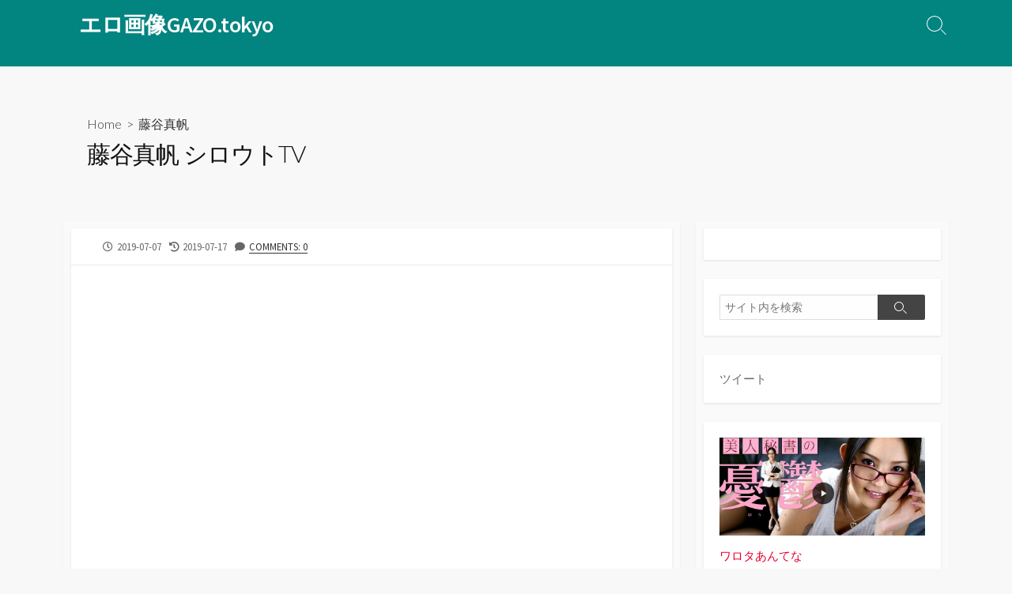

--- FILE ---
content_type: text/html; charset=UTF-8
request_url: https://gazo.tokyo/archives/131985
body_size: 48838
content:
<!DOCTYPE html>
<html lang="ja">
<head>
<meta charset="UTF-8">
<meta name="viewport" content="width=device-width, initial-scale=1.0">
<meta content="#e8002e" name="theme-color">
<link rel="profile" href="http://gmpg.org/xfn/11">
<meta name='robots' content='index, follow, max-image-preview:large, max-snippet:-1, max-video-preview:-1' />
<!-- This site is optimized with the Yoast SEO plugin v24.3 - https://yoast.com/wordpress/plugins/seo/ -->
<title>藤谷真帆 シロウトTV | エロ画像GAZO.tokyo</title>
<meta name="description" content="藤谷真帆（ふじたにまほ）の動画、画像。 関連：藤谷真帆 新人 プレステージ専属デビュー 藤谷真帆 シロウトTV 藤谷真帆（ふじたにまほ） 19歳 大学生" />
<link rel="canonical" href="https://gazo.tokyo/archives/129930" />
<meta property="og:locale" content="ja_JP" />
<meta property="og:type" content="article" />
<meta property="og:title" content="藤谷真帆 シロウトTV | エロ画像GAZO.tokyo" />
<meta property="og:description" content="藤谷真帆（ふじたにまほ）の動画、画像。 関連：藤谷真帆 新人 プレステージ専属デビュー 藤谷真帆 シロウトTV 藤谷真帆（ふじたにまほ） 19歳 大学生" />
<meta property="og:url" content="https://gazo.tokyo/archives/129930" />
<meta property="og:site_name" content="エロ画像GAZO.tokyo" />
<meta property="article:published_time" content="2019-07-07T01:26:33+00:00" />
<meta property="article:modified_time" content="2019-07-17T03:24:37+00:00" />
<meta property="og:image" content="https://i0.wp.com/gazo.tokyo/wp-content/uploads/2019/07/d9ec649c15d5058d96d0db240613003a.jpg?fit=660%2C670&ssl=1" />
<meta property="og:image:width" content="660" />
<meta property="og:image:height" content="670" />
<meta property="og:image:type" content="image/jpeg" />
<meta name="author" content="りすべっと" />
<meta name="twitter:card" content="summary_large_image" />
<meta name="twitter:creator" content="@gazo_tokyo" />
<meta name="twitter:site" content="@gazo_tokyo" />
<meta name="twitter:label1" content="執筆者" />
<meta name="twitter:data1" content="りすべっと" />
<script type="application/ld+json" class="yoast-schema-graph">{"@context":"https://schema.org","@graph":[{"@type":"Article","@id":"https://gazo.tokyo/archives/129930#article","isPartOf":{"@id":"https://gazo.tokyo/archives/131985"},"author":{"name":"りすべっと","@id":"https://gazo.tokyo/#/schema/person/20517b0a9589923865853bcd087f49f4"},"headline":"藤谷真帆 シロウトTV","datePublished":"2019-07-07T01:26:33+00:00","dateModified":"2019-07-17T03:24:37+00:00","mainEntityOfPage":{"@id":"https://gazo.tokyo/archives/131985"},"wordCount":11,"commentCount":0,"publisher":{"@id":"https://gazo.tokyo/#/schema/person/20517b0a9589923865853bcd087f49f4"},"image":{"@id":"https://gazo.tokyo/archives/129930#primaryimage"},"thumbnailUrl":"https://i0.wp.com/gazo.tokyo/wp-content/uploads/2019/07/d9ec649c15d5058d96d0db240613003a.jpg?fit=660%2C670&ssl=1","keywords":["まとめ","画像","藤谷真帆"],"articleSection":["藤谷真帆"],"inLanguage":"ja","potentialAction":[{"@type":"CommentAction","name":"Comment","target":["https://gazo.tokyo/archives/129930#respond"]}]},{"@type":"WebPage","@id":"https://gazo.tokyo/archives/131985","url":"https://gazo.tokyo/archives/129930","name":"藤谷真帆 シロウトTV | エロ画像GAZO.tokyo","isPartOf":{"@id":"https://gazo.tokyo/#website"},"primaryImageOfPage":{"@id":"https://gazo.tokyo/archives/129930#primaryimage"},"image":{"@id":"https://gazo.tokyo/archives/129930#primaryimage"},"thumbnailUrl":"https://i0.wp.com/gazo.tokyo/wp-content/uploads/2019/07/d9ec649c15d5058d96d0db240613003a.jpg?fit=660%2C670&ssl=1","datePublished":"2019-07-07T01:26:33+00:00","dateModified":"2019-07-17T03:24:37+00:00","description":"藤谷真帆（ふじたにまほ）の動画、画像。 関連：藤谷真帆 新人 プレステージ専属デビュー 藤谷真帆 シロウトTV 藤谷真帆（ふじたにまほ） 19歳 大学生","breadcrumb":{"@id":"https://gazo.tokyo/archives/129930#breadcrumb"},"inLanguage":"ja","potentialAction":[{"@type":"ReadAction","target":["https://gazo.tokyo/archives/129930"]}]},{"@type":"ImageObject","inLanguage":"ja","@id":"https://gazo.tokyo/archives/129930#primaryimage","url":"https://i0.wp.com/gazo.tokyo/wp-content/uploads/2019/07/d9ec649c15d5058d96d0db240613003a.jpg?fit=660%2C670&ssl=1","contentUrl":"https://i0.wp.com/gazo.tokyo/wp-content/uploads/2019/07/d9ec649c15d5058d96d0db240613003a.jpg?fit=660%2C670&ssl=1","width":660,"height":670},{"@type":"BreadcrumbList","@id":"https://gazo.tokyo/archives/129930#breadcrumb","itemListElement":[{"@type":"ListItem","position":1,"name":"GAZO.tokyo","item":"https://gazo.tokyo/"},{"@type":"ListItem","position":2,"name":"お宝・画像・動画","item":"https://gazo.tokyo/archives/category/otakara-gazou-douga"},{"@type":"ListItem","position":3,"name":"AV女優","item":"https://gazo.tokyo/archives/category/otakara-gazou-douga/av-jyoyuu"},{"@type":"ListItem","position":4,"name":"藤谷真帆","item":"https://gazo.tokyo/archives/category/otakara-gazou-douga/av-jyoyuu/%e8%97%a4%e8%b0%b7%e7%9c%9f%e5%b8%86"},{"@type":"ListItem","position":5,"name":"藤谷真帆 シロウトTV"}]},{"@type":"WebSite","@id":"https://gazo.tokyo/#website","url":"https://gazo.tokyo/","name":"エロ画像GAZO.tokyo","description":"最新動画・エロ画像、お宝情報をおまとめしています。芸能人（女優・アイドル）やAV女優を中心にお届け。ヌード、セックスシーンもあるので18禁。無修正デビューや流出映像あるかも？最新動画・エロ画像、お宝情報をおまとめしています。https://gazo.tokyo/","publisher":{"@id":"https://gazo.tokyo/#/schema/person/20517b0a9589923865853bcd087f49f4"},"potentialAction":[{"@type":"SearchAction","target":{"@type":"EntryPoint","urlTemplate":"https://gazo.tokyo/?s={search_term_string}"},"query-input":{"@type":"PropertyValueSpecification","valueRequired":true,"valueName":"search_term_string"}}],"inLanguage":"ja"},{"@type":["Person","Organization"],"@id":"https://gazo.tokyo/#/schema/person/20517b0a9589923865853bcd087f49f4","name":"りすべっと","logo":{"@id":"https://gazo.tokyo/#/schema/person/image/"},"description":"きれいな女性（ひと）はニュースになる。エロ可愛いをおまとめします。ご本人様、関係者様リツイートありがとうございます。","sameAs":["http://gazo.tokyo/"],"url":"https://gazo.tokyo/archives/author/jenojap"}]}</script>
<!-- / Yoast SEO plugin. -->
<link rel='dns-prefetch' href='//stats.wp.com' />
<link rel='dns-prefetch' href='//fonts.googleapis.com' />
<link rel='dns-prefetch' href='//v0.wordpress.com' />
<link rel='dns-prefetch' href='//c0.wp.com' />
<link rel='dns-prefetch' href='//i0.wp.com' />
<link rel="alternate" type="application/rss+xml" title="エロ画像GAZO.tokyo &raquo; フィード" href="https://gazo.tokyo/feed" />
<link rel="alternate" type="application/rss+xml" title="エロ画像GAZO.tokyo &raquo; コメントフィード" href="https://gazo.tokyo/comments/feed" />
<link rel="alternate" type="application/rss+xml" title="エロ画像GAZO.tokyo &raquo; 藤谷真帆 シロウトTV のコメントのフィード" href="https://gazo.tokyo/archives/131985/feed" />
<script type="text/javascript">
/* <![CDATA[ */
window._wpemojiSettings = {"baseUrl":"https:\/\/s.w.org\/images\/core\/emoji\/15.0.3\/72x72\/","ext":".png","svgUrl":"https:\/\/s.w.org\/images\/core\/emoji\/15.0.3\/svg\/","svgExt":".svg","source":{"concatemoji":"https:\/\/gazo.tokyo\/wp-includes\/js\/wp-emoji-release.min.js?ver=6.5.7"}};
/*! This file is auto-generated */
!function(i,n){var o,s,e;function c(e){try{var t={supportTests:e,timestamp:(new Date).valueOf()};sessionStorage.setItem(o,JSON.stringify(t))}catch(e){}}function p(e,t,n){e.clearRect(0,0,e.canvas.width,e.canvas.height),e.fillText(t,0,0);var t=new Uint32Array(e.getImageData(0,0,e.canvas.width,e.canvas.height).data),r=(e.clearRect(0,0,e.canvas.width,e.canvas.height),e.fillText(n,0,0),new Uint32Array(e.getImageData(0,0,e.canvas.width,e.canvas.height).data));return t.every(function(e,t){return e===r[t]})}function u(e,t,n){switch(t){case"flag":return n(e,"\ud83c\udff3\ufe0f\u200d\u26a7\ufe0f","\ud83c\udff3\ufe0f\u200b\u26a7\ufe0f")?!1:!n(e,"\ud83c\uddfa\ud83c\uddf3","\ud83c\uddfa\u200b\ud83c\uddf3")&&!n(e,"\ud83c\udff4\udb40\udc67\udb40\udc62\udb40\udc65\udb40\udc6e\udb40\udc67\udb40\udc7f","\ud83c\udff4\u200b\udb40\udc67\u200b\udb40\udc62\u200b\udb40\udc65\u200b\udb40\udc6e\u200b\udb40\udc67\u200b\udb40\udc7f");case"emoji":return!n(e,"\ud83d\udc26\u200d\u2b1b","\ud83d\udc26\u200b\u2b1b")}return!1}function f(e,t,n){var r="undefined"!=typeof WorkerGlobalScope&&self instanceof WorkerGlobalScope?new OffscreenCanvas(300,150):i.createElement("canvas"),a=r.getContext("2d",{willReadFrequently:!0}),o=(a.textBaseline="top",a.font="600 32px Arial",{});return e.forEach(function(e){o[e]=t(a,e,n)}),o}function t(e){var t=i.createElement("script");t.src=e,t.defer=!0,i.head.appendChild(t)}"undefined"!=typeof Promise&&(o="wpEmojiSettingsSupports",s=["flag","emoji"],n.supports={everything:!0,everythingExceptFlag:!0},e=new Promise(function(e){i.addEventListener("DOMContentLoaded",e,{once:!0})}),new Promise(function(t){var n=function(){try{var e=JSON.parse(sessionStorage.getItem(o));if("object"==typeof e&&"number"==typeof e.timestamp&&(new Date).valueOf()<e.timestamp+604800&&"object"==typeof e.supportTests)return e.supportTests}catch(e){}return null}();if(!n){if("undefined"!=typeof Worker&&"undefined"!=typeof OffscreenCanvas&&"undefined"!=typeof URL&&URL.createObjectURL&&"undefined"!=typeof Blob)try{var e="postMessage("+f.toString()+"("+[JSON.stringify(s),u.toString(),p.toString()].join(",")+"));",r=new Blob([e],{type:"text/javascript"}),a=new Worker(URL.createObjectURL(r),{name:"wpTestEmojiSupports"});return void(a.onmessage=function(e){c(n=e.data),a.terminate(),t(n)})}catch(e){}c(n=f(s,u,p))}t(n)}).then(function(e){for(var t in e)n.supports[t]=e[t],n.supports.everything=n.supports.everything&&n.supports[t],"flag"!==t&&(n.supports.everythingExceptFlag=n.supports.everythingExceptFlag&&n.supports[t]);n.supports.everythingExceptFlag=n.supports.everythingExceptFlag&&!n.supports.flag,n.DOMReady=!1,n.readyCallback=function(){n.DOMReady=!0}}).then(function(){return e}).then(function(){var e;n.supports.everything||(n.readyCallback(),(e=n.source||{}).concatemoji?t(e.concatemoji):e.wpemoji&&e.twemoji&&(t(e.twemoji),t(e.wpemoji)))}))}((window,document),window._wpemojiSettings);
/* ]]> */
</script>
<style id='wp-emoji-styles-inline-css' type='text/css'>
img.wp-smiley, img.emoji {
display: inline !important;
border: none !important;
box-shadow: none !important;
height: 1em !important;
width: 1em !important;
margin: 0 0.07em !important;
vertical-align: -0.1em !important;
background: none !important;
padding: 0 !important;
}
</style>
<link rel='stylesheet' id='wp-block-library-css' href='https://c0.wp.com/c/6.5.7/wp-includes/css/dist/block-library/style.min.css' type='text/css' media='all' />
<style id='classic-theme-styles-inline-css' type='text/css'>
/*! This file is auto-generated */
.wp-block-button__link{color:#fff;background-color:#32373c;border-radius:9999px;box-shadow:none;text-decoration:none;padding:calc(.667em + 2px) calc(1.333em + 2px);font-size:1.125em}.wp-block-file__button{background:#32373c;color:#fff;text-decoration:none}
</style>
<style id='global-styles-inline-css' type='text/css'>
body{--wp--preset--color--black: #000000;--wp--preset--color--cyan-bluish-gray: #abb8c3;--wp--preset--color--white: #ffffff;--wp--preset--color--pale-pink: #f78da7;--wp--preset--color--vivid-red: #cf2e2e;--wp--preset--color--luminous-vivid-orange: #ff6900;--wp--preset--color--luminous-vivid-amber: #fcb900;--wp--preset--color--light-green-cyan: #7bdcb5;--wp--preset--color--vivid-green-cyan: #00d084;--wp--preset--color--pale-cyan-blue: #8ed1fc;--wp--preset--color--vivid-cyan-blue: #0693e3;--wp--preset--color--vivid-purple: #9b51e0;--wp--preset--gradient--vivid-cyan-blue-to-vivid-purple: linear-gradient(135deg,rgba(6,147,227,1) 0%,rgb(155,81,224) 100%);--wp--preset--gradient--light-green-cyan-to-vivid-green-cyan: linear-gradient(135deg,rgb(122,220,180) 0%,rgb(0,208,130) 100%);--wp--preset--gradient--luminous-vivid-amber-to-luminous-vivid-orange: linear-gradient(135deg,rgba(252,185,0,1) 0%,rgba(255,105,0,1) 100%);--wp--preset--gradient--luminous-vivid-orange-to-vivid-red: linear-gradient(135deg,rgba(255,105,0,1) 0%,rgb(207,46,46) 100%);--wp--preset--gradient--very-light-gray-to-cyan-bluish-gray: linear-gradient(135deg,rgb(238,238,238) 0%,rgb(169,184,195) 100%);--wp--preset--gradient--cool-to-warm-spectrum: linear-gradient(135deg,rgb(74,234,220) 0%,rgb(151,120,209) 20%,rgb(207,42,186) 40%,rgb(238,44,130) 60%,rgb(251,105,98) 80%,rgb(254,248,76) 100%);--wp--preset--gradient--blush-light-purple: linear-gradient(135deg,rgb(255,206,236) 0%,rgb(152,150,240) 100%);--wp--preset--gradient--blush-bordeaux: linear-gradient(135deg,rgb(254,205,165) 0%,rgb(254,45,45) 50%,rgb(107,0,62) 100%);--wp--preset--gradient--luminous-dusk: linear-gradient(135deg,rgb(255,203,112) 0%,rgb(199,81,192) 50%,rgb(65,88,208) 100%);--wp--preset--gradient--pale-ocean: linear-gradient(135deg,rgb(255,245,203) 0%,rgb(182,227,212) 50%,rgb(51,167,181) 100%);--wp--preset--gradient--electric-grass: linear-gradient(135deg,rgb(202,248,128) 0%,rgb(113,206,126) 100%);--wp--preset--gradient--midnight: linear-gradient(135deg,rgb(2,3,129) 0%,rgb(40,116,252) 100%);--wp--preset--font-size--small: 13px;--wp--preset--font-size--medium: 20px;--wp--preset--font-size--large: 36px;--wp--preset--font-size--x-large: 42px;--wp--preset--spacing--20: 0.44rem;--wp--preset--spacing--30: 0.67rem;--wp--preset--spacing--40: 1rem;--wp--preset--spacing--50: 1.5rem;--wp--preset--spacing--60: 2.25rem;--wp--preset--spacing--70: 3.38rem;--wp--preset--spacing--80: 5.06rem;--wp--preset--shadow--natural: 6px 6px 9px rgba(0, 0, 0, 0.2);--wp--preset--shadow--deep: 12px 12px 50px rgba(0, 0, 0, 0.4);--wp--preset--shadow--sharp: 6px 6px 0px rgba(0, 0, 0, 0.2);--wp--preset--shadow--outlined: 6px 6px 0px -3px rgba(255, 255, 255, 1), 6px 6px rgba(0, 0, 0, 1);--wp--preset--shadow--crisp: 6px 6px 0px rgba(0, 0, 0, 1);}:where(.is-layout-flex){gap: 0.5em;}:where(.is-layout-grid){gap: 0.5em;}body .is-layout-flex{display: flex;}body .is-layout-flex{flex-wrap: wrap;align-items: center;}body .is-layout-flex > *{margin: 0;}body .is-layout-grid{display: grid;}body .is-layout-grid > *{margin: 0;}:where(.wp-block-columns.is-layout-flex){gap: 2em;}:where(.wp-block-columns.is-layout-grid){gap: 2em;}:where(.wp-block-post-template.is-layout-flex){gap: 1.25em;}:where(.wp-block-post-template.is-layout-grid){gap: 1.25em;}.has-black-color{color: var(--wp--preset--color--black) !important;}.has-cyan-bluish-gray-color{color: var(--wp--preset--color--cyan-bluish-gray) !important;}.has-white-color{color: var(--wp--preset--color--white) !important;}.has-pale-pink-color{color: var(--wp--preset--color--pale-pink) !important;}.has-vivid-red-color{color: var(--wp--preset--color--vivid-red) !important;}.has-luminous-vivid-orange-color{color: var(--wp--preset--color--luminous-vivid-orange) !important;}.has-luminous-vivid-amber-color{color: var(--wp--preset--color--luminous-vivid-amber) !important;}.has-light-green-cyan-color{color: var(--wp--preset--color--light-green-cyan) !important;}.has-vivid-green-cyan-color{color: var(--wp--preset--color--vivid-green-cyan) !important;}.has-pale-cyan-blue-color{color: var(--wp--preset--color--pale-cyan-blue) !important;}.has-vivid-cyan-blue-color{color: var(--wp--preset--color--vivid-cyan-blue) !important;}.has-vivid-purple-color{color: var(--wp--preset--color--vivid-purple) !important;}.has-black-background-color{background-color: var(--wp--preset--color--black) !important;}.has-cyan-bluish-gray-background-color{background-color: var(--wp--preset--color--cyan-bluish-gray) !important;}.has-white-background-color{background-color: var(--wp--preset--color--white) !important;}.has-pale-pink-background-color{background-color: var(--wp--preset--color--pale-pink) !important;}.has-vivid-red-background-color{background-color: var(--wp--preset--color--vivid-red) !important;}.has-luminous-vivid-orange-background-color{background-color: var(--wp--preset--color--luminous-vivid-orange) !important;}.has-luminous-vivid-amber-background-color{background-color: var(--wp--preset--color--luminous-vivid-amber) !important;}.has-light-green-cyan-background-color{background-color: var(--wp--preset--color--light-green-cyan) !important;}.has-vivid-green-cyan-background-color{background-color: var(--wp--preset--color--vivid-green-cyan) !important;}.has-pale-cyan-blue-background-color{background-color: var(--wp--preset--color--pale-cyan-blue) !important;}.has-vivid-cyan-blue-background-color{background-color: var(--wp--preset--color--vivid-cyan-blue) !important;}.has-vivid-purple-background-color{background-color: var(--wp--preset--color--vivid-purple) !important;}.has-black-border-color{border-color: var(--wp--preset--color--black) !important;}.has-cyan-bluish-gray-border-color{border-color: var(--wp--preset--color--cyan-bluish-gray) !important;}.has-white-border-color{border-color: var(--wp--preset--color--white) !important;}.has-pale-pink-border-color{border-color: var(--wp--preset--color--pale-pink) !important;}.has-vivid-red-border-color{border-color: var(--wp--preset--color--vivid-red) !important;}.has-luminous-vivid-orange-border-color{border-color: var(--wp--preset--color--luminous-vivid-orange) !important;}.has-luminous-vivid-amber-border-color{border-color: var(--wp--preset--color--luminous-vivid-amber) !important;}.has-light-green-cyan-border-color{border-color: var(--wp--preset--color--light-green-cyan) !important;}.has-vivid-green-cyan-border-color{border-color: var(--wp--preset--color--vivid-green-cyan) !important;}.has-pale-cyan-blue-border-color{border-color: var(--wp--preset--color--pale-cyan-blue) !important;}.has-vivid-cyan-blue-border-color{border-color: var(--wp--preset--color--vivid-cyan-blue) !important;}.has-vivid-purple-border-color{border-color: var(--wp--preset--color--vivid-purple) !important;}.has-vivid-cyan-blue-to-vivid-purple-gradient-background{background: var(--wp--preset--gradient--vivid-cyan-blue-to-vivid-purple) !important;}.has-light-green-cyan-to-vivid-green-cyan-gradient-background{background: var(--wp--preset--gradient--light-green-cyan-to-vivid-green-cyan) !important;}.has-luminous-vivid-amber-to-luminous-vivid-orange-gradient-background{background: var(--wp--preset--gradient--luminous-vivid-amber-to-luminous-vivid-orange) !important;}.has-luminous-vivid-orange-to-vivid-red-gradient-background{background: var(--wp--preset--gradient--luminous-vivid-orange-to-vivid-red) !important;}.has-very-light-gray-to-cyan-bluish-gray-gradient-background{background: var(--wp--preset--gradient--very-light-gray-to-cyan-bluish-gray) !important;}.has-cool-to-warm-spectrum-gradient-background{background: var(--wp--preset--gradient--cool-to-warm-spectrum) !important;}.has-blush-light-purple-gradient-background{background: var(--wp--preset--gradient--blush-light-purple) !important;}.has-blush-bordeaux-gradient-background{background: var(--wp--preset--gradient--blush-bordeaux) !important;}.has-luminous-dusk-gradient-background{background: var(--wp--preset--gradient--luminous-dusk) !important;}.has-pale-ocean-gradient-background{background: var(--wp--preset--gradient--pale-ocean) !important;}.has-electric-grass-gradient-background{background: var(--wp--preset--gradient--electric-grass) !important;}.has-midnight-gradient-background{background: var(--wp--preset--gradient--midnight) !important;}.has-small-font-size{font-size: var(--wp--preset--font-size--small) !important;}.has-medium-font-size{font-size: var(--wp--preset--font-size--medium) !important;}.has-large-font-size{font-size: var(--wp--preset--font-size--large) !important;}.has-x-large-font-size{font-size: var(--wp--preset--font-size--x-large) !important;}
.wp-block-navigation a:where(:not(.wp-element-button)){color: inherit;}
:where(.wp-block-post-template.is-layout-flex){gap: 1.25em;}:where(.wp-block-post-template.is-layout-grid){gap: 1.25em;}
:where(.wp-block-columns.is-layout-flex){gap: 2em;}:where(.wp-block-columns.is-layout-grid){gap: 2em;}
.wp-block-pullquote{font-size: 1.5em;line-height: 1.6;}
</style>
<!-- <link rel='stylesheet' id='toc-screen-css' href='https://gazo.tokyo/wp-content/plugins/table-of-contents-plus/screen.min.css?ver=2411.1' type='text/css' media='all' /> -->
<link rel="stylesheet" type="text/css" href="//gazo.tokyo/wp-content/cache/wpfc-minified/7m0z0nyc/5qssw.css" media="all"/>
<style id='toc-screen-inline-css' type='text/css'>
div#toc_container ul li {font-size: 100%;}
</style>
<!-- <link rel='stylesheet' id='wp-show-posts-css' href='https://gazo.tokyo/wp-content/plugins/wp-show-posts/css/wp-show-posts-min.css?ver=1.1.6' type='text/css' media='all' /> -->
<link rel="stylesheet" type="text/css" href="//gazo.tokyo/wp-content/cache/wpfc-minified/7j44m7xa/5qssw.css" media="all"/>
<link rel='stylesheet' id='GoogleFonts-css' href='//fonts.googleapis.com/css?family=Lato%3A300%2C400%2C700&#038;ver=1.0.0' type='text/css' media='all' />
<!-- <link rel='stylesheet' id='cd-style-css' href='https://gazo.tokyo/wp-content/themes/coldbox/assets/css/style.min.css?ver=1.7.2' type='text/css' media='all' /> -->
<link rel="stylesheet" type="text/css" href="//gazo.tokyo/wp-content/cache/wpfc-minified/2qsovwc5/5qssw.css" media="all"/>
<style id='cd-style-inline-css' type='text/css'>
.prev .post-thumbnail{background-image:url("https://i0.wp.com/gazo.tokyo/wp-content/uploads/2019/07/07dd63dc964c1e47781a4ff1ec2c928f.jpg?fit=494%2C600&ssl=1")}
.next .post-thumbnail{background-image:url("https://i0.wp.com/gazo.tokyo/wp-content/uploads/2019/07/2824ab6b63f65951f7de9282b116a293.jpg?fit=582%2C600&ssl=1")}
.grid-view .article{width:33.3333333333%}@media screen and (max-width:640px){body .container .grid-view .article{width:50%}}body .site-info{padding-top:10px;padding-bottom:10px}body.header-row .sticky .site-info{padding-top:10px;padding-bottom:10px}.entry a,.title-box a:hover,.post-meta a:hover,.post-meta.content-box a:hover,.post-btm-tags a:hover,p.post-btm-cats a:hover,.related-posts .post-category a,.related-posts .post:hover .post-title,.post-pages,.grid-view .post-inner a:hover .post-title,.standard-view .post-title:hover,ul.page-numbers,.widget #wp-calendar a,.widget .widgets-list-layout li:hover a,#comment-list .comment-author .fn a,#respond .logged-in-as a:hover,.comment-pages,.comment-pages a,.comment-pages span,.comment-body a,.comment-tabmenu .active>a,.standard-view .post-inner:hover .post-title,.widget .textwidget a{color:#e8002e}#comments input[type=submit],.post-tags a,.post-tags a,.main-archive .post-date,.action-bar,input[type=submit]:hover,input[type=submit]:focus,input[type=button]:hover,input[type=button]:focus,button[type=submit]:hover,button[type=submit]:focus,button[type=button]:hover,button[type=button]:focus{background-color:#e8002e}.comment-pages>a:hover,.comment-pages span,.post-pages>a:hover>span,.post-pages>span,ul.page-numbers span.page-numbers.current,ul.page-numbers a.page-numbers:hover{border-bottom-color:#e8002e}textarea:focus{border-color:#e8002e}::selection{background-color:#e8002e}::moz-selection{background-color:#e8002e}.site-info,.site-title{color:#fff}.site-description{color:rgb(255,255,255)}.header-menu .menu-container>li>a{color:#fff}.header-menu .menu-container>li:hover>a{color:rgb(235,235,235)}:root body .search-toggle span.icon.search{border-color:#fff}:root body .search-toggle span.icon.search::before,.nav-toggle .bottom,.nav-toggle .middle,.nav-toggle .top{background-color:#fff}#header{background-color:#028480}
</style>
<link rel='stylesheet' id='SourceSansPro-css' href='//fonts.googleapis.com/css?family=Source+Sans+Pro%3A300%2C400%2C400i%2C600%2C600i%2C700&#038;ver=1.0.0' type='text/css' media='all' />
<!-- <link rel='stylesheet' id='taxopress-frontend-css-css' href='https://gazo.tokyo/wp-content/plugins/simple-tags/assets/frontend/css/frontend.css?ver=3.35.1' type='text/css' media='all' /> -->
<link rel="stylesheet" type="text/css" href="//gazo.tokyo/wp-content/cache/wpfc-minified/1fv5ohbk/fkkdf.css" media="all"/>
<style id='akismet-widget-style-inline-css' type='text/css'>
.a-stats {
--akismet-color-mid-green: #357b49;
--akismet-color-white: #fff;
--akismet-color-light-grey: #f6f7f7;
max-width: 350px;
width: auto;
}
.a-stats * {
all: unset;
box-sizing: border-box;
}
.a-stats strong {
font-weight: 600;
}
.a-stats a.a-stats__link,
.a-stats a.a-stats__link:visited,
.a-stats a.a-stats__link:active {
background: var(--akismet-color-mid-green);
border: none;
box-shadow: none;
border-radius: 8px;
color: var(--akismet-color-white);
cursor: pointer;
display: block;
font-family: -apple-system, BlinkMacSystemFont, 'Segoe UI', 'Roboto', 'Oxygen-Sans', 'Ubuntu', 'Cantarell', 'Helvetica Neue', sans-serif;
font-weight: 500;
padding: 12px;
text-align: center;
text-decoration: none;
transition: all 0.2s ease;
}
/* Extra specificity to deal with TwentyTwentyOne focus style */
.widget .a-stats a.a-stats__link:focus {
background: var(--akismet-color-mid-green);
color: var(--akismet-color-white);
text-decoration: none;
}
.a-stats a.a-stats__link:hover {
filter: brightness(110%);
box-shadow: 0 4px 12px rgba(0, 0, 0, 0.06), 0 0 2px rgba(0, 0, 0, 0.16);
}
.a-stats .count {
color: var(--akismet-color-white);
display: block;
font-size: 1.5em;
line-height: 1.4;
padding: 0 13px;
white-space: nowrap;
}
</style>
<!-- <link rel='stylesheet' id='easy_table_style-css' href='https://gazo.tokyo/wp-content/plugins/easy-table/themes/default/style.css?ver=1.8' type='text/css' media='all' /> -->
<link rel="stylesheet" type="text/css" href="//gazo.tokyo/wp-content/cache/wpfc-minified/qvhe23ul/5qssw.css" media="all"/>
<script type="text/javascript" src="https://c0.wp.com/c/6.5.7/wp-includes/js/jquery/jquery.min.js" id="jquery-core-js"></script>
<script type="text/javascript" src="https://c0.wp.com/c/6.5.7/wp-includes/js/jquery/jquery-migrate.min.js" id="jquery-migrate-js"></script>
<script src='//gazo.tokyo/wp-content/cache/wpfc-minified/97475xdj/60g0w.js' type="text/javascript"></script>
<!-- <script type="text/javascript" defer src="https://gazo.tokyo/wp-content/themes/coldbox/assets/js/min/scripts.js?ver=1.7.2" id="cd-script-js"></script> -->
<!-- <script type="text/javascript" src="https://gazo.tokyo/wp-content/plugins/simple-tags/assets/frontend/js/frontend.js?ver=3.35.1" id="taxopress-frontend-js-js"></script> -->
<link rel="https://api.w.org/" href="https://gazo.tokyo/wp-json/" /><link rel="alternate" type="application/json" href="https://gazo.tokyo/wp-json/wp/v2/posts/131985" /><link rel="EditURI" type="application/rsd+xml" title="RSD" href="https://gazo.tokyo/xmlrpc.php?rsd" />
<meta name="generator" content="WordPress 6.5.7" />
<link rel='shortlink' href='https://wp.me/p5bQV1-ykN' />
<link rel="alternate" type="application/json+oembed" href="https://gazo.tokyo/wp-json/oembed/1.0/embed?url=https%3A%2F%2Fgazo.tokyo%2Farchives%2F131985" />
<link rel="alternate" type="text/xml+oembed" href="https://gazo.tokyo/wp-json/oembed/1.0/embed?url=https%3A%2F%2Fgazo.tokyo%2Farchives%2F131985&#038;format=xml" />
<!-- Favicon Rotator -->
<!-- End Favicon Rotator -->
<style>img#wpstats{display:none}</style>
<style type="text/css">.broken_link, a.broken_link {
text-decoration: line-through;
}</style><link rel="icon" href="https://i0.wp.com/gazo.tokyo/wp-content/uploads/2016/12/2634fc9e18a5bb6e28ad705885078bee.jpg?fit=32%2C32&#038;ssl=1" sizes="32x32" />
<link rel="icon" href="https://i0.wp.com/gazo.tokyo/wp-content/uploads/2016/12/2634fc9e18a5bb6e28ad705885078bee.jpg?fit=192%2C192&#038;ssl=1" sizes="192x192" />
<link rel="apple-touch-icon" href="https://i0.wp.com/gazo.tokyo/wp-content/uploads/2016/12/2634fc9e18a5bb6e28ad705885078bee.jpg?fit=180%2C180&#038;ssl=1" />
<meta name="msapplication-TileImage" content="https://i0.wp.com/gazo.tokyo/wp-content/uploads/2016/12/2634fc9e18a5bb6e28ad705885078bee.jpg?fit=199%2C199&#038;ssl=1" />
</head>
<body class="post-template-default single single-post postid-131985 single-format-standard metaslider-plugin right-sidebar-s1 header-column">
<a class="skip-link screen-reader-text noscroll" href="#content">
コンテンツへスキップ</a>
<header id="header" class="header" role="banner">
<div class="header-inner container">
<div class="site-info">
<a href="https://gazo.tokyo" title="エロ画像GAZO.tokyo"><h2 class="site-title">エロ画像GAZO.tokyo</h2></a>
</div>
<button class="search-toggle">
<span class="icon search" aria-hidden="true"></span>
<span class="screen-reader-text">検索トグル</span>
</button>
</div>
<!-- Global site tag (gtag.js) - Google Analytics -->
<script async src="https://www.googletagmanager.com/gtag/js?id=UA-55645678-1"></script>
<script>
window.dataLayer = window.dataLayer || [];
function gtag(){dataLayer.push(arguments);}
gtag('js', new Date());
gtag('config', 'UA-55645678-1');
</script>
<!-- Referrer count -->
<meta name="referrer" content="always">	
　　<!-- Google Search Console 所有者情報 -->
<meta name="google-site-verification" content="PID80l3BcxJNK1hO3Q-H9xO-eQeLl0JkD91edF1F4Lw" />		
</header>
<!-- pr ad -->
<script id="ugax87625d3d" type="text/javascript" src="https://img.ad-nex.com/file/universal_tag/mg4tn45k82ar/ugax87625d3d.js"></script>
<main id="main" class="main-single" role="main">
<article id="post-131985" class="main-inner post-131985 post type-post status-publish format-standard has-post-thumbnail hentry category-4302 tag-1487 tag-1486 tag-4303">
<header class="title-box">
<div class="title-box-inner container">
<div class="breadcrumb"><a href="https://gazo.tokyo">Home</a>&nbsp;&nbsp;&gt;&nbsp;&nbsp;<a href="https://gazo.tokyo/archives/category/otakara-gazou-douga/av-jyoyuu/%e8%97%a4%e8%b0%b7%e7%9c%9f%e5%b8%86" rel="category tag">藤谷真帆</a></div>
<h1 class="post-title">藤谷真帆 シロウトTV</h1>
</div>
</header>
<div class="container-outer">
<div class="container">
<div id="content" class="content">
<div class="content-inner">
<div class="content-inside">
<footer class="post-meta content-box">
<p class="post-date-wrapper">
<span class="far fa-clock" aria-hidden="true"></span>
<span class="screen-reader-text">公開日</span>
<time class="post-date" datetime="2019-07-07T10:26:33+09:00">2019-07-07</time>
</p>
<p class="post-modified-wrapper">
<span class="fas fa-history" aria-hidden="true"></span>
<span class="screen-reader-text">最終更新日</span>
<time class="post-modified" datetime="2019-07-17T12:24:37+09:00">2019-07-17</time>
</p>
<p class="post-comment">
<span class="fas fa-comment" aria-hidden="true"></span>
<a href="https://gazo.tokyo/archives/131985#respond">Comments: 0</a>										</p>
</footer>
<div class="entry content-box">
<div class="entry-inner"><p><a href="https://i0.wp.com/gazo.tokyo/wp-content/uploads/2019/07/d9ec649c15d5058d96d0db240613003a.jpg?ssl=1" class="external" rel="nofollow" target="_blank"><img data-recalc-dims="1" src="https://i0.wp.com/gazo.tokyo/wp-content/uploads/2019/07/d9ec649c15d5058d96d0db240613003a.jpg?resize=660%2C670&#038;ssl=1" data-lazy-src="https://i0.wp.com/gazo.tokyo/wp-content/plugins/lazy-load/images/1x1.trans.gif?ssl=1" fetchpriority="high" decoding="async" data-attachment-id="132011" data-permalink="https://gazo.tokyo/archives/131985/%e8%97%a4%e8%b0%b7%e7%9c%9f%e5%b8%86-26" data-orig-file="https://i0.wp.com/gazo.tokyo/wp-content/uploads/2019/07/d9ec649c15d5058d96d0db240613003a.jpg?fit=660%2C670&amp;ssl=1" data-orig-size="660,670" data-comments-opened="1" data-image-meta="{&quot;aperture&quot;:&quot;0&quot;,&quot;credit&quot;:&quot;&quot;,&quot;camera&quot;:&quot;&quot;,&quot;caption&quot;:&quot;&quot;,&quot;created_timestamp&quot;:&quot;0&quot;,&quot;copyright&quot;:&quot;&quot;,&quot;focal_length&quot;:&quot;0&quot;,&quot;iso&quot;:&quot;0&quot;,&quot;shutter_speed&quot;:&quot;0&quot;,&quot;title&quot;:&quot;&quot;,&quot;orientation&quot;:&quot;0&quot;}" data-image-title="藤谷真帆" data-image-description data-image-caption data-medium-file="https://i0.wp.com/gazo.tokyo/wp-content/uploads/2019/07/d9ec649c15d5058d96d0db240613003a.jpg?fit=360%2C365&amp;ssl=1" data-large-file="https://i0.wp.com/gazo.tokyo/wp-content/uploads/2019/07/d9ec649c15d5058d96d0db240613003a.jpg?fit=660%2C670&amp;ssl=1" tabindex="0" role="button" class="pict alignnone size-large wp-image-132011" title="藤谷真帆" alt="藤谷真帆" width="660" height="670"><noscript><img data-recalc-dims="1" fetchpriority="high" decoding="async" data-attachment-id="132011" data-permalink="https://gazo.tokyo/archives/131985/%e8%97%a4%e8%b0%b7%e7%9c%9f%e5%b8%86-26" data-orig-file="https://i0.wp.com/gazo.tokyo/wp-content/uploads/2019/07/d9ec649c15d5058d96d0db240613003a.jpg?fit=660%2C670&amp;ssl=1" data-orig-size="660,670" data-comments-opened="1" data-image-meta="{&quot;aperture&quot;:&quot;0&quot;,&quot;credit&quot;:&quot;&quot;,&quot;camera&quot;:&quot;&quot;,&quot;caption&quot;:&quot;&quot;,&quot;created_timestamp&quot;:&quot;0&quot;,&quot;copyright&quot;:&quot;&quot;,&quot;focal_length&quot;:&quot;0&quot;,&quot;iso&quot;:&quot;0&quot;,&quot;shutter_speed&quot;:&quot;0&quot;,&quot;title&quot;:&quot;&quot;,&quot;orientation&quot;:&quot;0&quot;}" data-image-title="藤谷真帆" data-image-description="" data-image-caption="" data-medium-file="https://i0.wp.com/gazo.tokyo/wp-content/uploads/2019/07/d9ec649c15d5058d96d0db240613003a.jpg?fit=360%2C365&amp;ssl=1" data-large-file="https://i0.wp.com/gazo.tokyo/wp-content/uploads/2019/07/d9ec649c15d5058d96d0db240613003a.jpg?fit=660%2C670&amp;ssl=1" tabindex="0" role="button" class="pict alignnone size-large wp-image-132011" title="藤谷真帆" src="https://i0.wp.com/gazo.tokyo/wp-content/uploads/2019/07/d9ec649c15d5058d96d0db240613003a.jpg?resize=660%2C670&#038;ssl=1" alt="藤谷真帆" width="660" height="670" /></noscript></a></p>
<p>藤谷真帆（ふじたにまほ）の動画、画像。</p>
<p>関連：<a href="https://gazo.tokyo/archives/129930" target="_blank" rel="noopener noreferrer">藤谷真帆 新人 プレステージ専属デビュー</a></p>
<h3>藤谷真帆 シロウトTV</h3>
<p><a href="https://i0.wp.com/gazo.tokyo/wp-content/uploads/2019/07/69859f8213b989ade22f0a3051c205f9.jpg?ssl=1" class="external" rel="nofollow" target="_blank"><img data-recalc-dims="1" src="https://i0.wp.com/gazo.tokyo/wp-content/uploads/2019/07/69859f8213b989ade22f0a3051c205f9.jpg?resize=660%2C371&#038;ssl=1" data-lazy-src="https://i0.wp.com/gazo.tokyo/wp-content/plugins/lazy-load/images/1x1.trans.gif?ssl=1" decoding="async" data-attachment-id="131986" data-permalink="https://gazo.tokyo/archives/131985/%e8%97%a4%e8%b0%b7%e7%9c%9f%e5%b8%86-1-2" data-orig-file="https://i0.wp.com/gazo.tokyo/wp-content/uploads/2019/07/69859f8213b989ade22f0a3051c205f9.jpg?fit=840%2C472&amp;ssl=1" data-orig-size="840,472" data-comments-opened="1" data-image-meta="{&quot;aperture&quot;:&quot;0&quot;,&quot;credit&quot;:&quot;&quot;,&quot;camera&quot;:&quot;&quot;,&quot;caption&quot;:&quot;&quot;,&quot;created_timestamp&quot;:&quot;0&quot;,&quot;copyright&quot;:&quot;&quot;,&quot;focal_length&quot;:&quot;0&quot;,&quot;iso&quot;:&quot;0&quot;,&quot;shutter_speed&quot;:&quot;0&quot;,&quot;title&quot;:&quot;&quot;,&quot;orientation&quot;:&quot;0&quot;}" data-image-title="藤谷真帆 (1)" data-image-description data-image-caption data-medium-file="https://i0.wp.com/gazo.tokyo/wp-content/uploads/2019/07/69859f8213b989ade22f0a3051c205f9.jpg?fit=360%2C202&amp;ssl=1" data-large-file="https://i0.wp.com/gazo.tokyo/wp-content/uploads/2019/07/69859f8213b989ade22f0a3051c205f9.jpg?fit=660%2C371&amp;ssl=1" tabindex="0" role="button" class="pict alignnone size-large wp-image-131986" title="藤谷真帆 (1)" alt="藤谷真帆 (1)" width="660" height="371" srcset="https://i0.wp.com/gazo.tokyo/wp-content/uploads/2019/07/69859f8213b989ade22f0a3051c205f9.jpg?resize=660%2C371&amp;ssl=1 660w, https://i0.wp.com/gazo.tokyo/wp-content/uploads/2019/07/69859f8213b989ade22f0a3051c205f9.jpg?w=840&amp;ssl=1 840w" sizes="(max-width: 660px) 100vw, 660px"><noscript><img data-recalc-dims="1" decoding="async" data-attachment-id="131986" data-permalink="https://gazo.tokyo/archives/131985/%e8%97%a4%e8%b0%b7%e7%9c%9f%e5%b8%86-1-2" data-orig-file="https://i0.wp.com/gazo.tokyo/wp-content/uploads/2019/07/69859f8213b989ade22f0a3051c205f9.jpg?fit=840%2C472&amp;ssl=1" data-orig-size="840,472" data-comments-opened="1" data-image-meta="{&quot;aperture&quot;:&quot;0&quot;,&quot;credit&quot;:&quot;&quot;,&quot;camera&quot;:&quot;&quot;,&quot;caption&quot;:&quot;&quot;,&quot;created_timestamp&quot;:&quot;0&quot;,&quot;copyright&quot;:&quot;&quot;,&quot;focal_length&quot;:&quot;0&quot;,&quot;iso&quot;:&quot;0&quot;,&quot;shutter_speed&quot;:&quot;0&quot;,&quot;title&quot;:&quot;&quot;,&quot;orientation&quot;:&quot;0&quot;}" data-image-title="藤谷真帆 (1)" data-image-description="" data-image-caption="" data-medium-file="https://i0.wp.com/gazo.tokyo/wp-content/uploads/2019/07/69859f8213b989ade22f0a3051c205f9.jpg?fit=360%2C202&amp;ssl=1" data-large-file="https://i0.wp.com/gazo.tokyo/wp-content/uploads/2019/07/69859f8213b989ade22f0a3051c205f9.jpg?fit=660%2C371&amp;ssl=1" tabindex="0" role="button" class="pict alignnone size-large wp-image-131986" title="藤谷真帆 (1)" src="https://i0.wp.com/gazo.tokyo/wp-content/uploads/2019/07/69859f8213b989ade22f0a3051c205f9.jpg?resize=660%2C371&#038;ssl=1" alt="藤谷真帆 (1)" width="660" height="371" srcset="https://i0.wp.com/gazo.tokyo/wp-content/uploads/2019/07/69859f8213b989ade22f0a3051c205f9.jpg?resize=660%2C371&amp;ssl=1 660w, https://i0.wp.com/gazo.tokyo/wp-content/uploads/2019/07/69859f8213b989ade22f0a3051c205f9.jpg?w=840&amp;ssl=1 840w" sizes="(max-width: 660px) 100vw, 660px" /></noscript></a></p>
<p><strong>藤谷真帆（ふじたにまほ） 19歳 大学生 SIRO-3866 66分 アダルトビデオ動画 応募素人、初AV撮影 84 もっちり巨乳のFカップ美少女がAV撮影に挑戦！ボリューミーなおっぱいで極上パイズリ！デカチンでピストンされる度にポヨンポヨンとおっぱいを揺らして悶えまくり♪♪</strong> まほちゃん、服の上からでもボリュームが確認できるおっぱいはなんとFカップ！！若いだけあってハリと弾力は最高です！また、おっぱいだけでなく、お尻も太もももモチモチで見るからに美味しそうな身体。。。早速おっぱいやおま○こを愛撫してあげると、段々と呼吸が荒くなっていきます…。控えめで奥ゆかしい反応ながらも、しっかりと感じている姿は、見ているこちらも興奮させてくれます♪狭い膣内に挿入、ピストンすると、ボリューミーなおっぱいがポヨンポヨンと弧を描いて揺れまくり！騎乗位では慣れない腰つきながらも気持ちいいところを探して一生懸命腰を振ります♪♪…最後は可愛いお顔に射精してフィニッシュ！丁寧にお掃除フェラまでこなしてくれちゃいました♪♪</p>
<p><a href="https://i0.wp.com/gazo.tokyo/wp-content/uploads/2019/07/8c31f18264377f54f76809459e5b466b.jpg?ssl=1" class="external" rel="nofollow" target="_blank"><img data-recalc-dims="1" src="https://i0.wp.com/gazo.tokyo/wp-content/uploads/2019/07/8c31f18264377f54f76809459e5b466b.jpg?resize=660%2C371&#038;ssl=1" data-lazy-src="https://i0.wp.com/gazo.tokyo/wp-content/plugins/lazy-load/images/1x1.trans.gif?ssl=1" decoding="async" data-attachment-id="131987" data-permalink="https://gazo.tokyo/archives/131985/%e8%97%a4%e8%b0%b7%e7%9c%9f%e5%b8%86-2-2" data-orig-file="https://i0.wp.com/gazo.tokyo/wp-content/uploads/2019/07/8c31f18264377f54f76809459e5b466b.jpg?fit=840%2C472&amp;ssl=1" data-orig-size="840,472" data-comments-opened="1" data-image-meta="{&quot;aperture&quot;:&quot;0&quot;,&quot;credit&quot;:&quot;&quot;,&quot;camera&quot;:&quot;&quot;,&quot;caption&quot;:&quot;&quot;,&quot;created_timestamp&quot;:&quot;0&quot;,&quot;copyright&quot;:&quot;&quot;,&quot;focal_length&quot;:&quot;0&quot;,&quot;iso&quot;:&quot;0&quot;,&quot;shutter_speed&quot;:&quot;0&quot;,&quot;title&quot;:&quot;&quot;,&quot;orientation&quot;:&quot;0&quot;}" data-image-title="藤谷真帆 (2)" data-image-description data-image-caption data-medium-file="https://i0.wp.com/gazo.tokyo/wp-content/uploads/2019/07/8c31f18264377f54f76809459e5b466b.jpg?fit=360%2C202&amp;ssl=1" data-large-file="https://i0.wp.com/gazo.tokyo/wp-content/uploads/2019/07/8c31f18264377f54f76809459e5b466b.jpg?fit=660%2C371&amp;ssl=1" tabindex="0" role="button" class="pict alignnone size-large wp-image-131987" title="藤谷真帆 (2)" alt="藤谷真帆 (2)" width="660" height="371" srcset="https://i0.wp.com/gazo.tokyo/wp-content/uploads/2019/07/8c31f18264377f54f76809459e5b466b.jpg?resize=660%2C371&amp;ssl=1 660w, https://i0.wp.com/gazo.tokyo/wp-content/uploads/2019/07/8c31f18264377f54f76809459e5b466b.jpg?w=840&amp;ssl=1 840w" sizes="(max-width: 660px) 100vw, 660px"><noscript><img data-recalc-dims="1" decoding="async" data-attachment-id="131987" data-permalink="https://gazo.tokyo/archives/131985/%e8%97%a4%e8%b0%b7%e7%9c%9f%e5%b8%86-2-2" data-orig-file="https://i0.wp.com/gazo.tokyo/wp-content/uploads/2019/07/8c31f18264377f54f76809459e5b466b.jpg?fit=840%2C472&amp;ssl=1" data-orig-size="840,472" data-comments-opened="1" data-image-meta="{&quot;aperture&quot;:&quot;0&quot;,&quot;credit&quot;:&quot;&quot;,&quot;camera&quot;:&quot;&quot;,&quot;caption&quot;:&quot;&quot;,&quot;created_timestamp&quot;:&quot;0&quot;,&quot;copyright&quot;:&quot;&quot;,&quot;focal_length&quot;:&quot;0&quot;,&quot;iso&quot;:&quot;0&quot;,&quot;shutter_speed&quot;:&quot;0&quot;,&quot;title&quot;:&quot;&quot;,&quot;orientation&quot;:&quot;0&quot;}" data-image-title="藤谷真帆 (2)" data-image-description="" data-image-caption="" data-medium-file="https://i0.wp.com/gazo.tokyo/wp-content/uploads/2019/07/8c31f18264377f54f76809459e5b466b.jpg?fit=360%2C202&amp;ssl=1" data-large-file="https://i0.wp.com/gazo.tokyo/wp-content/uploads/2019/07/8c31f18264377f54f76809459e5b466b.jpg?fit=660%2C371&amp;ssl=1" tabindex="0" role="button" class="pict alignnone size-large wp-image-131987" title="藤谷真帆 (2)" src="https://i0.wp.com/gazo.tokyo/wp-content/uploads/2019/07/8c31f18264377f54f76809459e5b466b.jpg?resize=660%2C371&#038;ssl=1" alt="藤谷真帆 (2)" width="660" height="371" srcset="https://i0.wp.com/gazo.tokyo/wp-content/uploads/2019/07/8c31f18264377f54f76809459e5b466b.jpg?resize=660%2C371&amp;ssl=1 660w, https://i0.wp.com/gazo.tokyo/wp-content/uploads/2019/07/8c31f18264377f54f76809459e5b466b.jpg?w=840&amp;ssl=1 840w" sizes="(max-width: 660px) 100vw, 660px" /></noscript></a></p>
<p><a href="https://i0.wp.com/gazo.tokyo/wp-content/uploads/2019/07/5ed4ae2ddd61f6dff508d5e7a71620a5.jpg?ssl=1" class="external" rel="nofollow" target="_blank"><img data-recalc-dims="1" src="https://i0.wp.com/gazo.tokyo/wp-content/uploads/2019/07/5ed4ae2ddd61f6dff508d5e7a71620a5.jpg?resize=660%2C371&#038;ssl=1" data-lazy-src="https://i0.wp.com/gazo.tokyo/wp-content/plugins/lazy-load/images/1x1.trans.gif?ssl=1" loading="lazy" decoding="async" data-attachment-id="131988" data-permalink="https://gazo.tokyo/archives/131985/%e8%97%a4%e8%b0%b7%e7%9c%9f%e5%b8%86-3-2" data-orig-file="https://i0.wp.com/gazo.tokyo/wp-content/uploads/2019/07/5ed4ae2ddd61f6dff508d5e7a71620a5.jpg?fit=840%2C472&amp;ssl=1" data-orig-size="840,472" data-comments-opened="1" data-image-meta="{&quot;aperture&quot;:&quot;0&quot;,&quot;credit&quot;:&quot;&quot;,&quot;camera&quot;:&quot;&quot;,&quot;caption&quot;:&quot;&quot;,&quot;created_timestamp&quot;:&quot;0&quot;,&quot;copyright&quot;:&quot;&quot;,&quot;focal_length&quot;:&quot;0&quot;,&quot;iso&quot;:&quot;0&quot;,&quot;shutter_speed&quot;:&quot;0&quot;,&quot;title&quot;:&quot;&quot;,&quot;orientation&quot;:&quot;0&quot;}" data-image-title="藤谷真帆 (3)" data-image-description data-image-caption data-medium-file="https://i0.wp.com/gazo.tokyo/wp-content/uploads/2019/07/5ed4ae2ddd61f6dff508d5e7a71620a5.jpg?fit=360%2C202&amp;ssl=1" data-large-file="https://i0.wp.com/gazo.tokyo/wp-content/uploads/2019/07/5ed4ae2ddd61f6dff508d5e7a71620a5.jpg?fit=660%2C371&amp;ssl=1" tabindex="0" role="button" class="pict alignnone size-large wp-image-131988" title="藤谷真帆 (3)" alt="藤谷真帆 (3)" width="660" height="371" srcset="https://i0.wp.com/gazo.tokyo/wp-content/uploads/2019/07/5ed4ae2ddd61f6dff508d5e7a71620a5.jpg?resize=660%2C371&amp;ssl=1 660w, https://i0.wp.com/gazo.tokyo/wp-content/uploads/2019/07/5ed4ae2ddd61f6dff508d5e7a71620a5.jpg?w=840&amp;ssl=1 840w" sizes="(max-width: 660px) 100vw, 660px"><noscript><img data-recalc-dims="1" loading="lazy" decoding="async" data-attachment-id="131988" data-permalink="https://gazo.tokyo/archives/131985/%e8%97%a4%e8%b0%b7%e7%9c%9f%e5%b8%86-3-2" data-orig-file="https://i0.wp.com/gazo.tokyo/wp-content/uploads/2019/07/5ed4ae2ddd61f6dff508d5e7a71620a5.jpg?fit=840%2C472&amp;ssl=1" data-orig-size="840,472" data-comments-opened="1" data-image-meta="{&quot;aperture&quot;:&quot;0&quot;,&quot;credit&quot;:&quot;&quot;,&quot;camera&quot;:&quot;&quot;,&quot;caption&quot;:&quot;&quot;,&quot;created_timestamp&quot;:&quot;0&quot;,&quot;copyright&quot;:&quot;&quot;,&quot;focal_length&quot;:&quot;0&quot;,&quot;iso&quot;:&quot;0&quot;,&quot;shutter_speed&quot;:&quot;0&quot;,&quot;title&quot;:&quot;&quot;,&quot;orientation&quot;:&quot;0&quot;}" data-image-title="藤谷真帆 (3)" data-image-description="" data-image-caption="" data-medium-file="https://i0.wp.com/gazo.tokyo/wp-content/uploads/2019/07/5ed4ae2ddd61f6dff508d5e7a71620a5.jpg?fit=360%2C202&amp;ssl=1" data-large-file="https://i0.wp.com/gazo.tokyo/wp-content/uploads/2019/07/5ed4ae2ddd61f6dff508d5e7a71620a5.jpg?fit=660%2C371&amp;ssl=1" tabindex="0" role="button" class="pict alignnone size-large wp-image-131988" title="藤谷真帆 (3)" src="https://i0.wp.com/gazo.tokyo/wp-content/uploads/2019/07/5ed4ae2ddd61f6dff508d5e7a71620a5.jpg?resize=660%2C371&#038;ssl=1" alt="藤谷真帆 (3)" width="660" height="371" srcset="https://i0.wp.com/gazo.tokyo/wp-content/uploads/2019/07/5ed4ae2ddd61f6dff508d5e7a71620a5.jpg?resize=660%2C371&amp;ssl=1 660w, https://i0.wp.com/gazo.tokyo/wp-content/uploads/2019/07/5ed4ae2ddd61f6dff508d5e7a71620a5.jpg?w=840&amp;ssl=1 840w" sizes="(max-width: 660px) 100vw, 660px" /></noscript></a></p>
<p><a href="https://i0.wp.com/gazo.tokyo/wp-content/uploads/2019/07/d8d8a15c7c19ffb83e715063f93bd9b6.jpg?ssl=1" class="external" rel="nofollow" target="_blank"><img data-recalc-dims="1" src="https://i0.wp.com/gazo.tokyo/wp-content/uploads/2019/07/d8d8a15c7c19ffb83e715063f93bd9b6.jpg?resize=660%2C371&#038;ssl=1" data-lazy-src="https://i0.wp.com/gazo.tokyo/wp-content/plugins/lazy-load/images/1x1.trans.gif?ssl=1" loading="lazy" decoding="async" data-attachment-id="131989" data-permalink="https://gazo.tokyo/archives/131985/%e8%97%a4%e8%b0%b7%e7%9c%9f%e5%b8%86-4-2" data-orig-file="https://i0.wp.com/gazo.tokyo/wp-content/uploads/2019/07/d8d8a15c7c19ffb83e715063f93bd9b6.jpg?fit=840%2C472&amp;ssl=1" data-orig-size="840,472" data-comments-opened="1" data-image-meta="{&quot;aperture&quot;:&quot;0&quot;,&quot;credit&quot;:&quot;&quot;,&quot;camera&quot;:&quot;&quot;,&quot;caption&quot;:&quot;&quot;,&quot;created_timestamp&quot;:&quot;0&quot;,&quot;copyright&quot;:&quot;&quot;,&quot;focal_length&quot;:&quot;0&quot;,&quot;iso&quot;:&quot;0&quot;,&quot;shutter_speed&quot;:&quot;0&quot;,&quot;title&quot;:&quot;&quot;,&quot;orientation&quot;:&quot;0&quot;}" data-image-title="藤谷真帆 (4)" data-image-description data-image-caption data-medium-file="https://i0.wp.com/gazo.tokyo/wp-content/uploads/2019/07/d8d8a15c7c19ffb83e715063f93bd9b6.jpg?fit=360%2C202&amp;ssl=1" data-large-file="https://i0.wp.com/gazo.tokyo/wp-content/uploads/2019/07/d8d8a15c7c19ffb83e715063f93bd9b6.jpg?fit=660%2C371&amp;ssl=1" tabindex="0" role="button" class="pict alignnone size-large wp-image-131989" title="藤谷真帆 (4)" alt="藤谷真帆 (4)" width="660" height="371" srcset="https://i0.wp.com/gazo.tokyo/wp-content/uploads/2019/07/d8d8a15c7c19ffb83e715063f93bd9b6.jpg?resize=660%2C371&amp;ssl=1 660w, https://i0.wp.com/gazo.tokyo/wp-content/uploads/2019/07/d8d8a15c7c19ffb83e715063f93bd9b6.jpg?w=840&amp;ssl=1 840w" sizes="(max-width: 660px) 100vw, 660px"><noscript><img data-recalc-dims="1" loading="lazy" decoding="async" data-attachment-id="131989" data-permalink="https://gazo.tokyo/archives/131985/%e8%97%a4%e8%b0%b7%e7%9c%9f%e5%b8%86-4-2" data-orig-file="https://i0.wp.com/gazo.tokyo/wp-content/uploads/2019/07/d8d8a15c7c19ffb83e715063f93bd9b6.jpg?fit=840%2C472&amp;ssl=1" data-orig-size="840,472" data-comments-opened="1" data-image-meta="{&quot;aperture&quot;:&quot;0&quot;,&quot;credit&quot;:&quot;&quot;,&quot;camera&quot;:&quot;&quot;,&quot;caption&quot;:&quot;&quot;,&quot;created_timestamp&quot;:&quot;0&quot;,&quot;copyright&quot;:&quot;&quot;,&quot;focal_length&quot;:&quot;0&quot;,&quot;iso&quot;:&quot;0&quot;,&quot;shutter_speed&quot;:&quot;0&quot;,&quot;title&quot;:&quot;&quot;,&quot;orientation&quot;:&quot;0&quot;}" data-image-title="藤谷真帆 (4)" data-image-description="" data-image-caption="" data-medium-file="https://i0.wp.com/gazo.tokyo/wp-content/uploads/2019/07/d8d8a15c7c19ffb83e715063f93bd9b6.jpg?fit=360%2C202&amp;ssl=1" data-large-file="https://i0.wp.com/gazo.tokyo/wp-content/uploads/2019/07/d8d8a15c7c19ffb83e715063f93bd9b6.jpg?fit=660%2C371&amp;ssl=1" tabindex="0" role="button" class="pict alignnone size-large wp-image-131989" title="藤谷真帆 (4)" src="https://i0.wp.com/gazo.tokyo/wp-content/uploads/2019/07/d8d8a15c7c19ffb83e715063f93bd9b6.jpg?resize=660%2C371&#038;ssl=1" alt="藤谷真帆 (4)" width="660" height="371" srcset="https://i0.wp.com/gazo.tokyo/wp-content/uploads/2019/07/d8d8a15c7c19ffb83e715063f93bd9b6.jpg?resize=660%2C371&amp;ssl=1 660w, https://i0.wp.com/gazo.tokyo/wp-content/uploads/2019/07/d8d8a15c7c19ffb83e715063f93bd9b6.jpg?w=840&amp;ssl=1 840w" sizes="(max-width: 660px) 100vw, 660px" /></noscript></a></p>
<p><a href="https://i0.wp.com/gazo.tokyo/wp-content/uploads/2019/07/e9b57074439855156ac42f79262af4fc.jpg?ssl=1" class="external" rel="nofollow" target="_blank"><img data-recalc-dims="1" src="https://i0.wp.com/gazo.tokyo/wp-content/uploads/2019/07/e9b57074439855156ac42f79262af4fc.jpg?resize=660%2C371&#038;ssl=1" data-lazy-src="https://i0.wp.com/gazo.tokyo/wp-content/plugins/lazy-load/images/1x1.trans.gif?ssl=1" loading="lazy" decoding="async" data-attachment-id="131990" data-permalink="https://gazo.tokyo/archives/131985/%e8%97%a4%e8%b0%b7%e7%9c%9f%e5%b8%86-5-2" data-orig-file="https://i0.wp.com/gazo.tokyo/wp-content/uploads/2019/07/e9b57074439855156ac42f79262af4fc.jpg?fit=840%2C472&amp;ssl=1" data-orig-size="840,472" data-comments-opened="1" data-image-meta="{&quot;aperture&quot;:&quot;0&quot;,&quot;credit&quot;:&quot;&quot;,&quot;camera&quot;:&quot;&quot;,&quot;caption&quot;:&quot;&quot;,&quot;created_timestamp&quot;:&quot;0&quot;,&quot;copyright&quot;:&quot;&quot;,&quot;focal_length&quot;:&quot;0&quot;,&quot;iso&quot;:&quot;0&quot;,&quot;shutter_speed&quot;:&quot;0&quot;,&quot;title&quot;:&quot;&quot;,&quot;orientation&quot;:&quot;0&quot;}" data-image-title="藤谷真帆 (5)" data-image-description data-image-caption data-medium-file="https://i0.wp.com/gazo.tokyo/wp-content/uploads/2019/07/e9b57074439855156ac42f79262af4fc.jpg?fit=360%2C202&amp;ssl=1" data-large-file="https://i0.wp.com/gazo.tokyo/wp-content/uploads/2019/07/e9b57074439855156ac42f79262af4fc.jpg?fit=660%2C371&amp;ssl=1" tabindex="0" role="button" class="pict alignnone size-large wp-image-131990" title="藤谷真帆 (5)" alt="藤谷真帆 (5)" width="660" height="371" srcset="https://i0.wp.com/gazo.tokyo/wp-content/uploads/2019/07/e9b57074439855156ac42f79262af4fc.jpg?resize=660%2C371&amp;ssl=1 660w, https://i0.wp.com/gazo.tokyo/wp-content/uploads/2019/07/e9b57074439855156ac42f79262af4fc.jpg?w=840&amp;ssl=1 840w" sizes="(max-width: 660px) 100vw, 660px"><noscript><img data-recalc-dims="1" loading="lazy" decoding="async" data-attachment-id="131990" data-permalink="https://gazo.tokyo/archives/131985/%e8%97%a4%e8%b0%b7%e7%9c%9f%e5%b8%86-5-2" data-orig-file="https://i0.wp.com/gazo.tokyo/wp-content/uploads/2019/07/e9b57074439855156ac42f79262af4fc.jpg?fit=840%2C472&amp;ssl=1" data-orig-size="840,472" data-comments-opened="1" data-image-meta="{&quot;aperture&quot;:&quot;0&quot;,&quot;credit&quot;:&quot;&quot;,&quot;camera&quot;:&quot;&quot;,&quot;caption&quot;:&quot;&quot;,&quot;created_timestamp&quot;:&quot;0&quot;,&quot;copyright&quot;:&quot;&quot;,&quot;focal_length&quot;:&quot;0&quot;,&quot;iso&quot;:&quot;0&quot;,&quot;shutter_speed&quot;:&quot;0&quot;,&quot;title&quot;:&quot;&quot;,&quot;orientation&quot;:&quot;0&quot;}" data-image-title="藤谷真帆 (5)" data-image-description="" data-image-caption="" data-medium-file="https://i0.wp.com/gazo.tokyo/wp-content/uploads/2019/07/e9b57074439855156ac42f79262af4fc.jpg?fit=360%2C202&amp;ssl=1" data-large-file="https://i0.wp.com/gazo.tokyo/wp-content/uploads/2019/07/e9b57074439855156ac42f79262af4fc.jpg?fit=660%2C371&amp;ssl=1" tabindex="0" role="button" class="pict alignnone size-large wp-image-131990" title="藤谷真帆 (5)" src="https://i0.wp.com/gazo.tokyo/wp-content/uploads/2019/07/e9b57074439855156ac42f79262af4fc.jpg?resize=660%2C371&#038;ssl=1" alt="藤谷真帆 (5)" width="660" height="371" srcset="https://i0.wp.com/gazo.tokyo/wp-content/uploads/2019/07/e9b57074439855156ac42f79262af4fc.jpg?resize=660%2C371&amp;ssl=1 660w, https://i0.wp.com/gazo.tokyo/wp-content/uploads/2019/07/e9b57074439855156ac42f79262af4fc.jpg?w=840&amp;ssl=1 840w" sizes="(max-width: 660px) 100vw, 660px" /></noscript></a></p>
<p><a href="https://i0.wp.com/gazo.tokyo/wp-content/uploads/2019/07/4c8c2be58256dc809e66f5bd001491d3.jpg?ssl=1" class="external" rel="nofollow" target="_blank"><img data-recalc-dims="1" src="https://i0.wp.com/gazo.tokyo/wp-content/uploads/2019/07/4c8c2be58256dc809e66f5bd001491d3.jpg?resize=660%2C371&#038;ssl=1" data-lazy-src="https://i0.wp.com/gazo.tokyo/wp-content/plugins/lazy-load/images/1x1.trans.gif?ssl=1" loading="lazy" decoding="async" data-attachment-id="131991" data-permalink="https://gazo.tokyo/archives/131985/%e8%97%a4%e8%b0%b7%e7%9c%9f%e5%b8%86-6-2" data-orig-file="https://i0.wp.com/gazo.tokyo/wp-content/uploads/2019/07/4c8c2be58256dc809e66f5bd001491d3.jpg?fit=840%2C472&amp;ssl=1" data-orig-size="840,472" data-comments-opened="1" data-image-meta="{&quot;aperture&quot;:&quot;0&quot;,&quot;credit&quot;:&quot;&quot;,&quot;camera&quot;:&quot;&quot;,&quot;caption&quot;:&quot;&quot;,&quot;created_timestamp&quot;:&quot;0&quot;,&quot;copyright&quot;:&quot;&quot;,&quot;focal_length&quot;:&quot;0&quot;,&quot;iso&quot;:&quot;0&quot;,&quot;shutter_speed&quot;:&quot;0&quot;,&quot;title&quot;:&quot;&quot;,&quot;orientation&quot;:&quot;0&quot;}" data-image-title="藤谷真帆 (6)" data-image-description data-image-caption data-medium-file="https://i0.wp.com/gazo.tokyo/wp-content/uploads/2019/07/4c8c2be58256dc809e66f5bd001491d3.jpg?fit=360%2C202&amp;ssl=1" data-large-file="https://i0.wp.com/gazo.tokyo/wp-content/uploads/2019/07/4c8c2be58256dc809e66f5bd001491d3.jpg?fit=660%2C371&amp;ssl=1" tabindex="0" role="button" class="pict alignnone size-large wp-image-131991" title="藤谷真帆 (6)" alt="藤谷真帆 (6)" width="660" height="371" srcset="https://i0.wp.com/gazo.tokyo/wp-content/uploads/2019/07/4c8c2be58256dc809e66f5bd001491d3.jpg?resize=660%2C371&amp;ssl=1 660w, https://i0.wp.com/gazo.tokyo/wp-content/uploads/2019/07/4c8c2be58256dc809e66f5bd001491d3.jpg?w=840&amp;ssl=1 840w" sizes="(max-width: 660px) 100vw, 660px"><noscript><img data-recalc-dims="1" loading="lazy" decoding="async" data-attachment-id="131991" data-permalink="https://gazo.tokyo/archives/131985/%e8%97%a4%e8%b0%b7%e7%9c%9f%e5%b8%86-6-2" data-orig-file="https://i0.wp.com/gazo.tokyo/wp-content/uploads/2019/07/4c8c2be58256dc809e66f5bd001491d3.jpg?fit=840%2C472&amp;ssl=1" data-orig-size="840,472" data-comments-opened="1" data-image-meta="{&quot;aperture&quot;:&quot;0&quot;,&quot;credit&quot;:&quot;&quot;,&quot;camera&quot;:&quot;&quot;,&quot;caption&quot;:&quot;&quot;,&quot;created_timestamp&quot;:&quot;0&quot;,&quot;copyright&quot;:&quot;&quot;,&quot;focal_length&quot;:&quot;0&quot;,&quot;iso&quot;:&quot;0&quot;,&quot;shutter_speed&quot;:&quot;0&quot;,&quot;title&quot;:&quot;&quot;,&quot;orientation&quot;:&quot;0&quot;}" data-image-title="藤谷真帆 (6)" data-image-description="" data-image-caption="" data-medium-file="https://i0.wp.com/gazo.tokyo/wp-content/uploads/2019/07/4c8c2be58256dc809e66f5bd001491d3.jpg?fit=360%2C202&amp;ssl=1" data-large-file="https://i0.wp.com/gazo.tokyo/wp-content/uploads/2019/07/4c8c2be58256dc809e66f5bd001491d3.jpg?fit=660%2C371&amp;ssl=1" tabindex="0" role="button" class="pict alignnone size-large wp-image-131991" title="藤谷真帆 (6)" src="https://i0.wp.com/gazo.tokyo/wp-content/uploads/2019/07/4c8c2be58256dc809e66f5bd001491d3.jpg?resize=660%2C371&#038;ssl=1" alt="藤谷真帆 (6)" width="660" height="371" srcset="https://i0.wp.com/gazo.tokyo/wp-content/uploads/2019/07/4c8c2be58256dc809e66f5bd001491d3.jpg?resize=660%2C371&amp;ssl=1 660w, https://i0.wp.com/gazo.tokyo/wp-content/uploads/2019/07/4c8c2be58256dc809e66f5bd001491d3.jpg?w=840&amp;ssl=1 840w" sizes="(max-width: 660px) 100vw, 660px" /></noscript></a></p>
<p><a href="https://i0.wp.com/gazo.tokyo/wp-content/uploads/2019/07/a1869c91eb21c2ab765010a458dc1e23.jpg?ssl=1" class="external" rel="nofollow" target="_blank"><img data-recalc-dims="1" src="https://i0.wp.com/gazo.tokyo/wp-content/uploads/2019/07/a1869c91eb21c2ab765010a458dc1e23.jpg?resize=660%2C371&#038;ssl=1" data-lazy-src="https://i0.wp.com/gazo.tokyo/wp-content/plugins/lazy-load/images/1x1.trans.gif?ssl=1" loading="lazy" decoding="async" data-attachment-id="131992" data-permalink="https://gazo.tokyo/archives/131985/%e8%97%a4%e8%b0%b7%e7%9c%9f%e5%b8%86-7-2" data-orig-file="https://i0.wp.com/gazo.tokyo/wp-content/uploads/2019/07/a1869c91eb21c2ab765010a458dc1e23.jpg?fit=840%2C472&amp;ssl=1" data-orig-size="840,472" data-comments-opened="1" data-image-meta="{&quot;aperture&quot;:&quot;0&quot;,&quot;credit&quot;:&quot;&quot;,&quot;camera&quot;:&quot;&quot;,&quot;caption&quot;:&quot;&quot;,&quot;created_timestamp&quot;:&quot;0&quot;,&quot;copyright&quot;:&quot;&quot;,&quot;focal_length&quot;:&quot;0&quot;,&quot;iso&quot;:&quot;0&quot;,&quot;shutter_speed&quot;:&quot;0&quot;,&quot;title&quot;:&quot;&quot;,&quot;orientation&quot;:&quot;0&quot;}" data-image-title="藤谷真帆 (7)" data-image-description data-image-caption data-medium-file="https://i0.wp.com/gazo.tokyo/wp-content/uploads/2019/07/a1869c91eb21c2ab765010a458dc1e23.jpg?fit=360%2C202&amp;ssl=1" data-large-file="https://i0.wp.com/gazo.tokyo/wp-content/uploads/2019/07/a1869c91eb21c2ab765010a458dc1e23.jpg?fit=660%2C371&amp;ssl=1" tabindex="0" role="button" class="pict alignnone size-large wp-image-131992" title="藤谷真帆 (7)" alt="藤谷真帆 (7)" width="660" height="371" srcset="https://i0.wp.com/gazo.tokyo/wp-content/uploads/2019/07/a1869c91eb21c2ab765010a458dc1e23.jpg?resize=660%2C371&amp;ssl=1 660w, https://i0.wp.com/gazo.tokyo/wp-content/uploads/2019/07/a1869c91eb21c2ab765010a458dc1e23.jpg?w=840&amp;ssl=1 840w" sizes="(max-width: 660px) 100vw, 660px"><noscript><img data-recalc-dims="1" loading="lazy" decoding="async" data-attachment-id="131992" data-permalink="https://gazo.tokyo/archives/131985/%e8%97%a4%e8%b0%b7%e7%9c%9f%e5%b8%86-7-2" data-orig-file="https://i0.wp.com/gazo.tokyo/wp-content/uploads/2019/07/a1869c91eb21c2ab765010a458dc1e23.jpg?fit=840%2C472&amp;ssl=1" data-orig-size="840,472" data-comments-opened="1" data-image-meta="{&quot;aperture&quot;:&quot;0&quot;,&quot;credit&quot;:&quot;&quot;,&quot;camera&quot;:&quot;&quot;,&quot;caption&quot;:&quot;&quot;,&quot;created_timestamp&quot;:&quot;0&quot;,&quot;copyright&quot;:&quot;&quot;,&quot;focal_length&quot;:&quot;0&quot;,&quot;iso&quot;:&quot;0&quot;,&quot;shutter_speed&quot;:&quot;0&quot;,&quot;title&quot;:&quot;&quot;,&quot;orientation&quot;:&quot;0&quot;}" data-image-title="藤谷真帆 (7)" data-image-description="" data-image-caption="" data-medium-file="https://i0.wp.com/gazo.tokyo/wp-content/uploads/2019/07/a1869c91eb21c2ab765010a458dc1e23.jpg?fit=360%2C202&amp;ssl=1" data-large-file="https://i0.wp.com/gazo.tokyo/wp-content/uploads/2019/07/a1869c91eb21c2ab765010a458dc1e23.jpg?fit=660%2C371&amp;ssl=1" tabindex="0" role="button" class="pict alignnone size-large wp-image-131992" title="藤谷真帆 (7)" src="https://i0.wp.com/gazo.tokyo/wp-content/uploads/2019/07/a1869c91eb21c2ab765010a458dc1e23.jpg?resize=660%2C371&#038;ssl=1" alt="藤谷真帆 (7)" width="660" height="371" srcset="https://i0.wp.com/gazo.tokyo/wp-content/uploads/2019/07/a1869c91eb21c2ab765010a458dc1e23.jpg?resize=660%2C371&amp;ssl=1 660w, https://i0.wp.com/gazo.tokyo/wp-content/uploads/2019/07/a1869c91eb21c2ab765010a458dc1e23.jpg?w=840&amp;ssl=1 840w" sizes="(max-width: 660px) 100vw, 660px" /></noscript></a></p>
<p><a href="https://i0.wp.com/gazo.tokyo/wp-content/uploads/2019/07/c1974fc42637c08eb3456b84472309ac.jpg?ssl=1" class="external" rel="nofollow" target="_blank"><img data-recalc-dims="1" src="https://i0.wp.com/gazo.tokyo/wp-content/uploads/2019/07/c1974fc42637c08eb3456b84472309ac.jpg?resize=660%2C371&#038;ssl=1" data-lazy-src="https://i0.wp.com/gazo.tokyo/wp-content/plugins/lazy-load/images/1x1.trans.gif?ssl=1" loading="lazy" decoding="async" data-attachment-id="131993" data-permalink="https://gazo.tokyo/archives/131985/%e8%97%a4%e8%b0%b7%e7%9c%9f%e5%b8%86-8-2" data-orig-file="https://i0.wp.com/gazo.tokyo/wp-content/uploads/2019/07/c1974fc42637c08eb3456b84472309ac.jpg?fit=840%2C472&amp;ssl=1" data-orig-size="840,472" data-comments-opened="1" data-image-meta="{&quot;aperture&quot;:&quot;0&quot;,&quot;credit&quot;:&quot;&quot;,&quot;camera&quot;:&quot;&quot;,&quot;caption&quot;:&quot;&quot;,&quot;created_timestamp&quot;:&quot;0&quot;,&quot;copyright&quot;:&quot;&quot;,&quot;focal_length&quot;:&quot;0&quot;,&quot;iso&quot;:&quot;0&quot;,&quot;shutter_speed&quot;:&quot;0&quot;,&quot;title&quot;:&quot;&quot;,&quot;orientation&quot;:&quot;0&quot;}" data-image-title="藤谷真帆 (8)" data-image-description data-image-caption data-medium-file="https://i0.wp.com/gazo.tokyo/wp-content/uploads/2019/07/c1974fc42637c08eb3456b84472309ac.jpg?fit=360%2C202&amp;ssl=1" data-large-file="https://i0.wp.com/gazo.tokyo/wp-content/uploads/2019/07/c1974fc42637c08eb3456b84472309ac.jpg?fit=660%2C371&amp;ssl=1" tabindex="0" role="button" class="pict alignnone size-large wp-image-131993" title="藤谷真帆 (8)" alt="藤谷真帆 (8)" width="660" height="371" srcset="https://i0.wp.com/gazo.tokyo/wp-content/uploads/2019/07/c1974fc42637c08eb3456b84472309ac.jpg?resize=660%2C371&amp;ssl=1 660w, https://i0.wp.com/gazo.tokyo/wp-content/uploads/2019/07/c1974fc42637c08eb3456b84472309ac.jpg?w=840&amp;ssl=1 840w" sizes="(max-width: 660px) 100vw, 660px"><noscript><img data-recalc-dims="1" loading="lazy" decoding="async" data-attachment-id="131993" data-permalink="https://gazo.tokyo/archives/131985/%e8%97%a4%e8%b0%b7%e7%9c%9f%e5%b8%86-8-2" data-orig-file="https://i0.wp.com/gazo.tokyo/wp-content/uploads/2019/07/c1974fc42637c08eb3456b84472309ac.jpg?fit=840%2C472&amp;ssl=1" data-orig-size="840,472" data-comments-opened="1" data-image-meta="{&quot;aperture&quot;:&quot;0&quot;,&quot;credit&quot;:&quot;&quot;,&quot;camera&quot;:&quot;&quot;,&quot;caption&quot;:&quot;&quot;,&quot;created_timestamp&quot;:&quot;0&quot;,&quot;copyright&quot;:&quot;&quot;,&quot;focal_length&quot;:&quot;0&quot;,&quot;iso&quot;:&quot;0&quot;,&quot;shutter_speed&quot;:&quot;0&quot;,&quot;title&quot;:&quot;&quot;,&quot;orientation&quot;:&quot;0&quot;}" data-image-title="藤谷真帆 (8)" data-image-description="" data-image-caption="" data-medium-file="https://i0.wp.com/gazo.tokyo/wp-content/uploads/2019/07/c1974fc42637c08eb3456b84472309ac.jpg?fit=360%2C202&amp;ssl=1" data-large-file="https://i0.wp.com/gazo.tokyo/wp-content/uploads/2019/07/c1974fc42637c08eb3456b84472309ac.jpg?fit=660%2C371&amp;ssl=1" tabindex="0" role="button" class="pict alignnone size-large wp-image-131993" title="藤谷真帆 (8)" src="https://i0.wp.com/gazo.tokyo/wp-content/uploads/2019/07/c1974fc42637c08eb3456b84472309ac.jpg?resize=660%2C371&#038;ssl=1" alt="藤谷真帆 (8)" width="660" height="371" srcset="https://i0.wp.com/gazo.tokyo/wp-content/uploads/2019/07/c1974fc42637c08eb3456b84472309ac.jpg?resize=660%2C371&amp;ssl=1 660w, https://i0.wp.com/gazo.tokyo/wp-content/uploads/2019/07/c1974fc42637c08eb3456b84472309ac.jpg?w=840&amp;ssl=1 840w" sizes="(max-width: 660px) 100vw, 660px" /></noscript></a></p>
<p><a href="https://i0.wp.com/gazo.tokyo/wp-content/uploads/2019/07/4253e22e9bafe7094675c8cc861092b3.jpg?ssl=1" class="external" rel="nofollow" target="_blank"><img data-recalc-dims="1" src="https://i0.wp.com/gazo.tokyo/wp-content/uploads/2019/07/4253e22e9bafe7094675c8cc861092b3.jpg?resize=660%2C371&#038;ssl=1" data-lazy-src="https://i0.wp.com/gazo.tokyo/wp-content/plugins/lazy-load/images/1x1.trans.gif?ssl=1" loading="lazy" decoding="async" data-attachment-id="131994" data-permalink="https://gazo.tokyo/archives/131985/%e8%97%a4%e8%b0%b7%e7%9c%9f%e5%b8%86-9-2" data-orig-file="https://i0.wp.com/gazo.tokyo/wp-content/uploads/2019/07/4253e22e9bafe7094675c8cc861092b3.jpg?fit=840%2C472&amp;ssl=1" data-orig-size="840,472" data-comments-opened="1" data-image-meta="{&quot;aperture&quot;:&quot;0&quot;,&quot;credit&quot;:&quot;&quot;,&quot;camera&quot;:&quot;&quot;,&quot;caption&quot;:&quot;&quot;,&quot;created_timestamp&quot;:&quot;0&quot;,&quot;copyright&quot;:&quot;&quot;,&quot;focal_length&quot;:&quot;0&quot;,&quot;iso&quot;:&quot;0&quot;,&quot;shutter_speed&quot;:&quot;0&quot;,&quot;title&quot;:&quot;&quot;,&quot;orientation&quot;:&quot;0&quot;}" data-image-title="藤谷真帆 (9)" data-image-description data-image-caption data-medium-file="https://i0.wp.com/gazo.tokyo/wp-content/uploads/2019/07/4253e22e9bafe7094675c8cc861092b3.jpg?fit=360%2C202&amp;ssl=1" data-large-file="https://i0.wp.com/gazo.tokyo/wp-content/uploads/2019/07/4253e22e9bafe7094675c8cc861092b3.jpg?fit=660%2C371&amp;ssl=1" tabindex="0" role="button" class="pict alignnone size-large wp-image-131994" title="藤谷真帆 (9)" alt="藤谷真帆 (9)" width="660" height="371" srcset="https://i0.wp.com/gazo.tokyo/wp-content/uploads/2019/07/4253e22e9bafe7094675c8cc861092b3.jpg?resize=660%2C371&amp;ssl=1 660w, https://i0.wp.com/gazo.tokyo/wp-content/uploads/2019/07/4253e22e9bafe7094675c8cc861092b3.jpg?w=840&amp;ssl=1 840w" sizes="(max-width: 660px) 100vw, 660px"><noscript><img data-recalc-dims="1" loading="lazy" decoding="async" data-attachment-id="131994" data-permalink="https://gazo.tokyo/archives/131985/%e8%97%a4%e8%b0%b7%e7%9c%9f%e5%b8%86-9-2" data-orig-file="https://i0.wp.com/gazo.tokyo/wp-content/uploads/2019/07/4253e22e9bafe7094675c8cc861092b3.jpg?fit=840%2C472&amp;ssl=1" data-orig-size="840,472" data-comments-opened="1" data-image-meta="{&quot;aperture&quot;:&quot;0&quot;,&quot;credit&quot;:&quot;&quot;,&quot;camera&quot;:&quot;&quot;,&quot;caption&quot;:&quot;&quot;,&quot;created_timestamp&quot;:&quot;0&quot;,&quot;copyright&quot;:&quot;&quot;,&quot;focal_length&quot;:&quot;0&quot;,&quot;iso&quot;:&quot;0&quot;,&quot;shutter_speed&quot;:&quot;0&quot;,&quot;title&quot;:&quot;&quot;,&quot;orientation&quot;:&quot;0&quot;}" data-image-title="藤谷真帆 (9)" data-image-description="" data-image-caption="" data-medium-file="https://i0.wp.com/gazo.tokyo/wp-content/uploads/2019/07/4253e22e9bafe7094675c8cc861092b3.jpg?fit=360%2C202&amp;ssl=1" data-large-file="https://i0.wp.com/gazo.tokyo/wp-content/uploads/2019/07/4253e22e9bafe7094675c8cc861092b3.jpg?fit=660%2C371&amp;ssl=1" tabindex="0" role="button" class="pict alignnone size-large wp-image-131994" title="藤谷真帆 (9)" src="https://i0.wp.com/gazo.tokyo/wp-content/uploads/2019/07/4253e22e9bafe7094675c8cc861092b3.jpg?resize=660%2C371&#038;ssl=1" alt="藤谷真帆 (9)" width="660" height="371" srcset="https://i0.wp.com/gazo.tokyo/wp-content/uploads/2019/07/4253e22e9bafe7094675c8cc861092b3.jpg?resize=660%2C371&amp;ssl=1 660w, https://i0.wp.com/gazo.tokyo/wp-content/uploads/2019/07/4253e22e9bafe7094675c8cc861092b3.jpg?w=840&amp;ssl=1 840w" sizes="(max-width: 660px) 100vw, 660px" /></noscript></a></p>
<p><a href="https://i0.wp.com/gazo.tokyo/wp-content/uploads/2019/07/087766b18f110425b6c63f68008a9a1f.jpg?ssl=1" class="external" rel="nofollow" target="_blank"><img data-recalc-dims="1" src="https://i0.wp.com/gazo.tokyo/wp-content/uploads/2019/07/087766b18f110425b6c63f68008a9a1f.jpg?resize=660%2C371&#038;ssl=1" data-lazy-src="https://i0.wp.com/gazo.tokyo/wp-content/plugins/lazy-load/images/1x1.trans.gif?ssl=1" loading="lazy" decoding="async" data-attachment-id="131995" data-permalink="https://gazo.tokyo/archives/131985/%e8%97%a4%e8%b0%b7%e7%9c%9f%e5%b8%86-10-2" data-orig-file="https://i0.wp.com/gazo.tokyo/wp-content/uploads/2019/07/087766b18f110425b6c63f68008a9a1f.jpg?fit=840%2C472&amp;ssl=1" data-orig-size="840,472" data-comments-opened="1" data-image-meta="{&quot;aperture&quot;:&quot;0&quot;,&quot;credit&quot;:&quot;&quot;,&quot;camera&quot;:&quot;&quot;,&quot;caption&quot;:&quot;&quot;,&quot;created_timestamp&quot;:&quot;0&quot;,&quot;copyright&quot;:&quot;&quot;,&quot;focal_length&quot;:&quot;0&quot;,&quot;iso&quot;:&quot;0&quot;,&quot;shutter_speed&quot;:&quot;0&quot;,&quot;title&quot;:&quot;&quot;,&quot;orientation&quot;:&quot;0&quot;}" data-image-title="藤谷真帆 (10)" data-image-description data-image-caption data-medium-file="https://i0.wp.com/gazo.tokyo/wp-content/uploads/2019/07/087766b18f110425b6c63f68008a9a1f.jpg?fit=360%2C202&amp;ssl=1" data-large-file="https://i0.wp.com/gazo.tokyo/wp-content/uploads/2019/07/087766b18f110425b6c63f68008a9a1f.jpg?fit=660%2C371&amp;ssl=1" tabindex="0" role="button" class="pict alignnone size-large wp-image-131995" title="藤谷真帆 (10)" alt="藤谷真帆 (10)" width="660" height="371" srcset="https://i0.wp.com/gazo.tokyo/wp-content/uploads/2019/07/087766b18f110425b6c63f68008a9a1f.jpg?resize=660%2C371&amp;ssl=1 660w, https://i0.wp.com/gazo.tokyo/wp-content/uploads/2019/07/087766b18f110425b6c63f68008a9a1f.jpg?w=840&amp;ssl=1 840w" sizes="(max-width: 660px) 100vw, 660px"><noscript><img data-recalc-dims="1" loading="lazy" decoding="async" data-attachment-id="131995" data-permalink="https://gazo.tokyo/archives/131985/%e8%97%a4%e8%b0%b7%e7%9c%9f%e5%b8%86-10-2" data-orig-file="https://i0.wp.com/gazo.tokyo/wp-content/uploads/2019/07/087766b18f110425b6c63f68008a9a1f.jpg?fit=840%2C472&amp;ssl=1" data-orig-size="840,472" data-comments-opened="1" data-image-meta="{&quot;aperture&quot;:&quot;0&quot;,&quot;credit&quot;:&quot;&quot;,&quot;camera&quot;:&quot;&quot;,&quot;caption&quot;:&quot;&quot;,&quot;created_timestamp&quot;:&quot;0&quot;,&quot;copyright&quot;:&quot;&quot;,&quot;focal_length&quot;:&quot;0&quot;,&quot;iso&quot;:&quot;0&quot;,&quot;shutter_speed&quot;:&quot;0&quot;,&quot;title&quot;:&quot;&quot;,&quot;orientation&quot;:&quot;0&quot;}" data-image-title="藤谷真帆 (10)" data-image-description="" data-image-caption="" data-medium-file="https://i0.wp.com/gazo.tokyo/wp-content/uploads/2019/07/087766b18f110425b6c63f68008a9a1f.jpg?fit=360%2C202&amp;ssl=1" data-large-file="https://i0.wp.com/gazo.tokyo/wp-content/uploads/2019/07/087766b18f110425b6c63f68008a9a1f.jpg?fit=660%2C371&amp;ssl=1" tabindex="0" role="button" class="pict alignnone size-large wp-image-131995" title="藤谷真帆 (10)" src="https://i0.wp.com/gazo.tokyo/wp-content/uploads/2019/07/087766b18f110425b6c63f68008a9a1f.jpg?resize=660%2C371&#038;ssl=1" alt="藤谷真帆 (10)" width="660" height="371" srcset="https://i0.wp.com/gazo.tokyo/wp-content/uploads/2019/07/087766b18f110425b6c63f68008a9a1f.jpg?resize=660%2C371&amp;ssl=1 660w, https://i0.wp.com/gazo.tokyo/wp-content/uploads/2019/07/087766b18f110425b6c63f68008a9a1f.jpg?w=840&amp;ssl=1 840w" sizes="(max-width: 660px) 100vw, 660px" /></noscript></a></p>
<p><a href="https://i0.wp.com/gazo.tokyo/wp-content/uploads/2019/07/eca41b6d04d6b12208e33671ae0cf929.jpg?ssl=1" class="external" rel="nofollow" target="_blank"><img data-recalc-dims="1" src="https://i0.wp.com/gazo.tokyo/wp-content/uploads/2019/07/eca41b6d04d6b12208e33671ae0cf929.jpg?resize=660%2C371&#038;ssl=1" data-lazy-src="https://i0.wp.com/gazo.tokyo/wp-content/plugins/lazy-load/images/1x1.trans.gif?ssl=1" loading="lazy" decoding="async" data-attachment-id="131996" data-permalink="https://gazo.tokyo/archives/131985/%e8%97%a4%e8%b0%b7%e7%9c%9f%e5%b8%86-11-2" data-orig-file="https://i0.wp.com/gazo.tokyo/wp-content/uploads/2019/07/eca41b6d04d6b12208e33671ae0cf929.jpg?fit=840%2C472&amp;ssl=1" data-orig-size="840,472" data-comments-opened="1" data-image-meta="{&quot;aperture&quot;:&quot;0&quot;,&quot;credit&quot;:&quot;&quot;,&quot;camera&quot;:&quot;&quot;,&quot;caption&quot;:&quot;&quot;,&quot;created_timestamp&quot;:&quot;0&quot;,&quot;copyright&quot;:&quot;&quot;,&quot;focal_length&quot;:&quot;0&quot;,&quot;iso&quot;:&quot;0&quot;,&quot;shutter_speed&quot;:&quot;0&quot;,&quot;title&quot;:&quot;&quot;,&quot;orientation&quot;:&quot;0&quot;}" data-image-title="藤谷真帆 (11)" data-image-description data-image-caption data-medium-file="https://i0.wp.com/gazo.tokyo/wp-content/uploads/2019/07/eca41b6d04d6b12208e33671ae0cf929.jpg?fit=360%2C202&amp;ssl=1" data-large-file="https://i0.wp.com/gazo.tokyo/wp-content/uploads/2019/07/eca41b6d04d6b12208e33671ae0cf929.jpg?fit=660%2C371&amp;ssl=1" tabindex="0" role="button" class="pict alignnone size-large wp-image-131996" title="藤谷真帆 (11)" alt="藤谷真帆 (11)" width="660" height="371" srcset="https://i0.wp.com/gazo.tokyo/wp-content/uploads/2019/07/eca41b6d04d6b12208e33671ae0cf929.jpg?resize=660%2C371&amp;ssl=1 660w, https://i0.wp.com/gazo.tokyo/wp-content/uploads/2019/07/eca41b6d04d6b12208e33671ae0cf929.jpg?w=840&amp;ssl=1 840w" sizes="(max-width: 660px) 100vw, 660px"><noscript><img data-recalc-dims="1" loading="lazy" decoding="async" data-attachment-id="131996" data-permalink="https://gazo.tokyo/archives/131985/%e8%97%a4%e8%b0%b7%e7%9c%9f%e5%b8%86-11-2" data-orig-file="https://i0.wp.com/gazo.tokyo/wp-content/uploads/2019/07/eca41b6d04d6b12208e33671ae0cf929.jpg?fit=840%2C472&amp;ssl=1" data-orig-size="840,472" data-comments-opened="1" data-image-meta="{&quot;aperture&quot;:&quot;0&quot;,&quot;credit&quot;:&quot;&quot;,&quot;camera&quot;:&quot;&quot;,&quot;caption&quot;:&quot;&quot;,&quot;created_timestamp&quot;:&quot;0&quot;,&quot;copyright&quot;:&quot;&quot;,&quot;focal_length&quot;:&quot;0&quot;,&quot;iso&quot;:&quot;0&quot;,&quot;shutter_speed&quot;:&quot;0&quot;,&quot;title&quot;:&quot;&quot;,&quot;orientation&quot;:&quot;0&quot;}" data-image-title="藤谷真帆 (11)" data-image-description="" data-image-caption="" data-medium-file="https://i0.wp.com/gazo.tokyo/wp-content/uploads/2019/07/eca41b6d04d6b12208e33671ae0cf929.jpg?fit=360%2C202&amp;ssl=1" data-large-file="https://i0.wp.com/gazo.tokyo/wp-content/uploads/2019/07/eca41b6d04d6b12208e33671ae0cf929.jpg?fit=660%2C371&amp;ssl=1" tabindex="0" role="button" class="pict alignnone size-large wp-image-131996" title="藤谷真帆 (11)" src="https://i0.wp.com/gazo.tokyo/wp-content/uploads/2019/07/eca41b6d04d6b12208e33671ae0cf929.jpg?resize=660%2C371&#038;ssl=1" alt="藤谷真帆 (11)" width="660" height="371" srcset="https://i0.wp.com/gazo.tokyo/wp-content/uploads/2019/07/eca41b6d04d6b12208e33671ae0cf929.jpg?resize=660%2C371&amp;ssl=1 660w, https://i0.wp.com/gazo.tokyo/wp-content/uploads/2019/07/eca41b6d04d6b12208e33671ae0cf929.jpg?w=840&amp;ssl=1 840w" sizes="(max-width: 660px) 100vw, 660px" /></noscript></a></p>
<p><a href="https://i0.wp.com/gazo.tokyo/wp-content/uploads/2019/07/18d9df9a279696184c0ed27b487c886a.jpg?ssl=1" class="external" rel="nofollow" target="_blank"><img data-recalc-dims="1" src="https://i0.wp.com/gazo.tokyo/wp-content/uploads/2019/07/18d9df9a279696184c0ed27b487c886a.jpg?resize=660%2C371&#038;ssl=1" data-lazy-src="https://i0.wp.com/gazo.tokyo/wp-content/plugins/lazy-load/images/1x1.trans.gif?ssl=1" loading="lazy" decoding="async" data-attachment-id="131997" data-permalink="https://gazo.tokyo/archives/131985/%e8%97%a4%e8%b0%b7%e7%9c%9f%e5%b8%86-12-2" data-orig-file="https://i0.wp.com/gazo.tokyo/wp-content/uploads/2019/07/18d9df9a279696184c0ed27b487c886a.jpg?fit=840%2C472&amp;ssl=1" data-orig-size="840,472" data-comments-opened="1" data-image-meta="{&quot;aperture&quot;:&quot;0&quot;,&quot;credit&quot;:&quot;&quot;,&quot;camera&quot;:&quot;&quot;,&quot;caption&quot;:&quot;&quot;,&quot;created_timestamp&quot;:&quot;0&quot;,&quot;copyright&quot;:&quot;&quot;,&quot;focal_length&quot;:&quot;0&quot;,&quot;iso&quot;:&quot;0&quot;,&quot;shutter_speed&quot;:&quot;0&quot;,&quot;title&quot;:&quot;&quot;,&quot;orientation&quot;:&quot;0&quot;}" data-image-title="藤谷真帆 (12)" data-image-description data-image-caption data-medium-file="https://i0.wp.com/gazo.tokyo/wp-content/uploads/2019/07/18d9df9a279696184c0ed27b487c886a.jpg?fit=360%2C202&amp;ssl=1" data-large-file="https://i0.wp.com/gazo.tokyo/wp-content/uploads/2019/07/18d9df9a279696184c0ed27b487c886a.jpg?fit=660%2C371&amp;ssl=1" tabindex="0" role="button" class="pict alignnone size-large wp-image-131997" title="藤谷真帆 (12)" alt="藤谷真帆 (12)" width="660" height="371" srcset="https://i0.wp.com/gazo.tokyo/wp-content/uploads/2019/07/18d9df9a279696184c0ed27b487c886a.jpg?resize=660%2C371&amp;ssl=1 660w, https://i0.wp.com/gazo.tokyo/wp-content/uploads/2019/07/18d9df9a279696184c0ed27b487c886a.jpg?w=840&amp;ssl=1 840w" sizes="(max-width: 660px) 100vw, 660px"><noscript><img data-recalc-dims="1" loading="lazy" decoding="async" data-attachment-id="131997" data-permalink="https://gazo.tokyo/archives/131985/%e8%97%a4%e8%b0%b7%e7%9c%9f%e5%b8%86-12-2" data-orig-file="https://i0.wp.com/gazo.tokyo/wp-content/uploads/2019/07/18d9df9a279696184c0ed27b487c886a.jpg?fit=840%2C472&amp;ssl=1" data-orig-size="840,472" data-comments-opened="1" data-image-meta="{&quot;aperture&quot;:&quot;0&quot;,&quot;credit&quot;:&quot;&quot;,&quot;camera&quot;:&quot;&quot;,&quot;caption&quot;:&quot;&quot;,&quot;created_timestamp&quot;:&quot;0&quot;,&quot;copyright&quot;:&quot;&quot;,&quot;focal_length&quot;:&quot;0&quot;,&quot;iso&quot;:&quot;0&quot;,&quot;shutter_speed&quot;:&quot;0&quot;,&quot;title&quot;:&quot;&quot;,&quot;orientation&quot;:&quot;0&quot;}" data-image-title="藤谷真帆 (12)" data-image-description="" data-image-caption="" data-medium-file="https://i0.wp.com/gazo.tokyo/wp-content/uploads/2019/07/18d9df9a279696184c0ed27b487c886a.jpg?fit=360%2C202&amp;ssl=1" data-large-file="https://i0.wp.com/gazo.tokyo/wp-content/uploads/2019/07/18d9df9a279696184c0ed27b487c886a.jpg?fit=660%2C371&amp;ssl=1" tabindex="0" role="button" class="pict alignnone size-large wp-image-131997" title="藤谷真帆 (12)" src="https://i0.wp.com/gazo.tokyo/wp-content/uploads/2019/07/18d9df9a279696184c0ed27b487c886a.jpg?resize=660%2C371&#038;ssl=1" alt="藤谷真帆 (12)" width="660" height="371" srcset="https://i0.wp.com/gazo.tokyo/wp-content/uploads/2019/07/18d9df9a279696184c0ed27b487c886a.jpg?resize=660%2C371&amp;ssl=1 660w, https://i0.wp.com/gazo.tokyo/wp-content/uploads/2019/07/18d9df9a279696184c0ed27b487c886a.jpg?w=840&amp;ssl=1 840w" sizes="(max-width: 660px) 100vw, 660px" /></noscript></a></p>
<p><a href="https://i0.wp.com/gazo.tokyo/wp-content/uploads/2019/07/2111523d8a8dd925562bf0b04e9fbdce.jpg?ssl=1" class="external" rel="nofollow" target="_blank"><img data-recalc-dims="1" src="https://i0.wp.com/gazo.tokyo/wp-content/uploads/2019/07/2111523d8a8dd925562bf0b04e9fbdce.jpg?resize=660%2C371&#038;ssl=1" data-lazy-src="https://i0.wp.com/gazo.tokyo/wp-content/plugins/lazy-load/images/1x1.trans.gif?ssl=1" loading="lazy" decoding="async" data-attachment-id="131998" data-permalink="https://gazo.tokyo/archives/131985/%e8%97%a4%e8%b0%b7%e7%9c%9f%e5%b8%86-13-2" data-orig-file="https://i0.wp.com/gazo.tokyo/wp-content/uploads/2019/07/2111523d8a8dd925562bf0b04e9fbdce.jpg?fit=840%2C472&amp;ssl=1" data-orig-size="840,472" data-comments-opened="1" data-image-meta="{&quot;aperture&quot;:&quot;0&quot;,&quot;credit&quot;:&quot;&quot;,&quot;camera&quot;:&quot;&quot;,&quot;caption&quot;:&quot;&quot;,&quot;created_timestamp&quot;:&quot;0&quot;,&quot;copyright&quot;:&quot;&quot;,&quot;focal_length&quot;:&quot;0&quot;,&quot;iso&quot;:&quot;0&quot;,&quot;shutter_speed&quot;:&quot;0&quot;,&quot;title&quot;:&quot;&quot;,&quot;orientation&quot;:&quot;0&quot;}" data-image-title="藤谷真帆 (13)" data-image-description data-image-caption data-medium-file="https://i0.wp.com/gazo.tokyo/wp-content/uploads/2019/07/2111523d8a8dd925562bf0b04e9fbdce.jpg?fit=360%2C202&amp;ssl=1" data-large-file="https://i0.wp.com/gazo.tokyo/wp-content/uploads/2019/07/2111523d8a8dd925562bf0b04e9fbdce.jpg?fit=660%2C371&amp;ssl=1" tabindex="0" role="button" class="pict alignnone size-large wp-image-131998" title="藤谷真帆 (13)" alt="藤谷真帆 (13)" width="660" height="371" srcset="https://i0.wp.com/gazo.tokyo/wp-content/uploads/2019/07/2111523d8a8dd925562bf0b04e9fbdce.jpg?resize=660%2C371&amp;ssl=1 660w, https://i0.wp.com/gazo.tokyo/wp-content/uploads/2019/07/2111523d8a8dd925562bf0b04e9fbdce.jpg?w=840&amp;ssl=1 840w" sizes="(max-width: 660px) 100vw, 660px"><noscript><img data-recalc-dims="1" loading="lazy" decoding="async" data-attachment-id="131998" data-permalink="https://gazo.tokyo/archives/131985/%e8%97%a4%e8%b0%b7%e7%9c%9f%e5%b8%86-13-2" data-orig-file="https://i0.wp.com/gazo.tokyo/wp-content/uploads/2019/07/2111523d8a8dd925562bf0b04e9fbdce.jpg?fit=840%2C472&amp;ssl=1" data-orig-size="840,472" data-comments-opened="1" data-image-meta="{&quot;aperture&quot;:&quot;0&quot;,&quot;credit&quot;:&quot;&quot;,&quot;camera&quot;:&quot;&quot;,&quot;caption&quot;:&quot;&quot;,&quot;created_timestamp&quot;:&quot;0&quot;,&quot;copyright&quot;:&quot;&quot;,&quot;focal_length&quot;:&quot;0&quot;,&quot;iso&quot;:&quot;0&quot;,&quot;shutter_speed&quot;:&quot;0&quot;,&quot;title&quot;:&quot;&quot;,&quot;orientation&quot;:&quot;0&quot;}" data-image-title="藤谷真帆 (13)" data-image-description="" data-image-caption="" data-medium-file="https://i0.wp.com/gazo.tokyo/wp-content/uploads/2019/07/2111523d8a8dd925562bf0b04e9fbdce.jpg?fit=360%2C202&amp;ssl=1" data-large-file="https://i0.wp.com/gazo.tokyo/wp-content/uploads/2019/07/2111523d8a8dd925562bf0b04e9fbdce.jpg?fit=660%2C371&amp;ssl=1" tabindex="0" role="button" class="pict alignnone size-large wp-image-131998" title="藤谷真帆 (13)" src="https://i0.wp.com/gazo.tokyo/wp-content/uploads/2019/07/2111523d8a8dd925562bf0b04e9fbdce.jpg?resize=660%2C371&#038;ssl=1" alt="藤谷真帆 (13)" width="660" height="371" srcset="https://i0.wp.com/gazo.tokyo/wp-content/uploads/2019/07/2111523d8a8dd925562bf0b04e9fbdce.jpg?resize=660%2C371&amp;ssl=1 660w, https://i0.wp.com/gazo.tokyo/wp-content/uploads/2019/07/2111523d8a8dd925562bf0b04e9fbdce.jpg?w=840&amp;ssl=1 840w" sizes="(max-width: 660px) 100vw, 660px" /></noscript></a></p>
<p>動画</p>
<p><a href="https://www.mgstage.com/product/~AFU3688BITZQ3Y6HSIWPPKTTGGU7/product_detail/SIRO-3866/" target="_blank" rel="noopener noreferrer nofollow" class="external"><img data-recalc-dims="1" src="https://i0.wp.com/gazo.tokyo/wp-content/uploads/2019/07/ee5ca388578f4ec6bef55343325b62e2.jpg?resize=634%2C399&#038;ssl=1" data-lazy-src="https://i0.wp.com/gazo.tokyo/wp-content/plugins/lazy-load/images/1x1.trans.gif?ssl=1" loading="lazy" decoding="async" data-attachment-id="132012" data-permalink="https://gazo.tokyo/archives/131985/%e8%97%a4%e8%b0%b7%e7%9c%9f%e5%b8%86%e3%82%b7%e3%83%ad%e3%82%a6%e3%83%88tv" data-orig-file="https://i0.wp.com/gazo.tokyo/wp-content/uploads/2019/07/ee5ca388578f4ec6bef55343325b62e2.jpg?fit=634%2C399&amp;ssl=1" data-orig-size="634,399" data-comments-opened="1" data-image-meta="{&quot;aperture&quot;:&quot;0&quot;,&quot;credit&quot;:&quot;&quot;,&quot;camera&quot;:&quot;&quot;,&quot;caption&quot;:&quot;&quot;,&quot;created_timestamp&quot;:&quot;0&quot;,&quot;copyright&quot;:&quot;&quot;,&quot;focal_length&quot;:&quot;0&quot;,&quot;iso&quot;:&quot;0&quot;,&quot;shutter_speed&quot;:&quot;0&quot;,&quot;title&quot;:&quot;&quot;,&quot;orientation&quot;:&quot;0&quot;}" data-image-title="藤谷真帆シロウトTV" data-image-description data-image-caption data-medium-file="https://i0.wp.com/gazo.tokyo/wp-content/uploads/2019/07/ee5ca388578f4ec6bef55343325b62e2.jpg?fit=360%2C227&amp;ssl=1" data-large-file="https://i0.wp.com/gazo.tokyo/wp-content/uploads/2019/07/ee5ca388578f4ec6bef55343325b62e2.jpg?fit=634%2C399&amp;ssl=1" tabindex="0" role="button" class="pict alignnone wp-image-132012 size-full" title="藤谷真帆シロウトTV" alt="藤谷真帆シロウトTV" width="634" height="399"><noscript><img data-recalc-dims="1" loading="lazy" decoding="async" data-attachment-id="132012" data-permalink="https://gazo.tokyo/archives/131985/%e8%97%a4%e8%b0%b7%e7%9c%9f%e5%b8%86%e3%82%b7%e3%83%ad%e3%82%a6%e3%83%88tv" data-orig-file="https://i0.wp.com/gazo.tokyo/wp-content/uploads/2019/07/ee5ca388578f4ec6bef55343325b62e2.jpg?fit=634%2C399&amp;ssl=1" data-orig-size="634,399" data-comments-opened="1" data-image-meta="{&quot;aperture&quot;:&quot;0&quot;,&quot;credit&quot;:&quot;&quot;,&quot;camera&quot;:&quot;&quot;,&quot;caption&quot;:&quot;&quot;,&quot;created_timestamp&quot;:&quot;0&quot;,&quot;copyright&quot;:&quot;&quot;,&quot;focal_length&quot;:&quot;0&quot;,&quot;iso&quot;:&quot;0&quot;,&quot;shutter_speed&quot;:&quot;0&quot;,&quot;title&quot;:&quot;&quot;,&quot;orientation&quot;:&quot;0&quot;}" data-image-title="藤谷真帆シロウトTV" data-image-description="" data-image-caption="" data-medium-file="https://i0.wp.com/gazo.tokyo/wp-content/uploads/2019/07/ee5ca388578f4ec6bef55343325b62e2.jpg?fit=360%2C227&amp;ssl=1" data-large-file="https://i0.wp.com/gazo.tokyo/wp-content/uploads/2019/07/ee5ca388578f4ec6bef55343325b62e2.jpg?fit=634%2C399&amp;ssl=1" tabindex="0" role="button" class="pict alignnone wp-image-132012 size-full" title="藤谷真帆シロウトTV" src="https://i0.wp.com/gazo.tokyo/wp-content/uploads/2019/07/ee5ca388578f4ec6bef55343325b62e2.jpg?resize=634%2C399&#038;ssl=1" alt="藤谷真帆シロウトTV" width="634" height="399" /></noscript></a></p>
<h3>藤谷真帆 絶対的美少女</h3>
<p><a href="https://i0.wp.com/gazo.tokyo/wp-content/uploads/2019/07/92c84a09785beea942c10d4047ddab53.jpg?ssl=1" class="external" rel="nofollow" target="_blank"><img data-recalc-dims="1" src="https://i0.wp.com/gazo.tokyo/wp-content/uploads/2019/07/92c84a09785beea942c10d4047ddab53.jpg?resize=360%2C540&#038;ssl=1" data-lazy-src="https://i0.wp.com/gazo.tokyo/wp-content/plugins/lazy-load/images/1x1.trans.gif?ssl=1" loading="lazy" decoding="async" data-attachment-id="131999" data-permalink="https://gazo.tokyo/archives/131985/%e8%97%a4%e8%b0%b7%e7%9c%9f%e5%b8%86-14-2" data-orig-file="https://i0.wp.com/gazo.tokyo/wp-content/uploads/2019/07/92c84a09785beea942c10d4047ddab53.jpg?fit=360%2C540&amp;ssl=1" data-orig-size="360,540" data-comments-opened="1" data-image-meta="{&quot;aperture&quot;:&quot;0&quot;,&quot;credit&quot;:&quot;&quot;,&quot;camera&quot;:&quot;&quot;,&quot;caption&quot;:&quot;&quot;,&quot;created_timestamp&quot;:&quot;0&quot;,&quot;copyright&quot;:&quot;&quot;,&quot;focal_length&quot;:&quot;0&quot;,&quot;iso&quot;:&quot;0&quot;,&quot;shutter_speed&quot;:&quot;0&quot;,&quot;title&quot;:&quot;&quot;,&quot;orientation&quot;:&quot;0&quot;}" data-image-title="藤谷真帆 (14)" data-image-description data-image-caption data-medium-file="https://i0.wp.com/gazo.tokyo/wp-content/uploads/2019/07/92c84a09785beea942c10d4047ddab53.jpg?fit=360%2C540&amp;ssl=1" data-large-file="https://i0.wp.com/gazo.tokyo/wp-content/uploads/2019/07/92c84a09785beea942c10d4047ddab53.jpg?fit=360%2C540&amp;ssl=1" tabindex="0" role="button" class="pict alignnone size-large wp-image-131999" title="藤谷真帆 (14)" alt="藤谷真帆 (14)" width="360" height="540"><noscript><img data-recalc-dims="1" loading="lazy" decoding="async" data-attachment-id="131999" data-permalink="https://gazo.tokyo/archives/131985/%e8%97%a4%e8%b0%b7%e7%9c%9f%e5%b8%86-14-2" data-orig-file="https://i0.wp.com/gazo.tokyo/wp-content/uploads/2019/07/92c84a09785beea942c10d4047ddab53.jpg?fit=360%2C540&amp;ssl=1" data-orig-size="360,540" data-comments-opened="1" data-image-meta="{&quot;aperture&quot;:&quot;0&quot;,&quot;credit&quot;:&quot;&quot;,&quot;camera&quot;:&quot;&quot;,&quot;caption&quot;:&quot;&quot;,&quot;created_timestamp&quot;:&quot;0&quot;,&quot;copyright&quot;:&quot;&quot;,&quot;focal_length&quot;:&quot;0&quot;,&quot;iso&quot;:&quot;0&quot;,&quot;shutter_speed&quot;:&quot;0&quot;,&quot;title&quot;:&quot;&quot;,&quot;orientation&quot;:&quot;0&quot;}" data-image-title="藤谷真帆 (14)" data-image-description="" data-image-caption="" data-medium-file="https://i0.wp.com/gazo.tokyo/wp-content/uploads/2019/07/92c84a09785beea942c10d4047ddab53.jpg?fit=360%2C540&amp;ssl=1" data-large-file="https://i0.wp.com/gazo.tokyo/wp-content/uploads/2019/07/92c84a09785beea942c10d4047ddab53.jpg?fit=360%2C540&amp;ssl=1" tabindex="0" role="button" class="pict alignnone size-large wp-image-131999" title="藤谷真帆 (14)" src="https://i0.wp.com/gazo.tokyo/wp-content/uploads/2019/07/92c84a09785beea942c10d4047ddab53.jpg?resize=360%2C540&#038;ssl=1" alt="藤谷真帆 (14)" width="360" height="540" /></noscript></a></p>
<p><strong>藤谷真帆（AV女優）19歳 118chn175 アダルトビデオ動画170分 新・絶対的美少女、お貸しします。91</strong>もっちりとした白い肌、長く艶やかな漆黒の髪は、新しくもどこか懐かしい感覚を覚えた。令和に現れた大和撫子藤谷真帆（ふじたにまほ）若くてハリツヤのあるFカップ巨乳と肉感的なお尻で男たちの心をくすぐり、柔らかで透き通った瞳や親しみやすい笑顔で安らぎを与える。何色にも染まっていない19歳の純朴美少女『藤谷真帆』が艶めかしく淫猥に彩られていく！プレステージ専属女優『藤谷 真帆』が【新・絶対的美少女、お貸しします。】に登場！自由奔放で天真爛漫な美少女を素人男性宅にデリバリー！破壊力抜群のもっちり巨乳は素人男性から大好評！カメラが気になりつつも、愛情たっぷりのキスを幾度も交わし素人男性との距離は急接近！乳首やチ〇コに吸い付けば唾液を含んでたっぷり奉仕し、責められれば恥ずかしそうに目を閉じて快感に浸る！ギンギンになったチ〇コを騎乗位で迎え入れると、もっちり巨乳を揺らしながら腰を振りさらなる快楽を自ら求める！初々しさたっぷりながらも性に貪欲な藤谷真帆のデビュー2作目をお楽しみください！！</p>
<p><a href="https://i0.wp.com/gazo.tokyo/wp-content/uploads/2019/07/d5d065a7e252c35e9b515018c001c6ee.jpg?ssl=1" class="external" rel="nofollow" target="_blank"><img data-recalc-dims="1" src="https://i0.wp.com/gazo.tokyo/wp-content/uploads/2019/07/d5d065a7e252c35e9b515018c001c6ee.jpg?resize=360%2C540&#038;ssl=1" data-lazy-src="https://i0.wp.com/gazo.tokyo/wp-content/plugins/lazy-load/images/1x1.trans.gif?ssl=1" loading="lazy" decoding="async" data-attachment-id="132000" data-permalink="https://gazo.tokyo/archives/131985/%e8%97%a4%e8%b0%b7%e7%9c%9f%e5%b8%86-15-2" data-orig-file="https://i0.wp.com/gazo.tokyo/wp-content/uploads/2019/07/d5d065a7e252c35e9b515018c001c6ee.jpg?fit=360%2C540&amp;ssl=1" data-orig-size="360,540" data-comments-opened="1" data-image-meta="{&quot;aperture&quot;:&quot;0&quot;,&quot;credit&quot;:&quot;&quot;,&quot;camera&quot;:&quot;&quot;,&quot;caption&quot;:&quot;&quot;,&quot;created_timestamp&quot;:&quot;0&quot;,&quot;copyright&quot;:&quot;&quot;,&quot;focal_length&quot;:&quot;0&quot;,&quot;iso&quot;:&quot;0&quot;,&quot;shutter_speed&quot;:&quot;0&quot;,&quot;title&quot;:&quot;&quot;,&quot;orientation&quot;:&quot;0&quot;}" data-image-title="藤谷真帆 (15)" data-image-description data-image-caption data-medium-file="https://i0.wp.com/gazo.tokyo/wp-content/uploads/2019/07/d5d065a7e252c35e9b515018c001c6ee.jpg?fit=360%2C540&amp;ssl=1" data-large-file="https://i0.wp.com/gazo.tokyo/wp-content/uploads/2019/07/d5d065a7e252c35e9b515018c001c6ee.jpg?fit=360%2C540&amp;ssl=1" tabindex="0" role="button" class="pict alignnone size-large wp-image-132000" title="藤谷真帆 (15)" alt="藤谷真帆 (15)" width="360" height="540"><noscript><img data-recalc-dims="1" loading="lazy" decoding="async" data-attachment-id="132000" data-permalink="https://gazo.tokyo/archives/131985/%e8%97%a4%e8%b0%b7%e7%9c%9f%e5%b8%86-15-2" data-orig-file="https://i0.wp.com/gazo.tokyo/wp-content/uploads/2019/07/d5d065a7e252c35e9b515018c001c6ee.jpg?fit=360%2C540&amp;ssl=1" data-orig-size="360,540" data-comments-opened="1" data-image-meta="{&quot;aperture&quot;:&quot;0&quot;,&quot;credit&quot;:&quot;&quot;,&quot;camera&quot;:&quot;&quot;,&quot;caption&quot;:&quot;&quot;,&quot;created_timestamp&quot;:&quot;0&quot;,&quot;copyright&quot;:&quot;&quot;,&quot;focal_length&quot;:&quot;0&quot;,&quot;iso&quot;:&quot;0&quot;,&quot;shutter_speed&quot;:&quot;0&quot;,&quot;title&quot;:&quot;&quot;,&quot;orientation&quot;:&quot;0&quot;}" data-image-title="藤谷真帆 (15)" data-image-description="" data-image-caption="" data-medium-file="https://i0.wp.com/gazo.tokyo/wp-content/uploads/2019/07/d5d065a7e252c35e9b515018c001c6ee.jpg?fit=360%2C540&amp;ssl=1" data-large-file="https://i0.wp.com/gazo.tokyo/wp-content/uploads/2019/07/d5d065a7e252c35e9b515018c001c6ee.jpg?fit=360%2C540&amp;ssl=1" tabindex="0" role="button" class="pict alignnone size-large wp-image-132000" title="藤谷真帆 (15)" src="https://i0.wp.com/gazo.tokyo/wp-content/uploads/2019/07/d5d065a7e252c35e9b515018c001c6ee.jpg?resize=360%2C540&#038;ssl=1" alt="藤谷真帆 (15)" width="360" height="540" /></noscript></a></p>
<p><a href="https://i0.wp.com/gazo.tokyo/wp-content/uploads/2019/07/8bf077470c86f0374186527e2691de15.jpg?ssl=1" class="external" rel="nofollow" target="_blank"><img data-recalc-dims="1" src="https://i0.wp.com/gazo.tokyo/wp-content/uploads/2019/07/8bf077470c86f0374186527e2691de15.jpg?resize=660%2C495&#038;ssl=1" data-lazy-src="https://i0.wp.com/gazo.tokyo/wp-content/plugins/lazy-load/images/1x1.trans.gif?ssl=1" loading="lazy" decoding="async" data-attachment-id="132001" data-permalink="https://gazo.tokyo/archives/131985/%e8%97%a4%e8%b0%b7%e7%9c%9f%e5%b8%86-16-2" data-orig-file="https://i0.wp.com/gazo.tokyo/wp-content/uploads/2019/07/8bf077470c86f0374186527e2691de15.jpg?fit=720%2C540&amp;ssl=1" data-orig-size="720,540" data-comments-opened="1" data-image-meta="{&quot;aperture&quot;:&quot;0&quot;,&quot;credit&quot;:&quot;&quot;,&quot;camera&quot;:&quot;&quot;,&quot;caption&quot;:&quot;&quot;,&quot;created_timestamp&quot;:&quot;0&quot;,&quot;copyright&quot;:&quot;&quot;,&quot;focal_length&quot;:&quot;0&quot;,&quot;iso&quot;:&quot;0&quot;,&quot;shutter_speed&quot;:&quot;0&quot;,&quot;title&quot;:&quot;&quot;,&quot;orientation&quot;:&quot;0&quot;}" data-image-title="藤谷真帆 (16)" data-image-description data-image-caption data-medium-file="https://i0.wp.com/gazo.tokyo/wp-content/uploads/2019/07/8bf077470c86f0374186527e2691de15.jpg?fit=360%2C270&amp;ssl=1" data-large-file="https://i0.wp.com/gazo.tokyo/wp-content/uploads/2019/07/8bf077470c86f0374186527e2691de15.jpg?fit=660%2C495&amp;ssl=1" tabindex="0" role="button" class="pict alignnone size-large wp-image-132001" title="藤谷真帆 (16)" alt="藤谷真帆 (16)" width="660" height="495" srcset="https://i0.wp.com/gazo.tokyo/wp-content/uploads/2019/07/8bf077470c86f0374186527e2691de15.jpg?resize=660%2C495&amp;ssl=1 660w, https://i0.wp.com/gazo.tokyo/wp-content/uploads/2019/07/8bf077470c86f0374186527e2691de15.jpg?w=720&amp;ssl=1 720w" sizes="(max-width: 660px) 100vw, 660px"><noscript><img data-recalc-dims="1" loading="lazy" decoding="async" data-attachment-id="132001" data-permalink="https://gazo.tokyo/archives/131985/%e8%97%a4%e8%b0%b7%e7%9c%9f%e5%b8%86-16-2" data-orig-file="https://i0.wp.com/gazo.tokyo/wp-content/uploads/2019/07/8bf077470c86f0374186527e2691de15.jpg?fit=720%2C540&amp;ssl=1" data-orig-size="720,540" data-comments-opened="1" data-image-meta="{&quot;aperture&quot;:&quot;0&quot;,&quot;credit&quot;:&quot;&quot;,&quot;camera&quot;:&quot;&quot;,&quot;caption&quot;:&quot;&quot;,&quot;created_timestamp&quot;:&quot;0&quot;,&quot;copyright&quot;:&quot;&quot;,&quot;focal_length&quot;:&quot;0&quot;,&quot;iso&quot;:&quot;0&quot;,&quot;shutter_speed&quot;:&quot;0&quot;,&quot;title&quot;:&quot;&quot;,&quot;orientation&quot;:&quot;0&quot;}" data-image-title="藤谷真帆 (16)" data-image-description="" data-image-caption="" data-medium-file="https://i0.wp.com/gazo.tokyo/wp-content/uploads/2019/07/8bf077470c86f0374186527e2691de15.jpg?fit=360%2C270&amp;ssl=1" data-large-file="https://i0.wp.com/gazo.tokyo/wp-content/uploads/2019/07/8bf077470c86f0374186527e2691de15.jpg?fit=660%2C495&amp;ssl=1" tabindex="0" role="button" class="pict alignnone size-large wp-image-132001" title="藤谷真帆 (16)" src="https://i0.wp.com/gazo.tokyo/wp-content/uploads/2019/07/8bf077470c86f0374186527e2691de15.jpg?resize=660%2C495&#038;ssl=1" alt="藤谷真帆 (16)" width="660" height="495" srcset="https://i0.wp.com/gazo.tokyo/wp-content/uploads/2019/07/8bf077470c86f0374186527e2691de15.jpg?resize=660%2C495&amp;ssl=1 660w, https://i0.wp.com/gazo.tokyo/wp-content/uploads/2019/07/8bf077470c86f0374186527e2691de15.jpg?w=720&amp;ssl=1 720w" sizes="(max-width: 660px) 100vw, 660px" /></noscript></a></p>
<p><a href="https://i0.wp.com/gazo.tokyo/wp-content/uploads/2019/07/2fac58efc98f9ddc24e9f9748d0da65a.jpg?ssl=1" class="external" rel="nofollow" target="_blank"><img data-recalc-dims="1" src="https://i0.wp.com/gazo.tokyo/wp-content/uploads/2019/07/2fac58efc98f9ddc24e9f9748d0da65a.jpg?resize=660%2C495&#038;ssl=1" data-lazy-src="https://i0.wp.com/gazo.tokyo/wp-content/plugins/lazy-load/images/1x1.trans.gif?ssl=1" loading="lazy" decoding="async" data-attachment-id="132002" data-permalink="https://gazo.tokyo/archives/131985/%e8%97%a4%e8%b0%b7%e7%9c%9f%e5%b8%86-17-2" data-orig-file="https://i0.wp.com/gazo.tokyo/wp-content/uploads/2019/07/2fac58efc98f9ddc24e9f9748d0da65a.jpg?fit=720%2C540&amp;ssl=1" data-orig-size="720,540" data-comments-opened="1" data-image-meta="{&quot;aperture&quot;:&quot;0&quot;,&quot;credit&quot;:&quot;&quot;,&quot;camera&quot;:&quot;&quot;,&quot;caption&quot;:&quot;&quot;,&quot;created_timestamp&quot;:&quot;0&quot;,&quot;copyright&quot;:&quot;&quot;,&quot;focal_length&quot;:&quot;0&quot;,&quot;iso&quot;:&quot;0&quot;,&quot;shutter_speed&quot;:&quot;0&quot;,&quot;title&quot;:&quot;&quot;,&quot;orientation&quot;:&quot;0&quot;}" data-image-title="藤谷真帆 (17)" data-image-description data-image-caption data-medium-file="https://i0.wp.com/gazo.tokyo/wp-content/uploads/2019/07/2fac58efc98f9ddc24e9f9748d0da65a.jpg?fit=360%2C270&amp;ssl=1" data-large-file="https://i0.wp.com/gazo.tokyo/wp-content/uploads/2019/07/2fac58efc98f9ddc24e9f9748d0da65a.jpg?fit=660%2C495&amp;ssl=1" tabindex="0" role="button" class="pict alignnone size-large wp-image-132002" title="藤谷真帆 (17)" alt="藤谷真帆 (17)" width="660" height="495" srcset="https://i0.wp.com/gazo.tokyo/wp-content/uploads/2019/07/2fac58efc98f9ddc24e9f9748d0da65a.jpg?resize=660%2C495&amp;ssl=1 660w, https://i0.wp.com/gazo.tokyo/wp-content/uploads/2019/07/2fac58efc98f9ddc24e9f9748d0da65a.jpg?w=720&amp;ssl=1 720w" sizes="(max-width: 660px) 100vw, 660px"><noscript><img data-recalc-dims="1" loading="lazy" decoding="async" data-attachment-id="132002" data-permalink="https://gazo.tokyo/archives/131985/%e8%97%a4%e8%b0%b7%e7%9c%9f%e5%b8%86-17-2" data-orig-file="https://i0.wp.com/gazo.tokyo/wp-content/uploads/2019/07/2fac58efc98f9ddc24e9f9748d0da65a.jpg?fit=720%2C540&amp;ssl=1" data-orig-size="720,540" data-comments-opened="1" data-image-meta="{&quot;aperture&quot;:&quot;0&quot;,&quot;credit&quot;:&quot;&quot;,&quot;camera&quot;:&quot;&quot;,&quot;caption&quot;:&quot;&quot;,&quot;created_timestamp&quot;:&quot;0&quot;,&quot;copyright&quot;:&quot;&quot;,&quot;focal_length&quot;:&quot;0&quot;,&quot;iso&quot;:&quot;0&quot;,&quot;shutter_speed&quot;:&quot;0&quot;,&quot;title&quot;:&quot;&quot;,&quot;orientation&quot;:&quot;0&quot;}" data-image-title="藤谷真帆 (17)" data-image-description="" data-image-caption="" data-medium-file="https://i0.wp.com/gazo.tokyo/wp-content/uploads/2019/07/2fac58efc98f9ddc24e9f9748d0da65a.jpg?fit=360%2C270&amp;ssl=1" data-large-file="https://i0.wp.com/gazo.tokyo/wp-content/uploads/2019/07/2fac58efc98f9ddc24e9f9748d0da65a.jpg?fit=660%2C495&amp;ssl=1" tabindex="0" role="button" class="pict alignnone size-large wp-image-132002" title="藤谷真帆 (17)" src="https://i0.wp.com/gazo.tokyo/wp-content/uploads/2019/07/2fac58efc98f9ddc24e9f9748d0da65a.jpg?resize=660%2C495&#038;ssl=1" alt="藤谷真帆 (17)" width="660" height="495" srcset="https://i0.wp.com/gazo.tokyo/wp-content/uploads/2019/07/2fac58efc98f9ddc24e9f9748d0da65a.jpg?resize=660%2C495&amp;ssl=1 660w, https://i0.wp.com/gazo.tokyo/wp-content/uploads/2019/07/2fac58efc98f9ddc24e9f9748d0da65a.jpg?w=720&amp;ssl=1 720w" sizes="(max-width: 660px) 100vw, 660px" /></noscript></a></p>
<p><a href="https://i0.wp.com/gazo.tokyo/wp-content/uploads/2019/07/51d2c202d388db0c81df4679ad7c0865.jpg?ssl=1" class="external" rel="nofollow" target="_blank"><img data-recalc-dims="1" src="https://i0.wp.com/gazo.tokyo/wp-content/uploads/2019/07/51d2c202d388db0c81df4679ad7c0865.jpg?resize=660%2C495&#038;ssl=1" data-lazy-src="https://i0.wp.com/gazo.tokyo/wp-content/plugins/lazy-load/images/1x1.trans.gif?ssl=1" loading="lazy" decoding="async" data-attachment-id="132003" data-permalink="https://gazo.tokyo/archives/131985/%e8%97%a4%e8%b0%b7%e7%9c%9f%e5%b8%86-18-2" data-orig-file="https://i0.wp.com/gazo.tokyo/wp-content/uploads/2019/07/51d2c202d388db0c81df4679ad7c0865.jpg?fit=720%2C540&amp;ssl=1" data-orig-size="720,540" data-comments-opened="1" data-image-meta="{&quot;aperture&quot;:&quot;0&quot;,&quot;credit&quot;:&quot;&quot;,&quot;camera&quot;:&quot;&quot;,&quot;caption&quot;:&quot;&quot;,&quot;created_timestamp&quot;:&quot;0&quot;,&quot;copyright&quot;:&quot;&quot;,&quot;focal_length&quot;:&quot;0&quot;,&quot;iso&quot;:&quot;0&quot;,&quot;shutter_speed&quot;:&quot;0&quot;,&quot;title&quot;:&quot;&quot;,&quot;orientation&quot;:&quot;0&quot;}" data-image-title="藤谷真帆 (18)" data-image-description data-image-caption data-medium-file="https://i0.wp.com/gazo.tokyo/wp-content/uploads/2019/07/51d2c202d388db0c81df4679ad7c0865.jpg?fit=360%2C270&amp;ssl=1" data-large-file="https://i0.wp.com/gazo.tokyo/wp-content/uploads/2019/07/51d2c202d388db0c81df4679ad7c0865.jpg?fit=660%2C495&amp;ssl=1" tabindex="0" role="button" class="pict alignnone size-large wp-image-132003" title="藤谷真帆 (18)" alt="藤谷真帆 (18)" width="660" height="495" srcset="https://i0.wp.com/gazo.tokyo/wp-content/uploads/2019/07/51d2c202d388db0c81df4679ad7c0865.jpg?resize=660%2C495&amp;ssl=1 660w, https://i0.wp.com/gazo.tokyo/wp-content/uploads/2019/07/51d2c202d388db0c81df4679ad7c0865.jpg?w=720&amp;ssl=1 720w" sizes="(max-width: 660px) 100vw, 660px"><noscript><img data-recalc-dims="1" loading="lazy" decoding="async" data-attachment-id="132003" data-permalink="https://gazo.tokyo/archives/131985/%e8%97%a4%e8%b0%b7%e7%9c%9f%e5%b8%86-18-2" data-orig-file="https://i0.wp.com/gazo.tokyo/wp-content/uploads/2019/07/51d2c202d388db0c81df4679ad7c0865.jpg?fit=720%2C540&amp;ssl=1" data-orig-size="720,540" data-comments-opened="1" data-image-meta="{&quot;aperture&quot;:&quot;0&quot;,&quot;credit&quot;:&quot;&quot;,&quot;camera&quot;:&quot;&quot;,&quot;caption&quot;:&quot;&quot;,&quot;created_timestamp&quot;:&quot;0&quot;,&quot;copyright&quot;:&quot;&quot;,&quot;focal_length&quot;:&quot;0&quot;,&quot;iso&quot;:&quot;0&quot;,&quot;shutter_speed&quot;:&quot;0&quot;,&quot;title&quot;:&quot;&quot;,&quot;orientation&quot;:&quot;0&quot;}" data-image-title="藤谷真帆 (18)" data-image-description="" data-image-caption="" data-medium-file="https://i0.wp.com/gazo.tokyo/wp-content/uploads/2019/07/51d2c202d388db0c81df4679ad7c0865.jpg?fit=360%2C270&amp;ssl=1" data-large-file="https://i0.wp.com/gazo.tokyo/wp-content/uploads/2019/07/51d2c202d388db0c81df4679ad7c0865.jpg?fit=660%2C495&amp;ssl=1" tabindex="0" role="button" class="pict alignnone size-large wp-image-132003" title="藤谷真帆 (18)" src="https://i0.wp.com/gazo.tokyo/wp-content/uploads/2019/07/51d2c202d388db0c81df4679ad7c0865.jpg?resize=660%2C495&#038;ssl=1" alt="藤谷真帆 (18)" width="660" height="495" srcset="https://i0.wp.com/gazo.tokyo/wp-content/uploads/2019/07/51d2c202d388db0c81df4679ad7c0865.jpg?resize=660%2C495&amp;ssl=1 660w, https://i0.wp.com/gazo.tokyo/wp-content/uploads/2019/07/51d2c202d388db0c81df4679ad7c0865.jpg?w=720&amp;ssl=1 720w" sizes="(max-width: 660px) 100vw, 660px" /></noscript></a></p>
<p><a href="https://i0.wp.com/gazo.tokyo/wp-content/uploads/2019/07/1660e675f018b950b8ffb4c85a84ceb7.jpg?ssl=1" class="external" rel="nofollow" target="_blank"><img data-recalc-dims="1" src="https://i0.wp.com/gazo.tokyo/wp-content/uploads/2019/07/1660e675f018b950b8ffb4c85a84ceb7.jpg?resize=660%2C495&#038;ssl=1" data-lazy-src="https://i0.wp.com/gazo.tokyo/wp-content/plugins/lazy-load/images/1x1.trans.gif?ssl=1" loading="lazy" decoding="async" data-attachment-id="132004" data-permalink="https://gazo.tokyo/archives/131985/%e8%97%a4%e8%b0%b7%e7%9c%9f%e5%b8%86-19-2" data-orig-file="https://i0.wp.com/gazo.tokyo/wp-content/uploads/2019/07/1660e675f018b950b8ffb4c85a84ceb7.jpg?fit=720%2C540&amp;ssl=1" data-orig-size="720,540" data-comments-opened="1" data-image-meta="{&quot;aperture&quot;:&quot;0&quot;,&quot;credit&quot;:&quot;&quot;,&quot;camera&quot;:&quot;&quot;,&quot;caption&quot;:&quot;&quot;,&quot;created_timestamp&quot;:&quot;0&quot;,&quot;copyright&quot;:&quot;&quot;,&quot;focal_length&quot;:&quot;0&quot;,&quot;iso&quot;:&quot;0&quot;,&quot;shutter_speed&quot;:&quot;0&quot;,&quot;title&quot;:&quot;&quot;,&quot;orientation&quot;:&quot;0&quot;}" data-image-title="藤谷真帆 (19)" data-image-description data-image-caption data-medium-file="https://i0.wp.com/gazo.tokyo/wp-content/uploads/2019/07/1660e675f018b950b8ffb4c85a84ceb7.jpg?fit=360%2C270&amp;ssl=1" data-large-file="https://i0.wp.com/gazo.tokyo/wp-content/uploads/2019/07/1660e675f018b950b8ffb4c85a84ceb7.jpg?fit=660%2C495&amp;ssl=1" tabindex="0" role="button" class="pict alignnone size-large wp-image-132004" title="藤谷真帆 (19)" alt="藤谷真帆 (19)" width="660" height="495" srcset="https://i0.wp.com/gazo.tokyo/wp-content/uploads/2019/07/1660e675f018b950b8ffb4c85a84ceb7.jpg?resize=660%2C495&amp;ssl=1 660w, https://i0.wp.com/gazo.tokyo/wp-content/uploads/2019/07/1660e675f018b950b8ffb4c85a84ceb7.jpg?w=720&amp;ssl=1 720w" sizes="(max-width: 660px) 100vw, 660px"><noscript><img data-recalc-dims="1" loading="lazy" decoding="async" data-attachment-id="132004" data-permalink="https://gazo.tokyo/archives/131985/%e8%97%a4%e8%b0%b7%e7%9c%9f%e5%b8%86-19-2" data-orig-file="https://i0.wp.com/gazo.tokyo/wp-content/uploads/2019/07/1660e675f018b950b8ffb4c85a84ceb7.jpg?fit=720%2C540&amp;ssl=1" data-orig-size="720,540" data-comments-opened="1" data-image-meta="{&quot;aperture&quot;:&quot;0&quot;,&quot;credit&quot;:&quot;&quot;,&quot;camera&quot;:&quot;&quot;,&quot;caption&quot;:&quot;&quot;,&quot;created_timestamp&quot;:&quot;0&quot;,&quot;copyright&quot;:&quot;&quot;,&quot;focal_length&quot;:&quot;0&quot;,&quot;iso&quot;:&quot;0&quot;,&quot;shutter_speed&quot;:&quot;0&quot;,&quot;title&quot;:&quot;&quot;,&quot;orientation&quot;:&quot;0&quot;}" data-image-title="藤谷真帆 (19)" data-image-description="" data-image-caption="" data-medium-file="https://i0.wp.com/gazo.tokyo/wp-content/uploads/2019/07/1660e675f018b950b8ffb4c85a84ceb7.jpg?fit=360%2C270&amp;ssl=1" data-large-file="https://i0.wp.com/gazo.tokyo/wp-content/uploads/2019/07/1660e675f018b950b8ffb4c85a84ceb7.jpg?fit=660%2C495&amp;ssl=1" tabindex="0" role="button" class="pict alignnone size-large wp-image-132004" title="藤谷真帆 (19)" src="https://i0.wp.com/gazo.tokyo/wp-content/uploads/2019/07/1660e675f018b950b8ffb4c85a84ceb7.jpg?resize=660%2C495&#038;ssl=1" alt="藤谷真帆 (19)" width="660" height="495" srcset="https://i0.wp.com/gazo.tokyo/wp-content/uploads/2019/07/1660e675f018b950b8ffb4c85a84ceb7.jpg?resize=660%2C495&amp;ssl=1 660w, https://i0.wp.com/gazo.tokyo/wp-content/uploads/2019/07/1660e675f018b950b8ffb4c85a84ceb7.jpg?w=720&amp;ssl=1 720w" sizes="(max-width: 660px) 100vw, 660px" /></noscript></a></p>
<p><a href="https://i0.wp.com/gazo.tokyo/wp-content/uploads/2019/07/545cb2fd4f9fad7d10a2944058352f9c.jpg?ssl=1" class="external" rel="nofollow" target="_blank"><img data-recalc-dims="1" src="https://i0.wp.com/gazo.tokyo/wp-content/uploads/2019/07/545cb2fd4f9fad7d10a2944058352f9c.jpg?resize=660%2C495&#038;ssl=1" data-lazy-src="https://i0.wp.com/gazo.tokyo/wp-content/plugins/lazy-load/images/1x1.trans.gif?ssl=1" loading="lazy" decoding="async" data-attachment-id="132005" data-permalink="https://gazo.tokyo/archives/131985/%e8%97%a4%e8%b0%b7%e7%9c%9f%e5%b8%86-20-2" data-orig-file="https://i0.wp.com/gazo.tokyo/wp-content/uploads/2019/07/545cb2fd4f9fad7d10a2944058352f9c.jpg?fit=720%2C540&amp;ssl=1" data-orig-size="720,540" data-comments-opened="1" data-image-meta="{&quot;aperture&quot;:&quot;0&quot;,&quot;credit&quot;:&quot;&quot;,&quot;camera&quot;:&quot;&quot;,&quot;caption&quot;:&quot;&quot;,&quot;created_timestamp&quot;:&quot;0&quot;,&quot;copyright&quot;:&quot;&quot;,&quot;focal_length&quot;:&quot;0&quot;,&quot;iso&quot;:&quot;0&quot;,&quot;shutter_speed&quot;:&quot;0&quot;,&quot;title&quot;:&quot;&quot;,&quot;orientation&quot;:&quot;0&quot;}" data-image-title="藤谷真帆 (20)" data-image-description data-image-caption data-medium-file="https://i0.wp.com/gazo.tokyo/wp-content/uploads/2019/07/545cb2fd4f9fad7d10a2944058352f9c.jpg?fit=360%2C270&amp;ssl=1" data-large-file="https://i0.wp.com/gazo.tokyo/wp-content/uploads/2019/07/545cb2fd4f9fad7d10a2944058352f9c.jpg?fit=660%2C495&amp;ssl=1" tabindex="0" role="button" class="pict alignnone size-large wp-image-132005" title="藤谷真帆 (20)" alt="藤谷真帆 (20)" width="660" height="495" srcset="https://i0.wp.com/gazo.tokyo/wp-content/uploads/2019/07/545cb2fd4f9fad7d10a2944058352f9c.jpg?resize=660%2C495&amp;ssl=1 660w, https://i0.wp.com/gazo.tokyo/wp-content/uploads/2019/07/545cb2fd4f9fad7d10a2944058352f9c.jpg?w=720&amp;ssl=1 720w" sizes="(max-width: 660px) 100vw, 660px"><noscript><img data-recalc-dims="1" loading="lazy" decoding="async" data-attachment-id="132005" data-permalink="https://gazo.tokyo/archives/131985/%e8%97%a4%e8%b0%b7%e7%9c%9f%e5%b8%86-20-2" data-orig-file="https://i0.wp.com/gazo.tokyo/wp-content/uploads/2019/07/545cb2fd4f9fad7d10a2944058352f9c.jpg?fit=720%2C540&amp;ssl=1" data-orig-size="720,540" data-comments-opened="1" data-image-meta="{&quot;aperture&quot;:&quot;0&quot;,&quot;credit&quot;:&quot;&quot;,&quot;camera&quot;:&quot;&quot;,&quot;caption&quot;:&quot;&quot;,&quot;created_timestamp&quot;:&quot;0&quot;,&quot;copyright&quot;:&quot;&quot;,&quot;focal_length&quot;:&quot;0&quot;,&quot;iso&quot;:&quot;0&quot;,&quot;shutter_speed&quot;:&quot;0&quot;,&quot;title&quot;:&quot;&quot;,&quot;orientation&quot;:&quot;0&quot;}" data-image-title="藤谷真帆 (20)" data-image-description="" data-image-caption="" data-medium-file="https://i0.wp.com/gazo.tokyo/wp-content/uploads/2019/07/545cb2fd4f9fad7d10a2944058352f9c.jpg?fit=360%2C270&amp;ssl=1" data-large-file="https://i0.wp.com/gazo.tokyo/wp-content/uploads/2019/07/545cb2fd4f9fad7d10a2944058352f9c.jpg?fit=660%2C495&amp;ssl=1" tabindex="0" role="button" class="pict alignnone size-large wp-image-132005" title="藤谷真帆 (20)" src="https://i0.wp.com/gazo.tokyo/wp-content/uploads/2019/07/545cb2fd4f9fad7d10a2944058352f9c.jpg?resize=660%2C495&#038;ssl=1" alt="藤谷真帆 (20)" width="660" height="495" srcset="https://i0.wp.com/gazo.tokyo/wp-content/uploads/2019/07/545cb2fd4f9fad7d10a2944058352f9c.jpg?resize=660%2C495&amp;ssl=1 660w, https://i0.wp.com/gazo.tokyo/wp-content/uploads/2019/07/545cb2fd4f9fad7d10a2944058352f9c.jpg?w=720&amp;ssl=1 720w" sizes="(max-width: 660px) 100vw, 660px" /></noscript></a></p>
<p><a href="https://i0.wp.com/gazo.tokyo/wp-content/uploads/2019/07/e4a1f313828bd469501fcded8858c389.jpg?ssl=1" class="external" rel="nofollow" target="_blank"><img data-recalc-dims="1" src="https://i0.wp.com/gazo.tokyo/wp-content/uploads/2019/07/e4a1f313828bd469501fcded8858c389.jpg?resize=660%2C495&#038;ssl=1" data-lazy-src="https://i0.wp.com/gazo.tokyo/wp-content/plugins/lazy-load/images/1x1.trans.gif?ssl=1" loading="lazy" decoding="async" data-attachment-id="132006" data-permalink="https://gazo.tokyo/archives/131985/%e8%97%a4%e8%b0%b7%e7%9c%9f%e5%b8%86-21-2" data-orig-file="https://i0.wp.com/gazo.tokyo/wp-content/uploads/2019/07/e4a1f313828bd469501fcded8858c389.jpg?fit=720%2C540&amp;ssl=1" data-orig-size="720,540" data-comments-opened="1" data-image-meta="{&quot;aperture&quot;:&quot;0&quot;,&quot;credit&quot;:&quot;&quot;,&quot;camera&quot;:&quot;&quot;,&quot;caption&quot;:&quot;&quot;,&quot;created_timestamp&quot;:&quot;0&quot;,&quot;copyright&quot;:&quot;&quot;,&quot;focal_length&quot;:&quot;0&quot;,&quot;iso&quot;:&quot;0&quot;,&quot;shutter_speed&quot;:&quot;0&quot;,&quot;title&quot;:&quot;&quot;,&quot;orientation&quot;:&quot;0&quot;}" data-image-title="藤谷真帆 (21)" data-image-description data-image-caption data-medium-file="https://i0.wp.com/gazo.tokyo/wp-content/uploads/2019/07/e4a1f313828bd469501fcded8858c389.jpg?fit=360%2C270&amp;ssl=1" data-large-file="https://i0.wp.com/gazo.tokyo/wp-content/uploads/2019/07/e4a1f313828bd469501fcded8858c389.jpg?fit=660%2C495&amp;ssl=1" tabindex="0" role="button" class="pict alignnone size-large wp-image-132006" title="藤谷真帆 (21)" alt="藤谷真帆 (21)" width="660" height="495" srcset="https://i0.wp.com/gazo.tokyo/wp-content/uploads/2019/07/e4a1f313828bd469501fcded8858c389.jpg?resize=660%2C495&amp;ssl=1 660w, https://i0.wp.com/gazo.tokyo/wp-content/uploads/2019/07/e4a1f313828bd469501fcded8858c389.jpg?w=720&amp;ssl=1 720w" sizes="(max-width: 660px) 100vw, 660px"><noscript><img data-recalc-dims="1" loading="lazy" decoding="async" data-attachment-id="132006" data-permalink="https://gazo.tokyo/archives/131985/%e8%97%a4%e8%b0%b7%e7%9c%9f%e5%b8%86-21-2" data-orig-file="https://i0.wp.com/gazo.tokyo/wp-content/uploads/2019/07/e4a1f313828bd469501fcded8858c389.jpg?fit=720%2C540&amp;ssl=1" data-orig-size="720,540" data-comments-opened="1" data-image-meta="{&quot;aperture&quot;:&quot;0&quot;,&quot;credit&quot;:&quot;&quot;,&quot;camera&quot;:&quot;&quot;,&quot;caption&quot;:&quot;&quot;,&quot;created_timestamp&quot;:&quot;0&quot;,&quot;copyright&quot;:&quot;&quot;,&quot;focal_length&quot;:&quot;0&quot;,&quot;iso&quot;:&quot;0&quot;,&quot;shutter_speed&quot;:&quot;0&quot;,&quot;title&quot;:&quot;&quot;,&quot;orientation&quot;:&quot;0&quot;}" data-image-title="藤谷真帆 (21)" data-image-description="" data-image-caption="" data-medium-file="https://i0.wp.com/gazo.tokyo/wp-content/uploads/2019/07/e4a1f313828bd469501fcded8858c389.jpg?fit=360%2C270&amp;ssl=1" data-large-file="https://i0.wp.com/gazo.tokyo/wp-content/uploads/2019/07/e4a1f313828bd469501fcded8858c389.jpg?fit=660%2C495&amp;ssl=1" tabindex="0" role="button" class="pict alignnone size-large wp-image-132006" title="藤谷真帆 (21)" src="https://i0.wp.com/gazo.tokyo/wp-content/uploads/2019/07/e4a1f313828bd469501fcded8858c389.jpg?resize=660%2C495&#038;ssl=1" alt="藤谷真帆 (21)" width="660" height="495" srcset="https://i0.wp.com/gazo.tokyo/wp-content/uploads/2019/07/e4a1f313828bd469501fcded8858c389.jpg?resize=660%2C495&amp;ssl=1 660w, https://i0.wp.com/gazo.tokyo/wp-content/uploads/2019/07/e4a1f313828bd469501fcded8858c389.jpg?w=720&amp;ssl=1 720w" sizes="(max-width: 660px) 100vw, 660px" /></noscript></a></p>
<p><a href="https://i0.wp.com/gazo.tokyo/wp-content/uploads/2019/07/fe5174c5691348d42c35f21993ec8bf7.jpg?ssl=1" class="external" rel="nofollow" target="_blank"><img data-recalc-dims="1" src="https://i0.wp.com/gazo.tokyo/wp-content/uploads/2019/07/fe5174c5691348d42c35f21993ec8bf7.jpg?resize=660%2C495&#038;ssl=1" data-lazy-src="https://i0.wp.com/gazo.tokyo/wp-content/plugins/lazy-load/images/1x1.trans.gif?ssl=1" loading="lazy" decoding="async" data-attachment-id="132007" data-permalink="https://gazo.tokyo/archives/131985/%e8%97%a4%e8%b0%b7%e7%9c%9f%e5%b8%86-22-2" data-orig-file="https://i0.wp.com/gazo.tokyo/wp-content/uploads/2019/07/fe5174c5691348d42c35f21993ec8bf7.jpg?fit=720%2C540&amp;ssl=1" data-orig-size="720,540" data-comments-opened="1" data-image-meta="{&quot;aperture&quot;:&quot;0&quot;,&quot;credit&quot;:&quot;&quot;,&quot;camera&quot;:&quot;&quot;,&quot;caption&quot;:&quot;&quot;,&quot;created_timestamp&quot;:&quot;0&quot;,&quot;copyright&quot;:&quot;&quot;,&quot;focal_length&quot;:&quot;0&quot;,&quot;iso&quot;:&quot;0&quot;,&quot;shutter_speed&quot;:&quot;0&quot;,&quot;title&quot;:&quot;&quot;,&quot;orientation&quot;:&quot;0&quot;}" data-image-title="藤谷真帆 (22)" data-image-description data-image-caption data-medium-file="https://i0.wp.com/gazo.tokyo/wp-content/uploads/2019/07/fe5174c5691348d42c35f21993ec8bf7.jpg?fit=360%2C270&amp;ssl=1" data-large-file="https://i0.wp.com/gazo.tokyo/wp-content/uploads/2019/07/fe5174c5691348d42c35f21993ec8bf7.jpg?fit=660%2C495&amp;ssl=1" tabindex="0" role="button" class="pict alignnone size-large wp-image-132007" title="藤谷真帆 (22)" alt="藤谷真帆 (22)" width="660" height="495" srcset="https://i0.wp.com/gazo.tokyo/wp-content/uploads/2019/07/fe5174c5691348d42c35f21993ec8bf7.jpg?resize=660%2C495&amp;ssl=1 660w, https://i0.wp.com/gazo.tokyo/wp-content/uploads/2019/07/fe5174c5691348d42c35f21993ec8bf7.jpg?w=720&amp;ssl=1 720w" sizes="(max-width: 660px) 100vw, 660px"><noscript><img data-recalc-dims="1" loading="lazy" decoding="async" data-attachment-id="132007" data-permalink="https://gazo.tokyo/archives/131985/%e8%97%a4%e8%b0%b7%e7%9c%9f%e5%b8%86-22-2" data-orig-file="https://i0.wp.com/gazo.tokyo/wp-content/uploads/2019/07/fe5174c5691348d42c35f21993ec8bf7.jpg?fit=720%2C540&amp;ssl=1" data-orig-size="720,540" data-comments-opened="1" data-image-meta="{&quot;aperture&quot;:&quot;0&quot;,&quot;credit&quot;:&quot;&quot;,&quot;camera&quot;:&quot;&quot;,&quot;caption&quot;:&quot;&quot;,&quot;created_timestamp&quot;:&quot;0&quot;,&quot;copyright&quot;:&quot;&quot;,&quot;focal_length&quot;:&quot;0&quot;,&quot;iso&quot;:&quot;0&quot;,&quot;shutter_speed&quot;:&quot;0&quot;,&quot;title&quot;:&quot;&quot;,&quot;orientation&quot;:&quot;0&quot;}" data-image-title="藤谷真帆 (22)" data-image-description="" data-image-caption="" data-medium-file="https://i0.wp.com/gazo.tokyo/wp-content/uploads/2019/07/fe5174c5691348d42c35f21993ec8bf7.jpg?fit=360%2C270&amp;ssl=1" data-large-file="https://i0.wp.com/gazo.tokyo/wp-content/uploads/2019/07/fe5174c5691348d42c35f21993ec8bf7.jpg?fit=660%2C495&amp;ssl=1" tabindex="0" role="button" class="pict alignnone size-large wp-image-132007" title="藤谷真帆 (22)" src="https://i0.wp.com/gazo.tokyo/wp-content/uploads/2019/07/fe5174c5691348d42c35f21993ec8bf7.jpg?resize=660%2C495&#038;ssl=1" alt="藤谷真帆 (22)" width="660" height="495" srcset="https://i0.wp.com/gazo.tokyo/wp-content/uploads/2019/07/fe5174c5691348d42c35f21993ec8bf7.jpg?resize=660%2C495&amp;ssl=1 660w, https://i0.wp.com/gazo.tokyo/wp-content/uploads/2019/07/fe5174c5691348d42c35f21993ec8bf7.jpg?w=720&amp;ssl=1 720w" sizes="(max-width: 660px) 100vw, 660px" /></noscript></a></p>
<p><a href="https://i0.wp.com/gazo.tokyo/wp-content/uploads/2019/07/256565f3263c0a62b3323ad6dc1261be.jpg?ssl=1" class="external" rel="nofollow" target="_blank"><img data-recalc-dims="1" src="https://i0.wp.com/gazo.tokyo/wp-content/uploads/2019/07/256565f3263c0a62b3323ad6dc1261be.jpg?resize=660%2C495&#038;ssl=1" data-lazy-src="https://i0.wp.com/gazo.tokyo/wp-content/plugins/lazy-load/images/1x1.trans.gif?ssl=1" loading="lazy" decoding="async" data-attachment-id="132008" data-permalink="https://gazo.tokyo/archives/131985/%e8%97%a4%e8%b0%b7%e7%9c%9f%e5%b8%86-23-2" data-orig-file="https://i0.wp.com/gazo.tokyo/wp-content/uploads/2019/07/256565f3263c0a62b3323ad6dc1261be.jpg?fit=720%2C540&amp;ssl=1" data-orig-size="720,540" data-comments-opened="1" data-image-meta="{&quot;aperture&quot;:&quot;0&quot;,&quot;credit&quot;:&quot;&quot;,&quot;camera&quot;:&quot;&quot;,&quot;caption&quot;:&quot;&quot;,&quot;created_timestamp&quot;:&quot;0&quot;,&quot;copyright&quot;:&quot;&quot;,&quot;focal_length&quot;:&quot;0&quot;,&quot;iso&quot;:&quot;0&quot;,&quot;shutter_speed&quot;:&quot;0&quot;,&quot;title&quot;:&quot;&quot;,&quot;orientation&quot;:&quot;0&quot;}" data-image-title="藤谷真帆 (23)" data-image-description data-image-caption data-medium-file="https://i0.wp.com/gazo.tokyo/wp-content/uploads/2019/07/256565f3263c0a62b3323ad6dc1261be.jpg?fit=360%2C270&amp;ssl=1" data-large-file="https://i0.wp.com/gazo.tokyo/wp-content/uploads/2019/07/256565f3263c0a62b3323ad6dc1261be.jpg?fit=660%2C495&amp;ssl=1" tabindex="0" role="button" class="pict alignnone size-large wp-image-132008" title="藤谷真帆 (23)" alt="藤谷真帆 (23)" width="660" height="495" srcset="https://i0.wp.com/gazo.tokyo/wp-content/uploads/2019/07/256565f3263c0a62b3323ad6dc1261be.jpg?resize=660%2C495&amp;ssl=1 660w, https://i0.wp.com/gazo.tokyo/wp-content/uploads/2019/07/256565f3263c0a62b3323ad6dc1261be.jpg?w=720&amp;ssl=1 720w" sizes="(max-width: 660px) 100vw, 660px"><noscript><img data-recalc-dims="1" loading="lazy" decoding="async" data-attachment-id="132008" data-permalink="https://gazo.tokyo/archives/131985/%e8%97%a4%e8%b0%b7%e7%9c%9f%e5%b8%86-23-2" data-orig-file="https://i0.wp.com/gazo.tokyo/wp-content/uploads/2019/07/256565f3263c0a62b3323ad6dc1261be.jpg?fit=720%2C540&amp;ssl=1" data-orig-size="720,540" data-comments-opened="1" data-image-meta="{&quot;aperture&quot;:&quot;0&quot;,&quot;credit&quot;:&quot;&quot;,&quot;camera&quot;:&quot;&quot;,&quot;caption&quot;:&quot;&quot;,&quot;created_timestamp&quot;:&quot;0&quot;,&quot;copyright&quot;:&quot;&quot;,&quot;focal_length&quot;:&quot;0&quot;,&quot;iso&quot;:&quot;0&quot;,&quot;shutter_speed&quot;:&quot;0&quot;,&quot;title&quot;:&quot;&quot;,&quot;orientation&quot;:&quot;0&quot;}" data-image-title="藤谷真帆 (23)" data-image-description="" data-image-caption="" data-medium-file="https://i0.wp.com/gazo.tokyo/wp-content/uploads/2019/07/256565f3263c0a62b3323ad6dc1261be.jpg?fit=360%2C270&amp;ssl=1" data-large-file="https://i0.wp.com/gazo.tokyo/wp-content/uploads/2019/07/256565f3263c0a62b3323ad6dc1261be.jpg?fit=660%2C495&amp;ssl=1" tabindex="0" role="button" class="pict alignnone size-large wp-image-132008" title="藤谷真帆 (23)" src="https://i0.wp.com/gazo.tokyo/wp-content/uploads/2019/07/256565f3263c0a62b3323ad6dc1261be.jpg?resize=660%2C495&#038;ssl=1" alt="藤谷真帆 (23)" width="660" height="495" srcset="https://i0.wp.com/gazo.tokyo/wp-content/uploads/2019/07/256565f3263c0a62b3323ad6dc1261be.jpg?resize=660%2C495&amp;ssl=1 660w, https://i0.wp.com/gazo.tokyo/wp-content/uploads/2019/07/256565f3263c0a62b3323ad6dc1261be.jpg?w=720&amp;ssl=1 720w" sizes="(max-width: 660px) 100vw, 660px" /></noscript></a></p>
<p><a href="https://i0.wp.com/gazo.tokyo/wp-content/uploads/2019/07/7157ab29c1fbf3410789202d377c9b18.jpg?ssl=1" class="external" rel="nofollow" target="_blank"><img data-recalc-dims="1" src="https://i0.wp.com/gazo.tokyo/wp-content/uploads/2019/07/7157ab29c1fbf3410789202d377c9b18.jpg?resize=660%2C495&#038;ssl=1" data-lazy-src="https://i0.wp.com/gazo.tokyo/wp-content/plugins/lazy-load/images/1x1.trans.gif?ssl=1" loading="lazy" decoding="async" data-attachment-id="132009" data-permalink="https://gazo.tokyo/archives/131985/%e8%97%a4%e8%b0%b7%e7%9c%9f%e5%b8%86-24-2" data-orig-file="https://i0.wp.com/gazo.tokyo/wp-content/uploads/2019/07/7157ab29c1fbf3410789202d377c9b18.jpg?fit=720%2C540&amp;ssl=1" data-orig-size="720,540" data-comments-opened="1" data-image-meta="{&quot;aperture&quot;:&quot;0&quot;,&quot;credit&quot;:&quot;&quot;,&quot;camera&quot;:&quot;&quot;,&quot;caption&quot;:&quot;&quot;,&quot;created_timestamp&quot;:&quot;0&quot;,&quot;copyright&quot;:&quot;&quot;,&quot;focal_length&quot;:&quot;0&quot;,&quot;iso&quot;:&quot;0&quot;,&quot;shutter_speed&quot;:&quot;0&quot;,&quot;title&quot;:&quot;&quot;,&quot;orientation&quot;:&quot;0&quot;}" data-image-title="藤谷真帆 (24)" data-image-description data-image-caption data-medium-file="https://i0.wp.com/gazo.tokyo/wp-content/uploads/2019/07/7157ab29c1fbf3410789202d377c9b18.jpg?fit=360%2C270&amp;ssl=1" data-large-file="https://i0.wp.com/gazo.tokyo/wp-content/uploads/2019/07/7157ab29c1fbf3410789202d377c9b18.jpg?fit=660%2C495&amp;ssl=1" tabindex="0" role="button" class="pict alignnone size-large wp-image-132009" title="藤谷真帆 (24)" alt="藤谷真帆 (24)" width="660" height="495" srcset="https://i0.wp.com/gazo.tokyo/wp-content/uploads/2019/07/7157ab29c1fbf3410789202d377c9b18.jpg?resize=660%2C495&amp;ssl=1 660w, https://i0.wp.com/gazo.tokyo/wp-content/uploads/2019/07/7157ab29c1fbf3410789202d377c9b18.jpg?w=720&amp;ssl=1 720w" sizes="(max-width: 660px) 100vw, 660px"><noscript><img data-recalc-dims="1" loading="lazy" decoding="async" data-attachment-id="132009" data-permalink="https://gazo.tokyo/archives/131985/%e8%97%a4%e8%b0%b7%e7%9c%9f%e5%b8%86-24-2" data-orig-file="https://i0.wp.com/gazo.tokyo/wp-content/uploads/2019/07/7157ab29c1fbf3410789202d377c9b18.jpg?fit=720%2C540&amp;ssl=1" data-orig-size="720,540" data-comments-opened="1" data-image-meta="{&quot;aperture&quot;:&quot;0&quot;,&quot;credit&quot;:&quot;&quot;,&quot;camera&quot;:&quot;&quot;,&quot;caption&quot;:&quot;&quot;,&quot;created_timestamp&quot;:&quot;0&quot;,&quot;copyright&quot;:&quot;&quot;,&quot;focal_length&quot;:&quot;0&quot;,&quot;iso&quot;:&quot;0&quot;,&quot;shutter_speed&quot;:&quot;0&quot;,&quot;title&quot;:&quot;&quot;,&quot;orientation&quot;:&quot;0&quot;}" data-image-title="藤谷真帆 (24)" data-image-description="" data-image-caption="" data-medium-file="https://i0.wp.com/gazo.tokyo/wp-content/uploads/2019/07/7157ab29c1fbf3410789202d377c9b18.jpg?fit=360%2C270&amp;ssl=1" data-large-file="https://i0.wp.com/gazo.tokyo/wp-content/uploads/2019/07/7157ab29c1fbf3410789202d377c9b18.jpg?fit=660%2C495&amp;ssl=1" tabindex="0" role="button" class="pict alignnone size-large wp-image-132009" title="藤谷真帆 (24)" src="https://i0.wp.com/gazo.tokyo/wp-content/uploads/2019/07/7157ab29c1fbf3410789202d377c9b18.jpg?resize=660%2C495&#038;ssl=1" alt="藤谷真帆 (24)" width="660" height="495" srcset="https://i0.wp.com/gazo.tokyo/wp-content/uploads/2019/07/7157ab29c1fbf3410789202d377c9b18.jpg?resize=660%2C495&amp;ssl=1 660w, https://i0.wp.com/gazo.tokyo/wp-content/uploads/2019/07/7157ab29c1fbf3410789202d377c9b18.jpg?w=720&amp;ssl=1 720w" sizes="(max-width: 660px) 100vw, 660px" /></noscript></a></p>
<p><a href="https://i0.wp.com/gazo.tokyo/wp-content/uploads/2019/07/b32e543d47da5d1049d15c368b3d07b7.jpg?ssl=1" class="external" rel="nofollow" target="_blank"><img data-recalc-dims="1" src="https://i0.wp.com/gazo.tokyo/wp-content/uploads/2019/07/b32e543d47da5d1049d15c368b3d07b7.jpg?resize=660%2C495&#038;ssl=1" data-lazy-src="https://i0.wp.com/gazo.tokyo/wp-content/plugins/lazy-load/images/1x1.trans.gif?ssl=1" loading="lazy" decoding="async" data-attachment-id="132010" data-permalink="https://gazo.tokyo/archives/131985/%e8%97%a4%e8%b0%b7%e7%9c%9f%e5%b8%86-25" data-orig-file="https://i0.wp.com/gazo.tokyo/wp-content/uploads/2019/07/b32e543d47da5d1049d15c368b3d07b7.jpg?fit=720%2C540&amp;ssl=1" data-orig-size="720,540" data-comments-opened="1" data-image-meta="{&quot;aperture&quot;:&quot;0&quot;,&quot;credit&quot;:&quot;&quot;,&quot;camera&quot;:&quot;&quot;,&quot;caption&quot;:&quot;&quot;,&quot;created_timestamp&quot;:&quot;0&quot;,&quot;copyright&quot;:&quot;&quot;,&quot;focal_length&quot;:&quot;0&quot;,&quot;iso&quot;:&quot;0&quot;,&quot;shutter_speed&quot;:&quot;0&quot;,&quot;title&quot;:&quot;&quot;,&quot;orientation&quot;:&quot;0&quot;}" data-image-title="藤谷真帆 (25)" data-image-description data-image-caption data-medium-file="https://i0.wp.com/gazo.tokyo/wp-content/uploads/2019/07/b32e543d47da5d1049d15c368b3d07b7.jpg?fit=360%2C270&amp;ssl=1" data-large-file="https://i0.wp.com/gazo.tokyo/wp-content/uploads/2019/07/b32e543d47da5d1049d15c368b3d07b7.jpg?fit=660%2C495&amp;ssl=1" tabindex="0" role="button" class="pict alignnone size-large wp-image-132010" title="藤谷真帆 (25)" alt="藤谷真帆 (25)" width="660" height="495" srcset="https://i0.wp.com/gazo.tokyo/wp-content/uploads/2019/07/b32e543d47da5d1049d15c368b3d07b7.jpg?resize=660%2C495&amp;ssl=1 660w, https://i0.wp.com/gazo.tokyo/wp-content/uploads/2019/07/b32e543d47da5d1049d15c368b3d07b7.jpg?w=720&amp;ssl=1 720w" sizes="(max-width: 660px) 100vw, 660px"><noscript><img data-recalc-dims="1" loading="lazy" decoding="async" data-attachment-id="132010" data-permalink="https://gazo.tokyo/archives/131985/%e8%97%a4%e8%b0%b7%e7%9c%9f%e5%b8%86-25" data-orig-file="https://i0.wp.com/gazo.tokyo/wp-content/uploads/2019/07/b32e543d47da5d1049d15c368b3d07b7.jpg?fit=720%2C540&amp;ssl=1" data-orig-size="720,540" data-comments-opened="1" data-image-meta="{&quot;aperture&quot;:&quot;0&quot;,&quot;credit&quot;:&quot;&quot;,&quot;camera&quot;:&quot;&quot;,&quot;caption&quot;:&quot;&quot;,&quot;created_timestamp&quot;:&quot;0&quot;,&quot;copyright&quot;:&quot;&quot;,&quot;focal_length&quot;:&quot;0&quot;,&quot;iso&quot;:&quot;0&quot;,&quot;shutter_speed&quot;:&quot;0&quot;,&quot;title&quot;:&quot;&quot;,&quot;orientation&quot;:&quot;0&quot;}" data-image-title="藤谷真帆 (25)" data-image-description="" data-image-caption="" data-medium-file="https://i0.wp.com/gazo.tokyo/wp-content/uploads/2019/07/b32e543d47da5d1049d15c368b3d07b7.jpg?fit=360%2C270&amp;ssl=1" data-large-file="https://i0.wp.com/gazo.tokyo/wp-content/uploads/2019/07/b32e543d47da5d1049d15c368b3d07b7.jpg?fit=660%2C495&amp;ssl=1" tabindex="0" role="button" class="pict alignnone size-large wp-image-132010" title="藤谷真帆 (25)" src="https://i0.wp.com/gazo.tokyo/wp-content/uploads/2019/07/b32e543d47da5d1049d15c368b3d07b7.jpg?resize=660%2C495&#038;ssl=1" alt="藤谷真帆 (25)" width="660" height="495" srcset="https://i0.wp.com/gazo.tokyo/wp-content/uploads/2019/07/b32e543d47da5d1049d15c368b3d07b7.jpg?resize=660%2C495&amp;ssl=1 660w, https://i0.wp.com/gazo.tokyo/wp-content/uploads/2019/07/b32e543d47da5d1049d15c368b3d07b7.jpg?w=720&amp;ssl=1 720w" sizes="(max-width: 660px) 100vw, 660px" /></noscript></a></p>
<p>動画</p>
<p><a href="http://ad.dmm.com/ad/p/r?_site=6179&amp;_article=8990&amp;_link=159219&amp;_image=159300&amp;_lurl=https://www.dmm.co.jp/mono/dvd/-/detail/=/cid=118chn175/%3ftag%3d1" target="_blank" rel="noopener noreferrer"><img data-recalc-dims="1" src="https://i0.wp.com/gazo.tokyo/wp-content/uploads/2019/07/f03705bc59d3643b155d1b30a25e5ab3.jpg?resize=660%2C443&#038;ssl=1" data-lazy-src="https://i0.wp.com/gazo.tokyo/wp-content/plugins/lazy-load/images/1x1.trans.gif?ssl=1" loading="lazy" decoding="async" data-attachment-id="132013" data-permalink="https://gazo.tokyo/archives/131985/%e8%97%a4%e8%b0%b7%e7%9c%9f%e5%b8%86%e7%b5%b6%e5%af%be%e7%9a%84%e7%be%8e%e5%b0%91%e5%a5%b3" data-orig-file="https://i0.wp.com/gazo.tokyo/wp-content/uploads/2019/07/f03705bc59d3643b155d1b30a25e5ab3.jpg?fit=799%2C536&amp;ssl=1" data-orig-size="799,536" data-comments-opened="1" data-image-meta="{&quot;aperture&quot;:&quot;0&quot;,&quot;credit&quot;:&quot;&quot;,&quot;camera&quot;:&quot;&quot;,&quot;caption&quot;:&quot;&quot;,&quot;created_timestamp&quot;:&quot;0&quot;,&quot;copyright&quot;:&quot;&quot;,&quot;focal_length&quot;:&quot;0&quot;,&quot;iso&quot;:&quot;0&quot;,&quot;shutter_speed&quot;:&quot;0&quot;,&quot;title&quot;:&quot;&quot;,&quot;orientation&quot;:&quot;0&quot;}" data-image-title="藤谷真帆絶対的美少女" data-image-description data-image-caption data-medium-file="https://i0.wp.com/gazo.tokyo/wp-content/uploads/2019/07/f03705bc59d3643b155d1b30a25e5ab3.jpg?fit=360%2C242&amp;ssl=1" data-large-file="https://i0.wp.com/gazo.tokyo/wp-content/uploads/2019/07/f03705bc59d3643b155d1b30a25e5ab3.jpg?fit=660%2C443&amp;ssl=1" tabindex="0" role="button" class="pict alignnone wp-image-132013 size-large" title="藤谷真帆絶対的美少女" alt="藤谷真帆絶対的美少女" width="660" height="443" srcset="https://i0.wp.com/gazo.tokyo/wp-content/uploads/2019/07/f03705bc59d3643b155d1b30a25e5ab3.jpg?resize=660%2C443&amp;ssl=1 660w, https://i0.wp.com/gazo.tokyo/wp-content/uploads/2019/07/f03705bc59d3643b155d1b30a25e5ab3.jpg?w=799&amp;ssl=1 799w" sizes="(max-width: 660px) 100vw, 660px"><noscript><img data-recalc-dims="1" loading="lazy" decoding="async" data-attachment-id="132013" data-permalink="https://gazo.tokyo/archives/131985/%e8%97%a4%e8%b0%b7%e7%9c%9f%e5%b8%86%e7%b5%b6%e5%af%be%e7%9a%84%e7%be%8e%e5%b0%91%e5%a5%b3" data-orig-file="https://i0.wp.com/gazo.tokyo/wp-content/uploads/2019/07/f03705bc59d3643b155d1b30a25e5ab3.jpg?fit=799%2C536&amp;ssl=1" data-orig-size="799,536" data-comments-opened="1" data-image-meta="{&quot;aperture&quot;:&quot;0&quot;,&quot;credit&quot;:&quot;&quot;,&quot;camera&quot;:&quot;&quot;,&quot;caption&quot;:&quot;&quot;,&quot;created_timestamp&quot;:&quot;0&quot;,&quot;copyright&quot;:&quot;&quot;,&quot;focal_length&quot;:&quot;0&quot;,&quot;iso&quot;:&quot;0&quot;,&quot;shutter_speed&quot;:&quot;0&quot;,&quot;title&quot;:&quot;&quot;,&quot;orientation&quot;:&quot;0&quot;}" data-image-title="藤谷真帆絶対的美少女" data-image-description="" data-image-caption="" data-medium-file="https://i0.wp.com/gazo.tokyo/wp-content/uploads/2019/07/f03705bc59d3643b155d1b30a25e5ab3.jpg?fit=360%2C242&amp;ssl=1" data-large-file="https://i0.wp.com/gazo.tokyo/wp-content/uploads/2019/07/f03705bc59d3643b155d1b30a25e5ab3.jpg?fit=660%2C443&amp;ssl=1" tabindex="0" role="button" class="pict alignnone wp-image-132013 size-large" title="藤谷真帆絶対的美少女" src="https://i0.wp.com/gazo.tokyo/wp-content/uploads/2019/07/f03705bc59d3643b155d1b30a25e5ab3.jpg?resize=660%2C443&#038;ssl=1" alt="藤谷真帆絶対的美少女" width="660" height="443" srcset="https://i0.wp.com/gazo.tokyo/wp-content/uploads/2019/07/f03705bc59d3643b155d1b30a25e5ab3.jpg?resize=660%2C443&amp;ssl=1 660w, https://i0.wp.com/gazo.tokyo/wp-content/uploads/2019/07/f03705bc59d3643b155d1b30a25e5ab3.jpg?w=799&amp;ssl=1 799w" sizes="(max-width: 660px) 100vw, 660px" /></noscript></a></p>
<h3><span id="news">藤谷真帆 プロフィール</span></h3>
<pre>藤谷真帆 ふじたにまほ Fujitani Maho
生年月日　1999/6/20
出身　愛知
身長　154cm
スリーサイズ　86-59-90
カップ　F
血液型　O
趣味・特技　スポーツ鑑賞、お菓子作り/水泳
ツイッター</pre>
<p>&nbsp;</p>
</div>
<div class="btm-post-meta">
<p class="post-btm-cats"><span class="meta-label">カテゴリー:</span><a href="https://gazo.tokyo/archives/category/otakara-gazou-douga/av-jyoyuu/%e8%97%a4%e8%b0%b7%e7%9c%9f%e5%b8%86" rel="category tag">藤谷真帆</a> </p>
<p class="post-btm-tags"> <span class="meta-label">タグ:</span><a href="https://gazo.tokyo/archives/tag/%e3%81%be%e3%81%a8%e3%82%81" rel="tag">まとめ</a><a href="https://gazo.tokyo/archives/tag/%e7%94%bb%e5%83%8f" rel="tag">画像</a><a href="https://gazo.tokyo/archives/tag/%e8%97%a4%e8%b0%b7%e7%9c%9f%e5%b8%86" rel="tag">藤谷真帆</a> </p>																			</div>
</div>
<section class="related-posts content-box">
<h2 class="related-head content-box-heading">関連記事</h2>
<ul class="related-posts-list">
<li class="related-article">
<article class="post-18845 post type-post status-publish format-standard has-post-thumbnail hentry category-1673 tag-1487 tag-1674 tag-1486">
<figure class="post-thumbnail">
<a href="https://gazo.tokyo/archives/18845">
<img src="https://gazo.tokyo/wp-content/plugins/lazy-load/images/1x1.trans.gif" data-lazy-src="https://i0.wp.com/gazo.tokyo/wp-content/uploads/2016/01/31311b946adad5336527028e8bba2f39.jpg?resize=447%2C250&#038;ssl=1" width="447" height="250" class="attachment-cd-medium size-cd-medium wp-post-image" alt decoding="async" loading="lazy" data-attachment-id="18846" data-permalink="https://gazo.tokyo/archives/18845/%e5%b3%af%e5%b2%b8%e3%81%bf%e3%81%aa%e3%81%bf-%e3%83%a4%e3%83%b3%e3%83%9e%e3%82%ac" data-orig-file="https://i0.wp.com/gazo.tokyo/wp-content/uploads/2016/01/31311b946adad5336527028e8bba2f39.jpg?fit=447%2C377&amp;ssl=1" data-orig-size="447,377" data-comments-opened="1" data-image-meta="{&quot;aperture&quot;:&quot;0&quot;,&quot;credit&quot;:&quot;&quot;,&quot;camera&quot;:&quot;&quot;,&quot;caption&quot;:&quot;&quot;,&quot;created_timestamp&quot;:&quot;0&quot;,&quot;copyright&quot;:&quot;&quot;,&quot;focal_length&quot;:&quot;0&quot;,&quot;iso&quot;:&quot;0&quot;,&quot;shutter_speed&quot;:&quot;0&quot;,&quot;title&quot;:&quot;&quot;,&quot;orientation&quot;:&quot;0&quot;}" data-image-title="峯岸みなみ-ヤンマガ" data-image-description="&lt;p&gt;峯岸みなみ-ヤンマガ&lt;/p&gt;
" data-image-caption data-medium-file="https://i0.wp.com/gazo.tokyo/wp-content/uploads/2016/01/31311b946adad5336527028e8bba2f39.jpg?fit=300%2C253&amp;ssl=1" data-large-file="https://i0.wp.com/gazo.tokyo/wp-content/uploads/2016/01/31311b946adad5336527028e8bba2f39.jpg?fit=447%2C377&amp;ssl=1" tabindex="0" role="button"><noscript><img width="447" height="250" src="https://i0.wp.com/gazo.tokyo/wp-content/uploads/2016/01/31311b946adad5336527028e8bba2f39.jpg?resize=447%2C250&amp;ssl=1" class="attachment-cd-medium size-cd-medium wp-post-image" alt="" decoding="async" loading="lazy" data-attachment-id="18846" data-permalink="https://gazo.tokyo/archives/18845/%e5%b3%af%e5%b2%b8%e3%81%bf%e3%81%aa%e3%81%bf-%e3%83%a4%e3%83%b3%e3%83%9e%e3%82%ac" data-orig-file="https://i0.wp.com/gazo.tokyo/wp-content/uploads/2016/01/31311b946adad5336527028e8bba2f39.jpg?fit=447%2C377&amp;ssl=1" data-orig-size="447,377" data-comments-opened="1" data-image-meta="{&quot;aperture&quot;:&quot;0&quot;,&quot;credit&quot;:&quot;&quot;,&quot;camera&quot;:&quot;&quot;,&quot;caption&quot;:&quot;&quot;,&quot;created_timestamp&quot;:&quot;0&quot;,&quot;copyright&quot;:&quot;&quot;,&quot;focal_length&quot;:&quot;0&quot;,&quot;iso&quot;:&quot;0&quot;,&quot;shutter_speed&quot;:&quot;0&quot;,&quot;title&quot;:&quot;&quot;,&quot;orientation&quot;:&quot;0&quot;}" data-image-title="峯岸みなみ-ヤンマガ" data-image-description="&lt;p&gt;峯岸みなみ-ヤンマガ&lt;/p&gt;
" data-image-caption="" data-medium-file="https://i0.wp.com/gazo.tokyo/wp-content/uploads/2016/01/31311b946adad5336527028e8bba2f39.jpg?fit=300%2C253&amp;ssl=1" data-large-file="https://i0.wp.com/gazo.tokyo/wp-content/uploads/2016/01/31311b946adad5336527028e8bba2f39.jpg?fit=447%2C377&amp;ssl=1" tabindex="0" role="button" /></noscript>							</a>
</figure>
<div class="post-content">
<div class="post-category"><a href="https://gazo.tokyo/archives/category/otakara-gazou-douga/geinoujin-idol-announcer/%e5%b3%af%e5%b2%b8%e3%81%bf%e3%81%aa%e3%81%bf" rel="category tag">峯岸みなみ</a></div>
<h3 class="post-title"><a href="https://gazo.tokyo/archives/18845">峯岸みなみ 画像｜ヤンマガ・グラビア・ライザップ後の肉体美で締まった身体を披露</a></h3>
</div>
</article>
</li>
<li class="related-article">
<article class="post-15696 post type-post status-publish format-standard has-post-thumbnail hentry category-1446 tag-1487 tag-1447 tag-1486">
<figure class="post-thumbnail">
<a href="https://gazo.tokyo/archives/15696">
<img src="https://gazo.tokyo/wp-content/plugins/lazy-load/images/1x1.trans.gif" data-lazy-src="https://i0.wp.com/gazo.tokyo/wp-content/uploads/2015/10/171babecfd52d8cb2628fbe973d0e888-e1444376174322.jpg?resize=300%2C228&#038;ssl=1" width="300" height="228" class="attachment-cd-medium size-cd-medium wp-post-image" alt decoding="async" loading="lazy" data-attachment-id="15693" data-permalink="https://gazo.tokyo/archives/15692/%e6%9c%89%e6%9d%91%e6%9e%b6%e7%b4%94-%e7%94%bb%e5%83%8f" data-orig-file="https://i0.wp.com/gazo.tokyo/wp-content/uploads/2015/10/171babecfd52d8cb2628fbe973d0e888-e1444376174322.jpg?fit=300%2C228&amp;ssl=1" data-orig-size="300,228" data-comments-opened="0" data-image-meta="{&quot;aperture&quot;:&quot;0&quot;,&quot;credit&quot;:&quot;&quot;,&quot;camera&quot;:&quot;&quot;,&quot;caption&quot;:&quot;&quot;,&quot;created_timestamp&quot;:&quot;0&quot;,&quot;copyright&quot;:&quot;&quot;,&quot;focal_length&quot;:&quot;0&quot;,&quot;iso&quot;:&quot;0&quot;,&quot;shutter_speed&quot;:&quot;0&quot;,&quot;title&quot;:&quot;&quot;,&quot;orientation&quot;:&quot;0&quot;}" data-image-title="有村架純 画像" data-image-description="&lt;p&gt;有村架純 画像　まとめ&lt;/p&gt;
" data-image-caption data-medium-file="https://i0.wp.com/gazo.tokyo/wp-content/uploads/2015/10/171babecfd52d8cb2628fbe973d0e888-e1444376174322.jpg?fit=300%2C228&amp;ssl=1" data-large-file="https://i0.wp.com/gazo.tokyo/wp-content/uploads/2015/10/171babecfd52d8cb2628fbe973d0e888-e1444376174322.jpg?fit=300%2C228&amp;ssl=1" tabindex="0" role="button"><noscript><img width="300" height="228" src="https://i0.wp.com/gazo.tokyo/wp-content/uploads/2015/10/171babecfd52d8cb2628fbe973d0e888-e1444376174322.jpg?resize=300%2C228&amp;ssl=1" class="attachment-cd-medium size-cd-medium wp-post-image" alt="" decoding="async" loading="lazy" data-attachment-id="15693" data-permalink="https://gazo.tokyo/archives/15692/%e6%9c%89%e6%9d%91%e6%9e%b6%e7%b4%94-%e7%94%bb%e5%83%8f" data-orig-file="https://i0.wp.com/gazo.tokyo/wp-content/uploads/2015/10/171babecfd52d8cb2628fbe973d0e888-e1444376174322.jpg?fit=300%2C228&amp;ssl=1" data-orig-size="300,228" data-comments-opened="0" data-image-meta="{&quot;aperture&quot;:&quot;0&quot;,&quot;credit&quot;:&quot;&quot;,&quot;camera&quot;:&quot;&quot;,&quot;caption&quot;:&quot;&quot;,&quot;created_timestamp&quot;:&quot;0&quot;,&quot;copyright&quot;:&quot;&quot;,&quot;focal_length&quot;:&quot;0&quot;,&quot;iso&quot;:&quot;0&quot;,&quot;shutter_speed&quot;:&quot;0&quot;,&quot;title&quot;:&quot;&quot;,&quot;orientation&quot;:&quot;0&quot;}" data-image-title="有村架純 画像" data-image-description="&lt;p&gt;有村架純 画像　まとめ&lt;/p&gt;
" data-image-caption="" data-medium-file="https://i0.wp.com/gazo.tokyo/wp-content/uploads/2015/10/171babecfd52d8cb2628fbe973d0e888-e1444376174322.jpg?fit=300%2C228&amp;ssl=1" data-large-file="https://i0.wp.com/gazo.tokyo/wp-content/uploads/2015/10/171babecfd52d8cb2628fbe973d0e888-e1444376174322.jpg?fit=300%2C228&amp;ssl=1" tabindex="0" role="button" /></noscript>							</a>
</figure>
<div class="post-content">
<div class="post-category"><a href="https://gazo.tokyo/archives/category/otakara-gazou-douga/geinoujin-idol-announcer/%e6%9c%89%e6%9d%91%e6%9e%b6%e7%b4%94" rel="category tag">有村架純</a></div>
<h3 class="post-title"><a href="https://gazo.tokyo/archives/15696">有村架純 画像｜まとめ エロ可愛すぎ水着グラビア 追加50枚  2nd</a></h3>
</div>
</article>
</li>
<li class="related-article">
<article class="post-20537 post type-post status-publish format-standard has-post-thumbnail hentry category-1399 tag-1487 tag-1486 tag-113">
<figure class="post-thumbnail">
<a href="https://gazo.tokyo/archives/20537">
<img src="https://gazo.tokyo/wp-content/plugins/lazy-load/images/1x1.trans.gif" data-lazy-src="https://i0.wp.com/gazo.tokyo/wp-content/uploads/2016/03/3abd39b0f3dd6768c8462a941077b6e7.jpg?resize=500%2C250&#038;ssl=1" width="500" height="250" class="attachment-cd-medium size-cd-medium wp-post-image" alt decoding="async" loading="lazy" data-attachment-id="20539" data-permalink="https://gazo.tokyo/archives/20537/%e7%b6%be%e7%80%ac%e3%81%af%e3%82%8b%e3%81%8b%ef%bc%88%e5%a5%b3%e5%84%aa%ef%bc%89" data-orig-file="https://i0.wp.com/gazo.tokyo/wp-content/uploads/2016/03/3abd39b0f3dd6768c8462a941077b6e7.jpg?fit=500%2C370&amp;ssl=1" data-orig-size="500,370" data-comments-opened="1" data-image-meta="{&quot;aperture&quot;:&quot;0&quot;,&quot;credit&quot;:&quot;&quot;,&quot;camera&quot;:&quot;&quot;,&quot;caption&quot;:&quot;&quot;,&quot;created_timestamp&quot;:&quot;0&quot;,&quot;copyright&quot;:&quot;&quot;,&quot;focal_length&quot;:&quot;0&quot;,&quot;iso&quot;:&quot;0&quot;,&quot;shutter_speed&quot;:&quot;0&quot;,&quot;title&quot;:&quot;&quot;,&quot;orientation&quot;:&quot;0&quot;}" data-image-title="綾瀬はるか（女優）" data-image-description="&lt;p&gt;綾瀬はるか（女優）&lt;/p&gt;
" data-image-caption data-medium-file="https://i0.wp.com/gazo.tokyo/wp-content/uploads/2016/03/3abd39b0f3dd6768c8462a941077b6e7.jpg?fit=300%2C222&amp;ssl=1" data-large-file="https://i0.wp.com/gazo.tokyo/wp-content/uploads/2016/03/3abd39b0f3dd6768c8462a941077b6e7.jpg?fit=500%2C370&amp;ssl=1" tabindex="0" role="button"><noscript><img width="500" height="250" src="https://i0.wp.com/gazo.tokyo/wp-content/uploads/2016/03/3abd39b0f3dd6768c8462a941077b6e7.jpg?resize=500%2C250&amp;ssl=1" class="attachment-cd-medium size-cd-medium wp-post-image" alt="" decoding="async" loading="lazy" data-attachment-id="20539" data-permalink="https://gazo.tokyo/archives/20537/%e7%b6%be%e7%80%ac%e3%81%af%e3%82%8b%e3%81%8b%ef%bc%88%e5%a5%b3%e5%84%aa%ef%bc%89" data-orig-file="https://i0.wp.com/gazo.tokyo/wp-content/uploads/2016/03/3abd39b0f3dd6768c8462a941077b6e7.jpg?fit=500%2C370&amp;ssl=1" data-orig-size="500,370" data-comments-opened="1" data-image-meta="{&quot;aperture&quot;:&quot;0&quot;,&quot;credit&quot;:&quot;&quot;,&quot;camera&quot;:&quot;&quot;,&quot;caption&quot;:&quot;&quot;,&quot;created_timestamp&quot;:&quot;0&quot;,&quot;copyright&quot;:&quot;&quot;,&quot;focal_length&quot;:&quot;0&quot;,&quot;iso&quot;:&quot;0&quot;,&quot;shutter_speed&quot;:&quot;0&quot;,&quot;title&quot;:&quot;&quot;,&quot;orientation&quot;:&quot;0&quot;}" data-image-title="綾瀬はるか（女優）" data-image-description="&lt;p&gt;綾瀬はるか（女優）&lt;/p&gt;
" data-image-caption="" data-medium-file="https://i0.wp.com/gazo.tokyo/wp-content/uploads/2016/03/3abd39b0f3dd6768c8462a941077b6e7.jpg?fit=300%2C222&amp;ssl=1" data-large-file="https://i0.wp.com/gazo.tokyo/wp-content/uploads/2016/03/3abd39b0f3dd6768c8462a941077b6e7.jpg?fit=500%2C370&amp;ssl=1" tabindex="0" role="button" /></noscript>							</a>
</figure>
<div class="post-content">
<div class="post-category"><a href="https://gazo.tokyo/archives/category/otakara-gazou-douga/geinoujin-idol-announcer/%e7%b6%be%e7%80%ac%e3%81%af%e3%82%8b%e3%81%8b" rel="category tag">綾瀬はるか</a></div>
<h3 class="post-title"><a href="https://gazo.tokyo/archives/20537">綾瀬はるか｜水着グラビア・ヌードなボディ綾瀬はるかのエロ画像まとめ300枚page2</a></h3>
</div>
</article>
</li>
<li class="related-article">
<article class="post-15076 post type-post status-publish format-standard has-post-thumbnail hentry category-1280 tag-1281 tag-1487 tag-1486">
<figure class="post-thumbnail">
<a href="https://gazo.tokyo/archives/15076">
<img src="https://gazo.tokyo/wp-content/plugins/lazy-load/images/1x1.trans.gif" data-lazy-src="https://i0.wp.com/gazo.tokyo/wp-content/uploads/2015/09/7687f80010c65263bcd01c6a95531b22.jpg?resize=304%2C217&#038;ssl=1" width="304" height="217" class="attachment-cd-medium size-cd-medium wp-post-image" alt decoding="async" loading="lazy" srcset="https://i0.wp.com/gazo.tokyo/wp-content/uploads/2015/09/7687f80010c65263bcd01c6a95531b22.jpg?w=304&amp;ssl=1 304w, https://i0.wp.com/gazo.tokyo/wp-content/uploads/2015/09/7687f80010c65263bcd01c6a95531b22.jpg?resize=80%2C57&amp;ssl=1 80w, https://i0.wp.com/gazo.tokyo/wp-content/uploads/2015/09/7687f80010c65263bcd01c6a95531b22.jpg?resize=300%2C214&amp;ssl=1 300w" sizes="(max-width: 304px) 100vw, 304px" data-attachment-id="15078" data-permalink="https://gazo.tokyo/archives/15076/%e3%81%a4%e3%81%90%e3%82%b3%e3%82%b9%e3%83%97%e3%83%ac%e3%82%a8%e3%83%ad%e7%94%bb%e5%83%8f" data-orig-file="https://i0.wp.com/gazo.tokyo/wp-content/uploads/2015/09/7687f80010c65263bcd01c6a95531b22.jpg?fit=304%2C217&amp;ssl=1" data-orig-size="304,217" data-comments-opened="0" data-image-meta="{&quot;aperture&quot;:&quot;0&quot;,&quot;credit&quot;:&quot;&quot;,&quot;camera&quot;:&quot;&quot;,&quot;caption&quot;:&quot;&quot;,&quot;created_timestamp&quot;:&quot;0&quot;,&quot;copyright&quot;:&quot;&quot;,&quot;focal_length&quot;:&quot;0&quot;,&quot;iso&quot;:&quot;0&quot;,&quot;shutter_speed&quot;:&quot;0&quot;,&quot;title&quot;:&quot;&quot;,&quot;orientation&quot;:&quot;0&quot;}" data-image-title="つぐコスプレエロ画像" data-image-description="&lt;p&gt;つぐコスプレエロ画像&lt;/p&gt;
" data-image-caption data-medium-file="https://i0.wp.com/gazo.tokyo/wp-content/uploads/2015/09/7687f80010c65263bcd01c6a95531b22.jpg?fit=300%2C214&amp;ssl=1" data-large-file="https://i0.wp.com/gazo.tokyo/wp-content/uploads/2015/09/7687f80010c65263bcd01c6a95531b22.jpg?fit=304%2C217&amp;ssl=1" tabindex="0" role="button"><noscript><img width="304" height="217" src="https://i0.wp.com/gazo.tokyo/wp-content/uploads/2015/09/7687f80010c65263bcd01c6a95531b22.jpg?resize=304%2C217&amp;ssl=1" class="attachment-cd-medium size-cd-medium wp-post-image" alt="" decoding="async" loading="lazy" srcset="https://i0.wp.com/gazo.tokyo/wp-content/uploads/2015/09/7687f80010c65263bcd01c6a95531b22.jpg?w=304&amp;ssl=1 304w, https://i0.wp.com/gazo.tokyo/wp-content/uploads/2015/09/7687f80010c65263bcd01c6a95531b22.jpg?resize=80%2C57&amp;ssl=1 80w, https://i0.wp.com/gazo.tokyo/wp-content/uploads/2015/09/7687f80010c65263bcd01c6a95531b22.jpg?resize=300%2C214&amp;ssl=1 300w" sizes="(max-width: 304px) 100vw, 304px" data-attachment-id="15078" data-permalink="https://gazo.tokyo/archives/15076/%e3%81%a4%e3%81%90%e3%82%b3%e3%82%b9%e3%83%97%e3%83%ac%e3%82%a8%e3%83%ad%e7%94%bb%e5%83%8f" data-orig-file="https://i0.wp.com/gazo.tokyo/wp-content/uploads/2015/09/7687f80010c65263bcd01c6a95531b22.jpg?fit=304%2C217&amp;ssl=1" data-orig-size="304,217" data-comments-opened="0" data-image-meta="{&quot;aperture&quot;:&quot;0&quot;,&quot;credit&quot;:&quot;&quot;,&quot;camera&quot;:&quot;&quot;,&quot;caption&quot;:&quot;&quot;,&quot;created_timestamp&quot;:&quot;0&quot;,&quot;copyright&quot;:&quot;&quot;,&quot;focal_length&quot;:&quot;0&quot;,&quot;iso&quot;:&quot;0&quot;,&quot;shutter_speed&quot;:&quot;0&quot;,&quot;title&quot;:&quot;&quot;,&quot;orientation&quot;:&quot;0&quot;}" data-image-title="つぐコスプレエロ画像" data-image-description="&lt;p&gt;つぐコスプレエロ画像&lt;/p&gt;
" data-image-caption="" data-medium-file="https://i0.wp.com/gazo.tokyo/wp-content/uploads/2015/09/7687f80010c65263bcd01c6a95531b22.jpg?fit=300%2C214&amp;ssl=1" data-large-file="https://i0.wp.com/gazo.tokyo/wp-content/uploads/2015/09/7687f80010c65263bcd01c6a95531b22.jpg?fit=304%2C217&amp;ssl=1" tabindex="0" role="button" /></noscript>							</a>
</figure>
<div class="post-content">
<div class="post-category"><a href="https://gazo.tokyo/archives/category/otakara-gazou-douga/cosplayer/%e3%81%a4%e3%81%90" rel="category tag">つぐ</a></div>
<h3 class="post-title"><a href="https://gazo.tokyo/archives/15076">コスプレ｜つぐ｜セクシー画像100枚 巨乳・ムッチリ太もも・お尻・パンチラまとめ</a></h3>
</div>
</article>
</li>
<li class="related-article">
<article class="post-131613 post type-post status-publish format-standard has-post-thumbnail hentry category-4318 tag-1487 tag-4345 tag-1486">
<figure class="post-thumbnail">
<a href="https://gazo.tokyo/archives/131613">
<img src="https://gazo.tokyo/wp-content/plugins/lazy-load/images/1x1.trans.gif" data-lazy-src="https://i0.wp.com/gazo.tokyo/wp-content/uploads/2019/06/09909de932e3504e8810ac01b7288307.jpg?resize=500%2C250&#038;ssl=1" width="500" height="250" class="attachment-cd-medium size-cd-medium wp-post-image" alt decoding="async" loading="lazy" srcset="https://i0.wp.com/gazo.tokyo/wp-content/uploads/2019/06/09909de932e3504e8810ac01b7288307.jpg?resize=500%2C250&amp;ssl=1 500w, https://i0.wp.com/gazo.tokyo/wp-content/uploads/2019/06/09909de932e3504e8810ac01b7288307.jpg?zoom=2&amp;resize=500%2C250&amp;ssl=1 1000w" sizes="(max-width: 500px) 100vw, 500px" data-attachment-id="131654" data-permalink="https://gazo.tokyo/archives/131613/%e5%a5%8f%e9%9f%b3%e3%81%8b%e3%81%aa%e3%81%a7%e3%81%8b%e3%81%ae%e3%82%93" data-orig-file="https://i0.wp.com/gazo.tokyo/wp-content/uploads/2019/06/09909de932e3504e8810ac01b7288307.jpg?fit=1000%2C1170&amp;ssl=1" data-orig-size="1000,1170" data-comments-opened="1" data-image-meta="{&quot;aperture&quot;:&quot;0&quot;,&quot;credit&quot;:&quot;&quot;,&quot;camera&quot;:&quot;&quot;,&quot;caption&quot;:&quot;&quot;,&quot;created_timestamp&quot;:&quot;0&quot;,&quot;copyright&quot;:&quot;&quot;,&quot;focal_length&quot;:&quot;0&quot;,&quot;iso&quot;:&quot;0&quot;,&quot;shutter_speed&quot;:&quot;0&quot;,&quot;title&quot;:&quot;&quot;,&quot;orientation&quot;:&quot;0&quot;}" data-image-title="奏音(かなで)かのん" data-image-description data-image-caption data-medium-file="https://i0.wp.com/gazo.tokyo/wp-content/uploads/2019/06/09909de932e3504e8810ac01b7288307.jpg?fit=360%2C421&amp;ssl=1" data-large-file="https://i0.wp.com/gazo.tokyo/wp-content/uploads/2019/06/09909de932e3504e8810ac01b7288307.jpg?fit=660%2C772&amp;ssl=1" tabindex="0" role="button"><noscript><img width="500" height="250" src="https://i0.wp.com/gazo.tokyo/wp-content/uploads/2019/06/09909de932e3504e8810ac01b7288307.jpg?resize=500%2C250&amp;ssl=1" class="attachment-cd-medium size-cd-medium wp-post-image" alt="" decoding="async" loading="lazy" srcset="https://i0.wp.com/gazo.tokyo/wp-content/uploads/2019/06/09909de932e3504e8810ac01b7288307.jpg?resize=500%2C250&amp;ssl=1 500w, https://i0.wp.com/gazo.tokyo/wp-content/uploads/2019/06/09909de932e3504e8810ac01b7288307.jpg?zoom=2&amp;resize=500%2C250&amp;ssl=1 1000w" sizes="(max-width: 500px) 100vw, 500px" data-attachment-id="131654" data-permalink="https://gazo.tokyo/archives/131613/%e5%a5%8f%e9%9f%b3%e3%81%8b%e3%81%aa%e3%81%a7%e3%81%8b%e3%81%ae%e3%82%93" data-orig-file="https://i0.wp.com/gazo.tokyo/wp-content/uploads/2019/06/09909de932e3504e8810ac01b7288307.jpg?fit=1000%2C1170&amp;ssl=1" data-orig-size="1000,1170" data-comments-opened="1" data-image-meta="{&quot;aperture&quot;:&quot;0&quot;,&quot;credit&quot;:&quot;&quot;,&quot;camera&quot;:&quot;&quot;,&quot;caption&quot;:&quot;&quot;,&quot;created_timestamp&quot;:&quot;0&quot;,&quot;copyright&quot;:&quot;&quot;,&quot;focal_length&quot;:&quot;0&quot;,&quot;iso&quot;:&quot;0&quot;,&quot;shutter_speed&quot;:&quot;0&quot;,&quot;title&quot;:&quot;&quot;,&quot;orientation&quot;:&quot;0&quot;}" data-image-title="奏音(かなで)かのん" data-image-description="" data-image-caption="" data-medium-file="https://i0.wp.com/gazo.tokyo/wp-content/uploads/2019/06/09909de932e3504e8810ac01b7288307.jpg?fit=360%2C421&amp;ssl=1" data-large-file="https://i0.wp.com/gazo.tokyo/wp-content/uploads/2019/06/09909de932e3504e8810ac01b7288307.jpg?fit=660%2C772&amp;ssl=1" tabindex="0" role="button" /></noscript>							</a>
</figure>
<div class="post-content">
<div class="post-category"><a href="https://gazo.tokyo/archives/category/otakara-gazou-douga/av-jyoyuu/%e5%a5%8f%e9%9f%b3%e3%81%8b%e3%81%ae%e3%82%93" rel="category tag">奏音かのん</a></div>
<h3 class="post-title"><a href="https://gazo.tokyo/archives/131613">奏音(かなで)かのん AV女優</a></h3>
</div>
</article>
</li>
<li class="related-article">
<article class="post-75859 post type-post status-publish format-standard has-post-thumbnail hentry category-3324 tag-1487 tag-1486 tag-3325">
<figure class="post-thumbnail">
<a href="https://gazo.tokyo/archives/75859">
<img src="https://gazo.tokyo/wp-content/plugins/lazy-load/images/1x1.trans.gif" data-lazy-src="https://i0.wp.com/gazo.tokyo/wp-content/uploads/2018/02/a9fb90228dc0d027cc3cc11ae1786713.jpg?resize=500%2C250&#038;ssl=1" width="500" height="250" class="attachment-cd-medium size-cd-medium wp-post-image" alt decoding="async" loading="lazy" data-attachment-id="75981" data-permalink="https://gazo.tokyo/archives/75859/%e9%88%b4%e4%bb%a3%e3%81%88%e3%81%aa%ef%bc%88%e3%81%99%e3%81%9a%e3%81%97%e3%82%8d%e3%81%88%e3%81%aa%ef%bc%89" data-orig-file="https://i0.wp.com/gazo.tokyo/wp-content/uploads/2018/02/a9fb90228dc0d027cc3cc11ae1786713.jpg?fit=660%2C500&amp;ssl=1" data-orig-size="660,500" data-comments-opened="1" data-image-meta="{&quot;aperture&quot;:&quot;0&quot;,&quot;credit&quot;:&quot;&quot;,&quot;camera&quot;:&quot;&quot;,&quot;caption&quot;:&quot;&quot;,&quot;created_timestamp&quot;:&quot;0&quot;,&quot;copyright&quot;:&quot;&quot;,&quot;focal_length&quot;:&quot;0&quot;,&quot;iso&quot;:&quot;0&quot;,&quot;shutter_speed&quot;:&quot;0&quot;,&quot;title&quot;:&quot;&quot;,&quot;orientation&quot;:&quot;0&quot;}" data-image-title="鈴代えな（すずしろえな）" data-image-description data-image-caption data-medium-file="https://i0.wp.com/gazo.tokyo/wp-content/uploads/2018/02/a9fb90228dc0d027cc3cc11ae1786713.jpg?fit=360%2C273&amp;ssl=1" data-large-file="https://i0.wp.com/gazo.tokyo/wp-content/uploads/2018/02/a9fb90228dc0d027cc3cc11ae1786713.jpg?fit=660%2C500&amp;ssl=1" tabindex="0" role="button"><noscript><img width="500" height="250" src="https://i0.wp.com/gazo.tokyo/wp-content/uploads/2018/02/a9fb90228dc0d027cc3cc11ae1786713.jpg?resize=500%2C250&amp;ssl=1" class="attachment-cd-medium size-cd-medium wp-post-image" alt="" decoding="async" loading="lazy" data-attachment-id="75981" data-permalink="https://gazo.tokyo/archives/75859/%e9%88%b4%e4%bb%a3%e3%81%88%e3%81%aa%ef%bc%88%e3%81%99%e3%81%9a%e3%81%97%e3%82%8d%e3%81%88%e3%81%aa%ef%bc%89" data-orig-file="https://i0.wp.com/gazo.tokyo/wp-content/uploads/2018/02/a9fb90228dc0d027cc3cc11ae1786713.jpg?fit=660%2C500&amp;ssl=1" data-orig-size="660,500" data-comments-opened="1" data-image-meta="{&quot;aperture&quot;:&quot;0&quot;,&quot;credit&quot;:&quot;&quot;,&quot;camera&quot;:&quot;&quot;,&quot;caption&quot;:&quot;&quot;,&quot;created_timestamp&quot;:&quot;0&quot;,&quot;copyright&quot;:&quot;&quot;,&quot;focal_length&quot;:&quot;0&quot;,&quot;iso&quot;:&quot;0&quot;,&quot;shutter_speed&quot;:&quot;0&quot;,&quot;title&quot;:&quot;&quot;,&quot;orientation&quot;:&quot;0&quot;}" data-image-title="鈴代えな（すずしろえな）" data-image-description="" data-image-caption="" data-medium-file="https://i0.wp.com/gazo.tokyo/wp-content/uploads/2018/02/a9fb90228dc0d027cc3cc11ae1786713.jpg?fit=360%2C273&amp;ssl=1" data-large-file="https://i0.wp.com/gazo.tokyo/wp-content/uploads/2018/02/a9fb90228dc0d027cc3cc11ae1786713.jpg?fit=660%2C500&amp;ssl=1" tabindex="0" role="button" /></noscript>							</a>
</figure>
<div class="post-content">
<div class="post-category"><a href="https://gazo.tokyo/archives/category/otakara-gazou-douga/av-jyoyuu/%e9%88%b4%e4%bb%a3%e3%81%88%e3%81%aa" rel="category tag">鈴代えな</a></div>
<h3 class="post-title"><a href="https://gazo.tokyo/archives/75859">癒し系からエロ系にチェンジしちゃう清楚美人 綺麗なヌード・SEX 鈴代えなエロ画像120枚</a></h3>
</div>
</article>
</li>
</ul>
</section>
<section id="comments" class="content-box">
<div id="respond" class="comment-respond">
<h2 id="reply-title" class="comment-reply-title">コメントを残す <small><a rel="nofollow" id="cancel-comment-reply-link" href="/archives/131985#respond" style="display:none;">コメントをキャンセル</a></small></h2><form action="https://gazo.tokyo/wp-comments-post.php" method="post" id="commentform" class="comment-form" novalidate><p class="comment-notes"><span id="email-notes">メールアドレスが公開されることはありません。</span> <span class="required-field-message"><span class="required">※</span> が付いている欄は必須項目です</span></p><p class="comment-form-comment"><label for="comment">コメント <span class="required">※</span></label> <textarea id="comment" name="comment" cols="45" rows="8" maxlength="65525" required></textarea></p><p class="comment-form-author"><label for="author">名前</label> <input id="author" name="author" type="text" value="" size="30" maxlength="245" autocomplete="name" /></p>
<p class="comment-form-email"><label for="email">メール</label> <input id="email" name="email" type="email" value="" size="30" maxlength="100" aria-describedby="email-notes" autocomplete="email" /></p>
<p class="comment-form-url"><label for="url">サイト</label> <input id="url" name="url" type="url" value="" size="30" maxlength="200" autocomplete="url" /></p>
<p class="form-submit"><input name="submit" type="submit" id="submit" class="submit" value="コメントを送信" /> <input type='hidden' name='comment_post_ID' value='131985' id='comment_post_ID' />
<input type='hidden' name='comment_parent' id='comment_parent' value='0' />
<span class="screen-reader-text">コメントする</span></p><p style="display: none;"><input type="hidden" id="akismet_comment_nonce" name="akismet_comment_nonce" value="3c17984a41" /></p><p style="display: none !important;" class="akismet-fields-container" data-prefix="ak_"><label>&#916;<textarea name="ak_hp_textarea" cols="45" rows="8" maxlength="100"></textarea></label><input type="hidden" id="ak_js_1" name="ak_js" value="134"/><script>document.getElementById( "ak_js_1" ).setAttribute( "value", ( new Date() ).getTime() );</script></p></form>	</div><!-- #respond -->
</section>
<nav class="post-nav">
<ul>
<li class="prev"><a href="https://gazo.tokyo/archives/131954" rel="prev"><div class="post-thumbnail"></div> <span class="chevron-left" aria-hidden="true"></span> <p class="nav-title">前の投稿</p> <p class="post-title">美月(みずき)はとり AV女優</p></a></li><li class="next"><a href="https://gazo.tokyo/archives/132018" rel="next"><div class="post-thumbnail"></div> <span class="chevron-right" aria-hidden="true"></span> <p class="nav-title">次の投稿</p> <p class="post-title">天音(あまね)りおん 綺麗なヌードSEXエロ画像110枚</p></a></li>
</ul>
</nav>
</div><!--/.content-inside-->
</div><!--/.content-inner-->
</div><!--/.content-->			
<aside id="sidebar-s1" class="sidebar-s1" role="complementary">
<div class="sidebar">
<div class="sidebar-inner">
<section id="text-255" class="widget widget_text">			<div class="textwidget"><p><script id="ugds13rvncih" type="text/javascript" src="https://img.ad-nex.com/file/universal_tag/mg4tn45k82ar/ugds13rvncih.js"></script></p>
</div>
</section><section id="search-3" class="widget widget_search">
<form method="get" class="search-form" action="https://gazo.tokyo/" role="search">
<label for="search-form3" class="screen-reader-text">検索</label>
<input type="search" class="search-inner" name="s" id="search-form3" placeholder="サイト内を検索" value=""/>
<button type="submit" class="search-submit">
<span class="icon search" aria-hidden="true"></span>
<span class="screen-reader-text">検索</span>
</button>
</form>
</section><section id="twitter_timeline-2" class="widget widget_twitter_timeline"><a class="twitter-timeline external" data-width="280" data-theme="light" data-border-color="#e8e8e8" data-tweet-limit="3" data-lang="JA" data-partner="jetpack" data-chrome="noheader nofooter noborders transparent" href="https://twitter.com/@gazo_tokyo" href="https://twitter.com/@gazo_tokyo" rel="nofollow" target="_blank">ツイート</a></section><section id="text-251" class="widget widget_text">			<div class="textwidget"><p><a href="http://click.dtiserv2.com/Direct/9006999-6-172921/moviepages/110717-533/index.html" target="_blank" rel="noopener nofollow" class="external"><img loading="lazy" decoding="async" data-recalc-dims="1" class="pict alignnone wp-image-131846 size-full" title="ca" src="https://i0.wp.com/gazo.tokyo/wp-content/uploads/2019/07/ca-1.jpg?resize=680%2C325&#038;ssl=1" alt="ca" width="680" height="325" srcset="https://i0.wp.com/gazo.tokyo/wp-content/uploads/2019/07/ca-1.jpg?w=792&amp;ssl=1 792w, https://i0.wp.com/gazo.tokyo/wp-content/uploads/2019/07/ca-1.jpg?resize=660%2C315&amp;ssl=1 660w" sizes="(max-width: 680px) 100vw, 680px" /></a></p>
<p><a href="http://matomeantena.com/adult" target="_blank" rel="noopener nofollow" class="external">ワロタあんてな</a></p>
<p><a href="https://gazo.tokyo/archives/category/otakara-gazou-douga/geinoujin-idol-announcer" target="_blank" rel="noopener">芸能人</a></p>
<p><a href="https://gazo.tokyo/archives/category/otakara-gazou-douga/av-jyoyuu" target="_blank" rel="noopener">AV女優</a></p>
<p><a href="https://gazo.tokyo/page-5634" target="_blank" rel="noopener">当サイトについて</a></p>
</div>
</section><section id="text-253" class="widget widget_text">			<div class="textwidget"></div>
</section><section id="search-2" class="widget widget_search"><h2 class="widget-title">検索</h2>
<form method="get" class="search-form" action="https://gazo.tokyo/" role="search">
<label for="search-form3" class="screen-reader-text">検索</label>
<input type="search" class="search-inner" name="s" id="search-form3" placeholder="サイト内を検索" value=""/>
<button type="submit" class="search-submit">
<span class="icon search" aria-hidden="true"></span>
<span class="screen-reader-text">検索</span>
</button>
</form>
</section>
</div>
</div>
</aside><!--/.sidebar-->
</div><!--/.container-->
</div><!--/.container-outer-->
</article>
</main>

<footer id="footer" class="footer" role="contentinfo">
<div class="footer-widget-area has-1">
<div class="container">
<aside id="footer-1" class="footer-sidebar-container footer-s1" role="complementary">
<div class="footer-sidebar sidebar">
<div class="sidebar-inner">
<section id="categories-3" class="widget widget_categories"><h2 class="widget-title">カテゴリー</h2><form action="https://gazo.tokyo" method="get"><label class="screen-reader-text" for="cat">カテゴリー</label><select  name='cat' id='cat' class='postform'>
<option value='-1'>カテゴリーを選択</option>
<option class="level-0" value="1305">お宝・画像・動画</option>
<option class="level-1" value="1313">&nbsp;&nbsp;&nbsp;AV・素人</option>
<option class="level-2" value="898">&nbsp;&nbsp;&nbsp;&nbsp;&nbsp;&nbsp;リアル衝動</option>
<option class="level-1" value="1310">&nbsp;&nbsp;&nbsp;AV女優</option>
<option class="level-2" value="2231">&nbsp;&nbsp;&nbsp;&nbsp;&nbsp;&nbsp;Ai</option>
<option class="level-2" value="4691">&nbsp;&nbsp;&nbsp;&nbsp;&nbsp;&nbsp;AIKA</option>
<option class="level-2" value="4517">&nbsp;&nbsp;&nbsp;&nbsp;&nbsp;&nbsp;Bunny Colby</option>
<option class="level-2" value="725">&nbsp;&nbsp;&nbsp;&nbsp;&nbsp;&nbsp;ERIKA</option>
<option class="level-2" value="1102">&nbsp;&nbsp;&nbsp;&nbsp;&nbsp;&nbsp;JULIA</option>
<option class="level-2" value="3340">&nbsp;&nbsp;&nbsp;&nbsp;&nbsp;&nbsp;KAORI（森嶋かおり）</option>
<option class="level-2" value="3130">&nbsp;&nbsp;&nbsp;&nbsp;&nbsp;&nbsp;Lilly</option>
<option class="level-2" value="1298">&nbsp;&nbsp;&nbsp;&nbsp;&nbsp;&nbsp;NAOMI</option>
<option class="level-2" value="3330">&nbsp;&nbsp;&nbsp;&nbsp;&nbsp;&nbsp;NIMO</option>
<option class="level-2" value="2918">&nbsp;&nbsp;&nbsp;&nbsp;&nbsp;&nbsp;Ray</option>
<option class="level-2" value="1255">&nbsp;&nbsp;&nbsp;&nbsp;&nbsp;&nbsp;RION（リオン）</option>
<option class="level-2" value="3799">&nbsp;&nbsp;&nbsp;&nbsp;&nbsp;&nbsp;RISA</option>
<option class="level-2" value="1608">&nbsp;&nbsp;&nbsp;&nbsp;&nbsp;&nbsp;Sara</option>
<option class="level-2" value="1522">&nbsp;&nbsp;&nbsp;&nbsp;&nbsp;&nbsp;Yukika</option>
<option class="level-2" value="1438">&nbsp;&nbsp;&nbsp;&nbsp;&nbsp;&nbsp;YUNA</option>
<option class="level-2" value="3033">&nbsp;&nbsp;&nbsp;&nbsp;&nbsp;&nbsp;YURI</option>
<option class="level-2" value="2117">&nbsp;&nbsp;&nbsp;&nbsp;&nbsp;&nbsp;あいの美羽</option>
<option class="level-2" value="4088">&nbsp;&nbsp;&nbsp;&nbsp;&nbsp;&nbsp;あいら（ARIA）</option>
<option class="level-2" value="2279">&nbsp;&nbsp;&nbsp;&nbsp;&nbsp;&nbsp;あいりみく</option>
<option class="level-2" value="1612">&nbsp;&nbsp;&nbsp;&nbsp;&nbsp;&nbsp;あおいれな</option>
<option class="level-2" value="2285">&nbsp;&nbsp;&nbsp;&nbsp;&nbsp;&nbsp;あかね葵</option>
<option class="level-2" value="1798">&nbsp;&nbsp;&nbsp;&nbsp;&nbsp;&nbsp;あかり美来</option>
<option class="level-2" value="4012">&nbsp;&nbsp;&nbsp;&nbsp;&nbsp;&nbsp;あけみみう</option>
<option class="level-2" value="4167">&nbsp;&nbsp;&nbsp;&nbsp;&nbsp;&nbsp;あずみひな</option>
<option class="level-2" value="2322">&nbsp;&nbsp;&nbsp;&nbsp;&nbsp;&nbsp;あず希</option>
<option class="level-2" value="874">&nbsp;&nbsp;&nbsp;&nbsp;&nbsp;&nbsp;あのあるる</option>
<option class="level-2" value="3127">&nbsp;&nbsp;&nbsp;&nbsp;&nbsp;&nbsp;アビゲイル・ジョンソン</option>
<option class="level-2" value="3151">&nbsp;&nbsp;&nbsp;&nbsp;&nbsp;&nbsp;あべみかこ</option>
<option class="level-2" value="2209">&nbsp;&nbsp;&nbsp;&nbsp;&nbsp;&nbsp;あやね遥菜</option>
<option class="level-2" value="1408">&nbsp;&nbsp;&nbsp;&nbsp;&nbsp;&nbsp;あやみ旬果</option>
<option class="level-2" value="1440">&nbsp;&nbsp;&nbsp;&nbsp;&nbsp;&nbsp;あゆな虹恋</option>
<option class="level-2" value="2203">&nbsp;&nbsp;&nbsp;&nbsp;&nbsp;&nbsp;あゆみ翼</option>
<option class="level-2" value="3918">&nbsp;&nbsp;&nbsp;&nbsp;&nbsp;&nbsp;あゆみ莉花</option>
<option class="level-2" value="4050">&nbsp;&nbsp;&nbsp;&nbsp;&nbsp;&nbsp;いずみ美耶</option>
<option class="level-2" value="4850">&nbsp;&nbsp;&nbsp;&nbsp;&nbsp;&nbsp;いとう美憂</option>
<option class="level-2" value="4441">&nbsp;&nbsp;&nbsp;&nbsp;&nbsp;&nbsp;ヴァレンタリッチ</option>
<option class="level-2" value="2941">&nbsp;&nbsp;&nbsp;&nbsp;&nbsp;&nbsp;うさぎ美優</option>
<option class="level-2" value="4773">&nbsp;&nbsp;&nbsp;&nbsp;&nbsp;&nbsp;うららか麗</option>
<option class="level-2" value="3273">&nbsp;&nbsp;&nbsp;&nbsp;&nbsp;&nbsp;カイエン・クライン</option>
<option class="level-2" value="1391">&nbsp;&nbsp;&nbsp;&nbsp;&nbsp;&nbsp;かすみりさ</option>
<option class="level-2" value="1806">&nbsp;&nbsp;&nbsp;&nbsp;&nbsp;&nbsp;かなで自由（白石みお）</option>
<option class="level-2" value="773">&nbsp;&nbsp;&nbsp;&nbsp;&nbsp;&nbsp;きこうでんみさ</option>
<option class="level-2" value="1511">&nbsp;&nbsp;&nbsp;&nbsp;&nbsp;&nbsp;きみと歩実（きみの歩美）</option>
<option class="level-2" value="1126">&nbsp;&nbsp;&nbsp;&nbsp;&nbsp;&nbsp;このは</option>
<option class="level-2" value="3678">&nbsp;&nbsp;&nbsp;&nbsp;&nbsp;&nbsp;さくらひより（須藤ももか）</option>
<option class="level-2" value="2283">&nbsp;&nbsp;&nbsp;&nbsp;&nbsp;&nbsp;さくらみゆき</option>
<option class="level-2" value="1527">&nbsp;&nbsp;&nbsp;&nbsp;&nbsp;&nbsp;さくらゆら</option>
<option class="level-2" value="2228">&nbsp;&nbsp;&nbsp;&nbsp;&nbsp;&nbsp;さくら亜衣</option>
<option class="level-2" value="1367">&nbsp;&nbsp;&nbsp;&nbsp;&nbsp;&nbsp;さとう遥希</option>
<option class="level-2" value="2330">&nbsp;&nbsp;&nbsp;&nbsp;&nbsp;&nbsp;サリー</option>
<option class="level-2" value="1501">&nbsp;&nbsp;&nbsp;&nbsp;&nbsp;&nbsp;ジーナ・ガーソン</option>
<option class="level-2" value="4781">&nbsp;&nbsp;&nbsp;&nbsp;&nbsp;&nbsp;ジューン・ラブジョイ(June Lovejoy)</option>
<option class="level-2" value="4777">&nbsp;&nbsp;&nbsp;&nbsp;&nbsp;&nbsp;ジュエル・ブルー(Jewelz Blu)</option>
<option class="level-2" value="4793">&nbsp;&nbsp;&nbsp;&nbsp;&nbsp;&nbsp;すみれ潤</option>
<option class="level-2" value="3281">&nbsp;&nbsp;&nbsp;&nbsp;&nbsp;&nbsp;すみれ美香</option>
<option class="level-2" value="2740">&nbsp;&nbsp;&nbsp;&nbsp;&nbsp;&nbsp;せいの彩葉</option>
<option class="level-2" value="2861">&nbsp;&nbsp;&nbsp;&nbsp;&nbsp;&nbsp;ソヨン</option>
<option class="level-2" value="2811">&nbsp;&nbsp;&nbsp;&nbsp;&nbsp;&nbsp;たかせ由奈(七瀬華奈)</option>
<option class="level-2" value="3818">&nbsp;&nbsp;&nbsp;&nbsp;&nbsp;&nbsp;つくしみか</option>
<option class="level-2" value="1349">&nbsp;&nbsp;&nbsp;&nbsp;&nbsp;&nbsp;つぼみ</option>
<option class="level-2" value="1737">&nbsp;&nbsp;&nbsp;&nbsp;&nbsp;&nbsp;ティア</option>
<option class="level-2" value="679">&nbsp;&nbsp;&nbsp;&nbsp;&nbsp;&nbsp;なごみ</option>
<option class="level-2" value="1628">&nbsp;&nbsp;&nbsp;&nbsp;&nbsp;&nbsp;なつめ愛莉</option>
<option class="level-2" value="3118">&nbsp;&nbsp;&nbsp;&nbsp;&nbsp;&nbsp;ななせ麻衣（菅野紗世）</option>
<option class="level-2" value="3406">&nbsp;&nbsp;&nbsp;&nbsp;&nbsp;&nbsp;なるみ杏奈</option>
<option class="level-2" value="4612">&nbsp;&nbsp;&nbsp;&nbsp;&nbsp;&nbsp;はとり心咲(あいら)</option>
<option class="level-2" value="3789">&nbsp;&nbsp;&nbsp;&nbsp;&nbsp;&nbsp;はるかみらい</option>
<option class="level-2" value="2973">&nbsp;&nbsp;&nbsp;&nbsp;&nbsp;&nbsp;はるのるみ</option>
<option class="level-2" value="4309">&nbsp;&nbsp;&nbsp;&nbsp;&nbsp;&nbsp;ひなたまりん</option>
<option class="level-2" value="2789">&nbsp;&nbsp;&nbsp;&nbsp;&nbsp;&nbsp;ひなたりこ</option>
<option class="level-2" value="3348">&nbsp;&nbsp;&nbsp;&nbsp;&nbsp;&nbsp;ひなた唯</option>
<option class="level-2" value="2344">&nbsp;&nbsp;&nbsp;&nbsp;&nbsp;&nbsp;ひなた澪</option>
<option class="level-2" value="2473">&nbsp;&nbsp;&nbsp;&nbsp;&nbsp;&nbsp;ひなみれん</option>
<option class="level-2" value="1804">&nbsp;&nbsp;&nbsp;&nbsp;&nbsp;&nbsp;ひばり乃愛</option>
<option class="level-2" value="3868">&nbsp;&nbsp;&nbsp;&nbsp;&nbsp;&nbsp;ふわり結愛</option>
<option class="level-2" value="4668">&nbsp;&nbsp;&nbsp;&nbsp;&nbsp;&nbsp;ベロニカ・リアル</option>
<option class="level-2" value="1196">&nbsp;&nbsp;&nbsp;&nbsp;&nbsp;&nbsp;ほしの景子</option>
<option class="level-2" value="3767">&nbsp;&nbsp;&nbsp;&nbsp;&nbsp;&nbsp;ほのかりこ</option>
<option class="level-2" value="4133">&nbsp;&nbsp;&nbsp;&nbsp;&nbsp;&nbsp;みながわ千遥</option>
<option class="level-2" value="1564">&nbsp;&nbsp;&nbsp;&nbsp;&nbsp;&nbsp;みなみ愛星</option>
<option class="level-2" value="1893">&nbsp;&nbsp;&nbsp;&nbsp;&nbsp;&nbsp;みなもとしずか（朝香美羽）</option>
<option class="level-2" value="4725">&nbsp;&nbsp;&nbsp;&nbsp;&nbsp;&nbsp;ミノリ（アリア・ローガン）</option>
<option class="level-2" value="3714">&nbsp;&nbsp;&nbsp;&nbsp;&nbsp;&nbsp;メイメイ</option>
<option class="level-2" value="4666">&nbsp;&nbsp;&nbsp;&nbsp;&nbsp;&nbsp;メロディー・雛・マークス</option>
<option class="level-2" value="1923">&nbsp;&nbsp;&nbsp;&nbsp;&nbsp;&nbsp;もちづきる美</option>
<option class="level-2" value="4439">&nbsp;&nbsp;&nbsp;&nbsp;&nbsp;&nbsp;もなみ鈴</option>
<option class="level-2" value="2046">&nbsp;&nbsp;&nbsp;&nbsp;&nbsp;&nbsp;もりの小鳥</option>
<option class="level-2" value="1421">&nbsp;&nbsp;&nbsp;&nbsp;&nbsp;&nbsp;やまぐちりこ</option>
<option class="level-2" value="1839">&nbsp;&nbsp;&nbsp;&nbsp;&nbsp;&nbsp;ゆいかまな</option>
<option class="level-2" value="3864">&nbsp;&nbsp;&nbsp;&nbsp;&nbsp;&nbsp;ゆうか凛</option>
<option class="level-2" value="3878">&nbsp;&nbsp;&nbsp;&nbsp;&nbsp;&nbsp;ゆずき結花</option>
<option class="level-2" value="1311">&nbsp;&nbsp;&nbsp;&nbsp;&nbsp;&nbsp;ラグジュTV</option>
<option class="level-2" value="638">&nbsp;&nbsp;&nbsp;&nbsp;&nbsp;&nbsp;一ノ瀬アメリ</option>
<option class="level-2" value="3389">&nbsp;&nbsp;&nbsp;&nbsp;&nbsp;&nbsp;一ノ瀬梓</option>
<option class="level-2" value="4289">&nbsp;&nbsp;&nbsp;&nbsp;&nbsp;&nbsp;一ノ瀬菫</option>
<option class="level-2" value="2877">&nbsp;&nbsp;&nbsp;&nbsp;&nbsp;&nbsp;一乃瀬るりあ</option>
<option class="level-2" value="4873">&nbsp;&nbsp;&nbsp;&nbsp;&nbsp;&nbsp;一之瀬ひかり</option>
<option class="level-2" value="3882">&nbsp;&nbsp;&nbsp;&nbsp;&nbsp;&nbsp;一二三鈴</option>
<option class="level-2" value="3395">&nbsp;&nbsp;&nbsp;&nbsp;&nbsp;&nbsp;一条みお</option>
<option class="level-2" value="3313">&nbsp;&nbsp;&nbsp;&nbsp;&nbsp;&nbsp;一条綺美香</option>
<option class="level-2" value="2423">&nbsp;&nbsp;&nbsp;&nbsp;&nbsp;&nbsp;一色さゆり</option>
<option class="level-2" value="4935">&nbsp;&nbsp;&nbsp;&nbsp;&nbsp;&nbsp;七ツ森りり</option>
<option class="level-2" value="3690">&nbsp;&nbsp;&nbsp;&nbsp;&nbsp;&nbsp;七実りな</option>
<option class="level-2" value="4533">&nbsp;&nbsp;&nbsp;&nbsp;&nbsp;&nbsp;七星ここ</option>
<option class="level-2" value="3745">&nbsp;&nbsp;&nbsp;&nbsp;&nbsp;&nbsp;七栄ここ（七菜原ココ）</option>
<option class="level-2" value="3051">&nbsp;&nbsp;&nbsp;&nbsp;&nbsp;&nbsp;七沢みあ</option>
<option class="level-2" value="4006">&nbsp;&nbsp;&nbsp;&nbsp;&nbsp;&nbsp;七海ティナ</option>
<option class="level-2" value="2930">&nbsp;&nbsp;&nbsp;&nbsp;&nbsp;&nbsp;七海ゆあ</option>
<option class="level-2" value="3905">&nbsp;&nbsp;&nbsp;&nbsp;&nbsp;&nbsp;七海祐希</option>
<option class="level-2" value="3224">&nbsp;&nbsp;&nbsp;&nbsp;&nbsp;&nbsp;七瀬あいり</option>
<option class="level-2" value="3124">&nbsp;&nbsp;&nbsp;&nbsp;&nbsp;&nbsp;七瀬ともか</option>
<option class="level-2" value="2187">&nbsp;&nbsp;&nbsp;&nbsp;&nbsp;&nbsp;七瀬ひとみ</option>
<option class="level-2" value="4249">&nbsp;&nbsp;&nbsp;&nbsp;&nbsp;&nbsp;七瀬ひな</option>
<option class="level-2" value="1919">&nbsp;&nbsp;&nbsp;&nbsp;&nbsp;&nbsp;七瀬まお</option>
<option class="level-2" value="4113">&nbsp;&nbsp;&nbsp;&nbsp;&nbsp;&nbsp;七瀬もな</option>
<option class="level-2" value="2704">&nbsp;&nbsp;&nbsp;&nbsp;&nbsp;&nbsp;七瀬リナ</option>
<option class="level-2" value="3045">&nbsp;&nbsp;&nbsp;&nbsp;&nbsp;&nbsp;七瀬萌</option>
<option class="level-2" value="4592">&nbsp;&nbsp;&nbsp;&nbsp;&nbsp;&nbsp;三ツ橋真帆</option>
<option class="level-2" value="880">&nbsp;&nbsp;&nbsp;&nbsp;&nbsp;&nbsp;三上悠亜（鬼頭桃菜）</option>
<option class="level-2" value="1993">&nbsp;&nbsp;&nbsp;&nbsp;&nbsp;&nbsp;三原ほのか（尾崎ちえ）</option>
<option class="level-2" value="4327">&nbsp;&nbsp;&nbsp;&nbsp;&nbsp;&nbsp;三咲美憂</option>
<option class="level-2" value="4931">&nbsp;&nbsp;&nbsp;&nbsp;&nbsp;&nbsp;三宮つばき</option>
<option class="level-2" value="2883">&nbsp;&nbsp;&nbsp;&nbsp;&nbsp;&nbsp;三島奈津子</option>
<option class="level-2" value="2197">&nbsp;&nbsp;&nbsp;&nbsp;&nbsp;&nbsp;三浦あいり</option>
<option class="level-2" value="4923">&nbsp;&nbsp;&nbsp;&nbsp;&nbsp;&nbsp;三浦かなみ</option>
<option class="level-2" value="3808">&nbsp;&nbsp;&nbsp;&nbsp;&nbsp;&nbsp;三浦加鈴</option>
<option class="level-2" value="4529">&nbsp;&nbsp;&nbsp;&nbsp;&nbsp;&nbsp;三田ゆい</option>
<option class="level-2" value="3605">&nbsp;&nbsp;&nbsp;&nbsp;&nbsp;&nbsp;三田優希</option>
<option class="level-2" value="4644">&nbsp;&nbsp;&nbsp;&nbsp;&nbsp;&nbsp;三田友梨那</option>
<option class="level-2" value="2996">&nbsp;&nbsp;&nbsp;&nbsp;&nbsp;&nbsp;三田杏</option>
<option class="level-2" value="3814">&nbsp;&nbsp;&nbsp;&nbsp;&nbsp;&nbsp;三田真利江</option>
<option class="level-2" value="4245">&nbsp;&nbsp;&nbsp;&nbsp;&nbsp;&nbsp;三船かれん</option>
<option class="level-2" value="4127">&nbsp;&nbsp;&nbsp;&nbsp;&nbsp;&nbsp;三輝一葉</option>
<option class="level-2" value="3488">&nbsp;&nbsp;&nbsp;&nbsp;&nbsp;&nbsp;三鷹なみ</option>
<option class="level-2" value="1403">&nbsp;&nbsp;&nbsp;&nbsp;&nbsp;&nbsp;上原亜衣</option>
<option class="level-2" value="360">&nbsp;&nbsp;&nbsp;&nbsp;&nbsp;&nbsp;上原保奈美</option>
<option class="level-2" value="3230">&nbsp;&nbsp;&nbsp;&nbsp;&nbsp;&nbsp;上原千佳</option>
<option class="level-2" value="3065">&nbsp;&nbsp;&nbsp;&nbsp;&nbsp;&nbsp;上原志織（上原結衣）</option>
<option class="level-2" value="1402">&nbsp;&nbsp;&nbsp;&nbsp;&nbsp;&nbsp;上原瑞穂</option>
<option class="level-2" value="3250">&nbsp;&nbsp;&nbsp;&nbsp;&nbsp;&nbsp;上原花恋</option>
<option class="level-2" value="3880">&nbsp;&nbsp;&nbsp;&nbsp;&nbsp;&nbsp;上山奈々</option>
<option class="level-2" value="3454">&nbsp;&nbsp;&nbsp;&nbsp;&nbsp;&nbsp;上川星空</option>
<option class="level-2" value="2226">&nbsp;&nbsp;&nbsp;&nbsp;&nbsp;&nbsp;上杉玲奈</option>
<option class="level-2" value="4453">&nbsp;&nbsp;&nbsp;&nbsp;&nbsp;&nbsp;世良あさか</option>
<option class="level-2" value="4769">&nbsp;&nbsp;&nbsp;&nbsp;&nbsp;&nbsp;丘えりな</option>
<option class="level-2" value="428">&nbsp;&nbsp;&nbsp;&nbsp;&nbsp;&nbsp;丘咲えみり</option>
<option class="level-2" value="1931">&nbsp;&nbsp;&nbsp;&nbsp;&nbsp;&nbsp;並木あゆ</option>
<option class="level-2" value="1347">&nbsp;&nbsp;&nbsp;&nbsp;&nbsp;&nbsp;並木優</option>
<option class="level-2" value="2714">&nbsp;&nbsp;&nbsp;&nbsp;&nbsp;&nbsp;並木塔子</option>
<option class="level-2" value="3377">&nbsp;&nbsp;&nbsp;&nbsp;&nbsp;&nbsp;並木杏梨</option>
<option class="level-2" value="2487">&nbsp;&nbsp;&nbsp;&nbsp;&nbsp;&nbsp;並樹ひかり</option>
<option class="level-2" value="3791">&nbsp;&nbsp;&nbsp;&nbsp;&nbsp;&nbsp;中原愛子</option>
<option class="level-2" value="4590">&nbsp;&nbsp;&nbsp;&nbsp;&nbsp;&nbsp;中城葵</option>
<option class="level-2" value="4562">&nbsp;&nbsp;&nbsp;&nbsp;&nbsp;&nbsp;中山ふみか</option>
<option class="level-2" value="4313">&nbsp;&nbsp;&nbsp;&nbsp;&nbsp;&nbsp;中山敦子</option>
<option class="level-2" value="4712">&nbsp;&nbsp;&nbsp;&nbsp;&nbsp;&nbsp;中山琴葉</option>
<option class="level-2" value="3116">&nbsp;&nbsp;&nbsp;&nbsp;&nbsp;&nbsp;中村日咲</option>
<option class="level-2" value="2716">&nbsp;&nbsp;&nbsp;&nbsp;&nbsp;&nbsp;中村知恵</option>
<option class="level-2" value="4315">&nbsp;&nbsp;&nbsp;&nbsp;&nbsp;&nbsp;中条あおい</option>
<option class="level-2" value="4317">&nbsp;&nbsp;&nbsp;&nbsp;&nbsp;&nbsp;中条カノン</option>
<option class="level-2" value="4521">&nbsp;&nbsp;&nbsp;&nbsp;&nbsp;&nbsp;中条ミユ</option>
<option class="level-2" value="4421">&nbsp;&nbsp;&nbsp;&nbsp;&nbsp;&nbsp;中森彩</option>
<option class="level-2" value="3542">&nbsp;&nbsp;&nbsp;&nbsp;&nbsp;&nbsp;中瀬のぞみ</option>
<option class="level-2" value="4239">&nbsp;&nbsp;&nbsp;&nbsp;&nbsp;&nbsp;中里かほ</option>
<option class="level-2" value="4330">&nbsp;&nbsp;&nbsp;&nbsp;&nbsp;&nbsp;中野七緒</option>
<option class="level-2" value="4091">&nbsp;&nbsp;&nbsp;&nbsp;&nbsp;&nbsp;丸千香子</option>
<option class="level-2" value="4086">&nbsp;&nbsp;&nbsp;&nbsp;&nbsp;&nbsp;乃木蛍</option>
<option class="level-2" value="3202">&nbsp;&nbsp;&nbsp;&nbsp;&nbsp;&nbsp;久慈舞子</option>
<option class="level-2" value="4316">&nbsp;&nbsp;&nbsp;&nbsp;&nbsp;&nbsp;久留木玲</option>
<option class="level-2" value="4560">&nbsp;&nbsp;&nbsp;&nbsp;&nbsp;&nbsp;乙原あい</option>
<option class="level-2" value="3448">&nbsp;&nbsp;&nbsp;&nbsp;&nbsp;&nbsp;乙原サラ</option>
<option class="level-2" value="4869">&nbsp;&nbsp;&nbsp;&nbsp;&nbsp;&nbsp;乙白さやか</option>
<option class="level-2" value="4125">&nbsp;&nbsp;&nbsp;&nbsp;&nbsp;&nbsp;乙葉ののか</option>
<option class="level-2" value="2961">&nbsp;&nbsp;&nbsp;&nbsp;&nbsp;&nbsp;乙都さきの</option>
<option class="level-2" value="2644">&nbsp;&nbsp;&nbsp;&nbsp;&nbsp;&nbsp;九重かんな</option>
<option class="level-2" value="4022">&nbsp;&nbsp;&nbsp;&nbsp;&nbsp;&nbsp;乾りっか</option>
<option class="level-2" value="2750">&nbsp;&nbsp;&nbsp;&nbsp;&nbsp;&nbsp;二宮ナナ</option>
<option class="level-2" value="3771">&nbsp;&nbsp;&nbsp;&nbsp;&nbsp;&nbsp;二宮ひかり</option>
<option class="level-2" value="2139">&nbsp;&nbsp;&nbsp;&nbsp;&nbsp;&nbsp;二宮和香</option>
<option class="level-2" value="606">&nbsp;&nbsp;&nbsp;&nbsp;&nbsp;&nbsp;二宮沙樹</option>
<option class="level-2" value="2760">&nbsp;&nbsp;&nbsp;&nbsp;&nbsp;&nbsp;二階堂ゆり</option>
<option class="level-2" value="4741">&nbsp;&nbsp;&nbsp;&nbsp;&nbsp;&nbsp;二階堂夢</option>
<option class="level-2" value="2641">&nbsp;&nbsp;&nbsp;&nbsp;&nbsp;&nbsp;五十嵐星蘭</option>
<option class="level-2" value="2213">&nbsp;&nbsp;&nbsp;&nbsp;&nbsp;&nbsp;井上英李</option>
<option class="level-2" value="1833">&nbsp;&nbsp;&nbsp;&nbsp;&nbsp;&nbsp;井川菜乃花</option>
<option class="level-2" value="3490">&nbsp;&nbsp;&nbsp;&nbsp;&nbsp;&nbsp;井手口麦</option>
<option class="level-2" value="4568">&nbsp;&nbsp;&nbsp;&nbsp;&nbsp;&nbsp;亜矢みつき</option>
<option class="level-2" value="3847">&nbsp;&nbsp;&nbsp;&nbsp;&nbsp;&nbsp;亜矢瀬もな</option>
<option class="level-2" value="3829">&nbsp;&nbsp;&nbsp;&nbsp;&nbsp;&nbsp;亜美（スペインハーフ）</option>
<option class="level-2" value="1562">&nbsp;&nbsp;&nbsp;&nbsp;&nbsp;&nbsp;京野明日香</option>
<option class="level-2" value="3355">&nbsp;&nbsp;&nbsp;&nbsp;&nbsp;&nbsp;京野美麗</option>
<option class="level-2" value="4185">&nbsp;&nbsp;&nbsp;&nbsp;&nbsp;&nbsp;今井まい</option>
<option class="level-2" value="2357">&nbsp;&nbsp;&nbsp;&nbsp;&nbsp;&nbsp;今井メロ</option>
<option class="level-2" value="4819">&nbsp;&nbsp;&nbsp;&nbsp;&nbsp;&nbsp;今井優里奈</option>
<option class="level-2" value="4169">&nbsp;&nbsp;&nbsp;&nbsp;&nbsp;&nbsp;今井夏帆</option>
<option class="level-2" value="3948">&nbsp;&nbsp;&nbsp;&nbsp;&nbsp;&nbsp;今井彩</option>
<option class="level-2" value="4469">&nbsp;&nbsp;&nbsp;&nbsp;&nbsp;&nbsp;今井杏樹 （青山未来）</option>
<option class="level-2" value="2786">&nbsp;&nbsp;&nbsp;&nbsp;&nbsp;&nbsp;今井真由美</option>
<option class="level-2" value="3700">&nbsp;&nbsp;&nbsp;&nbsp;&nbsp;&nbsp;今井麻衣(陽木かれん)</option>
<option class="level-2" value="1745">&nbsp;&nbsp;&nbsp;&nbsp;&nbsp;&nbsp;今宮いずみ</option>
<option class="level-2" value="2001">&nbsp;&nbsp;&nbsp;&nbsp;&nbsp;&nbsp;今永さな</option>
<option class="level-2" value="3548">&nbsp;&nbsp;&nbsp;&nbsp;&nbsp;&nbsp;今永恭子</option>
<option class="level-2" value="3536">&nbsp;&nbsp;&nbsp;&nbsp;&nbsp;&nbsp;仲村さり</option>
<option class="level-2" value="2380">&nbsp;&nbsp;&nbsp;&nbsp;&nbsp;&nbsp;仲村みう</option>
<option class="level-2" value="2949">&nbsp;&nbsp;&nbsp;&nbsp;&nbsp;&nbsp;仲村茉莉恵</option>
<option class="level-2" value="4201">&nbsp;&nbsp;&nbsp;&nbsp;&nbsp;&nbsp;伊東沙蘭</option>
<option class="level-2" value="2119">&nbsp;&nbsp;&nbsp;&nbsp;&nbsp;&nbsp;伊東真緒</option>
<option class="level-2" value="1903">&nbsp;&nbsp;&nbsp;&nbsp;&nbsp;&nbsp;伊東紅</option>
<option class="level-2" value="2932">&nbsp;&nbsp;&nbsp;&nbsp;&nbsp;&nbsp;伊東紅蘭</option>
<option class="level-2" value="4031">&nbsp;&nbsp;&nbsp;&nbsp;&nbsp;&nbsp;伊能綾美</option>
<option class="level-2" value="4749">&nbsp;&nbsp;&nbsp;&nbsp;&nbsp;&nbsp;伊藤かえで</option>
<option class="level-2" value="2059">&nbsp;&nbsp;&nbsp;&nbsp;&nbsp;&nbsp;伊藤カンナ</option>
<option class="level-2" value="632">&nbsp;&nbsp;&nbsp;&nbsp;&nbsp;&nbsp;伊藤りな</option>
<option class="level-2" value="3954">&nbsp;&nbsp;&nbsp;&nbsp;&nbsp;&nbsp;伊藤優希</option>
<option class="level-2" value="3350">&nbsp;&nbsp;&nbsp;&nbsp;&nbsp;&nbsp;伊藤舞雪</option>
<option class="level-2" value="4157">&nbsp;&nbsp;&nbsp;&nbsp;&nbsp;&nbsp;伊賀まこ</option>
<option class="level-2" value="4029">&nbsp;&nbsp;&nbsp;&nbsp;&nbsp;&nbsp;伊達紗弥</option>
<option class="level-2" value="2774">&nbsp;&nbsp;&nbsp;&nbsp;&nbsp;&nbsp;佐々木あき</option>
<option class="level-2" value="2871">&nbsp;&nbsp;&nbsp;&nbsp;&nbsp;&nbsp;佐々木ひな</option>
<option class="level-2" value="1812">&nbsp;&nbsp;&nbsp;&nbsp;&nbsp;&nbsp;佐々木マリア</option>
<option class="level-2" value="3675">&nbsp;&nbsp;&nbsp;&nbsp;&nbsp;&nbsp;佐々木れい</option>
<option class="level-2" value="1368">&nbsp;&nbsp;&nbsp;&nbsp;&nbsp;&nbsp;佐々木絵美</option>
<option class="level-2" value="3408">&nbsp;&nbsp;&nbsp;&nbsp;&nbsp;&nbsp;佐々波りの</option>
<option class="level-2" value="3966">&nbsp;&nbsp;&nbsp;&nbsp;&nbsp;&nbsp;佐々野ひまり</option>
<option class="level-2" value="4033">&nbsp;&nbsp;&nbsp;&nbsp;&nbsp;&nbsp;佐伯かれん</option>
<option class="level-2" value="2412">&nbsp;&nbsp;&nbsp;&nbsp;&nbsp;&nbsp;佐伯薫</option>
<option class="level-2" value="3071">&nbsp;&nbsp;&nbsp;&nbsp;&nbsp;&nbsp;佐倉ねね</option>
<option class="level-2" value="2014">&nbsp;&nbsp;&nbsp;&nbsp;&nbsp;&nbsp;佐倉絆</option>
<option class="level-2" value="4068">&nbsp;&nbsp;&nbsp;&nbsp;&nbsp;&nbsp;佐原由紀</option>
<option class="level-2" value="4471">&nbsp;&nbsp;&nbsp;&nbsp;&nbsp;&nbsp;佐知子</option>
<option class="level-2" value="4392">&nbsp;&nbsp;&nbsp;&nbsp;&nbsp;&nbsp;佐藤ゆか</option>
<option class="level-2" value="4605">&nbsp;&nbsp;&nbsp;&nbsp;&nbsp;&nbsp;佐藤りこ</option>
<option class="level-2" value="2390">&nbsp;&nbsp;&nbsp;&nbsp;&nbsp;&nbsp;佐藤千明</option>
<option class="level-2" value="2189">&nbsp;&nbsp;&nbsp;&nbsp;&nbsp;&nbsp;佐野あおい</option>
<option class="level-2" value="3884">&nbsp;&nbsp;&nbsp;&nbsp;&nbsp;&nbsp;佐野まり</option>
<option class="level-2" value="4791">&nbsp;&nbsp;&nbsp;&nbsp;&nbsp;&nbsp;佐野ゆいな</option>
<option class="level-2" value="1387">&nbsp;&nbsp;&nbsp;&nbsp;&nbsp;&nbsp;佳苗るか</option>
<option class="level-2" value="3851">&nbsp;&nbsp;&nbsp;&nbsp;&nbsp;&nbsp;倉内まりや</option>
<option class="level-2" value="2804">&nbsp;&nbsp;&nbsp;&nbsp;&nbsp;&nbsp;倉多まお</option>
<option class="level-2" value="4891">&nbsp;&nbsp;&nbsp;&nbsp;&nbsp;&nbsp;倉岡優衣</option>
<option class="level-2" value="1934">&nbsp;&nbsp;&nbsp;&nbsp;&nbsp;&nbsp;倉持りん（望月さくら）</option>
<option class="level-2" value="3625">&nbsp;&nbsp;&nbsp;&nbsp;&nbsp;&nbsp;倉木しおり</option>
<option class="level-2" value="966">&nbsp;&nbsp;&nbsp;&nbsp;&nbsp;&nbsp;倉木志乃</option>
<option class="level-2" value="4035">&nbsp;&nbsp;&nbsp;&nbsp;&nbsp;&nbsp;優月心菜</option>
<option class="level-2" value="3631">&nbsp;&nbsp;&nbsp;&nbsp;&nbsp;&nbsp;優木カリナ</option>
<option class="level-2" value="3095">&nbsp;&nbsp;&nbsp;&nbsp;&nbsp;&nbsp;優梨まいな</option>
<option class="level-2" value="3888">&nbsp;&nbsp;&nbsp;&nbsp;&nbsp;&nbsp;優音希</option>
<option class="level-2" value="4670">&nbsp;&nbsp;&nbsp;&nbsp;&nbsp;&nbsp;児玉れな</option>
<option class="level-2" value="1828">&nbsp;&nbsp;&nbsp;&nbsp;&nbsp;&nbsp;八ツ橋さい子（本条さえこ）</option>
<option class="level-2" value="3063">&nbsp;&nbsp;&nbsp;&nbsp;&nbsp;&nbsp;八乃つばさ</option>
<option class="level-2" value="3886">&nbsp;&nbsp;&nbsp;&nbsp;&nbsp;&nbsp;八尋麻衣</option>
<option class="level-2" value="4572">&nbsp;&nbsp;&nbsp;&nbsp;&nbsp;&nbsp;八木奈々</option>
<option class="level-2" value="1954">&nbsp;&nbsp;&nbsp;&nbsp;&nbsp;&nbsp;八神さおり</option>
<option class="level-2" value="2301">&nbsp;&nbsp;&nbsp;&nbsp;&nbsp;&nbsp;内川桂帆</option>
<option class="level-2" value="3904">&nbsp;&nbsp;&nbsp;&nbsp;&nbsp;&nbsp;内海みう</option>
<option class="level-2" value="4574">&nbsp;&nbsp;&nbsp;&nbsp;&nbsp;&nbsp;円さゆき</option>
<option class="level-2" value="3194">&nbsp;&nbsp;&nbsp;&nbsp;&nbsp;&nbsp;冬咲ましろ</option>
<option class="level-2" value="4181">&nbsp;&nbsp;&nbsp;&nbsp;&nbsp;&nbsp;冬愛ことね</option>
<option class="level-2" value="1518">&nbsp;&nbsp;&nbsp;&nbsp;&nbsp;&nbsp;冬月かえで</option>
<option class="level-2" value="3091">&nbsp;&nbsp;&nbsp;&nbsp;&nbsp;&nbsp;冴木エリカ</option>
<option class="level-2" value="3015">&nbsp;&nbsp;&nbsp;&nbsp;&nbsp;&nbsp;冴木りつ</option>
<option class="level-2" value="2832">&nbsp;&nbsp;&nbsp;&nbsp;&nbsp;&nbsp;冴木琴美</option>
<option class="level-2" value="3301">&nbsp;&nbsp;&nbsp;&nbsp;&nbsp;&nbsp;凛音とうか</option>
<option class="level-2" value="4263">&nbsp;&nbsp;&nbsp;&nbsp;&nbsp;&nbsp;凪乃ゆいり</option>
<option class="level-2" value="4056">&nbsp;&nbsp;&nbsp;&nbsp;&nbsp;&nbsp;凪咲いちる</option>
<option class="level-2" value="2045">&nbsp;&nbsp;&nbsp;&nbsp;&nbsp;&nbsp;凰かなめ</option>
<option class="level-2" value="3718">&nbsp;&nbsp;&nbsp;&nbsp;&nbsp;&nbsp;初乃ふみか</option>
<option class="level-2" value="3181">&nbsp;&nbsp;&nbsp;&nbsp;&nbsp;&nbsp;初咲里奈（初芽里奈）</option>
<option class="level-2" value="1338">&nbsp;&nbsp;&nbsp;&nbsp;&nbsp;&nbsp;初川みなみ</option>
<option class="level-2" value="801">&nbsp;&nbsp;&nbsp;&nbsp;&nbsp;&nbsp;初美沙希</option>
<option class="level-2" value="4390">&nbsp;&nbsp;&nbsp;&nbsp;&nbsp;&nbsp;前田いろは</option>
<option class="level-2" value="3263">&nbsp;&nbsp;&nbsp;&nbsp;&nbsp;&nbsp;前田えま（加藤えま）</option>
<option class="level-2" value="1983">&nbsp;&nbsp;&nbsp;&nbsp;&nbsp;&nbsp;前田のの</option>
<option class="level-2" value="3635">&nbsp;&nbsp;&nbsp;&nbsp;&nbsp;&nbsp;前田可奈子</option>
<option class="level-2" value="4757">&nbsp;&nbsp;&nbsp;&nbsp;&nbsp;&nbsp;前田桃杏</option>
<option class="level-2" value="3422">&nbsp;&nbsp;&nbsp;&nbsp;&nbsp;&nbsp;前田由美</option>
<option class="level-2" value="4141">&nbsp;&nbsp;&nbsp;&nbsp;&nbsp;&nbsp;加瀬ななほ</option>
<option class="level-2" value="4648">&nbsp;&nbsp;&nbsp;&nbsp;&nbsp;&nbsp;加美杏奈</option>
<option class="level-2" value="4775">&nbsp;&nbsp;&nbsp;&nbsp;&nbsp;&nbsp;加藤いおり</option>
<option class="level-2" value="1911">&nbsp;&nbsp;&nbsp;&nbsp;&nbsp;&nbsp;加藤ほのか</option>
<option class="level-2" value="2514">&nbsp;&nbsp;&nbsp;&nbsp;&nbsp;&nbsp;加藤みゆ紀</option>
<option class="level-2" value="4299">&nbsp;&nbsp;&nbsp;&nbsp;&nbsp;&nbsp;加藤ももか</option>
<option class="level-2" value="525">&nbsp;&nbsp;&nbsp;&nbsp;&nbsp;&nbsp;加藤リナ</option>
<option class="level-2" value="4149">&nbsp;&nbsp;&nbsp;&nbsp;&nbsp;&nbsp;加藤沙季</option>
<option class="level-2" value="3907">&nbsp;&nbsp;&nbsp;&nbsp;&nbsp;&nbsp;加藤麻希</option>
<option class="level-2" value="4929">&nbsp;&nbsp;&nbsp;&nbsp;&nbsp;&nbsp;加賀美さら</option>
<option class="level-2" value="4259">&nbsp;&nbsp;&nbsp;&nbsp;&nbsp;&nbsp;加賀美まり</option>
<option class="level-2" value="3712">&nbsp;&nbsp;&nbsp;&nbsp;&nbsp;&nbsp;北乃みれい</option>
<option class="level-2" value="4043">&nbsp;&nbsp;&nbsp;&nbsp;&nbsp;&nbsp;北島菜々子</option>
<option class="level-2" value="1659">&nbsp;&nbsp;&nbsp;&nbsp;&nbsp;&nbsp;北川ゆず</option>
<option class="level-2" value="3435">&nbsp;&nbsp;&nbsp;&nbsp;&nbsp;&nbsp;北川りこ</option>
<option class="level-2" value="2477">&nbsp;&nbsp;&nbsp;&nbsp;&nbsp;&nbsp;北川レイラ</option>
<option class="level-2" value="4163">&nbsp;&nbsp;&nbsp;&nbsp;&nbsp;&nbsp;北浦真美</option>
<option class="level-2" value="1640">&nbsp;&nbsp;&nbsp;&nbsp;&nbsp;&nbsp;北野のぞみ</option>
<option class="level-2" value="3988">&nbsp;&nbsp;&nbsp;&nbsp;&nbsp;&nbsp;千夏麗</option>
<option class="level-2" value="3061">&nbsp;&nbsp;&nbsp;&nbsp;&nbsp;&nbsp;千早菜奈</option>
<option class="level-2" value="2508">&nbsp;&nbsp;&nbsp;&nbsp;&nbsp;&nbsp;千葉みゆ</option>
<option class="level-2" value="3069">&nbsp;&nbsp;&nbsp;&nbsp;&nbsp;&nbsp;千野くるみ</option>
<option class="level-2" value="4002">&nbsp;&nbsp;&nbsp;&nbsp;&nbsp;&nbsp;南あや(香波りょう)</option>
<option class="level-2" value="1816">&nbsp;&nbsp;&nbsp;&nbsp;&nbsp;&nbsp;南せりな（西田いずみ）</option>
<option class="level-2" value="4739">&nbsp;&nbsp;&nbsp;&nbsp;&nbsp;&nbsp;南マナ</option>
<option class="level-2" value="3336">&nbsp;&nbsp;&nbsp;&nbsp;&nbsp;&nbsp;南ゆき</option>
<option class="level-2" value="4429">&nbsp;&nbsp;&nbsp;&nbsp;&nbsp;&nbsp;南ゆず</option>
<option class="level-2" value="4937">&nbsp;&nbsp;&nbsp;&nbsp;&nbsp;&nbsp;南乃そら</option>
<option class="level-2" value="4099">&nbsp;&nbsp;&nbsp;&nbsp;&nbsp;&nbsp;南乃らん</option>
<option class="level-2" value="1938">&nbsp;&nbsp;&nbsp;&nbsp;&nbsp;&nbsp;南希海</option>
<option class="level-2" value="3053">&nbsp;&nbsp;&nbsp;&nbsp;&nbsp;&nbsp;南果菜</option>
<option class="level-2" value="1271">&nbsp;&nbsp;&nbsp;&nbsp;&nbsp;&nbsp;南梨央奈</option>
<option class="level-2" value="1664">&nbsp;&nbsp;&nbsp;&nbsp;&nbsp;&nbsp;南真菜果</option>
<option class="level-2" value="4640">&nbsp;&nbsp;&nbsp;&nbsp;&nbsp;&nbsp;南詩乃</option>
<option class="level-2" value="786">&nbsp;&nbsp;&nbsp;&nbsp;&nbsp;&nbsp;原千草</option>
<option class="level-2" value="1568">&nbsp;&nbsp;&nbsp;&nbsp;&nbsp;&nbsp;原波瑠</option>
<option class="level-2" value="635">&nbsp;&nbsp;&nbsp;&nbsp;&nbsp;&nbsp;原田明絵</option>
<option class="level-2" value="2021">&nbsp;&nbsp;&nbsp;&nbsp;&nbsp;&nbsp;原美織</option>
<option class="level-2" value="4261">&nbsp;&nbsp;&nbsp;&nbsp;&nbsp;&nbsp;友利ほのか</option>
<option class="level-2" value="3577">&nbsp;&nbsp;&nbsp;&nbsp;&nbsp;&nbsp;友利七葉</option>
<option class="level-2" value="2626">&nbsp;&nbsp;&nbsp;&nbsp;&nbsp;&nbsp;双葉みお</option>
<option class="level-2" value="2485">&nbsp;&nbsp;&nbsp;&nbsp;&nbsp;&nbsp;双葉良香</option>
<option class="level-2" value="4337">&nbsp;&nbsp;&nbsp;&nbsp;&nbsp;&nbsp;古賀まつな</option>
<option class="level-2" value="4751">&nbsp;&nbsp;&nbsp;&nbsp;&nbsp;&nbsp;古賀みなみ</option>
<option class="level-2" value="2863">&nbsp;&nbsp;&nbsp;&nbsp;&nbsp;&nbsp;叶芽ゆきな</option>
<option class="level-2" value="1570">&nbsp;&nbsp;&nbsp;&nbsp;&nbsp;&nbsp;司ミコト</option>
<option class="level-2" value="4717">&nbsp;&nbsp;&nbsp;&nbsp;&nbsp;&nbsp;吉井ありさ</option>
<option class="level-2" value="2558">&nbsp;&nbsp;&nbsp;&nbsp;&nbsp;&nbsp;吉咲あきな</option>
<option class="level-2" value="4457">&nbsp;&nbsp;&nbsp;&nbsp;&nbsp;&nbsp;吉岡ひより</option>
<option class="level-2" value="3944">&nbsp;&nbsp;&nbsp;&nbsp;&nbsp;&nbsp;吉岡杏奈</option>
<option class="level-2" value="4265">&nbsp;&nbsp;&nbsp;&nbsp;&nbsp;&nbsp;吉岡蓮美</option>
<option class="level-2" value="1825">&nbsp;&nbsp;&nbsp;&nbsp;&nbsp;&nbsp;吉川あいみ</option>
<option class="level-2" value="1425">&nbsp;&nbsp;&nbsp;&nbsp;&nbsp;&nbsp;吉川いと</option>
<option class="level-2" value="1136">&nbsp;&nbsp;&nbsp;&nbsp;&nbsp;&nbsp;吉川蓮</option>
<option class="level-2" value="4851">&nbsp;&nbsp;&nbsp;&nbsp;&nbsp;&nbsp;吉手るい</option>
<option class="level-2" value="4556">&nbsp;&nbsp;&nbsp;&nbsp;&nbsp;&nbsp;吉根ゆりあ</option>
<option class="level-2" value="4179">&nbsp;&nbsp;&nbsp;&nbsp;&nbsp;&nbsp;吉池美歩</option>
<option class="level-2" value="1818">&nbsp;&nbsp;&nbsp;&nbsp;&nbsp;&nbsp;吉沢明歩</option>
<option class="level-2" value="1129">&nbsp;&nbsp;&nbsp;&nbsp;&nbsp;&nbsp;吉澤友貴</option>
<option class="level-2" value="3371">&nbsp;&nbsp;&nbsp;&nbsp;&nbsp;&nbsp;吉田花</option>
<option class="level-2" value="3643">&nbsp;&nbsp;&nbsp;&nbsp;&nbsp;&nbsp;吉良いろは</option>
<option class="level-2" value="4424">&nbsp;&nbsp;&nbsp;&nbsp;&nbsp;&nbsp;吉良りん</option>
<option class="level-2" value="4642">&nbsp;&nbsp;&nbsp;&nbsp;&nbsp;&nbsp;吉良薫</option>
<option class="level-2" value="4761">&nbsp;&nbsp;&nbsp;&nbsp;&nbsp;&nbsp;名前はまだない</option>
<option class="level-2" value="1859">&nbsp;&nbsp;&nbsp;&nbsp;&nbsp;&nbsp;向井藍</option>
<option class="level-2" value="3149">&nbsp;&nbsp;&nbsp;&nbsp;&nbsp;&nbsp;君島みお</option>
<option class="level-2" value="3043">&nbsp;&nbsp;&nbsp;&nbsp;&nbsp;&nbsp;君色花音</option>
<option class="level-2" value="1359">&nbsp;&nbsp;&nbsp;&nbsp;&nbsp;&nbsp;周防ゆきこ</option>
<option class="level-2" value="4406">&nbsp;&nbsp;&nbsp;&nbsp;&nbsp;&nbsp;和久井まりあ</option>
<option class="level-2" value="4235">&nbsp;&nbsp;&nbsp;&nbsp;&nbsp;&nbsp;和泉つかさ</option>
<option class="level-2" value="3196">&nbsp;&nbsp;&nbsp;&nbsp;&nbsp;&nbsp;和登こころ</option>
<option class="level-2" value="3739">&nbsp;&nbsp;&nbsp;&nbsp;&nbsp;&nbsp;咲々原リン</option>
<option class="level-2" value="4197">&nbsp;&nbsp;&nbsp;&nbsp;&nbsp;&nbsp;咲乃小春</option>
<option class="level-2" value="2031">&nbsp;&nbsp;&nbsp;&nbsp;&nbsp;&nbsp;咲坂花恋</option>
<option class="level-2" value="2407">&nbsp;&nbsp;&nbsp;&nbsp;&nbsp;&nbsp;咲田凛</option>
<option class="level-2" value="2255">&nbsp;&nbsp;&nbsp;&nbsp;&nbsp;&nbsp;咲良つむぎ</option>
<option class="level-2" value="3927">&nbsp;&nbsp;&nbsp;&nbsp;&nbsp;&nbsp;咲良つむぎ（杏璃さや・神崎未央）</option>
<option class="level-2" value="4237">&nbsp;&nbsp;&nbsp;&nbsp;&nbsp;&nbsp;咲良ゆめ</option>
<option class="level-2" value="2589">&nbsp;&nbsp;&nbsp;&nbsp;&nbsp;&nbsp;咲野の花</option>
<option class="level-2" value="4485">&nbsp;&nbsp;&nbsp;&nbsp;&nbsp;&nbsp;唯乃光</option>
<option class="level-2" value="3615">&nbsp;&nbsp;&nbsp;&nbsp;&nbsp;&nbsp;唯井まひろ</option>
<option class="level-2" value="3192">&nbsp;&nbsp;&nbsp;&nbsp;&nbsp;&nbsp;唯川みさき</option>
<option class="level-2" value="2107">&nbsp;&nbsp;&nbsp;&nbsp;&nbsp;&nbsp;唯川千尋</option>
<option class="level-2" value="2955">&nbsp;&nbsp;&nbsp;&nbsp;&nbsp;&nbsp;唯川希</option>
<option class="level-2" value="3755">&nbsp;&nbsp;&nbsp;&nbsp;&nbsp;&nbsp;嗣永さゆみ</option>
<option class="level-2" value="3041">&nbsp;&nbsp;&nbsp;&nbsp;&nbsp;&nbsp;四ツ葉うらら</option>
<option class="level-2" value="4336">&nbsp;&nbsp;&nbsp;&nbsp;&nbsp;&nbsp;四葉さな</option>
<option class="level-2" value="1946">&nbsp;&nbsp;&nbsp;&nbsp;&nbsp;&nbsp;国見みすず</option>
<option class="level-2" value="1503">&nbsp;&nbsp;&nbsp;&nbsp;&nbsp;&nbsp;園田みおん</option>
<option class="level-2" value="3686">&nbsp;&nbsp;&nbsp;&nbsp;&nbsp;&nbsp;坂下里美</option>
<option class="level-2" value="2780">&nbsp;&nbsp;&nbsp;&nbsp;&nbsp;&nbsp;坂井亜美</option>
<option class="level-2" value="1668">&nbsp;&nbsp;&nbsp;&nbsp;&nbsp;&nbsp;坂井里美</option>
<option class="level-2" value="1373">&nbsp;&nbsp;&nbsp;&nbsp;&nbsp;&nbsp;坂口みほの</option>
<option class="level-2" value="1035">&nbsp;&nbsp;&nbsp;&nbsp;&nbsp;&nbsp;坂口れな</option>
<option class="level-2" value="2058">&nbsp;&nbsp;&nbsp;&nbsp;&nbsp;&nbsp;坂口杏里（ANRI）</option>
<option class="level-2" value="3083">&nbsp;&nbsp;&nbsp;&nbsp;&nbsp;&nbsp;坂咲みほ</option>
<option class="level-2" value="2828">&nbsp;&nbsp;&nbsp;&nbsp;&nbsp;&nbsp;坂本すみれ</option>
<option class="level-2" value="1966">&nbsp;&nbsp;&nbsp;&nbsp;&nbsp;&nbsp;坂本彩美</option>
<option class="level-2" value="3734">&nbsp;&nbsp;&nbsp;&nbsp;&nbsp;&nbsp;坂道みる</option>
<option class="level-2" value="3514">&nbsp;&nbsp;&nbsp;&nbsp;&nbsp;&nbsp;坪井美菜</option>
<option class="level-2" value="4905">&nbsp;&nbsp;&nbsp;&nbsp;&nbsp;&nbsp;城山若菜</option>
<option class="level-2" value="1361">&nbsp;&nbsp;&nbsp;&nbsp;&nbsp;&nbsp;城田理加</option>
<option class="level-2" value="3381">&nbsp;&nbsp;&nbsp;&nbsp;&nbsp;&nbsp;城石真希</option>
<option class="level-2" value="1763">&nbsp;&nbsp;&nbsp;&nbsp;&nbsp;&nbsp;埴生みこ</option>
<option class="level-2" value="4598">&nbsp;&nbsp;&nbsp;&nbsp;&nbsp;&nbsp;堀りほ</option>
<option class="level-2" value="1831">&nbsp;&nbsp;&nbsp;&nbsp;&nbsp;&nbsp;堀北さくら</option>
<option class="level-2" value="4708">&nbsp;&nbsp;&nbsp;&nbsp;&nbsp;&nbsp;堀北つむぎ</option>
<option class="level-2" value="4682">&nbsp;&nbsp;&nbsp;&nbsp;&nbsp;&nbsp;堀沢ゆい</option>
<option class="level-2" value="3397">&nbsp;&nbsp;&nbsp;&nbsp;&nbsp;&nbsp;堤あみ</option>
<option class="level-2" value="2334">&nbsp;&nbsp;&nbsp;&nbsp;&nbsp;&nbsp;堺希美</option>
<option class="level-2" value="4897">&nbsp;&nbsp;&nbsp;&nbsp;&nbsp;&nbsp;塚本あみ</option>
<option class="level-2" value="2263">&nbsp;&nbsp;&nbsp;&nbsp;&nbsp;&nbsp;夏乃ひまわり</option>
<option class="level-2" value="4064">&nbsp;&nbsp;&nbsp;&nbsp;&nbsp;&nbsp;夏原唯</option>
<option class="level-2" value="2167">&nbsp;&nbsp;&nbsp;&nbsp;&nbsp;&nbsp;夏川あかり</option>
<option class="level-2" value="571">&nbsp;&nbsp;&nbsp;&nbsp;&nbsp;&nbsp;夏川みすず</option>
<option class="level-2" value="3787">&nbsp;&nbsp;&nbsp;&nbsp;&nbsp;&nbsp;夏川ゆず季</option>
<option class="level-2" value="4372">&nbsp;&nbsp;&nbsp;&nbsp;&nbsp;&nbsp;夏希まろん</option>
<option class="level-2" value="1348">&nbsp;&nbsp;&nbsp;&nbsp;&nbsp;&nbsp;夏希みなみ</option>
<option class="level-2" value="4435">&nbsp;&nbsp;&nbsp;&nbsp;&nbsp;&nbsp;夏樹美沙</option>
<option class="level-2" value="2442">&nbsp;&nbsp;&nbsp;&nbsp;&nbsp;&nbsp;夏目あきら（伊東エリ・神田光）</option>
<option class="level-2" value="2235">&nbsp;&nbsp;&nbsp;&nbsp;&nbsp;&nbsp;夏芽ひなた（あおば結衣）</option>
<option class="level-2" value="3823">&nbsp;&nbsp;&nbsp;&nbsp;&nbsp;&nbsp;夕美しおん</option>
<option class="level-2" value="4601">&nbsp;&nbsp;&nbsp;&nbsp;&nbsp;&nbsp;夜空せいら</option>
<option class="level-2" value="1505">&nbsp;&nbsp;&nbsp;&nbsp;&nbsp;&nbsp;夢乃あいか</option>
<option class="level-2" value="3920">&nbsp;&nbsp;&nbsp;&nbsp;&nbsp;&nbsp;夢咲ひなみ</option>
<option class="level-2" value="2340">&nbsp;&nbsp;&nbsp;&nbsp;&nbsp;&nbsp;夢川エマ</option>
<option class="level-2" value="4191">&nbsp;&nbsp;&nbsp;&nbsp;&nbsp;&nbsp;夢見照うた</option>
<option class="level-2" value="4499">&nbsp;&nbsp;&nbsp;&nbsp;&nbsp;&nbsp;大原ゆりあ</option>
<option class="level-2" value="4269">&nbsp;&nbsp;&nbsp;&nbsp;&nbsp;&nbsp;大原向葵</option>
<option class="level-2" value="4497">&nbsp;&nbsp;&nbsp;&nbsp;&nbsp;&nbsp;大友あみ</option>
<option class="level-2" value="580">&nbsp;&nbsp;&nbsp;&nbsp;&nbsp;&nbsp;大場ゆい</option>
<option class="level-2" value="3946">&nbsp;&nbsp;&nbsp;&nbsp;&nbsp;&nbsp;大塚真央</option>
<option class="level-2" value="2469">&nbsp;&nbsp;&nbsp;&nbsp;&nbsp;&nbsp;大日向遥</option>
<option class="level-2" value="2928">&nbsp;&nbsp;&nbsp;&nbsp;&nbsp;&nbsp;大杜若羽</option>
<option class="level-2" value="3724">&nbsp;&nbsp;&nbsp;&nbsp;&nbsp;&nbsp;大桃みすず（小山みかこ）</option>
<option class="level-2" value="291">&nbsp;&nbsp;&nbsp;&nbsp;&nbsp;&nbsp;大森玲菜</option>
<option class="level-2" value="929">&nbsp;&nbsp;&nbsp;&nbsp;&nbsp;&nbsp;大槻ひびき</option>
<option class="level-2" value="2826">&nbsp;&nbsp;&nbsp;&nbsp;&nbsp;&nbsp;大橋ゆきな</option>
<option class="level-2" value="3254">&nbsp;&nbsp;&nbsp;&nbsp;&nbsp;&nbsp;大橋愛菜</option>
<option class="level-2" value="1398">&nbsp;&nbsp;&nbsp;&nbsp;&nbsp;&nbsp;大橋未久</option>
<option class="level-2" value="4536">&nbsp;&nbsp;&nbsp;&nbsp;&nbsp;&nbsp;大沢柚月</option>
<option class="level-2" value="3837">&nbsp;&nbsp;&nbsp;&nbsp;&nbsp;&nbsp;大浦真奈美</option>
<option class="level-2" value="2043">&nbsp;&nbsp;&nbsp;&nbsp;&nbsp;&nbsp;大石香織</option>
<option class="level-2" value="1697">&nbsp;&nbsp;&nbsp;&nbsp;&nbsp;&nbsp;大野美鈴</option>
<option class="level-2" value="1411">&nbsp;&nbsp;&nbsp;&nbsp;&nbsp;&nbsp;天使もえ</option>
<option class="level-2" value="4503">&nbsp;&nbsp;&nbsp;&nbsp;&nbsp;&nbsp;天川そら</option>
<option class="level-2" value="3785">&nbsp;&nbsp;&nbsp;&nbsp;&nbsp;&nbsp;天希ユリナ（ひらり）</option>
<option class="level-2" value="3617">&nbsp;&nbsp;&nbsp;&nbsp;&nbsp;&nbsp;天木ゆう</option>
<option class="level-2" value="2401">&nbsp;&nbsp;&nbsp;&nbsp;&nbsp;&nbsp;天海こころ</option>
<option class="level-2" value="1410">&nbsp;&nbsp;&nbsp;&nbsp;&nbsp;&nbsp;天海つばさ</option>
<option class="level-2" value="3025">&nbsp;&nbsp;&nbsp;&nbsp;&nbsp;&nbsp;天野小雪</option>
<option class="level-2" value="4459">&nbsp;&nbsp;&nbsp;&nbsp;&nbsp;&nbsp;天野玲</option>
<option class="level-2" value="3057">&nbsp;&nbsp;&nbsp;&nbsp;&nbsp;&nbsp;天野美優</option>
<option class="level-2" value="3067">&nbsp;&nbsp;&nbsp;&nbsp;&nbsp;&nbsp;天音しずか</option>
<option class="level-2" value="3103">&nbsp;&nbsp;&nbsp;&nbsp;&nbsp;&nbsp;天音セーラ</option>
<option class="level-2" value="4909">&nbsp;&nbsp;&nbsp;&nbsp;&nbsp;&nbsp;天音まひな</option>
<option class="level-2" value="4325">&nbsp;&nbsp;&nbsp;&nbsp;&nbsp;&nbsp;天音りおん</option>
<option class="level-2" value="3022">&nbsp;&nbsp;&nbsp;&nbsp;&nbsp;&nbsp;天音りん</option>
<option class="level-2" value="4110">&nbsp;&nbsp;&nbsp;&nbsp;&nbsp;&nbsp;天音優莉</option>
<option class="level-2" value="3346">&nbsp;&nbsp;&nbsp;&nbsp;&nbsp;&nbsp;天音詩音</option>
<option class="level-2" value="2265">&nbsp;&nbsp;&nbsp;&nbsp;&nbsp;&nbsp;奈々瀬みく</option>
<option class="level-2" value="4227">&nbsp;&nbsp;&nbsp;&nbsp;&nbsp;&nbsp;奈槻れいら</option>
<option class="level-2" value="3827">&nbsp;&nbsp;&nbsp;&nbsp;&nbsp;&nbsp;奏あみな</option>
<option class="level-2" value="3694">&nbsp;&nbsp;&nbsp;&nbsp;&nbsp;&nbsp;奏ミサ</option>
<option class="level-2" value="4318">&nbsp;&nbsp;&nbsp;&nbsp;&nbsp;&nbsp;奏音かのん</option>
<option class="level-2" value="4135">&nbsp;&nbsp;&nbsp;&nbsp;&nbsp;&nbsp;奥原莉乃</option>
<option class="level-2" value="3432">&nbsp;&nbsp;&nbsp;&nbsp;&nbsp;&nbsp;奥村美和</option>
<option class="level-2" value="2309">&nbsp;&nbsp;&nbsp;&nbsp;&nbsp;&nbsp;奥田咲</option>
<option class="level-2" value="2813">&nbsp;&nbsp;&nbsp;&nbsp;&nbsp;&nbsp;如月ジュリ</option>
<option class="level-2" value="1139">&nbsp;&nbsp;&nbsp;&nbsp;&nbsp;&nbsp;如月めい</option>
<option class="level-2" value="4620">&nbsp;&nbsp;&nbsp;&nbsp;&nbsp;&nbsp;如月夏希</option>
<option class="level-2" value="3452">&nbsp;&nbsp;&nbsp;&nbsp;&nbsp;&nbsp;如月愛</option>
<option class="level-2" value="4634">&nbsp;&nbsp;&nbsp;&nbsp;&nbsp;&nbsp;如月結衣</option>
<option class="level-2" value="2887">&nbsp;&nbsp;&nbsp;&nbsp;&nbsp;&nbsp;妃宮侑里</option>
<option class="level-2" value="1849">&nbsp;&nbsp;&nbsp;&nbsp;&nbsp;&nbsp;妃月るい</option>
<option class="level-2" value="3137">&nbsp;&nbsp;&nbsp;&nbsp;&nbsp;&nbsp;姫乃ひな</option>
<option class="level-2" value="1964">&nbsp;&nbsp;&nbsp;&nbsp;&nbsp;&nbsp;姫川ゆうな</option>
<option class="level-2" value="4487">&nbsp;&nbsp;&nbsp;&nbsp;&nbsp;&nbsp;姫野ことめ</option>
<option class="level-2" value="1334">&nbsp;&nbsp;&nbsp;&nbsp;&nbsp;&nbsp;姫野心愛</option>
<option class="level-2" value="4386">&nbsp;&nbsp;&nbsp;&nbsp;&nbsp;&nbsp;宇佐木あいか</option>
<option class="level-2" value="899">&nbsp;&nbsp;&nbsp;&nbsp;&nbsp;&nbsp;宇佐美なな</option>
<option class="level-2" value="2990">&nbsp;&nbsp;&nbsp;&nbsp;&nbsp;&nbsp;宇佐美ノア</option>
<option class="level-2" value="2318">&nbsp;&nbsp;&nbsp;&nbsp;&nbsp;&nbsp;宇佐美まい</option>
<option class="level-2" value="1999">&nbsp;&nbsp;&nbsp;&nbsp;&nbsp;&nbsp;宇垣ちさと</option>
<option class="level-2" value="3704">&nbsp;&nbsp;&nbsp;&nbsp;&nbsp;&nbsp;宇多田あみ</option>
<option class="level-2" value="3544">&nbsp;&nbsp;&nbsp;&nbsp;&nbsp;&nbsp;宇野あすか</option>
<option class="level-2" value="4646">&nbsp;&nbsp;&nbsp;&nbsp;&nbsp;&nbsp;宇野莉緒</option>
<option class="level-2" value="1302">&nbsp;&nbsp;&nbsp;&nbsp;&nbsp;&nbsp;安藤ありさ</option>
<option class="level-2" value="3559">&nbsp;&nbsp;&nbsp;&nbsp;&nbsp;&nbsp;安藤かれん</option>
<option class="level-2" value="2853">&nbsp;&nbsp;&nbsp;&nbsp;&nbsp;&nbsp;安西ひかり</option>
<option class="level-2" value="1049">&nbsp;&nbsp;&nbsp;&nbsp;&nbsp;&nbsp;安達まどか</option>
<option class="level-2" value="4564">&nbsp;&nbsp;&nbsp;&nbsp;&nbsp;&nbsp;安齋らら</option>
<option class="level-2" value="3279">&nbsp;&nbsp;&nbsp;&nbsp;&nbsp;&nbsp;宝生リリー（朝日奈るみな・芽森しずく）</option>
<option class="level-2" value="3420">&nbsp;&nbsp;&nbsp;&nbsp;&nbsp;&nbsp;宝田もなみ</option>
<option class="level-2" value="2756">&nbsp;&nbsp;&nbsp;&nbsp;&nbsp;&nbsp;宮下華奈</option>
<option class="level-2" value="3081">&nbsp;&nbsp;&nbsp;&nbsp;&nbsp;&nbsp;宮咲まな</option>
<option class="level-2" value="4783">&nbsp;&nbsp;&nbsp;&nbsp;&nbsp;&nbsp;宮園ことね</option>
<option class="level-2" value="3540">&nbsp;&nbsp;&nbsp;&nbsp;&nbsp;&nbsp;宮地亜衣</option>
<option class="level-2" value="1769">&nbsp;&nbsp;&nbsp;&nbsp;&nbsp;&nbsp;宮崎あや</option>
<option class="level-2" value="2183">&nbsp;&nbsp;&nbsp;&nbsp;&nbsp;&nbsp;宮崎ちひろ（うらん）</option>
<option class="level-2" value="4853">&nbsp;&nbsp;&nbsp;&nbsp;&nbsp;&nbsp;宮崎リン</option>
<option class="level-2" value="4257">&nbsp;&nbsp;&nbsp;&nbsp;&nbsp;&nbsp;宮崎遥</option>
<option class="level-2" value="3530">&nbsp;&nbsp;&nbsp;&nbsp;&nbsp;&nbsp;宮川ありさ</option>
<option class="level-2" value="3474">&nbsp;&nbsp;&nbsp;&nbsp;&nbsp;&nbsp;宮村ななこ</option>
<option class="level-2" value="1952">&nbsp;&nbsp;&nbsp;&nbsp;&nbsp;&nbsp;宮沢すず</option>
<option class="level-2" value="3526">&nbsp;&nbsp;&nbsp;&nbsp;&nbsp;&nbsp;宮沢ちはる</option>
<option class="level-2" value="2768">&nbsp;&nbsp;&nbsp;&nbsp;&nbsp;&nbsp;宮沢まき</option>
<option class="level-2" value="2971">&nbsp;&nbsp;&nbsp;&nbsp;&nbsp;&nbsp;宮沢ゆかり</option>
<option class="level-2" value="4698">&nbsp;&nbsp;&nbsp;&nbsp;&nbsp;&nbsp;宮澤エレン</option>
<option class="level-2" value="3391">&nbsp;&nbsp;&nbsp;&nbsp;&nbsp;&nbsp;富田優衣</option>
<option class="level-2" value="697">&nbsp;&nbsp;&nbsp;&nbsp;&nbsp;&nbsp;寧々</option>
<option class="level-2" value="3405">&nbsp;&nbsp;&nbsp;&nbsp;&nbsp;&nbsp;寿ゆかり</option>
<option class="level-2" value="3171">&nbsp;&nbsp;&nbsp;&nbsp;&nbsp;&nbsp;小倉由菜</option>
<option class="level-2" value="2241">&nbsp;&nbsp;&nbsp;&nbsp;&nbsp;&nbsp;小出亜衣子</option>
<option class="level-2" value="1851">&nbsp;&nbsp;&nbsp;&nbsp;&nbsp;&nbsp;小向美奈子</option>
<option class="level-2" value="4321">&nbsp;&nbsp;&nbsp;&nbsp;&nbsp;&nbsp;小園梨央</option>
<option class="level-2" value="4481">&nbsp;&nbsp;&nbsp;&nbsp;&nbsp;&nbsp;小坂芽衣</option>
<option class="level-2" value="2163">&nbsp;&nbsp;&nbsp;&nbsp;&nbsp;&nbsp;小宮ののか</option>
<option class="level-2" value="841">&nbsp;&nbsp;&nbsp;&nbsp;&nbsp;&nbsp;小宮山ゆき</option>
<option class="level-2" value="4476">&nbsp;&nbsp;&nbsp;&nbsp;&nbsp;&nbsp;小岩いと</option>
<option class="level-2" value="1380">&nbsp;&nbsp;&nbsp;&nbsp;&nbsp;&nbsp;小島みなみ</option>
<option class="level-2" value="835">&nbsp;&nbsp;&nbsp;&nbsp;&nbsp;&nbsp;小川めるる</option>
<option class="level-2" value="2289">&nbsp;&nbsp;&nbsp;&nbsp;&nbsp;&nbsp;小川桃果</option>
<option class="level-2" value="2194">&nbsp;&nbsp;&nbsp;&nbsp;&nbsp;&nbsp;小日向ゆうこ</option>
<option class="level-2" value="682">&nbsp;&nbsp;&nbsp;&nbsp;&nbsp;&nbsp;小松千春</option>
<option class="level-2" value="3328">&nbsp;&nbsp;&nbsp;&nbsp;&nbsp;&nbsp;小松美柚羽</option>
<option class="level-2" value="3496">&nbsp;&nbsp;&nbsp;&nbsp;&nbsp;&nbsp;小栗もなか</option>
<option class="level-2" value="4715">&nbsp;&nbsp;&nbsp;&nbsp;&nbsp;&nbsp;小梅えな</option>
<option class="level-2" value="3660">&nbsp;&nbsp;&nbsp;&nbsp;&nbsp;&nbsp;小森あんな</option>
<option class="level-2" value="4398">&nbsp;&nbsp;&nbsp;&nbsp;&nbsp;&nbsp;小森みくろ</option>
<option class="level-2" value="2080">&nbsp;&nbsp;&nbsp;&nbsp;&nbsp;&nbsp;小椋あずき</option>
<option class="level-2" value="3732">&nbsp;&nbsp;&nbsp;&nbsp;&nbsp;&nbsp;小池さら</option>
<option class="level-2" value="2115">&nbsp;&nbsp;&nbsp;&nbsp;&nbsp;&nbsp;小池奈央</option>
<option class="level-2" value="3890">&nbsp;&nbsp;&nbsp;&nbsp;&nbsp;&nbsp;小泉ひなた</option>
<option class="level-2" value="1377">&nbsp;&nbsp;&nbsp;&nbsp;&nbsp;&nbsp;小羽</option>
<option class="level-2" value="1206">&nbsp;&nbsp;&nbsp;&nbsp;&nbsp;&nbsp;小西まりえ</option>
<option class="level-2" value="2825">&nbsp;&nbsp;&nbsp;&nbsp;&nbsp;&nbsp;小西悠</option>
<option class="level-2" value="2127">&nbsp;&nbsp;&nbsp;&nbsp;&nbsp;&nbsp;小谷みのり</option>
<option class="level-2" value="4867">&nbsp;&nbsp;&nbsp;&nbsp;&nbsp;&nbsp;小野六花</option>
<option class="level-2" value="1472">&nbsp;&nbsp;&nbsp;&nbsp;&nbsp;&nbsp;小野寺梨紗</option>
<option class="level-2" value="2867">&nbsp;&nbsp;&nbsp;&nbsp;&nbsp;&nbsp;小鳥遊みやび</option>
<option class="level-2" value="4552">&nbsp;&nbsp;&nbsp;&nbsp;&nbsp;&nbsp;小鳥遊ももえ</option>
<option class="level-2" value="2332">&nbsp;&nbsp;&nbsp;&nbsp;&nbsp;&nbsp;尾上若葉</option>
<option class="level-2" value="3109">&nbsp;&nbsp;&nbsp;&nbsp;&nbsp;&nbsp;山井すず</option>
<option class="level-2" value="3812">&nbsp;&nbsp;&nbsp;&nbsp;&nbsp;&nbsp;山口菜穂</option>
<option class="level-2" value="4525">&nbsp;&nbsp;&nbsp;&nbsp;&nbsp;&nbsp;山口葉瑠</option>
<option class="level-2" value="3853">&nbsp;&nbsp;&nbsp;&nbsp;&nbsp;&nbsp;山岡りりな</option>
<option class="level-2" value="2583">&nbsp;&nbsp;&nbsp;&nbsp;&nbsp;&nbsp;山岸逢花</option>
<option class="level-2" value="2457">&nbsp;&nbsp;&nbsp;&nbsp;&nbsp;&nbsp;山川ゆな（楠木はるか）</option>
<option class="level-2" value="1012">&nbsp;&nbsp;&nbsp;&nbsp;&nbsp;&nbsp;山手栞</option>
<option class="level-2" value="4078">&nbsp;&nbsp;&nbsp;&nbsp;&nbsp;&nbsp;山本葵</option>
<option class="level-2" value="4723">&nbsp;&nbsp;&nbsp;&nbsp;&nbsp;&nbsp;山本蓮加</option>
<option class="level-2" value="3964">&nbsp;&nbsp;&nbsp;&nbsp;&nbsp;&nbsp;山本麻衣</option>
<option class="level-2" value="4093">&nbsp;&nbsp;&nbsp;&nbsp;&nbsp;&nbsp;岡本理依奈（岡沢リナ）</option>
<option class="level-2" value="4052">&nbsp;&nbsp;&nbsp;&nbsp;&nbsp;&nbsp;岡本真憂</option>
<option class="level-2" value="1725">&nbsp;&nbsp;&nbsp;&nbsp;&nbsp;&nbsp;岡田真由香</option>
<option class="level-2" value="3401">&nbsp;&nbsp;&nbsp;&nbsp;&nbsp;&nbsp;岩瀬りな</option>
<option class="level-2" value="3958">&nbsp;&nbsp;&nbsp;&nbsp;&nbsp;&nbsp;岬あずさ</option>
<option class="level-2" value="3332">&nbsp;&nbsp;&nbsp;&nbsp;&nbsp;&nbsp;岬ななみ</option>
<option class="level-2" value="4883">&nbsp;&nbsp;&nbsp;&nbsp;&nbsp;&nbsp;峰雪はるか</option>
<option class="level-2" value="974">&nbsp;&nbsp;&nbsp;&nbsp;&nbsp;&nbsp;島崎りか（美幸ありす）</option>
<option class="level-2" value="1683">&nbsp;&nbsp;&nbsp;&nbsp;&nbsp;&nbsp;島崎結衣</option>
<option class="level-2" value="2736">&nbsp;&nbsp;&nbsp;&nbsp;&nbsp;&nbsp;島崎綾</option>
<option class="level-2" value="3720">&nbsp;&nbsp;&nbsp;&nbsp;&nbsp;&nbsp;島永彩生</option>
<option class="level-2" value="1703">&nbsp;&nbsp;&nbsp;&nbsp;&nbsp;&nbsp;川上奈々美</option>
<option class="level-2" value="3105">&nbsp;&nbsp;&nbsp;&nbsp;&nbsp;&nbsp;川北りな</option>
<option class="level-2" value="4523">&nbsp;&nbsp;&nbsp;&nbsp;&nbsp;&nbsp;川原かなえ</option>
<option class="level-2" value="4789">&nbsp;&nbsp;&nbsp;&nbsp;&nbsp;&nbsp;川原みのり</option>
<option class="level-2" value="1823">&nbsp;&nbsp;&nbsp;&nbsp;&nbsp;&nbsp;川原梨央（川原理央）</option>
<option class="level-2" value="3359">&nbsp;&nbsp;&nbsp;&nbsp;&nbsp;&nbsp;川口ともか</option>
<option class="level-2" value="4807">&nbsp;&nbsp;&nbsp;&nbsp;&nbsp;&nbsp;川口夏奈</option>
<option class="level-2" value="4917">&nbsp;&nbsp;&nbsp;&nbsp;&nbsp;&nbsp;川合らな</option>
<option class="level-2" value="1780">&nbsp;&nbsp;&nbsp;&nbsp;&nbsp;&nbsp;川奈まい</option>
<option class="level-2" value="1061">&nbsp;&nbsp;&nbsp;&nbsp;&nbsp;&nbsp;川奈栞</option>
<option class="level-2" value="2303">&nbsp;&nbsp;&nbsp;&nbsp;&nbsp;&nbsp;川崎亜里沙</option>
<option class="level-2" value="2987">&nbsp;&nbsp;&nbsp;&nbsp;&nbsp;&nbsp;川崎舞莉</option>
<option class="level-2" value="608">&nbsp;&nbsp;&nbsp;&nbsp;&nbsp;&nbsp;川村まや</option>
<option class="level-2" value="4871">&nbsp;&nbsp;&nbsp;&nbsp;&nbsp;&nbsp;川村晴</option>
<option class="level-2" value="2652">&nbsp;&nbsp;&nbsp;&nbsp;&nbsp;&nbsp;川瀬なな</option>
<option class="level-2" value="2201">&nbsp;&nbsp;&nbsp;&nbsp;&nbsp;&nbsp;川瀬麻衣</option>
<option class="level-2" value="3552">&nbsp;&nbsp;&nbsp;&nbsp;&nbsp;&nbsp;川相美月（西野莉子）</option>
<option class="level-2" value="935">&nbsp;&nbsp;&nbsp;&nbsp;&nbsp;&nbsp;川菜美鈴</option>
<option class="level-2" value="1573">&nbsp;&nbsp;&nbsp;&nbsp;&nbsp;&nbsp;川越ゆい</option>
<option class="level-2" value="2438">&nbsp;&nbsp;&nbsp;&nbsp;&nbsp;&nbsp;工藤ルナ</option>
<option class="level-2" value="1802">&nbsp;&nbsp;&nbsp;&nbsp;&nbsp;&nbsp;市ヶ谷めい</option>
<option class="level-2" value="3410">&nbsp;&nbsp;&nbsp;&nbsp;&nbsp;&nbsp;市川つばさ</option>
<option class="level-2" value="1695">&nbsp;&nbsp;&nbsp;&nbsp;&nbsp;&nbsp;市川まさみ</option>
<option class="level-2" value="1790">&nbsp;&nbsp;&nbsp;&nbsp;&nbsp;&nbsp;市川まほ</option>
<option class="level-2" value="4702">&nbsp;&nbsp;&nbsp;&nbsp;&nbsp;&nbsp;市川花音</option>
<option class="level-2" value="3522">&nbsp;&nbsp;&nbsp;&nbsp;&nbsp;&nbsp;市橋えりな</option>
<option class="level-2" value="4861">&nbsp;&nbsp;&nbsp;&nbsp;&nbsp;&nbsp;希代あみ</option>
<option class="level-2" value="1384">&nbsp;&nbsp;&nbsp;&nbsp;&nbsp;&nbsp;希島あいり</option>
<option class="level-2" value="625">&nbsp;&nbsp;&nbsp;&nbsp;&nbsp;&nbsp;希崎ジェシカ</option>
<option class="level-2" value="1385">&nbsp;&nbsp;&nbsp;&nbsp;&nbsp;&nbsp;希志あいの</option>
<option class="level-2" value="2173">&nbsp;&nbsp;&nbsp;&nbsp;&nbsp;&nbsp;希志優希</option>
<option class="level-2" value="1341">&nbsp;&nbsp;&nbsp;&nbsp;&nbsp;&nbsp;希美まゆ</option>
<option class="level-2" value="3275">&nbsp;&nbsp;&nbsp;&nbsp;&nbsp;&nbsp;平岡花菜</option>
<option class="level-2" value="3210">&nbsp;&nbsp;&nbsp;&nbsp;&nbsp;&nbsp;平沢すず</option>
<option class="level-2" value="4027">&nbsp;&nbsp;&nbsp;&nbsp;&nbsp;&nbsp;平真凛</option>
<option class="level-2" value="2259">&nbsp;&nbsp;&nbsp;&nbsp;&nbsp;&nbsp;平野ももか</option>
<option class="level-2" value="1008">&nbsp;&nbsp;&nbsp;&nbsp;&nbsp;&nbsp;広瀬うみ</option>
<option class="level-2" value="4586">&nbsp;&nbsp;&nbsp;&nbsp;&nbsp;&nbsp;広瀬なるみ</option>
<option class="level-2" value="4582">&nbsp;&nbsp;&nbsp;&nbsp;&nbsp;&nbsp;広瀬りおな</option>
<option class="level-2" value="830">&nbsp;&nbsp;&nbsp;&nbsp;&nbsp;&nbsp;広瀬りりあ（成海うるみ）</option>
<option class="level-2" value="2793">&nbsp;&nbsp;&nbsp;&nbsp;&nbsp;&nbsp;広瀬りん（小泉麻里）</option>
<option class="level-2" value="4411">&nbsp;&nbsp;&nbsp;&nbsp;&nbsp;&nbsp;広瀬麻里</option>
<option class="level-2" value="4501">&nbsp;&nbsp;&nbsp;&nbsp;&nbsp;&nbsp;弓倉みな</option>
<option class="level-2" value="4333">&nbsp;&nbsp;&nbsp;&nbsp;&nbsp;&nbsp;弥生みづき</option>
<option class="level-2" value="1409">&nbsp;&nbsp;&nbsp;&nbsp;&nbsp;&nbsp;彩乃なな</option>
<option class="level-2" value="1142">&nbsp;&nbsp;&nbsp;&nbsp;&nbsp;&nbsp;彩城ゆりな</option>
<option class="level-2" value="1583">&nbsp;&nbsp;&nbsp;&nbsp;&nbsp;&nbsp;彩奈つばさ</option>
<option class="level-2" value="2839">&nbsp;&nbsp;&nbsp;&nbsp;&nbsp;&nbsp;彩奈リナ</option>
<option class="level-2" value="3571">&nbsp;&nbsp;&nbsp;&nbsp;&nbsp;&nbsp;彩岸まい</option>
<option class="level-2" value="4912">&nbsp;&nbsp;&nbsp;&nbsp;&nbsp;&nbsp;彩月あやめ</option>
<option class="level-2" value="4026">&nbsp;&nbsp;&nbsp;&nbsp;&nbsp;&nbsp;彩葉みおり</option>
<option class="level-2" value="4546">&nbsp;&nbsp;&nbsp;&nbsp;&nbsp;&nbsp;彩音めぐみ</option>
<option class="level-2" value="2275">&nbsp;&nbsp;&nbsp;&nbsp;&nbsp;&nbsp;彩音舞衣</option>
<option class="level-2" value="4801">&nbsp;&nbsp;&nbsp;&nbsp;&nbsp;&nbsp;影山さくら</option>
<option class="level-2" value="3654">&nbsp;&nbsp;&nbsp;&nbsp;&nbsp;&nbsp;御坂りあ</option>
<option class="level-2" value="3120">&nbsp;&nbsp;&nbsp;&nbsp;&nbsp;&nbsp;徳永れい</option>
<option class="level-2" value="2795">&nbsp;&nbsp;&nbsp;&nbsp;&nbsp;&nbsp;心乃ひまり</option>
<option class="level-2" value="4548">&nbsp;&nbsp;&nbsp;&nbsp;&nbsp;&nbsp;心乃秋奈</option>
<option class="level-2" value="2351">&nbsp;&nbsp;&nbsp;&nbsp;&nbsp;&nbsp;心花ゆら</option>
<option class="level-2" value="4473">&nbsp;&nbsp;&nbsp;&nbsp;&nbsp;&nbsp;心菜りお</option>
<option class="level-2" value="3775">&nbsp;&nbsp;&nbsp;&nbsp;&nbsp;&nbsp;心音にこ</option>
<option class="level-2" value="4461">&nbsp;&nbsp;&nbsp;&nbsp;&nbsp;&nbsp;忍川ほたる</option>
<option class="level-2" value="4710">&nbsp;&nbsp;&nbsp;&nbsp;&nbsp;&nbsp;志木あかね</option>
<option class="level-2" value="3153">&nbsp;&nbsp;&nbsp;&nbsp;&nbsp;&nbsp;志田夏南実（神美）</option>
<option class="level-2" value="4788">&nbsp;&nbsp;&nbsp;&nbsp;&nbsp;&nbsp;志田紗希</option>
<option class="level-2" value="3976">&nbsp;&nbsp;&nbsp;&nbsp;&nbsp;&nbsp;志田雪奈</option>
<option class="level-2" value="4329">&nbsp;&nbsp;&nbsp;&nbsp;&nbsp;&nbsp;恵凛音</option>
<option class="level-2" value="2067">&nbsp;&nbsp;&nbsp;&nbsp;&nbsp;&nbsp;悠月アイシャ</option>
<option class="level-2" value="4284">&nbsp;&nbsp;&nbsp;&nbsp;&nbsp;&nbsp;悠月リアナ</option>
<option class="level-2" value="3190">&nbsp;&nbsp;&nbsp;&nbsp;&nbsp;&nbsp;悠木美雪</option>
<option class="level-2" value="4207">&nbsp;&nbsp;&nbsp;&nbsp;&nbsp;&nbsp;悠綺ありさ</option>
<option class="level-2" value="3629">&nbsp;&nbsp;&nbsp;&nbsp;&nbsp;&nbsp;愛世くらら</option>
<option class="level-2" value="3093">&nbsp;&nbsp;&nbsp;&nbsp;&nbsp;&nbsp;愛乃はるか</option>
<option class="level-2" value="2635">&nbsp;&nbsp;&nbsp;&nbsp;&nbsp;&nbsp;愛内希</option>
<option class="level-2" value="1249">&nbsp;&nbsp;&nbsp;&nbsp;&nbsp;&nbsp;愛咲れいら（原千尋）</option>
<option class="level-2" value="4817">&nbsp;&nbsp;&nbsp;&nbsp;&nbsp;&nbsp;愛宮せつな</option>
<option class="level-2" value="1784">&nbsp;&nbsp;&nbsp;&nbsp;&nbsp;&nbsp;愛沢かりん</option>
<option class="level-2" value="4631">&nbsp;&nbsp;&nbsp;&nbsp;&nbsp;&nbsp;愛沢のあ</option>
<option class="level-2" value="4511">&nbsp;&nbsp;&nbsp;&nbsp;&nbsp;&nbsp;愛瀬るか</option>
<option class="level-2" value="2947">&nbsp;&nbsp;&nbsp;&nbsp;&nbsp;&nbsp;愛瀬美希</option>
<option class="level-2" value="3825">&nbsp;&nbsp;&nbsp;&nbsp;&nbsp;&nbsp;愛花みちる</option>
<option class="level-2" value="3089">&nbsp;&nbsp;&nbsp;&nbsp;&nbsp;&nbsp;愛華みれい</option>
<option class="level-2" value="2392">&nbsp;&nbsp;&nbsp;&nbsp;&nbsp;&nbsp;愛葉りり</option>
<option class="level-2" value="3288">&nbsp;&nbsp;&nbsp;&nbsp;&nbsp;&nbsp;愛葵いちか</option>
<option class="level-2" value="3297">&nbsp;&nbsp;&nbsp;&nbsp;&nbsp;&nbsp;愛里るい</option>
<option class="level-2" value="2248">&nbsp;&nbsp;&nbsp;&nbsp;&nbsp;&nbsp;愛音まりあ</option>
<option class="level-2" value="859">&nbsp;&nbsp;&nbsp;&nbsp;&nbsp;&nbsp;愛須心亜</option>
<option class="level-2" value="4895">&nbsp;&nbsp;&nbsp;&nbsp;&nbsp;&nbsp;成宮ありあ</option>
<option class="level-2" value="3736">&nbsp;&nbsp;&nbsp;&nbsp;&nbsp;&nbsp;成宮りか</option>
<option class="level-2" value="4080">&nbsp;&nbsp;&nbsp;&nbsp;&nbsp;&nbsp;成沢きさき</option>
<option class="level-2" value="3990">&nbsp;&nbsp;&nbsp;&nbsp;&nbsp;&nbsp;成沢めい</option>
<option class="level-2" value="2712">&nbsp;&nbsp;&nbsp;&nbsp;&nbsp;&nbsp;成海さやか</option>
<option class="level-2" value="3747">&nbsp;&nbsp;&nbsp;&nbsp;&nbsp;&nbsp;成海陽菜</option>
<option class="level-2" value="3569">&nbsp;&nbsp;&nbsp;&nbsp;&nbsp;&nbsp;成田もえ</option>
<option class="level-2" value="4010">&nbsp;&nbsp;&nbsp;&nbsp;&nbsp;&nbsp;我妻里帆</option>
<option class="level-2" value="1981">&nbsp;&nbsp;&nbsp;&nbsp;&nbsp;&nbsp;戸田真琴</option>
<option class="level-2" value="4193">&nbsp;&nbsp;&nbsp;&nbsp;&nbsp;&nbsp;戸田美々香</option>
<option class="level-2" value="3607">&nbsp;&nbsp;&nbsp;&nbsp;&nbsp;&nbsp;持田栞里</option>
<option class="level-2" value="3179">&nbsp;&nbsp;&nbsp;&nbsp;&nbsp;&nbsp;推川ゆうり</option>
<option class="level-2" value="1715">&nbsp;&nbsp;&nbsp;&nbsp;&nbsp;&nbsp;斉藤みゆ</option>
<option class="level-2" value="4409">&nbsp;&nbsp;&nbsp;&nbsp;&nbsp;&nbsp;斎藤あみり</option>
<option class="level-2" value="3722">&nbsp;&nbsp;&nbsp;&nbsp;&nbsp;&nbsp;新井優香</option>
<option class="level-2" value="1666">&nbsp;&nbsp;&nbsp;&nbsp;&nbsp;&nbsp;新井梓</option>
<option class="level-2" value="4402">&nbsp;&nbsp;&nbsp;&nbsp;&nbsp;&nbsp;新名あみん</option>
<option class="level-2" value="4018">&nbsp;&nbsp;&nbsp;&nbsp;&nbsp;&nbsp;新垣ふみ</option>
<option class="level-2" value="4827">&nbsp;&nbsp;&nbsp;&nbsp;&nbsp;&nbsp;新城ざくろ</option>
<option class="level-2" value="1728">&nbsp;&nbsp;&nbsp;&nbsp;&nbsp;&nbsp;新川みなせ</option>
<option class="level-2" value="1810">&nbsp;&nbsp;&nbsp;&nbsp;&nbsp;&nbsp;新川優衣</option>
<option class="level-2" value="3466">&nbsp;&nbsp;&nbsp;&nbsp;&nbsp;&nbsp;新川優里</option>
<option class="level-2" value="4515">&nbsp;&nbsp;&nbsp;&nbsp;&nbsp;&nbsp;新川愛七</option>
<option class="level-2" value="2548">&nbsp;&nbsp;&nbsp;&nbsp;&nbsp;&nbsp;新村あかり</option>
<option class="level-2" value="3603">&nbsp;&nbsp;&nbsp;&nbsp;&nbsp;&nbsp;新沢平蘭</option>
<option class="level-2" value="4145">&nbsp;&nbsp;&nbsp;&nbsp;&nbsp;&nbsp;新波リア</option>
<option class="level-2" value="4767">&nbsp;&nbsp;&nbsp;&nbsp;&nbsp;&nbsp;新田みずほ</option>
<option class="level-2" value="4276">&nbsp;&nbsp;&nbsp;&nbsp;&nbsp;&nbsp;新田みれい</option>
<option class="level-2" value="4489">&nbsp;&nbsp;&nbsp;&nbsp;&nbsp;&nbsp;新谷未来</option>
<option class="level-2" value="1525">&nbsp;&nbsp;&nbsp;&nbsp;&nbsp;&nbsp;新道ありさ</option>
<option class="level-2" value="3440">&nbsp;&nbsp;&nbsp;&nbsp;&nbsp;&nbsp;日々輝ここの</option>
<option class="level-2" value="3728">&nbsp;&nbsp;&nbsp;&nbsp;&nbsp;&nbsp;日乃原杏</option>
<option class="level-2" value="2388">&nbsp;&nbsp;&nbsp;&nbsp;&nbsp;&nbsp;日向ひなた</option>
<option class="level-2" value="4589">&nbsp;&nbsp;&nbsp;&nbsp;&nbsp;&nbsp;日向るな</option>
<option class="level-2" value="4054">&nbsp;&nbsp;&nbsp;&nbsp;&nbsp;&nbsp;日向恵美</option>
<option class="level-2" value="4797">&nbsp;&nbsp;&nbsp;&nbsp;&nbsp;&nbsp;日向理名</option>
<option class="level-2" value="2143">&nbsp;&nbsp;&nbsp;&nbsp;&nbsp;&nbsp;日比乃さとみ</option>
<option class="level-2" value="4159">&nbsp;&nbsp;&nbsp;&nbsp;&nbsp;&nbsp;日泉舞香（新美かりん）</option>
<option class="level-2" value="2504">&nbsp;&nbsp;&nbsp;&nbsp;&nbsp;&nbsp;日菜々はのん</option>
<option class="level-2" value="3783">&nbsp;&nbsp;&nbsp;&nbsp;&nbsp;&nbsp;日葵あやか</option>
<option class="level-2" value="3609">&nbsp;&nbsp;&nbsp;&nbsp;&nbsp;&nbsp;日高千晶</option>
<option class="level-2" value="2776">&nbsp;&nbsp;&nbsp;&nbsp;&nbsp;&nbsp;早乙女ゆい</option>
<option class="level-2" value="1284">&nbsp;&nbsp;&nbsp;&nbsp;&nbsp;&nbsp;早乙女らぶ</option>
<option class="level-2" value="2157">&nbsp;&nbsp;&nbsp;&nbsp;&nbsp;&nbsp;早乙女夏菜</option>
<option class="level-2" value="1614">&nbsp;&nbsp;&nbsp;&nbsp;&nbsp;&nbsp;早川伊織（川並舞夏）</option>
<option class="level-2" value="3849">&nbsp;&nbsp;&nbsp;&nbsp;&nbsp;&nbsp;早川瑞希</option>
<option class="level-2" value="3621">&nbsp;&nbsp;&nbsp;&nbsp;&nbsp;&nbsp;早川真白</option>
<option class="level-2" value="3426">&nbsp;&nbsp;&nbsp;&nbsp;&nbsp;&nbsp;早海りん</option>
<option class="level-2" value="1415">&nbsp;&nbsp;&nbsp;&nbsp;&nbsp;&nbsp;明日花キララ</option>
<option class="level-2" value="4550">&nbsp;&nbsp;&nbsp;&nbsp;&nbsp;&nbsp;明日菜じゅん</option>
<option class="level-2" value="2784">&nbsp;&nbsp;&nbsp;&nbsp;&nbsp;&nbsp;明海こう（小泉まり）</option>
<option class="level-2" value="2326">&nbsp;&nbsp;&nbsp;&nbsp;&nbsp;&nbsp;明里つむぎ</option>
<option class="level-2" value="2975">&nbsp;&nbsp;&nbsp;&nbsp;&nbsp;&nbsp;明里ともか</option>
<option class="level-2" value="4933">&nbsp;&nbsp;&nbsp;&nbsp;&nbsp;&nbsp;星あめり</option>
<option class="level-2" value="3902">&nbsp;&nbsp;&nbsp;&nbsp;&nbsp;&nbsp;星乃せり</option>
<option class="level-2" value="1975">&nbsp;&nbsp;&nbsp;&nbsp;&nbsp;&nbsp;星乃ゆづき</option>
<option class="level-2" value="3271">&nbsp;&nbsp;&nbsp;&nbsp;&nbsp;&nbsp;星乃月</option>
<option class="level-2" value="4727">&nbsp;&nbsp;&nbsp;&nbsp;&nbsp;&nbsp;星仲ここみ</option>
<option class="level-2" value="4004">&nbsp;&nbsp;&nbsp;&nbsp;&nbsp;&nbsp;星仲みなみ</option>
<option class="level-2" value="3992">&nbsp;&nbsp;&nbsp;&nbsp;&nbsp;&nbsp;星咲マイカ</option>
<option class="level-2" value="2959">&nbsp;&nbsp;&nbsp;&nbsp;&nbsp;&nbsp;星咲伶美</option>
<option class="level-2" value="3753">&nbsp;&nbsp;&nbsp;&nbsp;&nbsp;&nbsp;星咲凛</option>
<option class="level-2" value="3005">&nbsp;&nbsp;&nbsp;&nbsp;&nbsp;&nbsp;星奈あい</option>
<option class="level-2" value="3583">&nbsp;&nbsp;&nbsp;&nbsp;&nbsp;&nbsp;星奈あかり</option>
<option class="level-2" value="3252">&nbsp;&nbsp;&nbsp;&nbsp;&nbsp;&nbsp;星宮あかり</option>
<option class="level-2" value="3870">&nbsp;&nbsp;&nbsp;&nbsp;&nbsp;&nbsp;星宮一花</option>
<option class="level-2" value="2879">&nbsp;&nbsp;&nbsp;&nbsp;&nbsp;&nbsp;星島るり</option>
<option class="level-2" value="2620">&nbsp;&nbsp;&nbsp;&nbsp;&nbsp;&nbsp;星川光希</option>
<option class="level-2" value="3504">&nbsp;&nbsp;&nbsp;&nbsp;&nbsp;&nbsp;星川凛々花(仁美まどか)</option>
<option class="level-2" value="1705">&nbsp;&nbsp;&nbsp;&nbsp;&nbsp;&nbsp;星空キラリ</option>
<option class="level-2" value="4664">&nbsp;&nbsp;&nbsp;&nbsp;&nbsp;&nbsp;星空もあ</option>
<option class="level-2" value="3159">&nbsp;&nbsp;&nbsp;&nbsp;&nbsp;&nbsp;星野柚季</option>
<option class="level-2" value="4293">&nbsp;&nbsp;&nbsp;&nbsp;&nbsp;&nbsp;春乃菜乃花</option>
<option class="level-2" value="821">&nbsp;&nbsp;&nbsp;&nbsp;&nbsp;&nbsp;春原未来</option>
<option class="level-2" value="4233">&nbsp;&nbsp;&nbsp;&nbsp;&nbsp;&nbsp;春名葵</option>
<option class="level-2" value="3019">&nbsp;&nbsp;&nbsp;&nbsp;&nbsp;&nbsp;春咲りょう</option>
<option class="level-2" value="4295">&nbsp;&nbsp;&nbsp;&nbsp;&nbsp;&nbsp;春埼めい</option>
<option class="level-2" value="2299">&nbsp;&nbsp;&nbsp;&nbsp;&nbsp;&nbsp;春宮すず</option>
<option class="level-2" value="1104">&nbsp;&nbsp;&nbsp;&nbsp;&nbsp;&nbsp;春川せせら</option>
<option class="level-2" value="1759">&nbsp;&nbsp;&nbsp;&nbsp;&nbsp;&nbsp;春日もな（あざみねね）</option>
<option class="level-2" value="4765">&nbsp;&nbsp;&nbsp;&nbsp;&nbsp;&nbsp;春澤みひな</option>
<option class="level-2" value="3506">&nbsp;&nbsp;&nbsp;&nbsp;&nbsp;&nbsp;春花くるみ</option>
<option class="level-2" value="2891">&nbsp;&nbsp;&nbsp;&nbsp;&nbsp;&nbsp;春野サキ</option>
<option class="level-2" value="3462">&nbsp;&nbsp;&nbsp;&nbsp;&nbsp;&nbsp;春野咲</option>
<option class="level-2" value="4650">&nbsp;&nbsp;&nbsp;&nbsp;&nbsp;&nbsp;春音りお</option>
<option class="level-2" value="4274">&nbsp;&nbsp;&nbsp;&nbsp;&nbsp;&nbsp;春風あゆ</option>
<option class="level-2" value="4173">&nbsp;&nbsp;&nbsp;&nbsp;&nbsp;&nbsp;春風ひかる</option>
<option class="level-2" value="3444">&nbsp;&nbsp;&nbsp;&nbsp;&nbsp;&nbsp;時多しほり</option>
<option class="level-2" value="4509">&nbsp;&nbsp;&nbsp;&nbsp;&nbsp;&nbsp;月丘みほ</option>
<option class="level-2" value="4857">&nbsp;&nbsp;&nbsp;&nbsp;&nbsp;&nbsp;月乃さくら</option>
<option class="level-2" value="4676">&nbsp;&nbsp;&nbsp;&nbsp;&nbsp;&nbsp;月乃しずく</option>
<option class="level-2" value="3269">&nbsp;&nbsp;&nbsp;&nbsp;&nbsp;&nbsp;月宮こはる(結月せいら)</option>
<option class="level-2" value="3936">&nbsp;&nbsp;&nbsp;&nbsp;&nbsp;&nbsp;月山なのは</option>
<option class="level-2" value="2908">&nbsp;&nbsp;&nbsp;&nbsp;&nbsp;&nbsp;月島ななこ（片桐えりりか）</option>
<option class="level-2" value="4139">&nbsp;&nbsp;&nbsp;&nbsp;&nbsp;&nbsp;月島舞香</option>
<option class="level-2" value="3023">&nbsp;&nbsp;&nbsp;&nbsp;&nbsp;&nbsp;月本愛</option>
<option class="level-2" value="4735">&nbsp;&nbsp;&nbsp;&nbsp;&nbsp;&nbsp;月永ゆら</option>
<option class="level-2" value="3585">&nbsp;&nbsp;&nbsp;&nbsp;&nbsp;&nbsp;月美もえ</option>
<option class="level-2" value="3773">&nbsp;&nbsp;&nbsp;&nbsp;&nbsp;&nbsp;月野セリナ</option>
<option class="level-2" value="907">&nbsp;&nbsp;&nbsp;&nbsp;&nbsp;&nbsp;月野りさ</option>
<option class="level-2" value="2444">&nbsp;&nbsp;&nbsp;&nbsp;&nbsp;&nbsp;有原あゆみ</option>
<option class="level-2" value="4803">&nbsp;&nbsp;&nbsp;&nbsp;&nbsp;&nbsp;有原りお</option>
<option class="level-2" value="2983">&nbsp;&nbsp;&nbsp;&nbsp;&nbsp;&nbsp;有坂深雪</option>
<option class="level-2" value="3913">&nbsp;&nbsp;&nbsp;&nbsp;&nbsp;&nbsp;有季なお</option>
<option class="level-2" value="4477">&nbsp;&nbsp;&nbsp;&nbsp;&nbsp;&nbsp;有村えりか</option>
<option class="level-2" value="3111">&nbsp;&nbsp;&nbsp;&nbsp;&nbsp;&nbsp;有村のぞみ</option>
<option class="level-2" value="4097">&nbsp;&nbsp;&nbsp;&nbsp;&nbsp;&nbsp;有村梨沙</option>
<option class="level-2" value="4449">&nbsp;&nbsp;&nbsp;&nbsp;&nbsp;&nbsp;有栖いおり</option>
<option class="level-2" value="3763">&nbsp;&nbsp;&nbsp;&nbsp;&nbsp;&nbsp;有栖るる</option>
<option class="level-2" value="4941">&nbsp;&nbsp;&nbsp;&nbsp;&nbsp;&nbsp;有栖花あか</option>
<option class="level-2" value="2778">&nbsp;&nbsp;&nbsp;&nbsp;&nbsp;&nbsp;有森涼</option>
<option class="level-2" value="986">&nbsp;&nbsp;&nbsp;&nbsp;&nbsp;&nbsp;有沢杏</option>
<option class="level-2" value="1545">&nbsp;&nbsp;&nbsp;&nbsp;&nbsp;&nbsp;有賀ゆあ</option>
<option class="level-2" value="2587">&nbsp;&nbsp;&nbsp;&nbsp;&nbsp;&nbsp;望月もな</option>
<option class="level-2" value="4291">&nbsp;&nbsp;&nbsp;&nbsp;&nbsp;&nbsp;望月りさ</option>
<option class="level-2" value="4014">&nbsp;&nbsp;&nbsp;&nbsp;&nbsp;&nbsp;望月瑠璃子</option>
<option class="level-2" value="654">&nbsp;&nbsp;&nbsp;&nbsp;&nbsp;&nbsp;朝倉ことみ</option>
<option class="level-2" value="4701">&nbsp;&nbsp;&nbsp;&nbsp;&nbsp;&nbsp;朝倉ゆい</option>
<option class="level-2" value="4211">&nbsp;&nbsp;&nbsp;&nbsp;&nbsp;&nbsp;朝倉桃菜</option>
<option class="level-2" value="2403">&nbsp;&nbsp;&nbsp;&nbsp;&nbsp;&nbsp;朝戸愛</option>
<option class="level-2" value="4143">&nbsp;&nbsp;&nbsp;&nbsp;&nbsp;&nbsp;朝比奈しの</option>
<option class="level-2" value="4734">&nbsp;&nbsp;&nbsp;&nbsp;&nbsp;&nbsp;朝比奈ななせ</option>
<option class="level-2" value="3751">&nbsp;&nbsp;&nbsp;&nbsp;&nbsp;&nbsp;朝比奈歩美</option>
<option class="level-2" value="2742">&nbsp;&nbsp;&nbsp;&nbsp;&nbsp;&nbsp;朝比奈菜々子（浅野麻衣・朝比奈恭子）</option>
<option class="level-2" value="3649">&nbsp;&nbsp;&nbsp;&nbsp;&nbsp;&nbsp;朝陽そら</option>
<option class="level-2" value="3970">&nbsp;&nbsp;&nbsp;&nbsp;&nbsp;&nbsp;朝香ひなた</option>
<option class="level-2" value="3831">&nbsp;&nbsp;&nbsp;&nbsp;&nbsp;&nbsp;木ノ上露乃（咲原静香）</option>
<option class="level-2" value="4915">&nbsp;&nbsp;&nbsp;&nbsp;&nbsp;&nbsp;木下ひまり</option>
<option class="level-2" value="1749">&nbsp;&nbsp;&nbsp;&nbsp;&nbsp;&nbsp;木下寧々</option>
<option class="level-2" value="1889">&nbsp;&nbsp;&nbsp;&nbsp;&nbsp;&nbsp;木下摩季</option>
<option class="level-2" value="4104">&nbsp;&nbsp;&nbsp;&nbsp;&nbsp;&nbsp;木南ほのか</option>
<option class="level-2" value="587">&nbsp;&nbsp;&nbsp;&nbsp;&nbsp;&nbsp;木村つな</option>
<option class="level-2" value="3930">&nbsp;&nbsp;&nbsp;&nbsp;&nbsp;&nbsp;木葉ちひろ</option>
<option class="level-2" value="4253">&nbsp;&nbsp;&nbsp;&nbsp;&nbsp;&nbsp;本山まい</option>
<option class="level-2" value="2816">&nbsp;&nbsp;&nbsp;&nbsp;&nbsp;&nbsp;本庄優花</option>
<option class="level-2" value="3416">&nbsp;&nbsp;&nbsp;&nbsp;&nbsp;&nbsp;本庄鈴</option>
<option class="level-2" value="2211">&nbsp;&nbsp;&nbsp;&nbsp;&nbsp;&nbsp;本澤朋美</option>
<option class="level-2" value="2963">&nbsp;&nbsp;&nbsp;&nbsp;&nbsp;&nbsp;本田るい</option>
<option class="level-2" value="2169">&nbsp;&nbsp;&nbsp;&nbsp;&nbsp;&nbsp;本田岬</option>
<option class="level-2" value="4632">&nbsp;&nbsp;&nbsp;&nbsp;&nbsp;&nbsp;朱莉きょうこ</option>
<option class="level-2" value="4779">&nbsp;&nbsp;&nbsp;&nbsp;&nbsp;&nbsp;杉咲なぎさ</option>
<option class="level-2" value="2834">&nbsp;&nbsp;&nbsp;&nbsp;&nbsp;&nbsp;杉崎絵里奈</option>
<option class="level-2" value="3361">&nbsp;&nbsp;&nbsp;&nbsp;&nbsp;&nbsp;杉浦花音</option>
<option class="level-2" value="4542">&nbsp;&nbsp;&nbsp;&nbsp;&nbsp;&nbsp;杉田美和</option>
<option class="level-2" value="1634">&nbsp;&nbsp;&nbsp;&nbsp;&nbsp;&nbsp;杏堂怜（瀬戸ひまり）</option>
<option class="level-2" value="4877">&nbsp;&nbsp;&nbsp;&nbsp;&nbsp;&nbsp;杏羽かれん</option>
<option class="level-2" value="4843">&nbsp;&nbsp;&nbsp;&nbsp;&nbsp;&nbsp;杏花レイミ</option>
<option class="level-2" value="3393">&nbsp;&nbsp;&nbsp;&nbsp;&nbsp;&nbsp;杏西みすず</option>
<option class="level-2" value="3843">&nbsp;&nbsp;&nbsp;&nbsp;&nbsp;&nbsp;杏野唯香</option>
<option class="level-2" value="2159">&nbsp;&nbsp;&nbsp;&nbsp;&nbsp;&nbsp;村上りおな</option>
<option class="level-2" value="1616">&nbsp;&nbsp;&nbsp;&nbsp;&nbsp;&nbsp;村上里沙</option>
<option class="level-2" value="4566">&nbsp;&nbsp;&nbsp;&nbsp;&nbsp;&nbsp;来まえび</option>
<option class="level-2" value="3073">&nbsp;&nbsp;&nbsp;&nbsp;&nbsp;&nbsp;来未エリカ</option>
<option class="level-2" value="2754">&nbsp;&nbsp;&nbsp;&nbsp;&nbsp;&nbsp;東凛</option>
<option class="level-2" value="4743">&nbsp;&nbsp;&nbsp;&nbsp;&nbsp;&nbsp;東條なつ</option>
<option class="level-2" value="2841">&nbsp;&nbsp;&nbsp;&nbsp;&nbsp;&nbsp;松うらら</option>
<option class="level-2" value="1083">&nbsp;&nbsp;&nbsp;&nbsp;&nbsp;&nbsp;松下ひかり</option>
<option class="level-2" value="3956">&nbsp;&nbsp;&nbsp;&nbsp;&nbsp;&nbsp;松下ひな</option>
<option class="level-2" value="4622">&nbsp;&nbsp;&nbsp;&nbsp;&nbsp;&nbsp;松下みるく</option>
<option class="level-2" value="2147">&nbsp;&nbsp;&nbsp;&nbsp;&nbsp;&nbsp;松下紗栄子</option>
<option class="level-2" value="2843">&nbsp;&nbsp;&nbsp;&nbsp;&nbsp;&nbsp;松井優子</option>
<option class="level-2" value="4531">&nbsp;&nbsp;&nbsp;&nbsp;&nbsp;&nbsp;松井悠</option>
<option class="level-2" value="4837">&nbsp;&nbsp;&nbsp;&nbsp;&nbsp;&nbsp;松岡すず</option>
<option class="level-2" value="890">&nbsp;&nbsp;&nbsp;&nbsp;&nbsp;&nbsp;松岡ちな</option>
<option class="level-2" value="3344">&nbsp;&nbsp;&nbsp;&nbsp;&nbsp;&nbsp;松島侑子</option>
<option class="level-2" value="4425">&nbsp;&nbsp;&nbsp;&nbsp;&nbsp;&nbsp;松本いちか</option>
<option class="level-2" value="2245">&nbsp;&nbsp;&nbsp;&nbsp;&nbsp;&nbsp;松本ななえ</option>
<option class="level-2" value="3363">&nbsp;&nbsp;&nbsp;&nbsp;&nbsp;&nbsp;松本メイ</option>
<option class="level-2" value="2291">&nbsp;&nbsp;&nbsp;&nbsp;&nbsp;&nbsp;松本菜奈実</option>
<option class="level-2" value="3528">&nbsp;&nbsp;&nbsp;&nbsp;&nbsp;&nbsp;松村みをり</option>
<option class="level-2" value="3480">&nbsp;&nbsp;&nbsp;&nbsp;&nbsp;&nbsp;松永さな</option>
<option class="level-2" value="4045">&nbsp;&nbsp;&nbsp;&nbsp;&nbsp;&nbsp;松沢薫</option>
<option class="level-2" value="3299">&nbsp;&nbsp;&nbsp;&nbsp;&nbsp;&nbsp;松田真奈</option>
<option class="level-2" value="2529">&nbsp;&nbsp;&nbsp;&nbsp;&nbsp;&nbsp;松田美子</option>
<option class="level-2" value="3186">&nbsp;&nbsp;&nbsp;&nbsp;&nbsp;&nbsp;松雪かなえ</option>
<option class="level-2" value="1405">&nbsp;&nbsp;&nbsp;&nbsp;&nbsp;&nbsp;板垣あずさ</option>
<option class="level-2" value="717">&nbsp;&nbsp;&nbsp;&nbsp;&nbsp;&nbsp;板野有紀</option>
<option class="level-2" value="1433">&nbsp;&nbsp;&nbsp;&nbsp;&nbsp;&nbsp;林七海</option>
<option class="level-2" value="4594">&nbsp;&nbsp;&nbsp;&nbsp;&nbsp;&nbsp;林愛菜</option>
<option class="level-2" value="3708">&nbsp;&nbsp;&nbsp;&nbsp;&nbsp;&nbsp;枝川結衣</option>
<option class="level-2" value="2916">&nbsp;&nbsp;&nbsp;&nbsp;&nbsp;&nbsp;枢木あおい</option>
<option class="level-2" value="2764">&nbsp;&nbsp;&nbsp;&nbsp;&nbsp;&nbsp;枢木みかん</option>
<option class="level-2" value="3000">&nbsp;&nbsp;&nbsp;&nbsp;&nbsp;&nbsp;架乃ゆら</option>
<option class="level-2" value="3307">&nbsp;&nbsp;&nbsp;&nbsp;&nbsp;&nbsp;柊さき</option>
<option class="level-2" value="4785">&nbsp;&nbsp;&nbsp;&nbsp;&nbsp;&nbsp;柊シエル</option>
<option class="level-2" value="4570">&nbsp;&nbsp;&nbsp;&nbsp;&nbsp;&nbsp;柊しおり</option>
<option class="level-2" value="4319">&nbsp;&nbsp;&nbsp;&nbsp;&nbsp;&nbsp;柊るい</option>
<option class="level-2" value="3696">&nbsp;&nbsp;&nbsp;&nbsp;&nbsp;&nbsp;柊木のあ</option>
<option class="level-2" value="4901">&nbsp;&nbsp;&nbsp;&nbsp;&nbsp;&nbsp;柏木あみ</option>
<option class="level-2" value="4225">&nbsp;&nbsp;&nbsp;&nbsp;&nbsp;&nbsp;柏木まい</option>
<option class="level-2" value="4576">&nbsp;&nbsp;&nbsp;&nbsp;&nbsp;&nbsp;柏木桃香</option>
<option class="level-2" value="3285">&nbsp;&nbsp;&nbsp;&nbsp;&nbsp;&nbsp;柏木翔子</option>
<option class="level-2" value="3855">&nbsp;&nbsp;&nbsp;&nbsp;&nbsp;&nbsp;柑南るか</option>
<option class="level-2" value="4656">&nbsp;&nbsp;&nbsp;&nbsp;&nbsp;&nbsp;柚奈れい</option>
<option class="level-2" value="1581">&nbsp;&nbsp;&nbsp;&nbsp;&nbsp;&nbsp;柚希あおい</option>
<option class="level-2" value="833">&nbsp;&nbsp;&nbsp;&nbsp;&nbsp;&nbsp;柚月あい</option>
<option class="level-2" value="4102">&nbsp;&nbsp;&nbsp;&nbsp;&nbsp;&nbsp;柚木めい</option>
<option class="level-2" value="1883">&nbsp;&nbsp;&nbsp;&nbsp;&nbsp;&nbsp;柚葉みいさ</option>
<option class="level-2" value="3950">&nbsp;&nbsp;&nbsp;&nbsp;&nbsp;&nbsp;柚葉美琴</option>
<option class="level-2" value="2324">&nbsp;&nbsp;&nbsp;&nbsp;&nbsp;&nbsp;柳みゆう</option>
<option class="level-2" value="4654">&nbsp;&nbsp;&nbsp;&nbsp;&nbsp;&nbsp;柳井める</option>
<option class="level-2" value="3666">&nbsp;&nbsp;&nbsp;&nbsp;&nbsp;&nbsp;柳川まこ(マカナ)</option>
<option class="level-2" value="1232">&nbsp;&nbsp;&nbsp;&nbsp;&nbsp;&nbsp;柿谷ひかる</option>
<option class="level-2" value="2179">&nbsp;&nbsp;&nbsp;&nbsp;&nbsp;&nbsp;栄川乃亜</option>
<option class="level-2" value="4060">&nbsp;&nbsp;&nbsp;&nbsp;&nbsp;&nbsp;栗山夏帆</option>
<option class="level-2" value="4865">&nbsp;&nbsp;&nbsp;&nbsp;&nbsp;&nbsp;栗山絵麻</option>
<option class="level-2" value="4084">&nbsp;&nbsp;&nbsp;&nbsp;&nbsp;&nbsp;栗本莉杏</option>
<option class="level-2" value="2216">&nbsp;&nbsp;&nbsp;&nbsp;&nbsp;&nbsp;栗林里莉</option>
<option class="level-2" value="4247">&nbsp;&nbsp;&nbsp;&nbsp;&nbsp;&nbsp;根尾あかり</option>
<option class="level-2" value="1620">&nbsp;&nbsp;&nbsp;&nbsp;&nbsp;&nbsp;桃乃木かな</option>
<option class="level-2" value="2207">&nbsp;&nbsp;&nbsp;&nbsp;&nbsp;&nbsp;桃原まみか</option>
<option class="level-2" value="827">&nbsp;&nbsp;&nbsp;&nbsp;&nbsp;&nbsp;桃咲あい（江藤ひな）</option>
<option class="level-2" value="2085">&nbsp;&nbsp;&nbsp;&nbsp;&nbsp;&nbsp;桃園みらい</option>
<option class="level-2" value="3037">&nbsp;&nbsp;&nbsp;&nbsp;&nbsp;&nbsp;桃尻かのん</option>
<option class="level-2" value="2791">&nbsp;&nbsp;&nbsp;&nbsp;&nbsp;&nbsp;桃瀬ゆり</option>
<option class="level-2" value="3305">&nbsp;&nbsp;&nbsp;&nbsp;&nbsp;&nbsp;桐山結羽</option>
<option class="level-2" value="2355">&nbsp;&nbsp;&nbsp;&nbsp;&nbsp;&nbsp;桐山美琴</option>
<option class="level-2" value="2979">&nbsp;&nbsp;&nbsp;&nbsp;&nbsp;&nbsp;桐嶋りの</option>
<option class="level-2" value="3611">&nbsp;&nbsp;&nbsp;&nbsp;&nbsp;&nbsp;桐谷なお</option>
<option class="level-2" value="2320">&nbsp;&nbsp;&nbsp;&nbsp;&nbsp;&nbsp;桐谷まつり</option>
<option class="level-2" value="3984">&nbsp;&nbsp;&nbsp;&nbsp;&nbsp;&nbsp;桜アン</option>
<option class="level-2" value="1927">&nbsp;&nbsp;&nbsp;&nbsp;&nbsp;&nbsp;桜ちなみ</option>
<option class="level-2" value="2943">&nbsp;&nbsp;&nbsp;&nbsp;&nbsp;&nbsp;桜もこ</option>
<option class="level-2" value="560">&nbsp;&nbsp;&nbsp;&nbsp;&nbsp;&nbsp;桜井あゆ</option>
<option class="level-2" value="3246">&nbsp;&nbsp;&nbsp;&nbsp;&nbsp;&nbsp;桜井まほ</option>
<option class="level-2" value="4678">&nbsp;&nbsp;&nbsp;&nbsp;&nbsp;&nbsp;桜井ゆみ</option>
<option class="level-2" value="4444">&nbsp;&nbsp;&nbsp;&nbsp;&nbsp;&nbsp;桜井千春</option>
<option class="level-2" value="2314">&nbsp;&nbsp;&nbsp;&nbsp;&nbsp;&nbsp;桜井彩</option>
<option class="level-2" value="1845">&nbsp;&nbsp;&nbsp;&nbsp;&nbsp;&nbsp;桜井心菜</option>
<option class="level-2" value="2243">&nbsp;&nbsp;&nbsp;&nbsp;&nbsp;&nbsp;桜咲姫莉</option>
<option class="level-2" value="4115">&nbsp;&nbsp;&nbsp;&nbsp;&nbsp;&nbsp;桜川かなこ</option>
<option class="level-2" value="3145">&nbsp;&nbsp;&nbsp;&nbsp;&nbsp;&nbsp;桜庭このみ</option>
<option class="level-2" value="4374">&nbsp;&nbsp;&nbsp;&nbsp;&nbsp;&nbsp;桜庭みなみ</option>
<option class="level-2" value="2770">&nbsp;&nbsp;&nbsp;&nbsp;&nbsp;&nbsp;桜木エリナ</option>
<option class="level-2" value="3765">&nbsp;&nbsp;&nbsp;&nbsp;&nbsp;&nbsp;桜木こころ</option>
<option class="level-2" value="3047">&nbsp;&nbsp;&nbsp;&nbsp;&nbsp;&nbsp;桜木さやな</option>
<option class="level-2" value="3565">&nbsp;&nbsp;&nbsp;&nbsp;&nbsp;&nbsp;桜木セイラ</option>
<option class="level-2" value="2271">&nbsp;&nbsp;&nbsp;&nbsp;&nbsp;&nbsp;桜木優希音</option>
<option class="level-2" value="4251">&nbsp;&nbsp;&nbsp;&nbsp;&nbsp;&nbsp;桜樹玲奈</option>
<option class="level-2" value="2359">&nbsp;&nbsp;&nbsp;&nbsp;&nbsp;&nbsp;桜空もも</option>
<option class="level-2" value="2881">&nbsp;&nbsp;&nbsp;&nbsp;&nbsp;&nbsp;桜結奈</option>
<option class="level-2" value="4147">&nbsp;&nbsp;&nbsp;&nbsp;&nbsp;&nbsp;桜羽のどか</option>
<option class="level-2" value="4729">&nbsp;&nbsp;&nbsp;&nbsp;&nbsp;&nbsp;梓ヒカリ</option>
<option class="level-2" value="3498">&nbsp;&nbsp;&nbsp;&nbsp;&nbsp;&nbsp;梨々花</option>
<option class="level-2" value="1420">&nbsp;&nbsp;&nbsp;&nbsp;&nbsp;&nbsp;森ななこ</option>
<option class="level-2" value="1987">&nbsp;&nbsp;&nbsp;&nbsp;&nbsp;&nbsp;森はるら</option>
<option class="level-2" value="4123">&nbsp;&nbsp;&nbsp;&nbsp;&nbsp;&nbsp;森下美怜</option>
<option class="level-2" value="3516">&nbsp;&nbsp;&nbsp;&nbsp;&nbsp;&nbsp;森崎マリア</option>
<option class="level-2" value="3183">&nbsp;&nbsp;&nbsp;&nbsp;&nbsp;&nbsp;森川アンナ</option>
<option class="level-2" value="4219">&nbsp;&nbsp;&nbsp;&nbsp;&nbsp;&nbsp;森本つぐみ</option>
<option class="level-2" value="2855">&nbsp;&nbsp;&nbsp;&nbsp;&nbsp;&nbsp;森沢かな</option>
<option class="level-2" value="4106">&nbsp;&nbsp;&nbsp;&nbsp;&nbsp;&nbsp;森沢リサ</option>
<option class="level-2" value="1494">&nbsp;&nbsp;&nbsp;&nbsp;&nbsp;&nbsp;森苺莉</option>
<option class="level-2" value="3165">&nbsp;&nbsp;&nbsp;&nbsp;&nbsp;&nbsp;植村恵名</option>
<option class="level-2" value="3593">&nbsp;&nbsp;&nbsp;&nbsp;&nbsp;&nbsp;椎名カノン(神美)</option>
<option class="level-2" value="1741">&nbsp;&nbsp;&nbsp;&nbsp;&nbsp;&nbsp;椎名そら</option>
<option class="level-2" value="1227">&nbsp;&nbsp;&nbsp;&nbsp;&nbsp;&nbsp;椎名ひかる（羽川るな）</option>
<option class="level-2" value="4255">&nbsp;&nbsp;&nbsp;&nbsp;&nbsp;&nbsp;椎名ほのか</option>
<option class="level-2" value="903">&nbsp;&nbsp;&nbsp;&nbsp;&nbsp;&nbsp;椎名ゆうき（伊東麻央）</option>
<option class="level-2" value="2830">&nbsp;&nbsp;&nbsp;&nbsp;&nbsp;&nbsp;椎名りりこ</option>
<option class="level-2" value="825">&nbsp;&nbsp;&nbsp;&nbsp;&nbsp;&nbsp;椎名彩（水樹うるは）</option>
<option class="level-2" value="3428">&nbsp;&nbsp;&nbsp;&nbsp;&nbsp;&nbsp;椎名紗月</option>
<option class="level-2" value="4066">&nbsp;&nbsp;&nbsp;&nbsp;&nbsp;&nbsp;椎名美琴</option>
<option class="level-2" value="4024">&nbsp;&nbsp;&nbsp;&nbsp;&nbsp;&nbsp;椎名美羽</option>
<option class="level-2" value="3208">&nbsp;&nbsp;&nbsp;&nbsp;&nbsp;&nbsp;椎葉みくる</option>
<option class="level-2" value="4380">&nbsp;&nbsp;&nbsp;&nbsp;&nbsp;&nbsp;椎谷愛結</option>
<option class="level-2" value="4841">&nbsp;&nbsp;&nbsp;&nbsp;&nbsp;&nbsp;椿ましろ</option>
<option class="level-2" value="3925">&nbsp;&nbsp;&nbsp;&nbsp;&nbsp;&nbsp;椿井えみ</option>
<option class="level-2" value="3968">&nbsp;&nbsp;&nbsp;&nbsp;&nbsp;&nbsp;楓カレン</option>
<option class="level-2" value="3283">&nbsp;&nbsp;&nbsp;&nbsp;&nbsp;&nbsp;楓まい</option>
<option class="level-2" value="1743">&nbsp;&nbsp;&nbsp;&nbsp;&nbsp;&nbsp;楓ゆうか</option>
<option class="level-2" value="4177">&nbsp;&nbsp;&nbsp;&nbsp;&nbsp;&nbsp;楠セナ</option>
<option class="level-2" value="4754">&nbsp;&nbsp;&nbsp;&nbsp;&nbsp;&nbsp;楠木あず</option>
<option class="level-2" value="3267">&nbsp;&nbsp;&nbsp;&nbsp;&nbsp;&nbsp;楠木澪</option>
<option class="level-2" value="1869">&nbsp;&nbsp;&nbsp;&nbsp;&nbsp;&nbsp;榊梨々亜</option>
<option class="level-2" value="2574">&nbsp;&nbsp;&nbsp;&nbsp;&nbsp;&nbsp;榎本美咲</option>
<option class="level-2" value="2165">&nbsp;&nbsp;&nbsp;&nbsp;&nbsp;&nbsp;榎本美紀</option>
<option class="level-2" value="4737">&nbsp;&nbsp;&nbsp;&nbsp;&nbsp;&nbsp;槙いずな</option>
<option class="level-2" value="3418">&nbsp;&nbsp;&nbsp;&nbsp;&nbsp;&nbsp;横川あいの</option>
<option class="level-2" value="1701">&nbsp;&nbsp;&nbsp;&nbsp;&nbsp;&nbsp;橋本ありな</option>
<option class="level-2" value="4893">&nbsp;&nbsp;&nbsp;&nbsp;&nbsp;&nbsp;橋本ちなつ</option>
<option class="level-2" value="3412">&nbsp;&nbsp;&nbsp;&nbsp;&nbsp;&nbsp;橋本りお</option>
<option class="level-2" value="2865">&nbsp;&nbsp;&nbsp;&nbsp;&nbsp;&nbsp;橋本れいか</option>
<option class="level-2" value="2097">&nbsp;&nbsp;&nbsp;&nbsp;&nbsp;&nbsp;橋本怜奈（佐々木玲奈）</option>
<option class="level-2" value="3806">&nbsp;&nbsp;&nbsp;&nbsp;&nbsp;&nbsp;橋本愛莉</option>
<option class="level-2" value="3587">&nbsp;&nbsp;&nbsp;&nbsp;&nbsp;&nbsp;橋本直美</option>
<option class="level-2" value="1699">&nbsp;&nbsp;&nbsp;&nbsp;&nbsp;&nbsp;橋本舞（小野紗里奈）</option>
<option class="level-2" value="3779">&nbsp;&nbsp;&nbsp;&nbsp;&nbsp;&nbsp;橋本菜都</option>
<option class="level-2" value="1854">&nbsp;&nbsp;&nbsp;&nbsp;&nbsp;&nbsp;橋本麻耶</option>
<option class="level-2" value="4039">&nbsp;&nbsp;&nbsp;&nbsp;&nbsp;&nbsp;橘＠ハム</option>
<option class="level-2" value="646">&nbsp;&nbsp;&nbsp;&nbsp;&nbsp;&nbsp;橘ひなた</option>
<option class="level-2" value="2957">&nbsp;&nbsp;&nbsp;&nbsp;&nbsp;&nbsp;橘みおり</option>
<option class="level-2" value="3354">&nbsp;&nbsp;&nbsp;&nbsp;&nbsp;&nbsp;橘メアリー</option>
<option class="level-2" value="3502">&nbsp;&nbsp;&nbsp;&nbsp;&nbsp;&nbsp;橘れな</option>
<option class="level-2" value="4082">&nbsp;&nbsp;&nbsp;&nbsp;&nbsp;&nbsp;橘乃愛</option>
<option class="level-2" value="1843">&nbsp;&nbsp;&nbsp;&nbsp;&nbsp;&nbsp;橘咲良（伊藤りな）</option>
<option class="level-2" value="1351">&nbsp;&nbsp;&nbsp;&nbsp;&nbsp;&nbsp;橘梨紗</option>
<option class="level-2" value="2728">&nbsp;&nbsp;&nbsp;&nbsp;&nbsp;&nbsp;櫻井美月</option>
<option class="level-2" value="3367">&nbsp;&nbsp;&nbsp;&nbsp;&nbsp;&nbsp;櫻井菜々子</option>
<option class="level-2" value="3532">&nbsp;&nbsp;&nbsp;&nbsp;&nbsp;&nbsp;武井梓</option>
<option class="level-2" value="2222">&nbsp;&nbsp;&nbsp;&nbsp;&nbsp;&nbsp;武井麻希</option>
<option class="level-2" value="3561">&nbsp;&nbsp;&nbsp;&nbsp;&nbsp;&nbsp;武田真</option>
<option class="level-2" value="3476">&nbsp;&nbsp;&nbsp;&nbsp;&nbsp;&nbsp;歩川みく</option>
<option class="level-2" value="3658">&nbsp;&nbsp;&nbsp;&nbsp;&nbsp;&nbsp;水ト麻衣奈</option>
<option class="level-2" value="4829">&nbsp;&nbsp;&nbsp;&nbsp;&nbsp;&nbsp;水上凪紗</option>
<option class="level-2" value="2361">&nbsp;&nbsp;&nbsp;&nbsp;&nbsp;&nbsp;水卜さくら</option>
<option class="level-2" value="3369">&nbsp;&nbsp;&nbsp;&nbsp;&nbsp;&nbsp;水原あお</option>
<option class="level-2" value="3365">&nbsp;&nbsp;&nbsp;&nbsp;&nbsp;&nbsp;水原乃亜</option>
<option class="level-2" value="919">&nbsp;&nbsp;&nbsp;&nbsp;&nbsp;&nbsp;水咲ローラ（滝澤ローラ）</option>
<option class="level-2" value="4831">&nbsp;&nbsp;&nbsp;&nbsp;&nbsp;&nbsp;水咲結乃</option>
<option class="level-2" value="2847">&nbsp;&nbsp;&nbsp;&nbsp;&nbsp;&nbsp;水城えま</option>
<option class="level-2" value="2802">&nbsp;&nbsp;&nbsp;&nbsp;&nbsp;&nbsp;水城奈緒</option>
<option class="level-2" value="1771">&nbsp;&nbsp;&nbsp;&nbsp;&nbsp;&nbsp;水嶋杏樹</option>
<option class="level-2" value="3730">&nbsp;&nbsp;&nbsp;&nbsp;&nbsp;&nbsp;水川えみる</option>
<option class="level-2" value="3139">&nbsp;&nbsp;&nbsp;&nbsp;&nbsp;&nbsp;水川かえで</option>
<option class="level-2" value="3218">&nbsp;&nbsp;&nbsp;&nbsp;&nbsp;&nbsp;水川かずは</option>
<option class="level-2" value="3575">&nbsp;&nbsp;&nbsp;&nbsp;&nbsp;&nbsp;水川スミレ</option>
<option class="level-2" value="3029">&nbsp;&nbsp;&nbsp;&nbsp;&nbsp;&nbsp;水戸かな</option>
<option class="level-2" value="2003">&nbsp;&nbsp;&nbsp;&nbsp;&nbsp;&nbsp;水樹くるみ</option>
<option class="level-2" value="3876">&nbsp;&nbsp;&nbsp;&nbsp;&nbsp;&nbsp;水樹璃子</option>
<option class="level-2" value="4602">&nbsp;&nbsp;&nbsp;&nbsp;&nbsp;&nbsp;水沢つぐみ</option>
<option class="level-2" value="2885">&nbsp;&nbsp;&nbsp;&nbsp;&nbsp;&nbsp;水沢のの</option>
<option class="level-2" value="4578">&nbsp;&nbsp;&nbsp;&nbsp;&nbsp;&nbsp;水沢美心</option>
<option class="level-2" value="4437">&nbsp;&nbsp;&nbsp;&nbsp;&nbsp;&nbsp;水波ちあき</option>
<option class="level-2" value="2181">&nbsp;&nbsp;&nbsp;&nbsp;&nbsp;&nbsp;水澤りこ</option>
<option class="level-2" value="1881">&nbsp;&nbsp;&nbsp;&nbsp;&nbsp;&nbsp;水稀みり</option>
<option class="level-2" value="4314">&nbsp;&nbsp;&nbsp;&nbsp;&nbsp;&nbsp;水美れい</option>
<option class="level-2" value="2782">&nbsp;&nbsp;&nbsp;&nbsp;&nbsp;&nbsp;水谷あおい</option>
<option class="level-2" value="3017">&nbsp;&nbsp;&nbsp;&nbsp;&nbsp;&nbsp;水谷なな</option>
<option class="level-2" value="1973">&nbsp;&nbsp;&nbsp;&nbsp;&nbsp;&nbsp;水谷心音（藤崎りお）</option>
<option class="level-2" value="768">&nbsp;&nbsp;&nbsp;&nbsp;&nbsp;&nbsp;水野朝陽</option>
<option class="level-2" value="2416">&nbsp;&nbsp;&nbsp;&nbsp;&nbsp;&nbsp;水鳥文乃</option>
<option class="level-2" value="2869">&nbsp;&nbsp;&nbsp;&nbsp;&nbsp;&nbsp;永井すみれ</option>
<option class="level-2" value="2904">&nbsp;&nbsp;&nbsp;&nbsp;&nbsp;&nbsp;永井みひな</option>
<option class="level-2" value="1240">&nbsp;&nbsp;&nbsp;&nbsp;&nbsp;&nbsp;永倉せな</option>
<option class="level-2" value="4544">&nbsp;&nbsp;&nbsp;&nbsp;&nbsp;&nbsp;永原ゆい</option>
<option class="level-2" value="3563">&nbsp;&nbsp;&nbsp;&nbsp;&nbsp;&nbsp;永峰みずき</option>
<option class="level-2" value="4016">&nbsp;&nbsp;&nbsp;&nbsp;&nbsp;&nbsp;永瀬みなも(田辺あすか)</option>
<option class="level-2" value="4243">&nbsp;&nbsp;&nbsp;&nbsp;&nbsp;&nbsp;永瀬ゆい</option>
<option class="level-2" value="3597">&nbsp;&nbsp;&nbsp;&nbsp;&nbsp;&nbsp;永瀬陽菜</option>
<option class="level-2" value="4467">&nbsp;&nbsp;&nbsp;&nbsp;&nbsp;&nbsp;永田はる</option>
<option class="level-2" value="4310">&nbsp;&nbsp;&nbsp;&nbsp;&nbsp;&nbsp;永野いち夏</option>
<option class="level-2" value="4626">&nbsp;&nbsp;&nbsp;&nbsp;&nbsp;&nbsp;永野つかさ（工藤まなみ）</option>
<option class="level-2" value="4491">&nbsp;&nbsp;&nbsp;&nbsp;&nbsp;&nbsp;永野楓果</option>
<option class="level-2" value="4367">&nbsp;&nbsp;&nbsp;&nbsp;&nbsp;&nbsp;汐乃木あやみ</option>
<option class="level-2" value="3839">&nbsp;&nbsp;&nbsp;&nbsp;&nbsp;&nbsp;汐音まり</option>
<option class="level-2" value="3478">&nbsp;&nbsp;&nbsp;&nbsp;&nbsp;&nbsp;江上しほ</option>
<option class="level-2" value="2349">&nbsp;&nbsp;&nbsp;&nbsp;&nbsp;&nbsp;江奈るり</option>
<option class="level-2" value="3035">&nbsp;&nbsp;&nbsp;&nbsp;&nbsp;&nbsp;江藤侑里</option>
<option class="level-2" value="2981">&nbsp;&nbsp;&nbsp;&nbsp;&nbsp;&nbsp;池上まひろ</option>
<option class="level-2" value="1847">&nbsp;&nbsp;&nbsp;&nbsp;&nbsp;&nbsp;池井戸エミリ</option>
<option class="level-2" value="3379">&nbsp;&nbsp;&nbsp;&nbsp;&nbsp;&nbsp;池内涼子</option>
<option class="level-2" value="3923">&nbsp;&nbsp;&nbsp;&nbsp;&nbsp;&nbsp;池田結愛(姫乃はる)</option>
<option class="level-2" value="4378">&nbsp;&nbsp;&nbsp;&nbsp;&nbsp;&nbsp;沖乃麻友</option>
<option class="level-2" value="3334">&nbsp;&nbsp;&nbsp;&nbsp;&nbsp;&nbsp;沖田里緒</option>
<option class="level-2" value="819">&nbsp;&nbsp;&nbsp;&nbsp;&nbsp;&nbsp;沙倉くるみ</option>
<option class="level-2" value="3338">&nbsp;&nbsp;&nbsp;&nbsp;&nbsp;&nbsp;沙月とわ</option>
<option class="level-2" value="2078">&nbsp;&nbsp;&nbsp;&nbsp;&nbsp;&nbsp;河北はるな</option>
<option class="level-2" value="3464">&nbsp;&nbsp;&nbsp;&nbsp;&nbsp;&nbsp;河北彩未</option>
<option class="level-2" value="3468">&nbsp;&nbsp;&nbsp;&nbsp;&nbsp;&nbsp;河北彩花</option>
<option class="level-2" value="4335">&nbsp;&nbsp;&nbsp;&nbsp;&nbsp;&nbsp;河北恵美</option>
<option class="level-2" value="3915">&nbsp;&nbsp;&nbsp;&nbsp;&nbsp;&nbsp;河北麻衣</option>
<option class="level-2" value="2560">&nbsp;&nbsp;&nbsp;&nbsp;&nbsp;&nbsp;河南実里</option>
<option class="level-2" value="3801">&nbsp;&nbsp;&nbsp;&nbsp;&nbsp;&nbsp;河原かえで</option>
<option class="level-2" value="3258">&nbsp;&nbsp;&nbsp;&nbsp;&nbsp;&nbsp;河合あすな</option>
<option class="level-2" value="3769">&nbsp;&nbsp;&nbsp;&nbsp;&nbsp;&nbsp;河合ののか</option>
<option class="level-2" value="4745">&nbsp;&nbsp;&nbsp;&nbsp;&nbsp;&nbsp;河合ゆい</option>
<option class="level-2" value="4839">&nbsp;&nbsp;&nbsp;&nbsp;&nbsp;&nbsp;河合陽菜</option>
<option class="level-2" value="4415">&nbsp;&nbsp;&nbsp;&nbsp;&nbsp;&nbsp;河奈亜依</option>
<option class="level-2" value="4074">&nbsp;&nbsp;&nbsp;&nbsp;&nbsp;&nbsp;河菜つばき</option>
<option class="level-2" value="2489">&nbsp;&nbsp;&nbsp;&nbsp;&nbsp;&nbsp;河音くるみ</option>
<option class="level-2" value="2465">&nbsp;&nbsp;&nbsp;&nbsp;&nbsp;&nbsp;泉ののか</option>
<option class="level-2" value="4282">&nbsp;&nbsp;&nbsp;&nbsp;&nbsp;&nbsp;泉ゆり</option>
<option class="level-2" value="3637">&nbsp;&nbsp;&nbsp;&nbsp;&nbsp;&nbsp;泉りおん</option>
<option class="level-2" value="3932">&nbsp;&nbsp;&nbsp;&nbsp;&nbsp;&nbsp;泡沫ゆうき</option>
<option class="level-2" value="1747">&nbsp;&nbsp;&nbsp;&nbsp;&nbsp;&nbsp;波多野結衣</option>
<option class="level-2" value="2005">&nbsp;&nbsp;&nbsp;&nbsp;&nbsp;&nbsp;波木はるか（一ノ瀬はるか）</option>
<option class="level-2" value="4413">&nbsp;&nbsp;&nbsp;&nbsp;&nbsp;&nbsp;流田みな実</option>
<option class="level-2" value="2220">&nbsp;&nbsp;&nbsp;&nbsp;&nbsp;&nbsp;浅之美波</option>
<option class="level-2" value="4400">&nbsp;&nbsp;&nbsp;&nbsp;&nbsp;&nbsp;浅井心晴</option>
<option class="level-2" value="3858">&nbsp;&nbsp;&nbsp;&nbsp;&nbsp;&nbsp;浅井梨杏</option>
<option class="level-2" value="3682">&nbsp;&nbsp;&nbsp;&nbsp;&nbsp;&nbsp;浅倉真凛</option>
<option class="level-2" value="3292">&nbsp;&nbsp;&nbsp;&nbsp;&nbsp;&nbsp;浅川ゆい</option>
<option class="level-2" value="4151">&nbsp;&nbsp;&nbsp;&nbsp;&nbsp;&nbsp;浅田ゆの</option>
<option class="level-2" value="2175">&nbsp;&nbsp;&nbsp;&nbsp;&nbsp;&nbsp;浅田結梨</option>
<option class="level-2" value="3319">&nbsp;&nbsp;&nbsp;&nbsp;&nbsp;&nbsp;浅見せな</option>
<option class="level-2" value="674">&nbsp;&nbsp;&nbsp;&nbsp;&nbsp;&nbsp;浅野えみ</option>
<option class="level-2" value="2218">&nbsp;&nbsp;&nbsp;&nbsp;&nbsp;&nbsp;浜崎真緒</option>
<option class="level-2" value="3845">&nbsp;&nbsp;&nbsp;&nbsp;&nbsp;&nbsp;海乃うた</option>
<option class="level-2" value="3978">&nbsp;&nbsp;&nbsp;&nbsp;&nbsp;&nbsp;海空花</option>
<option class="level-2" value="2281">&nbsp;&nbsp;&nbsp;&nbsp;&nbsp;&nbsp;涼宮のん</option>
<option class="level-2" value="2454">&nbsp;&nbsp;&nbsp;&nbsp;&nbsp;&nbsp;涼宮ましろ</option>
<option class="level-2" value="1027">&nbsp;&nbsp;&nbsp;&nbsp;&nbsp;&nbsp;涼川絢音</option>
<option class="level-2" value="3472">&nbsp;&nbsp;&nbsp;&nbsp;&nbsp;&nbsp;涼木奏</option>
<option class="level-2" value="4209">&nbsp;&nbsp;&nbsp;&nbsp;&nbsp;&nbsp;涼森れむ</option>
<option class="level-2" value="1646">&nbsp;&nbsp;&nbsp;&nbsp;&nbsp;&nbsp;涼海みさ</option>
<option class="level-2" value="4799">&nbsp;&nbsp;&nbsp;&nbsp;&nbsp;&nbsp;涼風えみ</option>
<option class="level-2" value="3512">&nbsp;&nbsp;&nbsp;&nbsp;&nbsp;&nbsp;深川鈴</option>
<option class="level-2" value="4614">&nbsp;&nbsp;&nbsp;&nbsp;&nbsp;&nbsp;深沢いのり</option>
<option class="level-2" value="3911">&nbsp;&nbsp;&nbsp;&nbsp;&nbsp;&nbsp;深田えいみ</option>
<option class="level-2" value="2149">&nbsp;&nbsp;&nbsp;&nbsp;&nbsp;&nbsp;深田ナナ</option>
<option class="level-2" value="4376">&nbsp;&nbsp;&nbsp;&nbsp;&nbsp;&nbsp;深田みお</option>
<option class="level-2" value="4203">&nbsp;&nbsp;&nbsp;&nbsp;&nbsp;&nbsp;深田ゆめ</option>
<option class="level-2" value="3942">&nbsp;&nbsp;&nbsp;&nbsp;&nbsp;&nbsp;深田結梨</option>
<option class="level-2" value="2658">&nbsp;&nbsp;&nbsp;&nbsp;&nbsp;&nbsp;清城ゆき</option>
<option class="level-2" value="2105">&nbsp;&nbsp;&nbsp;&nbsp;&nbsp;&nbsp;清本玲奈</option>
<option class="level-2" value="4513">&nbsp;&nbsp;&nbsp;&nbsp;&nbsp;&nbsp;清水あおね</option>
<option class="level-2" value="2305">&nbsp;&nbsp;&nbsp;&nbsp;&nbsp;&nbsp;渋谷ありす</option>
<option class="level-2" value="2746">&nbsp;&nbsp;&nbsp;&nbsp;&nbsp;&nbsp;渋谷美希（堂本つかさ）</option>
<option class="level-2" value="2342">&nbsp;&nbsp;&nbsp;&nbsp;&nbsp;&nbsp;渚ひかり</option>
<option class="level-2" value="2568">&nbsp;&nbsp;&nbsp;&nbsp;&nbsp;&nbsp;渚まどか（山本千紘）</option>
<option class="level-2" value="4037">&nbsp;&nbsp;&nbsp;&nbsp;&nbsp;&nbsp;渚みつき</option>
<option class="level-2" value="4721">&nbsp;&nbsp;&nbsp;&nbsp;&nbsp;&nbsp;渚沢まゆ</option>
<option class="level-2" value="3446">&nbsp;&nbsp;&nbsp;&nbsp;&nbsp;&nbsp;渡良瀬りほ</option>
<option class="level-2" value="2185">&nbsp;&nbsp;&nbsp;&nbsp;&nbsp;&nbsp;渡辺そら</option>
<option class="level-2" value="4720">&nbsp;&nbsp;&nbsp;&nbsp;&nbsp;&nbsp;渡辺みお</option>
<option class="level-2" value="3633">&nbsp;&nbsp;&nbsp;&nbsp;&nbsp;&nbsp;渡辺茉莉絵</option>
<option class="level-2" value="527">&nbsp;&nbsp;&nbsp;&nbsp;&nbsp;&nbsp;湊莉久</option>
<option class="level-2" value="2920">&nbsp;&nbsp;&nbsp;&nbsp;&nbsp;&nbsp;湯本珠未</option>
<option class="level-2" value="3599">&nbsp;&nbsp;&nbsp;&nbsp;&nbsp;&nbsp;満島さおり</option>
<option class="level-2" value="4278">&nbsp;&nbsp;&nbsp;&nbsp;&nbsp;&nbsp;満島みう</option>
<option class="level-2" value="3430">&nbsp;&nbsp;&nbsp;&nbsp;&nbsp;&nbsp;滝川菜々美</option>
<option class="level-2" value="4020">&nbsp;&nbsp;&nbsp;&nbsp;&nbsp;&nbsp;滝沢ななお</option>
<option class="level-2" value="4881">&nbsp;&nbsp;&nbsp;&nbsp;&nbsp;&nbsp;滝沢ライラ</option>
<option class="level-2" value="1808">&nbsp;&nbsp;&nbsp;&nbsp;&nbsp;&nbsp;潮崎ミア</option>
<option class="level-2" value="4939">&nbsp;&nbsp;&nbsp;&nbsp;&nbsp;&nbsp;潮美舞</option>
<option class="level-2" value="1585">&nbsp;&nbsp;&nbsp;&nbsp;&nbsp;&nbsp;澁谷果歩</option>
<option class="level-2" value="2807">&nbsp;&nbsp;&nbsp;&nbsp;&nbsp;&nbsp;濱松愛季</option>
<option class="level-2" value="1016">&nbsp;&nbsp;&nbsp;&nbsp;&nbsp;&nbsp;瀬古あさひ</option>
<option class="level-2" value="2912">&nbsp;&nbsp;&nbsp;&nbsp;&nbsp;&nbsp;瀬名あゆむ</option>
<option class="level-2" value="2562">&nbsp;&nbsp;&nbsp;&nbsp;&nbsp;&nbsp;瀬名きらり</option>
<option class="level-2" value="2748">&nbsp;&nbsp;&nbsp;&nbsp;&nbsp;&nbsp;瀬戸すみれ</option>
<option class="level-2" value="4385">&nbsp;&nbsp;&nbsp;&nbsp;&nbsp;&nbsp;瀬戸ののは</option>
<option class="level-2" value="3894">&nbsp;&nbsp;&nbsp;&nbsp;&nbsp;&nbsp;瀬良エマ</option>
<option class="level-2" value="2348">&nbsp;&nbsp;&nbsp;&nbsp;&nbsp;&nbsp;瀬野みやび</option>
<option class="level-2" value="4447">&nbsp;&nbsp;&nbsp;&nbsp;&nbsp;&nbsp;瀬野琴海</option>
<option class="level-2" value="2142">&nbsp;&nbsp;&nbsp;&nbsp;&nbsp;&nbsp;熊倉しょうこ</option>
<option class="level-2" value="1389">&nbsp;&nbsp;&nbsp;&nbsp;&nbsp;&nbsp;片平あかね</option>
<option class="level-2" value="3079">&nbsp;&nbsp;&nbsp;&nbsp;&nbsp;&nbsp;片瀬唯（片瀬由衣）</option>
<option class="level-2" value="4000">&nbsp;&nbsp;&nbsp;&nbsp;&nbsp;&nbsp;牧村柚希</option>
<option class="level-2" value="2902">&nbsp;&nbsp;&nbsp;&nbsp;&nbsp;&nbsp;玉城マイ</option>
<option class="level-2" value="2027">&nbsp;&nbsp;&nbsp;&nbsp;&nbsp;&nbsp;玉木くるみ</option>
<option class="level-2" value="3980">&nbsp;&nbsp;&nbsp;&nbsp;&nbsp;&nbsp;玲奈(吹石れな)</option>
<option class="level-2" value="3591">&nbsp;&nbsp;&nbsp;&nbsp;&nbsp;&nbsp;理々香</option>
<option class="level-2" value="599">&nbsp;&nbsp;&nbsp;&nbsp;&nbsp;&nbsp;琥珀うた</option>
<option class="level-2" value="4365">&nbsp;&nbsp;&nbsp;&nbsp;&nbsp;&nbsp;琴井しほり</option>
<option class="level-2" value="4332">&nbsp;&nbsp;&nbsp;&nbsp;&nbsp;&nbsp;琴宮リオナ</option>
<option class="level-2" value="2526">&nbsp;&nbsp;&nbsp;&nbsp;&nbsp;&nbsp;琴水せいら</option>
<option class="level-2" value="3518">&nbsp;&nbsp;&nbsp;&nbsp;&nbsp;&nbsp;琴爪あおい</option>
<option class="level-2" value="2036">&nbsp;&nbsp;&nbsp;&nbsp;&nbsp;&nbsp;琴音ありさ</option>
<option class="level-2" value="2893">&nbsp;&nbsp;&nbsp;&nbsp;&nbsp;&nbsp;琴音みお</option>
<option class="level-2" value="4388">&nbsp;&nbsp;&nbsp;&nbsp;&nbsp;&nbsp;琴音芽衣</option>
<option class="level-2" value="1735">&nbsp;&nbsp;&nbsp;&nbsp;&nbsp;&nbsp;瑞原蘭花</option>
<option class="level-2" value="4616">&nbsp;&nbsp;&nbsp;&nbsp;&nbsp;&nbsp;環ニコ</option>
<option class="level-2" value="4731">&nbsp;&nbsp;&nbsp;&nbsp;&nbsp;&nbsp;甘宮涼菜</option>
<option class="level-2" value="2945">&nbsp;&nbsp;&nbsp;&nbsp;&nbsp;&nbsp;生田みく</option>
<option class="level-2" value="4394">&nbsp;&nbsp;&nbsp;&nbsp;&nbsp;&nbsp;生田みなみ</option>
<option class="level-2" value="4825">&nbsp;&nbsp;&nbsp;&nbsp;&nbsp;&nbsp;田中ねね</option>
<option class="level-2" value="4823">&nbsp;&nbsp;&nbsp;&nbsp;&nbsp;&nbsp;田中みこ</option>
<option class="level-2" value="4636">&nbsp;&nbsp;&nbsp;&nbsp;&nbsp;&nbsp;田中れいみ</option>
<option class="level-2" value="3940">&nbsp;&nbsp;&nbsp;&nbsp;&nbsp;&nbsp;田中未久</option>
<option class="level-2" value="658">&nbsp;&nbsp;&nbsp;&nbsp;&nbsp;&nbsp;由愛可奈</option>
<option class="level-2" value="3974">&nbsp;&nbsp;&nbsp;&nbsp;&nbsp;&nbsp;畑めい</option>
<option class="level-2" value="2914">&nbsp;&nbsp;&nbsp;&nbsp;&nbsp;&nbsp;白咲ゆず</option>
<option class="level-2" value="4331">&nbsp;&nbsp;&nbsp;&nbsp;&nbsp;&nbsp;白咲花</option>
<option class="level-2" value="4608">&nbsp;&nbsp;&nbsp;&nbsp;&nbsp;&nbsp;白坂有以</option>
<option class="level-2" value="4759">&nbsp;&nbsp;&nbsp;&nbsp;&nbsp;&nbsp;白城リサ</option>
<option class="level-2" value="3996">&nbsp;&nbsp;&nbsp;&nbsp;&nbsp;&nbsp;白崎凪</option>
<option class="level-2" value="4584">&nbsp;&nbsp;&nbsp;&nbsp;&nbsp;&nbsp;白川ゆず</option>
<option class="level-2" value="3698">&nbsp;&nbsp;&nbsp;&nbsp;&nbsp;&nbsp;白川杏果</option>
<option class="level-2" value="3198">&nbsp;&nbsp;&nbsp;&nbsp;&nbsp;&nbsp;白瀬ここね</option>
<option class="level-2" value="3484">&nbsp;&nbsp;&nbsp;&nbsp;&nbsp;&nbsp;白瀬ななみ</option>
<option class="level-2" value="3311">&nbsp;&nbsp;&nbsp;&nbsp;&nbsp;&nbsp;白百合ましろ</option>
<option class="level-2" value="4692">&nbsp;&nbsp;&nbsp;&nbsp;&nbsp;&nbsp;白石あこ</option>
<option class="level-2" value="4658">&nbsp;&nbsp;&nbsp;&nbsp;&nbsp;&nbsp;白石かんな</option>
<option class="level-2" value="4048">&nbsp;&nbsp;&nbsp;&nbsp;&nbsp;&nbsp;白石めい</option>
<option class="level-2" value="2822">&nbsp;&nbsp;&nbsp;&nbsp;&nbsp;&nbsp;白石悠（今宮なな）</option>
<option class="level-2" value="3688">&nbsp;&nbsp;&nbsp;&nbsp;&nbsp;&nbsp;白石由奈</option>
<option class="level-2" value="1755">&nbsp;&nbsp;&nbsp;&nbsp;&nbsp;&nbsp;白石真琴</option>
<option class="level-2" value="1363">&nbsp;&nbsp;&nbsp;&nbsp;&nbsp;&nbsp;白石茉莉奈</option>
<option class="level-2" value="4322">&nbsp;&nbsp;&nbsp;&nbsp;&nbsp;&nbsp;白葉りこ</option>
<option class="level-2" value="1275">&nbsp;&nbsp;&nbsp;&nbsp;&nbsp;&nbsp;白衣ゆき</option>
<option class="level-2" value="3692">&nbsp;&nbsp;&nbsp;&nbsp;&nbsp;&nbsp;白鳥すず</option>
<option class="level-2" value="2969">&nbsp;&nbsp;&nbsp;&nbsp;&nbsp;&nbsp;百々谷りあ</option>
<option class="level-2" value="2113">&nbsp;&nbsp;&nbsp;&nbsp;&nbsp;&nbsp;百合咲うるみ</option>
<option class="level-2" value="3185">&nbsp;&nbsp;&nbsp;&nbsp;&nbsp;&nbsp;百合川さら</option>
<option class="level-2" value="3641">&nbsp;&nbsp;&nbsp;&nbsp;&nbsp;&nbsp;百多えみり</option>
<option class="level-2" value="3960">&nbsp;&nbsp;&nbsp;&nbsp;&nbsp;&nbsp;百瀬とあ</option>
<option class="level-2" value="4811">&nbsp;&nbsp;&nbsp;&nbsp;&nbsp;&nbsp;皆乃せな</option>
<option class="level-2" value="4706">&nbsp;&nbsp;&nbsp;&nbsp;&nbsp;&nbsp;皆川ゆうな</option>
<option class="level-2" value="3671">&nbsp;&nbsp;&nbsp;&nbsp;&nbsp;&nbsp;皆月ひかる</option>
<option class="level-2" value="3595">&nbsp;&nbsp;&nbsp;&nbsp;&nbsp;&nbsp;皆瀬杏樹</option>
<option class="level-2" value="994">&nbsp;&nbsp;&nbsp;&nbsp;&nbsp;&nbsp;皆道あゆむ</option>
<option class="level-2" value="2851">&nbsp;&nbsp;&nbsp;&nbsp;&nbsp;&nbsp;皆野あい</option>
<option class="level-2" value="3567">&nbsp;&nbsp;&nbsp;&nbsp;&nbsp;&nbsp;益坂美亜</option>
<option class="level-2" value="2195">&nbsp;&nbsp;&nbsp;&nbsp;&nbsp;&nbsp;直嶋あい</option>
<option class="level-2" value="4606">&nbsp;&nbsp;&nbsp;&nbsp;&nbsp;&nbsp;相原じゅり</option>
<option class="level-2" value="1426">&nbsp;&nbsp;&nbsp;&nbsp;&nbsp;&nbsp;相原翼</option>
<option class="level-2" value="3167">&nbsp;&nbsp;&nbsp;&nbsp;&nbsp;&nbsp;相本みき</option>
<option class="level-2" value="3524">&nbsp;&nbsp;&nbsp;&nbsp;&nbsp;&nbsp;相沢さつき</option>
<option class="level-2" value="1979">&nbsp;&nbsp;&nbsp;&nbsp;&nbsp;&nbsp;相沢みなみ</option>
<option class="level-2" value="3538">&nbsp;&nbsp;&nbsp;&nbsp;&nbsp;&nbsp;相沢夏帆</option>
<option class="level-2" value="1652">&nbsp;&nbsp;&nbsp;&nbsp;&nbsp;&nbsp;相澤ゆりな</option>
<option class="level-2" value="2772">&nbsp;&nbsp;&nbsp;&nbsp;&nbsp;&nbsp;相葉菜々子</option>
<option class="level-2" value="4685">&nbsp;&nbsp;&nbsp;&nbsp;&nbsp;&nbsp;相馬茜</option>
<option class="level-2" value="3651">&nbsp;&nbsp;&nbsp;&nbsp;&nbsp;&nbsp;眞白紗江</option>
<option class="level-2" value="3872">&nbsp;&nbsp;&nbsp;&nbsp;&nbsp;&nbsp;真仲里帆</option>
<option class="level-2" value="1905">&nbsp;&nbsp;&nbsp;&nbsp;&nbsp;&nbsp;真名瀬りか</option>
<option class="level-2" value="2155">&nbsp;&nbsp;&nbsp;&nbsp;&nbsp;&nbsp;真城リナ</option>
<option class="level-2" value="4155">&nbsp;&nbsp;&nbsp;&nbsp;&nbsp;&nbsp;真奈りおな</option>
<option class="level-2" value="3835">&nbsp;&nbsp;&nbsp;&nbsp;&nbsp;&nbsp;真弓由香利</option>
<option class="level-2" value="2965">&nbsp;&nbsp;&nbsp;&nbsp;&nbsp;&nbsp;真木今日子</option>
<option class="level-2" value="4175">&nbsp;&nbsp;&nbsp;&nbsp;&nbsp;&nbsp;真田みづ稀</option>
<option class="level-2" value="2926">&nbsp;&nbsp;&nbsp;&nbsp;&nbsp;&nbsp;真白ここ</option>
<option class="level-2" value="1901">&nbsp;&nbsp;&nbsp;&nbsp;&nbsp;&nbsp;真白愛梨</option>
<option class="level-2" value="4323">&nbsp;&nbsp;&nbsp;&nbsp;&nbsp;&nbsp;真白真緒</option>
<option class="level-2" value="3175">&nbsp;&nbsp;&nbsp;&nbsp;&nbsp;&nbsp;真菜果</option>
<option class="level-2" value="3646">&nbsp;&nbsp;&nbsp;&nbsp;&nbsp;&nbsp;真行寺あゆむ</option>
<option class="level-2" value="2670">&nbsp;&nbsp;&nbsp;&nbsp;&nbsp;&nbsp;真野ゆりあ</option>
<option class="level-2" value="2069">&nbsp;&nbsp;&nbsp;&nbsp;&nbsp;&nbsp;真鍋ゆうき</option>
<option class="level-2" value="1985">&nbsp;&nbsp;&nbsp;&nbsp;&nbsp;&nbsp;瞳（宮野瞳）</option>
<option class="level-2" value="4889">&nbsp;&nbsp;&nbsp;&nbsp;&nbsp;&nbsp;瞳みさ</option>
<option class="level-2" value="3375">&nbsp;&nbsp;&nbsp;&nbsp;&nbsp;&nbsp;瞳リョウ</option>
<option class="level-2" value="4907">&nbsp;&nbsp;&nbsp;&nbsp;&nbsp;&nbsp;矢乃かのん</option>
<option class="level-2" value="3803">&nbsp;&nbsp;&nbsp;&nbsp;&nbsp;&nbsp;矢津田由貴</option>
<option class="level-2" value="4041">&nbsp;&nbsp;&nbsp;&nbsp;&nbsp;&nbsp;矢野乃々華</option>
<option class="level-2" value="4129">&nbsp;&nbsp;&nbsp;&nbsp;&nbsp;&nbsp;知花みく</option>
<option class="level-2" value="4320">&nbsp;&nbsp;&nbsp;&nbsp;&nbsp;&nbsp;知花凛</option>
<option class="level-2" value="3059">&nbsp;&nbsp;&nbsp;&nbsp;&nbsp;&nbsp;石原ここ（中村佑香）</option>
<option class="level-2" value="4326">&nbsp;&nbsp;&nbsp;&nbsp;&nbsp;&nbsp;石原める</option>
<option class="level-2" value="3866">&nbsp;&nbsp;&nbsp;&nbsp;&nbsp;&nbsp;石原ルリカ</option>
<option class="level-2" value="4899">&nbsp;&nbsp;&nbsp;&nbsp;&nbsp;&nbsp;石原希望</option>
<option class="level-2" value="4431">&nbsp;&nbsp;&nbsp;&nbsp;&nbsp;&nbsp;石原理央</option>
<option class="level-2" value="813">&nbsp;&nbsp;&nbsp;&nbsp;&nbsp;&nbsp;石原莉奈</option>
<option class="level-2" value="4217">&nbsp;&nbsp;&nbsp;&nbsp;&nbsp;&nbsp;石原莉紅</option>
<option class="level-2" value="3436">&nbsp;&nbsp;&nbsp;&nbsp;&nbsp;&nbsp;石川祐奈</option>
<option class="level-2" value="4334">&nbsp;&nbsp;&nbsp;&nbsp;&nbsp;&nbsp;石橋あやめ</option>
<option class="level-2" value="4008">&nbsp;&nbsp;&nbsp;&nbsp;&nbsp;&nbsp;石田カレン</option>
<option class="level-2" value="2023">&nbsp;&nbsp;&nbsp;&nbsp;&nbsp;&nbsp;石神さとみ</option>
<option class="level-2" value="4859">&nbsp;&nbsp;&nbsp;&nbsp;&nbsp;&nbsp;碧えみ</option>
<option class="level-2" value="2082">&nbsp;&nbsp;&nbsp;&nbsp;&nbsp;&nbsp;碧しの（篠めぐみ）</option>
<option class="level-2" value="1692">&nbsp;&nbsp;&nbsp;&nbsp;&nbsp;&nbsp;神ユキ</option>
<option class="level-2" value="3442">&nbsp;&nbsp;&nbsp;&nbsp;&nbsp;&nbsp;神乃みこと</option>
<option class="level-2" value="4221">&nbsp;&nbsp;&nbsp;&nbsp;&nbsp;&nbsp;神代にな</option>
<option class="level-2" value="3510">&nbsp;&nbsp;&nbsp;&nbsp;&nbsp;&nbsp;神南ひかり</option>
<option class="level-2" value="4369">&nbsp;&nbsp;&nbsp;&nbsp;&nbsp;&nbsp;神咲まい</option>
<option class="level-2" value="2952">&nbsp;&nbsp;&nbsp;&nbsp;&nbsp;&nbsp;神坂ひなの</option>
<option class="level-2" value="3155">&nbsp;&nbsp;&nbsp;&nbsp;&nbsp;&nbsp;神宮寺ナオ</option>
<option class="level-2" value="3833">&nbsp;&nbsp;&nbsp;&nbsp;&nbsp;&nbsp;神山しずく</option>
<option class="level-2" value="3244">&nbsp;&nbsp;&nbsp;&nbsp;&nbsp;&nbsp;神崎モカ</option>
<option class="level-2" value="4297">&nbsp;&nbsp;&nbsp;&nbsp;&nbsp;&nbsp;神木まほろ</option>
<option class="level-2" value="1877">&nbsp;&nbsp;&nbsp;&nbsp;&nbsp;&nbsp;神楽アイネ</option>
<option class="level-2" value="4809">&nbsp;&nbsp;&nbsp;&nbsp;&nbsp;&nbsp;神無月れな</option>
<option class="level-2" value="2121">&nbsp;&nbsp;&nbsp;&nbsp;&nbsp;&nbsp;神田るな</option>
<option class="level-2" value="562">&nbsp;&nbsp;&nbsp;&nbsp;&nbsp;&nbsp;神谷まゆ</option>
<option class="level-2" value="3321">&nbsp;&nbsp;&nbsp;&nbsp;&nbsp;&nbsp;神谷充希</option>
<option class="level-2" value="2257">&nbsp;&nbsp;&nbsp;&nbsp;&nbsp;&nbsp;神谷瑠里</option>
<option class="level-2" value="1875">&nbsp;&nbsp;&nbsp;&nbsp;&nbsp;&nbsp;神谷祥子（麻田みお）</option>
<option class="level-2" value="2506">&nbsp;&nbsp;&nbsp;&nbsp;&nbsp;&nbsp;神谷美桜</option>
<option class="level-2" value="2849">&nbsp;&nbsp;&nbsp;&nbsp;&nbsp;&nbsp;神谷麻琴（荻野舞）</option>
<option class="level-2" value="3220">&nbsp;&nbsp;&nbsp;&nbsp;&nbsp;&nbsp;福山ゆな</option>
<option class="level-2" value="3460">&nbsp;&nbsp;&nbsp;&nbsp;&nbsp;&nbsp;福田優子</option>
<option class="level-2" value="3238">&nbsp;&nbsp;&nbsp;&nbsp;&nbsp;&nbsp;秋吉花音</option>
<option class="level-2" value="1773">&nbsp;&nbsp;&nbsp;&nbsp;&nbsp;&nbsp;秋月ひな</option>
<option class="level-2" value="1282">&nbsp;&nbsp;&nbsp;&nbsp;&nbsp;&nbsp;秋月小町</option>
<option class="level-2" value="1644">&nbsp;&nbsp;&nbsp;&nbsp;&nbsp;&nbsp;秋葉あかね</option>
<option class="level-2" value="1593">&nbsp;&nbsp;&nbsp;&nbsp;&nbsp;&nbsp;稀夕らら</option>
<option class="level-2" value="4153">&nbsp;&nbsp;&nbsp;&nbsp;&nbsp;&nbsp;稲場るか</option>
<option class="level-2" value="2295">&nbsp;&nbsp;&nbsp;&nbsp;&nbsp;&nbsp;稲村ひかり</option>
<option class="level-2" value="4688">&nbsp;&nbsp;&nbsp;&nbsp;&nbsp;&nbsp;穂高ひな</option>
<option class="level-2" value="1078">&nbsp;&nbsp;&nbsp;&nbsp;&nbsp;&nbsp;穂高結花</option>
<option class="level-2" value="4433">&nbsp;&nbsp;&nbsp;&nbsp;&nbsp;&nbsp;立浪花恋</option>
<option class="level-2" value="823">&nbsp;&nbsp;&nbsp;&nbsp;&nbsp;&nbsp;立花はるみ</option>
<option class="level-2" value="3647">&nbsp;&nbsp;&nbsp;&nbsp;&nbsp;&nbsp;立花めい</option>
<option class="level-2" value="2700">&nbsp;&nbsp;&nbsp;&nbsp;&nbsp;&nbsp;立花瑠莉</option>
<option class="level-2" value="4763">&nbsp;&nbsp;&nbsp;&nbsp;&nbsp;&nbsp;竹内夏希</option>
<option class="level-2" value="4305">&nbsp;&nbsp;&nbsp;&nbsp;&nbsp;&nbsp;竹内有紀</option>
<option class="level-2" value="1579">&nbsp;&nbsp;&nbsp;&nbsp;&nbsp;&nbsp;竹内真琴</option>
<option class="level-2" value="2889">&nbsp;&nbsp;&nbsp;&nbsp;&nbsp;&nbsp;竹内瞳</option>
<option class="level-2" value="1709">&nbsp;&nbsp;&nbsp;&nbsp;&nbsp;&nbsp;竹内美羽</option>
<option class="level-2" value="3613">&nbsp;&nbsp;&nbsp;&nbsp;&nbsp;&nbsp;竹内麻耶</option>
<option class="level-2" value="3204">&nbsp;&nbsp;&nbsp;&nbsp;&nbsp;&nbsp;竹原ゆり</option>
<option class="level-2" value="2967">&nbsp;&nbsp;&nbsp;&nbsp;&nbsp;&nbsp;竹田ゆめ</option>
<option class="level-2" value="4058">&nbsp;&nbsp;&nbsp;&nbsp;&nbsp;&nbsp;笠木いちか</option>
<option class="level-2" value="2788">&nbsp;&nbsp;&nbsp;&nbsp;&nbsp;&nbsp;笹倉杏</option>
<option class="level-2" value="1977">&nbsp;&nbsp;&nbsp;&nbsp;&nbsp;&nbsp;笹川りほ</option>
<option class="level-2" value="3373">&nbsp;&nbsp;&nbsp;&nbsp;&nbsp;&nbsp;筒井まほ</option>
<option class="level-2" value="4187">&nbsp;&nbsp;&nbsp;&nbsp;&nbsp;&nbsp;筧ジュン</option>
<option class="level-2" value="4680">&nbsp;&nbsp;&nbsp;&nbsp;&nbsp;&nbsp;篠原友香(有末香織・西宮美月)</option>
<option class="level-2" value="2269">&nbsp;&nbsp;&nbsp;&nbsp;&nbsp;&nbsp;篠宮ゆり</option>
<option class="level-2" value="2762">&nbsp;&nbsp;&nbsp;&nbsp;&nbsp;&nbsp;篠宮玲奈</option>
<option class="level-2" value="4070">&nbsp;&nbsp;&nbsp;&nbsp;&nbsp;&nbsp;篠崎かんな</option>
<option class="level-2" value="2178">&nbsp;&nbsp;&nbsp;&nbsp;&nbsp;&nbsp;篠崎みお</option>
<option class="level-2" value="2109">&nbsp;&nbsp;&nbsp;&nbsp;&nbsp;&nbsp;篠崎もも（桃瀬りか）</option>
<option class="level-2" value="4821">&nbsp;&nbsp;&nbsp;&nbsp;&nbsp;&nbsp;篠田あかね</option>
<option class="level-2" value="1553">&nbsp;&nbsp;&nbsp;&nbsp;&nbsp;&nbsp;篠田あゆみ</option>
<option class="level-2" value="2316">&nbsp;&nbsp;&nbsp;&nbsp;&nbsp;&nbsp;篠田ゆう</option>
<option class="level-2" value="3757">&nbsp;&nbsp;&nbsp;&nbsp;&nbsp;&nbsp;米倉穂香</option>
<option class="level-2" value="2373">&nbsp;&nbsp;&nbsp;&nbsp;&nbsp;&nbsp;紗々原ゆり</option>
<option class="level-2" value="1370">&nbsp;&nbsp;&nbsp;&nbsp;&nbsp;&nbsp;紗倉まな</option>
<option class="level-2" value="2307">&nbsp;&nbsp;&nbsp;&nbsp;&nbsp;&nbsp;紗凪美羽</option>
<option class="level-2" value="1650">&nbsp;&nbsp;&nbsp;&nbsp;&nbsp;&nbsp;紗藤まゆ</option>
<option class="level-2" value="2063">&nbsp;&nbsp;&nbsp;&nbsp;&nbsp;&nbsp;紫艶</option>
<option class="level-2" value="573">&nbsp;&nbsp;&nbsp;&nbsp;&nbsp;&nbsp;紺野ひかる</option>
<option class="level-2" value="1891">&nbsp;&nbsp;&nbsp;&nbsp;&nbsp;&nbsp;紺野まこ</option>
<option class="level-2" value="3295">&nbsp;&nbsp;&nbsp;&nbsp;&nbsp;&nbsp;紺野マリエ</option>
<option class="level-2" value="2668">&nbsp;&nbsp;&nbsp;&nbsp;&nbsp;&nbsp;結まきな</option>
<option class="level-2" value="1940">&nbsp;&nbsp;&nbsp;&nbsp;&nbsp;&nbsp;結城あい菜</option>
<option class="level-2" value="4903">&nbsp;&nbsp;&nbsp;&nbsp;&nbsp;&nbsp;結城のぞみ</option>
<option class="level-2" value="3639">&nbsp;&nbsp;&nbsp;&nbsp;&nbsp;&nbsp;結城のの</option>
<option class="level-2" value="3994">&nbsp;&nbsp;&nbsp;&nbsp;&nbsp;&nbsp;結城花純</option>
<option class="level-2" value="1589">&nbsp;&nbsp;&nbsp;&nbsp;&nbsp;&nbsp;結菜えま</option>
<option class="level-2" value="2809">&nbsp;&nbsp;&nbsp;&nbsp;&nbsp;&nbsp;結菜はるか</option>
<option class="level-2" value="2312">&nbsp;&nbsp;&nbsp;&nbsp;&nbsp;&nbsp;絢森いちか</option>
<option class="level-2" value="3309">&nbsp;&nbsp;&nbsp;&nbsp;&nbsp;&nbsp;綾乃さら</option>
<option class="level-2" value="3135">&nbsp;&nbsp;&nbsp;&nbsp;&nbsp;&nbsp;綾乃千晶</option>
<option class="level-2" value="1148">&nbsp;&nbsp;&nbsp;&nbsp;&nbsp;&nbsp;綾波ゆめ</option>
<option class="level-2" value="4131">&nbsp;&nbsp;&nbsp;&nbsp;&nbsp;&nbsp;綾瀬さくら</option>
<option class="level-2" value="642">&nbsp;&nbsp;&nbsp;&nbsp;&nbsp;&nbsp;綾瀬なるみ</option>
<option class="level-2" value="4427">&nbsp;&nbsp;&nbsp;&nbsp;&nbsp;&nbsp;綾音うた</option>
<option class="level-2" value="1131">&nbsp;&nbsp;&nbsp;&nbsp;&nbsp;&nbsp;緒咲みお</option>
<option class="level-2" value="2073">&nbsp;&nbsp;&nbsp;&nbsp;&nbsp;&nbsp;緒奈もえ</option>
<option class="level-2" value="1871">&nbsp;&nbsp;&nbsp;&nbsp;&nbsp;&nbsp;緒川りお</option>
<option class="level-2" value="3387">&nbsp;&nbsp;&nbsp;&nbsp;&nbsp;&nbsp;緒方エレナ</option>
<option class="level-2" value="2953">&nbsp;&nbsp;&nbsp;&nbsp;&nbsp;&nbsp;緒方ルナ</option>
<option class="level-2" value="3860">&nbsp;&nbsp;&nbsp;&nbsp;&nbsp;&nbsp;織田真琴</option>
<option class="level-2" value="4519">&nbsp;&nbsp;&nbsp;&nbsp;&nbsp;&nbsp;美乃すずめ</option>
<option class="level-2" value="3673">&nbsp;&nbsp;&nbsp;&nbsp;&nbsp;&nbsp;美保結衣</option>
<option class="level-2" value="4815">&nbsp;&nbsp;&nbsp;&nbsp;&nbsp;&nbsp;美倉あやみ</option>
<option class="level-2" value="2873">&nbsp;&nbsp;&nbsp;&nbsp;&nbsp;&nbsp;美咲あや</option>
<option class="level-2" value="1948">&nbsp;&nbsp;&nbsp;&nbsp;&nbsp;&nbsp;美咲かんな</option>
<option class="level-2" value="3342">&nbsp;&nbsp;&nbsp;&nbsp;&nbsp;&nbsp;美咲まや</option>
<option class="level-2" value="954">&nbsp;&nbsp;&nbsp;&nbsp;&nbsp;&nbsp;美咲愛（きみお美央・来栖みさ）</option>
<option class="level-2" value="3217">&nbsp;&nbsp;&nbsp;&nbsp;&nbsp;&nbsp;美国沙耶</option>
<option class="level-2" value="1234">&nbsp;&nbsp;&nbsp;&nbsp;&nbsp;&nbsp;美幸あかり</option>
<option class="level-2" value="1739">&nbsp;&nbsp;&nbsp;&nbsp;&nbsp;&nbsp;美月あおい</option>
<option class="level-2" value="3702">&nbsp;&nbsp;&nbsp;&nbsp;&nbsp;&nbsp;美月アンジェリア</option>
<option class="level-2" value="4324">&nbsp;&nbsp;&nbsp;&nbsp;&nbsp;&nbsp;美月はとり</option>
<option class="level-2" value="3962">&nbsp;&nbsp;&nbsp;&nbsp;&nbsp;&nbsp;美月るな</option>
<option class="level-2" value="1677">&nbsp;&nbsp;&nbsp;&nbsp;&nbsp;&nbsp;美月レイア</option>
<option class="level-2" value="3486">&nbsp;&nbsp;&nbsp;&nbsp;&nbsp;&nbsp;美月優芽</option>
<option class="level-2" value="2336">&nbsp;&nbsp;&nbsp;&nbsp;&nbsp;&nbsp;美月恋</option>
<option class="level-2" value="1861">&nbsp;&nbsp;&nbsp;&nbsp;&nbsp;&nbsp;美月笑麻（香山瑞希）</option>
<option class="level-2" value="4674">&nbsp;&nbsp;&nbsp;&nbsp;&nbsp;&nbsp;美森けい</option>
<option class="level-2" value="1325">&nbsp;&nbsp;&nbsp;&nbsp;&nbsp;&nbsp;美波ねい</option>
<option class="level-2" value="3470">&nbsp;&nbsp;&nbsp;&nbsp;&nbsp;&nbsp;美波りな</option>
<option class="level-2" value="4479">&nbsp;&nbsp;&nbsp;&nbsp;&nbsp;&nbsp;美澄エリカ</option>
<option class="level-2" value="1907">&nbsp;&nbsp;&nbsp;&nbsp;&nbsp;&nbsp;美竹すず</option>
<option class="level-2" value="3200">&nbsp;&nbsp;&nbsp;&nbsp;&nbsp;&nbsp;美谷朱里</option>
<option class="level-2" value="3438">&nbsp;&nbsp;&nbsp;&nbsp;&nbsp;&nbsp;美郷つばさ</option>
<option class="level-2" value="1507">&nbsp;&nbsp;&nbsp;&nbsp;&nbsp;&nbsp;美里有紗</option>
<option class="level-2" value="4833">&nbsp;&nbsp;&nbsp;&nbsp;&nbsp;&nbsp;美雲あい梨</option>
<option class="level-2" value="775">&nbsp;&nbsp;&nbsp;&nbsp;&nbsp;&nbsp;羽佐美まよ</option>
<option class="level-2" value="1723">&nbsp;&nbsp;&nbsp;&nbsp;&nbsp;&nbsp;羽咲みはる</option>
<option class="level-2" value="2237">&nbsp;&nbsp;&nbsp;&nbsp;&nbsp;&nbsp;羽月希</option>
<option class="level-2" value="1917">&nbsp;&nbsp;&nbsp;&nbsp;&nbsp;&nbsp;羽生ありさ</option>
<option class="level-2" value="1950">&nbsp;&nbsp;&nbsp;&nbsp;&nbsp;&nbsp;羽田真里</option>
<option class="level-2" value="2845">&nbsp;&nbsp;&nbsp;&nbsp;&nbsp;&nbsp;羽田美夢</option>
<option class="level-2" value="4913">&nbsp;&nbsp;&nbsp;&nbsp;&nbsp;&nbsp;羽鳥らむ</option>
<option class="level-2" value="2287">&nbsp;&nbsp;&nbsp;&nbsp;&nbsp;&nbsp;翼</option>
<option class="level-2" value="1925">&nbsp;&nbsp;&nbsp;&nbsp;&nbsp;&nbsp;翼みさき</option>
<option class="level-2" value="1996">&nbsp;&nbsp;&nbsp;&nbsp;&nbsp;&nbsp;翼りおん</option>
<option class="level-2" value="3277">&nbsp;&nbsp;&nbsp;&nbsp;&nbsp;&nbsp;胡桃たえ</option>
<option class="level-2" value="3934">&nbsp;&nbsp;&nbsp;&nbsp;&nbsp;&nbsp;胡桃沢ももこ</option>
<option class="level-2" value="1679">&nbsp;&nbsp;&nbsp;&nbsp;&nbsp;&nbsp;舞島あかり</option>
<option class="level-2" value="3385">&nbsp;&nbsp;&nbsp;&nbsp;&nbsp;&nbsp;色紙るな</option>
<option class="level-2" value="778">&nbsp;&nbsp;&nbsp;&nbsp;&nbsp;&nbsp;艶兎</option>
<option class="level-2" value="2608">&nbsp;&nbsp;&nbsp;&nbsp;&nbsp;&nbsp;芦名ユリア（藤原由佳）</option>
<option class="level-2" value="4445">&nbsp;&nbsp;&nbsp;&nbsp;&nbsp;&nbsp;芦那しおり</option>
<option class="level-2" value="1268">&nbsp;&nbsp;&nbsp;&nbsp;&nbsp;&nbsp;花咲いあん</option>
<option class="level-2" value="4165">&nbsp;&nbsp;&nbsp;&nbsp;&nbsp;&nbsp;花咲ひらり</option>
<option class="level-2" value="2483">&nbsp;&nbsp;&nbsp;&nbsp;&nbsp;&nbsp;花守みらい</option>
<option class="level-2" value="4610">&nbsp;&nbsp;&nbsp;&nbsp;&nbsp;&nbsp;花宮あむ</option>
<option class="level-2" value="2702">&nbsp;&nbsp;&nbsp;&nbsp;&nbsp;&nbsp;花崎りこ</option>
<option class="level-2" value="4805">&nbsp;&nbsp;&nbsp;&nbsp;&nbsp;&nbsp;花沢ひまり</option>
<option class="level-2" value="4652">&nbsp;&nbsp;&nbsp;&nbsp;&nbsp;&nbsp;花音うらら</option>
<option class="level-2" value="1800">&nbsp;&nbsp;&nbsp;&nbsp;&nbsp;&nbsp;花音しおり</option>
<option class="level-2" value="765">&nbsp;&nbsp;&nbsp;&nbsp;&nbsp;&nbsp;芹沢つむぎ</option>
<option class="level-2" value="3013">&nbsp;&nbsp;&nbsp;&nbsp;&nbsp;&nbsp;芹沢紀香</option>
<option class="level-2" value="4694">&nbsp;&nbsp;&nbsp;&nbsp;&nbsp;&nbsp;若宮穂乃</option>
<option class="level-2" value="3357">&nbsp;&nbsp;&nbsp;&nbsp;&nbsp;&nbsp;若月まりあ</option>
<option class="level-2" value="3482">&nbsp;&nbsp;&nbsp;&nbsp;&nbsp;&nbsp;若月みいな</option>
<option class="level-2" value="4813">&nbsp;&nbsp;&nbsp;&nbsp;&nbsp;&nbsp;若杉心南</option>
<option class="level-2" value="1751">&nbsp;&nbsp;&nbsp;&nbsp;&nbsp;&nbsp;若菜かなえ</option>
<option class="level-2" value="1072">&nbsp;&nbsp;&nbsp;&nbsp;&nbsp;&nbsp;若菜奈央</option>
<option class="level-2" value="4370">&nbsp;&nbsp;&nbsp;&nbsp;&nbsp;&nbsp;茉凛</option>
<option class="level-2" value="3793">&nbsp;&nbsp;&nbsp;&nbsp;&nbsp;&nbsp;茉莉ひな</option>
<option class="level-2" value="1329">&nbsp;&nbsp;&nbsp;&nbsp;&nbsp;&nbsp;茉莉花みく</option>
<option class="level-2" value="4287">&nbsp;&nbsp;&nbsp;&nbsp;&nbsp;&nbsp;茜えりな</option>
<option class="level-2" value="2895">&nbsp;&nbsp;&nbsp;&nbsp;&nbsp;&nbsp;茜はな</option>
<option class="level-2" value="3797">&nbsp;&nbsp;&nbsp;&nbsp;&nbsp;&nbsp;茜はるか</option>
<option class="level-2" value="3781">&nbsp;&nbsp;&nbsp;&nbsp;&nbsp;&nbsp;茜麻衣子</option>
<option class="level-2" value="790">&nbsp;&nbsp;&nbsp;&nbsp;&nbsp;&nbsp;荒木まい</option>
<option class="level-2" value="2463">&nbsp;&nbsp;&nbsp;&nbsp;&nbsp;&nbsp;菊川みつ葉</option>
<option class="level-2" value="3240">&nbsp;&nbsp;&nbsp;&nbsp;&nbsp;&nbsp;菊池凛</option>
<option class="level-2" value="3399">&nbsp;&nbsp;&nbsp;&nbsp;&nbsp;&nbsp;華咲じゅら</option>
<option class="level-2" value="3534">&nbsp;&nbsp;&nbsp;&nbsp;&nbsp;&nbsp;華嶋れい菜</option>
<option class="level-2" value="3998">&nbsp;&nbsp;&nbsp;&nbsp;&nbsp;&nbsp;華西あすか</option>
<option class="level-2" value="2910">&nbsp;&nbsp;&nbsp;&nbsp;&nbsp;&nbsp;華音</option>
<option class="level-2" value="2628">&nbsp;&nbsp;&nbsp;&nbsp;&nbsp;&nbsp;萩原理央</option>
<option class="level-2" value="1879">&nbsp;&nbsp;&nbsp;&nbsp;&nbsp;&nbsp;葉山めい</option>
<option class="level-2" value="3817">&nbsp;&nbsp;&nbsp;&nbsp;&nbsp;&nbsp;葉月つかさ</option>
<option class="level-2" value="4417">&nbsp;&nbsp;&nbsp;&nbsp;&nbsp;&nbsp;葉月ねね</option>
<option class="level-2" value="2491">&nbsp;&nbsp;&nbsp;&nbsp;&nbsp;&nbsp;葉月もえ</option>
<option class="level-2" value="4887">&nbsp;&nbsp;&nbsp;&nbsp;&nbsp;&nbsp;葉月りの</option>
<option class="level-2" value="3982">&nbsp;&nbsp;&nbsp;&nbsp;&nbsp;&nbsp;葉月レイラ</option>
<option class="level-2" value="2938">&nbsp;&nbsp;&nbsp;&nbsp;&nbsp;&nbsp;葉月七瀬(乙葉ななせ)</option>
<option class="level-2" value="1857">&nbsp;&nbsp;&nbsp;&nbsp;&nbsp;&nbsp;葉月美音</option>
<option class="level-2" value="4072">&nbsp;&nbsp;&nbsp;&nbsp;&nbsp;&nbsp;葉月陽菜</option>
<option class="level-2" value="1442">&nbsp;&nbsp;&nbsp;&nbsp;&nbsp;&nbsp;葵（AV女優）</option>
<option class="level-2" value="3169">&nbsp;&nbsp;&nbsp;&nbsp;&nbsp;&nbsp;葵こはる</option>
<option class="level-2" value="1417">&nbsp;&nbsp;&nbsp;&nbsp;&nbsp;&nbsp;葵つかさ</option>
<option class="level-2" value="2798">&nbsp;&nbsp;&nbsp;&nbsp;&nbsp;&nbsp;葵千恵</option>
<option class="level-2" value="3716">&nbsp;&nbsp;&nbsp;&nbsp;&nbsp;&nbsp;葵百合香</option>
<option class="level-2" value="4796">&nbsp;&nbsp;&nbsp;&nbsp;&nbsp;&nbsp;蒼咲れん</option>
<option class="level-2" value="3841">&nbsp;&nbsp;&nbsp;&nbsp;&nbsp;&nbsp;蒼星ユリ</option>
<option class="level-2" value="241">&nbsp;&nbsp;&nbsp;&nbsp;&nbsp;&nbsp;蓮実クレア</option>
<option class="level-2" value="2688">&nbsp;&nbsp;&nbsp;&nbsp;&nbsp;&nbsp;藍奈みずき（高岡麻美）</option>
<option class="level-2" value="3749">&nbsp;&nbsp;&nbsp;&nbsp;&nbsp;&nbsp;藍川ヒロ</option>
<option class="level-2" value="4419">&nbsp;&nbsp;&nbsp;&nbsp;&nbsp;&nbsp;藍芽みずき</option>
<option class="level-2" value="1185">&nbsp;&nbsp;&nbsp;&nbsp;&nbsp;&nbsp;藤井有彩</option>
<option class="level-2" value="4183">&nbsp;&nbsp;&nbsp;&nbsp;&nbsp;&nbsp;藤井林檎</option>
<option class="level-2" value="3450">&nbsp;&nbsp;&nbsp;&nbsp;&nbsp;&nbsp;藤井美琴</option>
<option class="level-2" value="1899">&nbsp;&nbsp;&nbsp;&nbsp;&nbsp;&nbsp;藤原ひとみ</option>
<option class="level-2" value="3669">&nbsp;&nbsp;&nbsp;&nbsp;&nbsp;&nbsp;藤咲ななお</option>
<option class="level-2" value="2338">&nbsp;&nbsp;&nbsp;&nbsp;&nbsp;&nbsp;藤川れいな</option>
<option class="level-2" value="1296">&nbsp;&nbsp;&nbsp;&nbsp;&nbsp;&nbsp;藤川千夏</option>
<option class="level-2" value="3759">&nbsp;&nbsp;&nbsp;&nbsp;&nbsp;&nbsp;藤川菜緒（小谷野まゆ）</option>
<option class="level-2" value="3492">&nbsp;&nbsp;&nbsp;&nbsp;&nbsp;&nbsp;藤本理玖</option>
<option class="level-2" value="4921">&nbsp;&nbsp;&nbsp;&nbsp;&nbsp;&nbsp;藤森里穂</option>
<option class="level-2" value="3508">&nbsp;&nbsp;&nbsp;&nbsp;&nbsp;&nbsp;藤江史帆</option>
<option class="level-2" value="2433">&nbsp;&nbsp;&nbsp;&nbsp;&nbsp;&nbsp;藤波さとり（幸田エマ）</option>
<option class="level-2" value="4062">&nbsp;&nbsp;&nbsp;&nbsp;&nbsp;&nbsp;藤田澪</option>
<option class="level-2" value="4271">&nbsp;&nbsp;&nbsp;&nbsp;&nbsp;&nbsp;藤白桃羽</option>
<option class="level-2" value="4302">&nbsp;&nbsp;&nbsp;&nbsp;&nbsp;&nbsp;藤谷真帆</option>
<option class="level-2" value="4863">&nbsp;&nbsp;&nbsp;&nbsp;&nbsp;&nbsp;蜜美杏</option>
<option class="level-2" value="2297">&nbsp;&nbsp;&nbsp;&nbsp;&nbsp;&nbsp;裕木まゆ</option>
<option class="level-2" value="2734">&nbsp;&nbsp;&nbsp;&nbsp;&nbsp;&nbsp;西内るな（星野千佳）</option>
<option class="level-2" value="3706">&nbsp;&nbsp;&nbsp;&nbsp;&nbsp;&nbsp;西原ゆう</option>
<option class="level-2" value="4455">&nbsp;&nbsp;&nbsp;&nbsp;&nbsp;&nbsp;西城柊香(西條いつき)</option>
<option class="level-2" value="2738">&nbsp;&nbsp;&nbsp;&nbsp;&nbsp;&nbsp;西宮このみ</option>
<option class="level-2" value="2151">&nbsp;&nbsp;&nbsp;&nbsp;&nbsp;&nbsp;西宮ゆめ</option>
<option class="level-2" value="4465">&nbsp;&nbsp;&nbsp;&nbsp;&nbsp;&nbsp;西宮紀香</option>
<option class="level-2" value="1782">&nbsp;&nbsp;&nbsp;&nbsp;&nbsp;&nbsp;西川ゆい</option>
<option class="level-2" value="4231">&nbsp;&nbsp;&nbsp;&nbsp;&nbsp;&nbsp;西村春香</option>
<option class="level-2" value="4483">&nbsp;&nbsp;&nbsp;&nbsp;&nbsp;&nbsp;西村有紗</option>
<option class="level-2" value="3546">&nbsp;&nbsp;&nbsp;&nbsp;&nbsp;&nbsp;西條しの</option>
<option class="level-2" value="1897">&nbsp;&nbsp;&nbsp;&nbsp;&nbsp;&nbsp;西條るり</option>
<option class="level-2" value="3520">&nbsp;&nbsp;&nbsp;&nbsp;&nbsp;&nbsp;西田カリナ</option>
<option class="level-2" value="2992">&nbsp;&nbsp;&nbsp;&nbsp;&nbsp;&nbsp;西野いろは</option>
<option class="level-2" value="3900">&nbsp;&nbsp;&nbsp;&nbsp;&nbsp;&nbsp;西野たえ</option>
<option class="level-2" value="3623">&nbsp;&nbsp;&nbsp;&nbsp;&nbsp;&nbsp;西野はる</option>
<option class="level-2" value="3206">&nbsp;&nbsp;&nbsp;&nbsp;&nbsp;&nbsp;西野悠</option>
<option class="level-2" value="1092">&nbsp;&nbsp;&nbsp;&nbsp;&nbsp;&nbsp;西野翔</option>
<option class="level-2" value="1648">&nbsp;&nbsp;&nbsp;&nbsp;&nbsp;&nbsp;観月奏</option>
<option class="level-2" value="4538">&nbsp;&nbsp;&nbsp;&nbsp;&nbsp;&nbsp;観月麗華</option>
<option class="level-2" value="4580">&nbsp;&nbsp;&nbsp;&nbsp;&nbsp;&nbsp;詩月まどか</option>
<option class="level-2" value="4855">&nbsp;&nbsp;&nbsp;&nbsp;&nbsp;&nbsp;詩音乃らん</option>
<option class="level-2" value="3161">&nbsp;&nbsp;&nbsp;&nbsp;&nbsp;&nbsp;諸星エミリー（星井笑）</option>
<option class="level-2" value="2836">&nbsp;&nbsp;&nbsp;&nbsp;&nbsp;&nbsp;谷原希美</option>
<option class="level-2" value="2192">&nbsp;&nbsp;&nbsp;&nbsp;&nbsp;&nbsp;谷川みほ（京みやび）</option>
<option class="level-2" value="1030">&nbsp;&nbsp;&nbsp;&nbsp;&nbsp;&nbsp;谷田部和沙</option>
<option class="level-2" value="4618">&nbsp;&nbsp;&nbsp;&nbsp;&nbsp;&nbsp;谷花紗耶</option>
<option class="level-2" value="2998">&nbsp;&nbsp;&nbsp;&nbsp;&nbsp;&nbsp;豊中アリス</option>
<option class="level-2" value="3002">&nbsp;&nbsp;&nbsp;&nbsp;&nbsp;&nbsp;豊田ゆう（月野ゆりあ）</option>
<option class="level-2" value="3242">&nbsp;&nbsp;&nbsp;&nbsp;&nbsp;&nbsp;豊田愛菜</option>
<option class="level-2" value="4927">&nbsp;&nbsp;&nbsp;&nbsp;&nbsp;&nbsp;赤井えちか</option>
<option class="level-2" value="4229">&nbsp;&nbsp;&nbsp;&nbsp;&nbsp;&nbsp;赤瀬尚子</option>
<option class="level-2" value="1551">&nbsp;&nbsp;&nbsp;&nbsp;&nbsp;&nbsp;跡美しゅり</option>
<option class="level-2" value="2732">&nbsp;&nbsp;&nbsp;&nbsp;&nbsp;&nbsp;輝月あんり</option>
<option class="level-2" value="4558">&nbsp;&nbsp;&nbsp;&nbsp;&nbsp;&nbsp;辻井ほのか</option>
<option class="level-2" value="3326">&nbsp;&nbsp;&nbsp;&nbsp;&nbsp;&nbsp;辻倉あかり</option>
<option class="level-2" value="548">&nbsp;&nbsp;&nbsp;&nbsp;&nbsp;&nbsp;辻本杏</option>
<option class="level-2" value="4747">&nbsp;&nbsp;&nbsp;&nbsp;&nbsp;&nbsp;辻澤もも</option>
<option class="level-2" value="3777">&nbsp;&nbsp;&nbsp;&nbsp;&nbsp;&nbsp;近藤ユキ(松井レナ)</option>
<option class="level-2" value="2758">&nbsp;&nbsp;&nbsp;&nbsp;&nbsp;&nbsp;通野未帆</option>
<option class="level-2" value="2161">&nbsp;&nbsp;&nbsp;&nbsp;&nbsp;&nbsp;速水ライリ</option>
<option class="level-2" value="3261">&nbsp;&nbsp;&nbsp;&nbsp;&nbsp;&nbsp;速美もな</option>
<option class="level-2" value="1418">&nbsp;&nbsp;&nbsp;&nbsp;&nbsp;&nbsp;逢坂はるな</option>
<option class="level-2" value="4493">&nbsp;&nbsp;&nbsp;&nbsp;&nbsp;&nbsp;逢坂まいか</option>
<option class="level-2" value="4925">&nbsp;&nbsp;&nbsp;&nbsp;&nbsp;&nbsp;逢坂千夏</option>
<option class="level-2" value="4696">&nbsp;&nbsp;&nbsp;&nbsp;&nbsp;&nbsp;逢実ほたる</option>
<option class="level-2" value="2934">&nbsp;&nbsp;&nbsp;&nbsp;&nbsp;&nbsp;逢月はるな</option>
<option class="level-2" value="4189">&nbsp;&nbsp;&nbsp;&nbsp;&nbsp;&nbsp;逢沢はる</option>
<option class="level-2" value="2676">&nbsp;&nbsp;&nbsp;&nbsp;&nbsp;&nbsp;逢沢まりあ</option>
<option class="level-2" value="3821">&nbsp;&nbsp;&nbsp;&nbsp;&nbsp;&nbsp;逢沢りいな</option>
<option class="level-2" value="1989">&nbsp;&nbsp;&nbsp;&nbsp;&nbsp;&nbsp;逢沢るる</option>
<option class="level-2" value="4213">&nbsp;&nbsp;&nbsp;&nbsp;&nbsp;&nbsp;逢見リカ</option>
<option class="level-2" value="2277">&nbsp;&nbsp;&nbsp;&nbsp;&nbsp;&nbsp;道重恋</option>
<option class="level-2" value="4328">&nbsp;&nbsp;&nbsp;&nbsp;&nbsp;&nbsp;遠藤かなえ</option>
<option class="level-2" value="2818">&nbsp;&nbsp;&nbsp;&nbsp;&nbsp;&nbsp;遠藤佳恵</option>
<option class="level-2" value="3039">&nbsp;&nbsp;&nbsp;&nbsp;&nbsp;&nbsp;遥あやね</option>
<option class="level-2" value="1632">&nbsp;&nbsp;&nbsp;&nbsp;&nbsp;&nbsp;酒井あびる</option>
<option class="level-2" value="1921">&nbsp;&nbsp;&nbsp;&nbsp;&nbsp;&nbsp;酒井ももか</option>
<option class="level-2" value="1835">&nbsp;&nbsp;&nbsp;&nbsp;&nbsp;&nbsp;里美まゆ</option>
<option class="level-2" value="4835">&nbsp;&nbsp;&nbsp;&nbsp;&nbsp;&nbsp;重本ミチル</option>
<option class="level-2" value="3952">&nbsp;&nbsp;&nbsp;&nbsp;&nbsp;&nbsp;野々原なずな</option>
<option class="level-2" value="4451">&nbsp;&nbsp;&nbsp;&nbsp;&nbsp;&nbsp;野々宮すず</option>
<option class="level-2" value="2977">&nbsp;&nbsp;&nbsp;&nbsp;&nbsp;&nbsp;野々宮みさと</option>
<option class="level-2" value="4108">&nbsp;&nbsp;&nbsp;&nbsp;&nbsp;&nbsp;野々浦暖</option>
<option class="level-2" value="3710">&nbsp;&nbsp;&nbsp;&nbsp;&nbsp;&nbsp;金井みお</option>
<option class="level-2" value="3324">&nbsp;&nbsp;&nbsp;&nbsp;&nbsp;&nbsp;鈴代えな</option>
<option class="level-2" value="3157">&nbsp;&nbsp;&nbsp;&nbsp;&nbsp;&nbsp;鈴南ほのか</option>
<option class="level-2" value="2029">&nbsp;&nbsp;&nbsp;&nbsp;&nbsp;&nbsp;鈴原エミリ</option>
<option class="level-2" value="2224">&nbsp;&nbsp;&nbsp;&nbsp;&nbsp;&nbsp;鈴木こころ</option>
<option class="level-2" value="4624">&nbsp;&nbsp;&nbsp;&nbsp;&nbsp;&nbsp;鈴木さとみ</option>
<option class="level-2" value="3938">&nbsp;&nbsp;&nbsp;&nbsp;&nbsp;&nbsp;鈴木みか</option>
<option class="level-2" value="1357">&nbsp;&nbsp;&nbsp;&nbsp;&nbsp;&nbsp;鈴木心春</option>
<option class="level-2" value="3500">&nbsp;&nbsp;&nbsp;&nbsp;&nbsp;&nbsp;鈴木明那</option>
<option class="level-2" value="3248">&nbsp;&nbsp;&nbsp;&nbsp;&nbsp;&nbsp;鈴木真夕</option>
<option class="level-2" value="1356">&nbsp;&nbsp;&nbsp;&nbsp;&nbsp;&nbsp;鈴村あいり</option>
<option class="level-2" value="2546">&nbsp;&nbsp;&nbsp;&nbsp;&nbsp;&nbsp;鈴森柚季</option>
<option class="level-2" value="3627">&nbsp;&nbsp;&nbsp;&nbsp;&nbsp;&nbsp;長沢真美</option>
<option class="level-2" value="2603">&nbsp;&nbsp;&nbsp;&nbsp;&nbsp;&nbsp;長瀬麻美</option>
<option class="level-2" value="754">&nbsp;&nbsp;&nbsp;&nbsp;&nbsp;&nbsp;長谷川しずく</option>
<option class="level-2" value="1509">&nbsp;&nbsp;&nbsp;&nbsp;&nbsp;&nbsp;長谷川モニカ</option>
<option class="level-2" value="978">&nbsp;&nbsp;&nbsp;&nbsp;&nbsp;&nbsp;長谷川るい</option>
<option class="level-2" value="714">&nbsp;&nbsp;&nbsp;&nbsp;&nbsp;&nbsp;長谷川夏樹（野津亜梨紗）</option>
<option class="level-2" value="3317">&nbsp;&nbsp;&nbsp;&nbsp;&nbsp;&nbsp;長谷川由香</option>
<option class="level-2" value="2994">&nbsp;&nbsp;&nbsp;&nbsp;&nbsp;&nbsp;関根奈美</option>
<option class="level-2" value="3424">&nbsp;&nbsp;&nbsp;&nbsp;&nbsp;&nbsp;阿由葉あみ</option>
<option class="level-2" value="719">&nbsp;&nbsp;&nbsp;&nbsp;&nbsp;&nbsp;阿部乃みく</option>
<option class="level-2" value="3256">&nbsp;&nbsp;&nbsp;&nbsp;&nbsp;&nbsp;阿部栞菜</option>
<option class="level-2" value="4879">&nbsp;&nbsp;&nbsp;&nbsp;&nbsp;&nbsp;阿香里えな</option>
<option class="level-2" value="4241">&nbsp;&nbsp;&nbsp;&nbsp;&nbsp;&nbsp;陸畑ひなの</option>
<option class="level-2" value="2123">&nbsp;&nbsp;&nbsp;&nbsp;&nbsp;&nbsp;陽向さえか</option>
<option class="level-2" value="2137">&nbsp;&nbsp;&nbsp;&nbsp;&nbsp;&nbsp;雛形くるみ</option>
<option class="level-2" value="3619">&nbsp;&nbsp;&nbsp;&nbsp;&nbsp;&nbsp;雛鶴みお</option>
<option class="level-2" value="3972">&nbsp;&nbsp;&nbsp;&nbsp;&nbsp;&nbsp;雨宮凛</option>
<option class="level-2" value="1956">&nbsp;&nbsp;&nbsp;&nbsp;&nbsp;&nbsp;雨音わかな</option>
<option class="level-2" value="3892">&nbsp;&nbsp;&nbsp;&nbsp;&nbsp;&nbsp;雪乃凛央</option>
<option class="level-2" value="2820">&nbsp;&nbsp;&nbsp;&nbsp;&nbsp;&nbsp;雪美えみる</option>
<option class="level-2" value="2205">&nbsp;&nbsp;&nbsp;&nbsp;&nbsp;&nbsp;雪見紗弥</option>
<option class="level-2" value="1757">&nbsp;&nbsp;&nbsp;&nbsp;&nbsp;&nbsp;霧島さくら</option>
<option class="level-2" value="4307">&nbsp;&nbsp;&nbsp;&nbsp;&nbsp;&nbsp;霧島レオナ</option>
<option class="level-2" value="4771">&nbsp;&nbsp;&nbsp;&nbsp;&nbsp;&nbsp;露梨あやせ</option>
<option class="level-2" value="1944">&nbsp;&nbsp;&nbsp;&nbsp;&nbsp;&nbsp;青山はな</option>
<option class="level-2" value="3133">&nbsp;&nbsp;&nbsp;&nbsp;&nbsp;&nbsp;青山希愛</option>
<option class="level-2" value="3581">&nbsp;&nbsp;&nbsp;&nbsp;&nbsp;&nbsp;青山彩香</option>
<option class="level-2" value="4554">&nbsp;&nbsp;&nbsp;&nbsp;&nbsp;&nbsp;青山翔</option>
<option class="level-2" value="4673">&nbsp;&nbsp;&nbsp;&nbsp;&nbsp;&nbsp;青木美香</option>
<option class="level-2" value="4382">&nbsp;&nbsp;&nbsp;&nbsp;&nbsp;&nbsp;青空ひかり</option>
<option class="level-2" value="3862">&nbsp;&nbsp;&nbsp;&nbsp;&nbsp;&nbsp;青羽ゆう</option>
<option class="level-2" value="3664">&nbsp;&nbsp;&nbsp;&nbsp;&nbsp;&nbsp;音あずさ</option>
<option class="level-2" value="3188">&nbsp;&nbsp;&nbsp;&nbsp;&nbsp;&nbsp;音ノ木さくら</option>
<option class="level-2" value="2724">&nbsp;&nbsp;&nbsp;&nbsp;&nbsp;&nbsp;音市真音</option>
<option class="level-2" value="1885">&nbsp;&nbsp;&nbsp;&nbsp;&nbsp;&nbsp;音市美音</option>
<option class="level-2" value="4119">&nbsp;&nbsp;&nbsp;&nbsp;&nbsp;&nbsp;音海里奈</option>
<option class="level-2" value="4267">&nbsp;&nbsp;&nbsp;&nbsp;&nbsp;&nbsp;音羽るい</option>
<option class="level-2" value="2633">&nbsp;&nbsp;&nbsp;&nbsp;&nbsp;&nbsp;音羽レオン</option>
<option class="level-2" value="3684">&nbsp;&nbsp;&nbsp;&nbsp;&nbsp;&nbsp;音葉カレン</option>
<option class="level-2" value="3761">&nbsp;&nbsp;&nbsp;&nbsp;&nbsp;&nbsp;響レミ</option>
<option class="level-2" value="3550">&nbsp;&nbsp;&nbsp;&nbsp;&nbsp;&nbsp;須原のぞみ</option>
<option class="level-2" value="4199">&nbsp;&nbsp;&nbsp;&nbsp;&nbsp;&nbsp;須崎まどか</option>
<option class="level-2" value="3726">&nbsp;&nbsp;&nbsp;&nbsp;&nbsp;&nbsp;風花くれは</option>
<option class="level-2" value="3662">&nbsp;&nbsp;&nbsp;&nbsp;&nbsp;&nbsp;風間リナ</option>
<option class="level-2" value="2171">&nbsp;&nbsp;&nbsp;&nbsp;&nbsp;&nbsp;飛鳥りん</option>
<option class="level-2" value="3494">&nbsp;&nbsp;&nbsp;&nbsp;&nbsp;&nbsp;飯倉芽衣</option>
<option class="level-2" value="4847">&nbsp;&nbsp;&nbsp;&nbsp;&nbsp;&nbsp;香坂のあ</option>
<option class="level-2" value="4539">&nbsp;&nbsp;&nbsp;&nbsp;&nbsp;&nbsp;香坂みりな</option>
<option class="level-2" value="3656">&nbsp;&nbsp;&nbsp;&nbsp;&nbsp;&nbsp;香坂紗梨</option>
<option class="level-2" value="3303">&nbsp;&nbsp;&nbsp;&nbsp;&nbsp;&nbsp;香月萌</option>
<option class="level-2" value="1599">&nbsp;&nbsp;&nbsp;&nbsp;&nbsp;&nbsp;香椎りあ（雅さやか）</option>
<option class="level-2" value="3795">&nbsp;&nbsp;&nbsp;&nbsp;&nbsp;&nbsp;香澄しおり</option>
<option class="level-2" value="4463">&nbsp;&nbsp;&nbsp;&nbsp;&nbsp;&nbsp;香澄せな</option>
<option class="level-2" value="1555">&nbsp;&nbsp;&nbsp;&nbsp;&nbsp;&nbsp;香澄はるか</option>
<option class="level-2" value="1942">&nbsp;&nbsp;&nbsp;&nbsp;&nbsp;&nbsp;香純ゆい</option>
<option class="level-2" value="2875">&nbsp;&nbsp;&nbsp;&nbsp;&nbsp;&nbsp;香苗レノン</option>
<option class="level-2" value="4596">&nbsp;&nbsp;&nbsp;&nbsp;&nbsp;&nbsp;馬場のん</option>
<option class="level-2" value="3458">&nbsp;&nbsp;&nbsp;&nbsp;&nbsp;&nbsp;高丘大空</option>
<option class="level-2" value="2095">&nbsp;&nbsp;&nbsp;&nbsp;&nbsp;&nbsp;高井華音</option>
<option class="level-2" value="1539">&nbsp;&nbsp;&nbsp;&nbsp;&nbsp;&nbsp;高千穂すず</option>
<option class="level-2" value="4404">&nbsp;&nbsp;&nbsp;&nbsp;&nbsp;&nbsp;高坂あいり</option>
<option class="level-2" value="4846">&nbsp;&nbsp;&nbsp;&nbsp;&nbsp;&nbsp;高坂亜由美</option>
<option class="level-2" value="3315">&nbsp;&nbsp;&nbsp;&nbsp;&nbsp;&nbsp;高城アミナ</option>
<option class="level-2" value="4686">&nbsp;&nbsp;&nbsp;&nbsp;&nbsp;&nbsp;高城ひかる</option>
<option class="level-2" value="4397">&nbsp;&nbsp;&nbsp;&nbsp;&nbsp;&nbsp;高山ちさと</option>
<option class="level-2" value="4527">&nbsp;&nbsp;&nbsp;&nbsp;&nbsp;&nbsp;高岡美鈴</option>
<option class="level-2" value="4638">&nbsp;&nbsp;&nbsp;&nbsp;&nbsp;&nbsp;高嶋めいみ</option>
<option class="level-2" value="3579">&nbsp;&nbsp;&nbsp;&nbsp;&nbsp;&nbsp;高嶋ゆいか</option>
<option class="level-2" value="3601">&nbsp;&nbsp;&nbsp;&nbsp;&nbsp;&nbsp;高杉麻里</option>
<option class="level-2" value="2199">&nbsp;&nbsp;&nbsp;&nbsp;&nbsp;&nbsp;高梨あゆみ</option>
<option class="level-2" value="4076">&nbsp;&nbsp;&nbsp;&nbsp;&nbsp;&nbsp;高梨きい</option>
<option class="level-2" value="4223">&nbsp;&nbsp;&nbsp;&nbsp;&nbsp;&nbsp;高梨ゆあ</option>
<option class="level-2" value="4628">&nbsp;&nbsp;&nbsp;&nbsp;&nbsp;&nbsp;高梨りの(倉野遥)</option>
<option class="level-2" value="3383">&nbsp;&nbsp;&nbsp;&nbsp;&nbsp;&nbsp;高梨樹里</option>
<option class="level-2" value="2637">&nbsp;&nbsp;&nbsp;&nbsp;&nbsp;&nbsp;高梨遥香</option>
<option class="level-2" value="4920">&nbsp;&nbsp;&nbsp;&nbsp;&nbsp;&nbsp;高槻れい</option>
<option class="level-2" value="1792">&nbsp;&nbsp;&nbsp;&nbsp;&nbsp;&nbsp;高橋しょう子</option>
<option class="level-2" value="3557">&nbsp;&nbsp;&nbsp;&nbsp;&nbsp;&nbsp;高波奈々未</option>
<option class="level-2" value="1776">&nbsp;&nbsp;&nbsp;&nbsp;&nbsp;&nbsp;高瀬杏</option>
<option class="level-2" value="3986">&nbsp;&nbsp;&nbsp;&nbsp;&nbsp;&nbsp;高牟礼れな</option>
<option class="level-2" value="4137">&nbsp;&nbsp;&nbsp;&nbsp;&nbsp;&nbsp;高美はるか</option>
<option class="level-2" value="4507">&nbsp;&nbsp;&nbsp;&nbsp;&nbsp;&nbsp;高見えな</option>
<option class="level-2" value="3456">&nbsp;&nbsp;&nbsp;&nbsp;&nbsp;&nbsp;高見怜奈</option>
<option class="level-2" value="3027">&nbsp;&nbsp;&nbsp;&nbsp;&nbsp;&nbsp;高野シズカ</option>
<option class="level-2" value="4171">&nbsp;&nbsp;&nbsp;&nbsp;&nbsp;&nbsp;高野姫奈</option>
<option class="level-2" value="4495">&nbsp;&nbsp;&nbsp;&nbsp;&nbsp;&nbsp;鳥越はな</option>
<option class="level-2" value="1638">&nbsp;&nbsp;&nbsp;&nbsp;&nbsp;&nbsp;鳴沢ゆり</option>
<option class="level-2" value="796">&nbsp;&nbsp;&nbsp;&nbsp;&nbsp;&nbsp;鶴田かな</option>
<option class="level-2" value="3414">&nbsp;&nbsp;&nbsp;&nbsp;&nbsp;&nbsp;鷹宮ゆい</option>
<option class="level-2" value="1707">&nbsp;&nbsp;&nbsp;&nbsp;&nbsp;&nbsp;麻丘みゆう</option>
<option class="level-2" value="1788">&nbsp;&nbsp;&nbsp;&nbsp;&nbsp;&nbsp;麻倉憂</option>
<option class="level-2" value="1414">&nbsp;&nbsp;&nbsp;&nbsp;&nbsp;&nbsp;麻生希</option>
<option class="level-2" value="2648">&nbsp;&nbsp;&nbsp;&nbsp;&nbsp;&nbsp;麻生遥</option>
<option class="level-2" value="1121">&nbsp;&nbsp;&nbsp;&nbsp;&nbsp;&nbsp;麻生香月</option>
<option class="level-2" value="1863">&nbsp;&nbsp;&nbsp;&nbsp;&nbsp;&nbsp;麻里梨夏</option>
<option class="level-2" value="3874">&nbsp;&nbsp;&nbsp;&nbsp;&nbsp;&nbsp;黒宮えいみ</option>
<option class="level-2" value="3909">&nbsp;&nbsp;&nbsp;&nbsp;&nbsp;&nbsp;黒崎みか</option>
<option class="level-2" value="2805">&nbsp;&nbsp;&nbsp;&nbsp;&nbsp;&nbsp;黒川サリナ</option>
<option class="level-2" value="3896">&nbsp;&nbsp;&nbsp;&nbsp;&nbsp;&nbsp;黒川すみれ</option>
<option class="level-2" value="3177">&nbsp;&nbsp;&nbsp;&nbsp;&nbsp;&nbsp;黒木いくみ</option>
<option class="level-2" value="3077">&nbsp;&nbsp;&nbsp;&nbsp;&nbsp;&nbsp;黒木澪</option>
<option class="level-2" value="4505">&nbsp;&nbsp;&nbsp;&nbsp;&nbsp;&nbsp;黒江リィナ</option>
<option class="level-2" value="2766">&nbsp;&nbsp;&nbsp;&nbsp;&nbsp;&nbsp;黒瀬萌衣</option>
<option class="level-2" value="2859">&nbsp;&nbsp;&nbsp;&nbsp;&nbsp;&nbsp;齊藤詩歩</option>
<option class="level-1" value="1308">&nbsp;&nbsp;&nbsp;コスプレイヤー</option>
<option class="level-2" value="567">&nbsp;&nbsp;&nbsp;&nbsp;&nbsp;&nbsp;AZA miyuko</option>
<option class="level-2" value="557">&nbsp;&nbsp;&nbsp;&nbsp;&nbsp;&nbsp;EkiHolic</option>
<option class="level-2" value="783">&nbsp;&nbsp;&nbsp;&nbsp;&nbsp;&nbsp;Florea Flavia</option>
<option class="level-2" value="940">&nbsp;&nbsp;&nbsp;&nbsp;&nbsp;&nbsp;Hoa Moc Lan</option>
<option class="level-2" value="758">&nbsp;&nbsp;&nbsp;&nbsp;&nbsp;&nbsp;JDoll</option>
<option class="level-2" value="762">&nbsp;&nbsp;&nbsp;&nbsp;&nbsp;&nbsp;Lenfried</option>
<option class="level-2" value="1191">&nbsp;&nbsp;&nbsp;&nbsp;&nbsp;&nbsp;Lilly Luta</option>
<option class="level-2" value="630">&nbsp;&nbsp;&nbsp;&nbsp;&nbsp;&nbsp;Meimei Chibi</option>
<option class="level-2" value="798">&nbsp;&nbsp;&nbsp;&nbsp;&nbsp;&nbsp;Neneko（ねねこ）</option>
<option class="level-2" value="602">&nbsp;&nbsp;&nbsp;&nbsp;&nbsp;&nbsp;non</option>
<option class="level-2" value="924">&nbsp;&nbsp;&nbsp;&nbsp;&nbsp;&nbsp;Oniksiya Sofinikum</option>
<option class="level-2" value="1075">&nbsp;&nbsp;&nbsp;&nbsp;&nbsp;&nbsp;OTIN</option>
<option class="level-2" value="707">&nbsp;&nbsp;&nbsp;&nbsp;&nbsp;&nbsp;Paulene So</option>
<option class="level-2" value="779">&nbsp;&nbsp;&nbsp;&nbsp;&nbsp;&nbsp;rat桜</option>
<option class="level-2" value="609">&nbsp;&nbsp;&nbsp;&nbsp;&nbsp;&nbsp;Reve</option>
<option class="level-2" value="1150">&nbsp;&nbsp;&nbsp;&nbsp;&nbsp;&nbsp;RUMI</option>
<option class="level-2" value="1223">&nbsp;&nbsp;&nbsp;&nbsp;&nbsp;&nbsp;Shermie</option>
<option class="level-2" value="491">&nbsp;&nbsp;&nbsp;&nbsp;&nbsp;&nbsp;Sina rune</option>
<option class="level-2" value="922">&nbsp;&nbsp;&nbsp;&nbsp;&nbsp;&nbsp;Tanya Croft</option>
<option class="level-2" value="684">&nbsp;&nbsp;&nbsp;&nbsp;&nbsp;&nbsp;Tomia</option>
<option class="level-2" value="950">&nbsp;&nbsp;&nbsp;&nbsp;&nbsp;&nbsp;Zing Ruby</option>
<option class="level-2" value="1424">&nbsp;&nbsp;&nbsp;&nbsp;&nbsp;&nbsp;あやね</option>
<option class="level-2" value="595">&nbsp;&nbsp;&nbsp;&nbsp;&nbsp;&nbsp;うさ吉</option>
<option class="level-2" value="1393">&nbsp;&nbsp;&nbsp;&nbsp;&nbsp;&nbsp;うしじまいい肉</option>
<option class="level-2" value="1392">&nbsp;&nbsp;&nbsp;&nbsp;&nbsp;&nbsp;えなこ</option>
<option class="level-2" value="384">&nbsp;&nbsp;&nbsp;&nbsp;&nbsp;&nbsp;かざり</option>
<option class="level-2" value="692">&nbsp;&nbsp;&nbsp;&nbsp;&nbsp;&nbsp;キバしい</option>
<option class="level-2" value="1371">&nbsp;&nbsp;&nbsp;&nbsp;&nbsp;&nbsp;くろねこ</option>
<option class="level-2" value="1173">&nbsp;&nbsp;&nbsp;&nbsp;&nbsp;&nbsp;サニー・リン</option>
<option class="level-2" value="597">&nbsp;&nbsp;&nbsp;&nbsp;&nbsp;&nbsp;ぜろ</option>
<option class="level-2" value="1280">&nbsp;&nbsp;&nbsp;&nbsp;&nbsp;&nbsp;つぐ</option>
<option class="level-2" value="1340">&nbsp;&nbsp;&nbsp;&nbsp;&nbsp;&nbsp;なーさん</option>
<option class="level-2" value="856">&nbsp;&nbsp;&nbsp;&nbsp;&nbsp;&nbsp;ないる</option>
<option class="level-2" value="1549">&nbsp;&nbsp;&nbsp;&nbsp;&nbsp;&nbsp;なぎさ</option>
<option class="level-2" value="793">&nbsp;&nbsp;&nbsp;&nbsp;&nbsp;&nbsp;なっこ</option>
<option class="level-2" value="2071">&nbsp;&nbsp;&nbsp;&nbsp;&nbsp;&nbsp;ナマダ</option>
<option class="level-2" value="760">&nbsp;&nbsp;&nbsp;&nbsp;&nbsp;&nbsp;ぷで</option>
<option class="level-2" value="1025">&nbsp;&nbsp;&nbsp;&nbsp;&nbsp;&nbsp;まきろん。</option>
<option class="level-2" value="1288">&nbsp;&nbsp;&nbsp;&nbsp;&nbsp;&nbsp;みーたん</option>
<option class="level-2" value="1537">&nbsp;&nbsp;&nbsp;&nbsp;&nbsp;&nbsp;ミケ</option>
<option class="level-2" value="1323">&nbsp;&nbsp;&nbsp;&nbsp;&nbsp;&nbsp;ゆとり</option>
<option class="level-2" value="627">&nbsp;&nbsp;&nbsp;&nbsp;&nbsp;&nbsp;るしゃ</option>
<option class="level-2" value="700">&nbsp;&nbsp;&nbsp;&nbsp;&nbsp;&nbsp;れい</option>
<option class="level-2" value="983">&nbsp;&nbsp;&nbsp;&nbsp;&nbsp;&nbsp;一小央泽</option>
<option class="level-2" value="1342">&nbsp;&nbsp;&nbsp;&nbsp;&nbsp;&nbsp;七菜乃</option>
<option class="level-2" value="1397">&nbsp;&nbsp;&nbsp;&nbsp;&nbsp;&nbsp;五木あきら</option>
<option class="level-2" value="838">&nbsp;&nbsp;&nbsp;&nbsp;&nbsp;&nbsp;伊藤ひな</option>
<option class="level-2" value="545">&nbsp;&nbsp;&nbsp;&nbsp;&nbsp;&nbsp;倉坂くるる</option>
<option class="level-2" value="500">&nbsp;&nbsp;&nbsp;&nbsp;&nbsp;&nbsp;冰嵐（Terri）</option>
<option class="level-2" value="543">&nbsp;&nbsp;&nbsp;&nbsp;&nbsp;&nbsp;初夜</option>
<option class="level-2" value="850">&nbsp;&nbsp;&nbsp;&nbsp;&nbsp;&nbsp;北見えり</option>
<option class="level-2" value="640">&nbsp;&nbsp;&nbsp;&nbsp;&nbsp;&nbsp;南ふうたそ</option>
<option class="level-2" value="960">&nbsp;&nbsp;&nbsp;&nbsp;&nbsp;&nbsp;叶恵まそら</option>
<option class="level-2" value="690">&nbsp;&nbsp;&nbsp;&nbsp;&nbsp;&nbsp;天使みゅ。</option>
<option class="level-2" value="878">&nbsp;&nbsp;&nbsp;&nbsp;&nbsp;&nbsp;天使梨桜</option>
<option class="level-2" value="541">&nbsp;&nbsp;&nbsp;&nbsp;&nbsp;&nbsp;姫宮まほれ</option>
<option class="level-2" value="1181">&nbsp;&nbsp;&nbsp;&nbsp;&nbsp;&nbsp;小琪-AKi</option>
<option class="level-2" value="868">&nbsp;&nbsp;&nbsp;&nbsp;&nbsp;&nbsp;広瀬茉夢</option>
<option class="level-2" value="236">&nbsp;&nbsp;&nbsp;&nbsp;&nbsp;&nbsp;御伽ねこむ</option>
<option class="level-2" value="981">&nbsp;&nbsp;&nbsp;&nbsp;&nbsp;&nbsp;御茶海マミ</option>
<option class="level-2" value="676">&nbsp;&nbsp;&nbsp;&nbsp;&nbsp;&nbsp;日暮らん</option>
<option class="level-2" value="1277">&nbsp;&nbsp;&nbsp;&nbsp;&nbsp;&nbsp;李米奇</option>
<option class="level-2" value="751">&nbsp;&nbsp;&nbsp;&nbsp;&nbsp;&nbsp;柊まよん</option>
<option class="level-2" value="694">&nbsp;&nbsp;&nbsp;&nbsp;&nbsp;&nbsp;柚コトキ</option>
<option class="level-2" value="969">&nbsp;&nbsp;&nbsp;&nbsp;&nbsp;&nbsp;桃川ひな</option>
<option class="level-2" value="782">&nbsp;&nbsp;&nbsp;&nbsp;&nbsp;&nbsp;椎名ここ（このな）</option>
<option class="level-2" value="947">&nbsp;&nbsp;&nbsp;&nbsp;&nbsp;&nbsp;洪蓉</option>
<option class="level-2" value="852">&nbsp;&nbsp;&nbsp;&nbsp;&nbsp;&nbsp;浅絵綾人</option>
<option class="level-2" value="539">&nbsp;&nbsp;&nbsp;&nbsp;&nbsp;&nbsp;火将ロシエル</option>
<option class="level-2" value="844">&nbsp;&nbsp;&nbsp;&nbsp;&nbsp;&nbsp;百合魔女（Yang Xinyue)</option>
<option class="level-2" value="585">&nbsp;&nbsp;&nbsp;&nbsp;&nbsp;&nbsp;真白ゆき</option>
<option class="level-2" value="549">&nbsp;&nbsp;&nbsp;&nbsp;&nbsp;&nbsp;神坂琉菜</option>
<option class="level-2" value="706">&nbsp;&nbsp;&nbsp;&nbsp;&nbsp;&nbsp;神田翠</option>
<option class="level-2" value="958">&nbsp;&nbsp;&nbsp;&nbsp;&nbsp;&nbsp;福田もか。</option>
<option class="level-2" value="885">&nbsp;&nbsp;&nbsp;&nbsp;&nbsp;&nbsp;立花いろは</option>
<option class="level-2" value="501">&nbsp;&nbsp;&nbsp;&nbsp;&nbsp;&nbsp;米砂（Misa tw)</option>
<option class="level-2" value="1528">&nbsp;&nbsp;&nbsp;&nbsp;&nbsp;&nbsp;芦屋のりこ</option>
<option class="level-2" value="1309">&nbsp;&nbsp;&nbsp;&nbsp;&nbsp;&nbsp;複数</option>
<option class="level-2" value="952">&nbsp;&nbsp;&nbsp;&nbsp;&nbsp;&nbsp;请叫我七夏sama</option>
<option class="level-2" value="1000">&nbsp;&nbsp;&nbsp;&nbsp;&nbsp;&nbsp;野川葵（乃川葵）</option>
<option class="level-2" value="956">&nbsp;&nbsp;&nbsp;&nbsp;&nbsp;&nbsp;阿兆（Ajo）</option>
<option class="level-2" value="470">&nbsp;&nbsp;&nbsp;&nbsp;&nbsp;&nbsp;香坂ゆん</option>
<option class="level-1" value="1317">&nbsp;&nbsp;&nbsp;モデル複数</option>
<option class="level-1" value="1318">&nbsp;&nbsp;&nbsp;同人・ゲーム・その他</option>
<option class="level-1" value="1322">&nbsp;&nbsp;&nbsp;海外有名人</option>
<option class="level-2" value="770">&nbsp;&nbsp;&nbsp;&nbsp;&nbsp;&nbsp;Denka-keke</option>
<option class="level-2" value="230">&nbsp;&nbsp;&nbsp;&nbsp;&nbsp;&nbsp;ｱｳﾞﾘﾙ･ﾗｳﾞｨｰﾝ</option>
<option class="level-2" value="1251">&nbsp;&nbsp;&nbsp;&nbsp;&nbsp;&nbsp;シャーロット・ケンプ・ミュール</option>
<option class="level-2" value="1482">&nbsp;&nbsp;&nbsp;&nbsp;&nbsp;&nbsp;セレーナ・ゴメス</option>
<option class="level-2" value="1596">&nbsp;&nbsp;&nbsp;&nbsp;&nbsp;&nbsp;マギー・ウー</option>
<option class="level-2" value="915">&nbsp;&nbsp;&nbsp;&nbsp;&nbsp;&nbsp;晨熙（裘晓晨）AK98</option>
<option class="level-2" value="1321">&nbsp;&nbsp;&nbsp;&nbsp;&nbsp;&nbsp;李玲</option>
<option class="level-1" value="1312">&nbsp;&nbsp;&nbsp;素人</option>
<option class="level-2" value="1315">&nbsp;&nbsp;&nbsp;&nbsp;&nbsp;&nbsp;複数</option>
<option class="level-1" value="1306">&nbsp;&nbsp;&nbsp;芸能人・アイドル・女子アナ</option>
<option class="level-2" value="2690">&nbsp;&nbsp;&nbsp;&nbsp;&nbsp;&nbsp;HOSHINO</option>
<option class="level-2" value="2363">&nbsp;&nbsp;&nbsp;&nbsp;&nbsp;&nbsp;MEGMY</option>
<option class="level-2" value="2419">&nbsp;&nbsp;&nbsp;&nbsp;&nbsp;&nbsp;MIYU</option>
<option class="level-2" value="1530">&nbsp;&nbsp;&nbsp;&nbsp;&nbsp;&nbsp;NGT48</option>
<option class="level-2" value="2923">&nbsp;&nbsp;&nbsp;&nbsp;&nbsp;&nbsp;Niki（丹羽仁希）</option>
<option class="level-2" value="578">&nbsp;&nbsp;&nbsp;&nbsp;&nbsp;&nbsp;Perfume</option>
<option class="level-2" value="2239">&nbsp;&nbsp;&nbsp;&nbsp;&nbsp;&nbsp;RaMu</option>
<option class="level-2" value="2664">&nbsp;&nbsp;&nbsp;&nbsp;&nbsp;&nbsp;あびる李帆</option>
<option class="level-2" value="2900">&nbsp;&nbsp;&nbsp;&nbsp;&nbsp;&nbsp;アンジェラ芽衣</option>
<option class="level-2" value="1610">&nbsp;&nbsp;&nbsp;&nbsp;&nbsp;&nbsp;おのののか</option>
<option class="level-2" value="2694">&nbsp;&nbsp;&nbsp;&nbsp;&nbsp;&nbsp;このみ真実</option>
<option class="level-2" value="2087">&nbsp;&nbsp;&nbsp;&nbsp;&nbsp;&nbsp;さいとう雅子</option>
<option class="level-2" value="1624">&nbsp;&nbsp;&nbsp;&nbsp;&nbsp;&nbsp;ダレノガレ明美</option>
<option class="level-2" value="2570">&nbsp;&nbsp;&nbsp;&nbsp;&nbsp;&nbsp;はるかぜ.</option>
<option class="level-2" value="1962">&nbsp;&nbsp;&nbsp;&nbsp;&nbsp;&nbsp;ふしみ彩香</option>
<option class="level-2" value="2680">&nbsp;&nbsp;&nbsp;&nbsp;&nbsp;&nbsp;ほのか</option>
<option class="level-2" value="1654">&nbsp;&nbsp;&nbsp;&nbsp;&nbsp;&nbsp;マギー</option>
<option class="level-2" value="1155">&nbsp;&nbsp;&nbsp;&nbsp;&nbsp;&nbsp;ゆうみ</option>
<option class="level-2" value="2502">&nbsp;&nbsp;&nbsp;&nbsp;&nbsp;&nbsp;わちみなみ</option>
<option class="level-2" value="992">&nbsp;&nbsp;&nbsp;&nbsp;&nbsp;&nbsp;三津谷葉子</option>
<option class="level-2" value="1395">&nbsp;&nbsp;&nbsp;&nbsp;&nbsp;&nbsp;上原多香子</option>
<option class="level-2" value="2556">&nbsp;&nbsp;&nbsp;&nbsp;&nbsp;&nbsp;上岡楓</option>
<option class="level-2" value="2410">&nbsp;&nbsp;&nbsp;&nbsp;&nbsp;&nbsp;上田まりえ</option>
<option class="level-2" value="2431">&nbsp;&nbsp;&nbsp;&nbsp;&nbsp;&nbsp;与田祐希</option>
<option class="level-2" value="2427">&nbsp;&nbsp;&nbsp;&nbsp;&nbsp;&nbsp;中井りか</option>
<option class="level-2" value="2662">&nbsp;&nbsp;&nbsp;&nbsp;&nbsp;&nbsp;中元日芽香</option>
<option class="level-2" value="1909">&nbsp;&nbsp;&nbsp;&nbsp;&nbsp;&nbsp;中村静香</option>
<option class="level-2" value="2534">&nbsp;&nbsp;&nbsp;&nbsp;&nbsp;&nbsp;中野百合南</option>
<option class="level-2" value="2951">&nbsp;&nbsp;&nbsp;&nbsp;&nbsp;&nbsp;中﨑絵梨奈</option>
<option class="level-2" value="1167">&nbsp;&nbsp;&nbsp;&nbsp;&nbsp;&nbsp;丸林広奈</option>
<option class="level-2" value="401">&nbsp;&nbsp;&nbsp;&nbsp;&nbsp;&nbsp;久住小春</option>
<option class="level-2" value="1474">&nbsp;&nbsp;&nbsp;&nbsp;&nbsp;&nbsp;久慈暁子</option>
<option class="level-2" value="937">&nbsp;&nbsp;&nbsp;&nbsp;&nbsp;&nbsp;久松郁実</option>
<option class="level-2" value="2554">&nbsp;&nbsp;&nbsp;&nbsp;&nbsp;&nbsp;二宮歩夢</option>
<option class="level-2" value="1689">&nbsp;&nbsp;&nbsp;&nbsp;&nbsp;&nbsp;二階堂ふみ</option>
<option class="level-2" value="901">&nbsp;&nbsp;&nbsp;&nbsp;&nbsp;&nbsp;今井りか</option>
<option class="level-2" value="2153">&nbsp;&nbsp;&nbsp;&nbsp;&nbsp;&nbsp;今井蜜月</option>
<option class="level-2" value="2706">&nbsp;&nbsp;&nbsp;&nbsp;&nbsp;&nbsp;今田美桜</option>
<option class="level-2" value="2682">&nbsp;&nbsp;&nbsp;&nbsp;&nbsp;&nbsp;今野ゆい</option>
<option class="level-2" value="2328">&nbsp;&nbsp;&nbsp;&nbsp;&nbsp;&nbsp;今野杏南</option>
<option class="level-2" value="1961">&nbsp;&nbsp;&nbsp;&nbsp;&nbsp;&nbsp;今野美穂</option>
<option class="level-2" value="2446">&nbsp;&nbsp;&nbsp;&nbsp;&nbsp;&nbsp;仲村美海</option>
<option class="level-2" value="2261">&nbsp;&nbsp;&nbsp;&nbsp;&nbsp;&nbsp;伊東紗冶子</option>
<option class="level-2" value="2692">&nbsp;&nbsp;&nbsp;&nbsp;&nbsp;&nbsp;伊藤愛梨</option>
<option class="level-2" value="1396">&nbsp;&nbsp;&nbsp;&nbsp;&nbsp;&nbsp;伊藤祐奈</option>
<option class="level-2" value="1152">&nbsp;&nbsp;&nbsp;&nbsp;&nbsp;&nbsp;伊藤萌々香（フェアリーズ）</option>
<option class="level-2" value="3163">&nbsp;&nbsp;&nbsp;&nbsp;&nbsp;&nbsp;似鳥沙也加</option>
<option class="level-2" value="2510">&nbsp;&nbsp;&nbsp;&nbsp;&nbsp;&nbsp;住谷杏奈</option>
<option class="level-2" value="1364">&nbsp;&nbsp;&nbsp;&nbsp;&nbsp;&nbsp;佐々木希</option>
<option class="level-2" value="1365">&nbsp;&nbsp;&nbsp;&nbsp;&nbsp;&nbsp;佐々木心音</option>
<option class="level-2" value="2395">&nbsp;&nbsp;&nbsp;&nbsp;&nbsp;&nbsp;佐久間由衣</option>
<option class="level-2" value="3101">&nbsp;&nbsp;&nbsp;&nbsp;&nbsp;&nbsp;佐伯香織</option>
<option class="level-2" value="3099">&nbsp;&nbsp;&nbsp;&nbsp;&nbsp;&nbsp;佐藤レイミ</option>
<option class="level-2" value="1711">&nbsp;&nbsp;&nbsp;&nbsp;&nbsp;&nbsp;佐藤美希</option>
<option class="level-2" value="2103">&nbsp;&nbsp;&nbsp;&nbsp;&nbsp;&nbsp;佐野ひなこ</option>
<option class="level-2" value="1375">&nbsp;&nbsp;&nbsp;&nbsp;&nbsp;&nbsp;倉持由香</option>
<option class="level-2" value="944">&nbsp;&nbsp;&nbsp;&nbsp;&nbsp;&nbsp;優木かな</option>
<option class="level-2" value="2075">&nbsp;&nbsp;&nbsp;&nbsp;&nbsp;&nbsp;入山杏奈</option>
<option class="level-2" value="1247">&nbsp;&nbsp;&nbsp;&nbsp;&nbsp;&nbsp;八尋莉那</option>
<option class="level-2" value="1662">&nbsp;&nbsp;&nbsp;&nbsp;&nbsp;&nbsp;内田理央</option>
<option class="level-2" value="2722">&nbsp;&nbsp;&nbsp;&nbsp;&nbsp;&nbsp;出口亜梨沙</option>
<option class="level-2" value="2267">&nbsp;&nbsp;&nbsp;&nbsp;&nbsp;&nbsp;剛力彩芽</option>
<option class="level-2" value="2512">&nbsp;&nbsp;&nbsp;&nbsp;&nbsp;&nbsp;加村真美</option>
<option class="level-2" value="2906">&nbsp;&nbsp;&nbsp;&nbsp;&nbsp;&nbsp;加藤ナナ</option>
<option class="level-2" value="1681">&nbsp;&nbsp;&nbsp;&nbsp;&nbsp;&nbsp;加藤凪海</option>
<option class="level-2" value="1604">&nbsp;&nbsp;&nbsp;&nbsp;&nbsp;&nbsp;加藤里保菜</option>
<option class="level-2" value="1165">&nbsp;&nbsp;&nbsp;&nbsp;&nbsp;&nbsp;北乃きい</option>
<option class="level-2" value="3107">&nbsp;&nbsp;&nbsp;&nbsp;&nbsp;&nbsp;千代田唯</option>
<option class="level-2" value="589">&nbsp;&nbsp;&nbsp;&nbsp;&nbsp;&nbsp;南明奈</option>
<option class="level-2" value="2524">&nbsp;&nbsp;&nbsp;&nbsp;&nbsp;&nbsp;原幹恵</option>
<option class="level-2" value="1566">&nbsp;&nbsp;&nbsp;&nbsp;&nbsp;&nbsp;原紀舟</option>
<option class="level-2" value="1230">&nbsp;&nbsp;&nbsp;&nbsp;&nbsp;&nbsp;吉岡里帆</option>
<option class="level-2" value="2726">&nbsp;&nbsp;&nbsp;&nbsp;&nbsp;&nbsp;吉川友</option>
<option class="level-2" value="2448">&nbsp;&nbsp;&nbsp;&nbsp;&nbsp;&nbsp;吉高寧々</option>
<option class="level-2" value="1995">&nbsp;&nbsp;&nbsp;&nbsp;&nbsp;&nbsp;吉﨑綾</option>
<option class="level-2" value="1936">&nbsp;&nbsp;&nbsp;&nbsp;&nbsp;&nbsp;向井地美音</option>
<option class="level-2" value="1687">&nbsp;&nbsp;&nbsp;&nbsp;&nbsp;&nbsp;和地つかさ</option>
<option class="level-2" value="2542">&nbsp;&nbsp;&nbsp;&nbsp;&nbsp;&nbsp;和泉ひなの</option>
<option class="level-2" value="1971">&nbsp;&nbsp;&nbsp;&nbsp;&nbsp;&nbsp;唐田えりか</option>
<option class="level-2" value="807">&nbsp;&nbsp;&nbsp;&nbsp;&nbsp;&nbsp;喜屋武ちあき</option>
<option class="level-2" value="1372">&nbsp;&nbsp;&nbsp;&nbsp;&nbsp;&nbsp;国仲涼子</option>
<option class="level-2" value="2365">&nbsp;&nbsp;&nbsp;&nbsp;&nbsp;&nbsp;園都</option>
<option class="level-2" value="3075">&nbsp;&nbsp;&nbsp;&nbsp;&nbsp;&nbsp;團遥香</option>
<option class="level-2" value="1636">&nbsp;&nbsp;&nbsp;&nbsp;&nbsp;&nbsp;土屋太鳳</option>
<option class="level-2" value="590">&nbsp;&nbsp;&nbsp;&nbsp;&nbsp;&nbsp;土岐麻梨子</option>
<option class="level-2" value="1532">&nbsp;&nbsp;&nbsp;&nbsp;&nbsp;&nbsp;土生瑞穂</option>
<option class="level-2" value="1177">&nbsp;&nbsp;&nbsp;&nbsp;&nbsp;&nbsp;坂口佳穂</option>
<option class="level-2" value="1814">&nbsp;&nbsp;&nbsp;&nbsp;&nbsp;&nbsp;堀北真希</option>
<option class="level-2" value="2660">&nbsp;&nbsp;&nbsp;&nbsp;&nbsp;&nbsp;堀未央奈</option>
<option class="level-2" value="1887">&nbsp;&nbsp;&nbsp;&nbsp;&nbsp;&nbsp;塩地美澄</option>
<option class="level-2" value="1630">&nbsp;&nbsp;&nbsp;&nbsp;&nbsp;&nbsp;壇蜜</option>
<option class="level-2" value="2936">&nbsp;&nbsp;&nbsp;&nbsp;&nbsp;&nbsp;夏菜</option>
<option class="level-2" value="1307">&nbsp;&nbsp;&nbsp;&nbsp;&nbsp;&nbsp;多数</option>
<option class="level-2" value="2618">&nbsp;&nbsp;&nbsp;&nbsp;&nbsp;&nbsp;大原優乃</option>
<option class="level-2" value="2461">&nbsp;&nbsp;&nbsp;&nbsp;&nbsp;&nbsp;大場美奈</option>
<option class="level-2" value="2273">&nbsp;&nbsp;&nbsp;&nbsp;&nbsp;&nbsp;大川藍</option>
<option class="level-2" value="2077">&nbsp;&nbsp;&nbsp;&nbsp;&nbsp;&nbsp;大沢ひかる</option>
<option class="level-2" value="1670">&nbsp;&nbsp;&nbsp;&nbsp;&nbsp;&nbsp;天木じゅん</option>
<option class="level-2" value="2593">&nbsp;&nbsp;&nbsp;&nbsp;&nbsp;&nbsp;天木みかさ</option>
<option class="level-2" value="2744">&nbsp;&nbsp;&nbsp;&nbsp;&nbsp;&nbsp;天衣なみ</option>
<option class="level-2" value="2538">&nbsp;&nbsp;&nbsp;&nbsp;&nbsp;&nbsp;如月有紀</option>
<option class="level-2" value="1685">&nbsp;&nbsp;&nbsp;&nbsp;&nbsp;&nbsp;宇野実彩子（AAA)</option>
<option class="level-2" value="1543">&nbsp;&nbsp;&nbsp;&nbsp;&nbsp;&nbsp;安倍なつみ</option>
<option class="level-2" value="1767">&nbsp;&nbsp;&nbsp;&nbsp;&nbsp;&nbsp;宮沢りえ</option>
<option class="level-2" value="3009">&nbsp;&nbsp;&nbsp;&nbsp;&nbsp;&nbsp;宮瀬葵菜</option>
<option class="level-2" value="2585">&nbsp;&nbsp;&nbsp;&nbsp;&nbsp;&nbsp;宮脇咲良</option>
<option class="level-2" value="2019">&nbsp;&nbsp;&nbsp;&nbsp;&nbsp;&nbsp;宮脇麻那</option>
<option class="level-2" value="1829">&nbsp;&nbsp;&nbsp;&nbsp;&nbsp;&nbsp;寺川綾</option>
<option class="level-2" value="2418">&nbsp;&nbsp;&nbsp;&nbsp;&nbsp;&nbsp;小倉優香</option>
<option class="level-2" value="876">&nbsp;&nbsp;&nbsp;&nbsp;&nbsp;&nbsp;小出友華</option>
<option class="level-2" value="2898">&nbsp;&nbsp;&nbsp;&nbsp;&nbsp;&nbsp;小宮有紗</option>
<option class="level-2" value="2719">&nbsp;&nbsp;&nbsp;&nbsp;&nbsp;&nbsp;小屋春菜</option>
<option class="level-2" value="2125">&nbsp;&nbsp;&nbsp;&nbsp;&nbsp;&nbsp;小山夏希</option>
<option class="level-2" value="2566">&nbsp;&nbsp;&nbsp;&nbsp;&nbsp;&nbsp;小山珠那</option>
<option class="level-2" value="2230">&nbsp;&nbsp;&nbsp;&nbsp;&nbsp;&nbsp;小島瑠璃子</option>
<option class="level-2" value="2520">&nbsp;&nbsp;&nbsp;&nbsp;&nbsp;&nbsp;小島藤子</option>
<option class="level-2" value="2616">&nbsp;&nbsp;&nbsp;&nbsp;&nbsp;&nbsp;小嶋陽菜</option>
<option class="level-2" value="2145">&nbsp;&nbsp;&nbsp;&nbsp;&nbsp;&nbsp;小日向結衣</option>
<option class="level-2" value="1369">&nbsp;&nbsp;&nbsp;&nbsp;&nbsp;&nbsp;小泉麻耶</option>
<option class="level-2" value="2436">&nbsp;&nbsp;&nbsp;&nbsp;&nbsp;&nbsp;小瀬田麻由</option>
<option class="level-2" value="1841">&nbsp;&nbsp;&nbsp;&nbsp;&nbsp;&nbsp;小芝風花</option>
<option class="level-2" value="2129">&nbsp;&nbsp;&nbsp;&nbsp;&nbsp;&nbsp;小西キス</option>
<option class="level-2" value="2034">&nbsp;&nbsp;&nbsp;&nbsp;&nbsp;&nbsp;小間千代</option>
<option class="level-2" value="2501">&nbsp;&nbsp;&nbsp;&nbsp;&nbsp;&nbsp;尾野真千子</option>
<option class="level-2" value="1468">&nbsp;&nbsp;&nbsp;&nbsp;&nbsp;&nbsp;山地まり</option>
<option class="level-2" value="2532">&nbsp;&nbsp;&nbsp;&nbsp;&nbsp;&nbsp;山谷花純</option>
<option class="level-2" value="1873">&nbsp;&nbsp;&nbsp;&nbsp;&nbsp;&nbsp;岡副麻希</option>
<option class="level-2" value="2708">&nbsp;&nbsp;&nbsp;&nbsp;&nbsp;&nbsp;岡崎紗絵</option>
<option class="level-2" value="2654">&nbsp;&nbsp;&nbsp;&nbsp;&nbsp;&nbsp;岩下ななみ</option>
<option class="level-2" value="1673">&nbsp;&nbsp;&nbsp;&nbsp;&nbsp;&nbsp;峯岸みなみ</option>
<option class="level-2" value="2091">&nbsp;&nbsp;&nbsp;&nbsp;&nbsp;&nbsp;島崎遥香</option>
<option class="level-2" value="1478">&nbsp;&nbsp;&nbsp;&nbsp;&nbsp;&nbsp;川崎あや</option>
<option class="level-2" value="3097">&nbsp;&nbsp;&nbsp;&nbsp;&nbsp;&nbsp;川嶋麗惟</option>
<option class="level-2" value="3031">&nbsp;&nbsp;&nbsp;&nbsp;&nbsp;&nbsp;平井芽留</option>
<option class="level-2" value="1730">&nbsp;&nbsp;&nbsp;&nbsp;&nbsp;&nbsp;平嶋夏海</option>
<option class="level-2" value="2622">&nbsp;&nbsp;&nbsp;&nbsp;&nbsp;&nbsp;平手友梨奈</option>
<option class="level-2" value="1761">&nbsp;&nbsp;&nbsp;&nbsp;&nbsp;&nbsp;広瀬すず</option>
<option class="level-2" value="2250">&nbsp;&nbsp;&nbsp;&nbsp;&nbsp;&nbsp;忍野さら</option>
<option class="level-2" value="2481">&nbsp;&nbsp;&nbsp;&nbsp;&nbsp;&nbsp;愛生（梧桐愛生）</option>
<option class="level-2" value="2421">&nbsp;&nbsp;&nbsp;&nbsp;&nbsp;&nbsp;新垣結衣</option>
<option class="level-2" value="1626">&nbsp;&nbsp;&nbsp;&nbsp;&nbsp;&nbsp;新川優愛</option>
<option class="level-2" value="1109">&nbsp;&nbsp;&nbsp;&nbsp;&nbsp;&nbsp;新木さくら（LinQ）</option>
<option class="level-2" value="1795">&nbsp;&nbsp;&nbsp;&nbsp;&nbsp;&nbsp;新田恵海</option>
<option class="level-2" value="2696">&nbsp;&nbsp;&nbsp;&nbsp;&nbsp;&nbsp;新藤まなみ</option>
<option class="level-2" value="1837">&nbsp;&nbsp;&nbsp;&nbsp;&nbsp;&nbsp;早乙女ゆう</option>
<option class="level-2" value="1547">&nbsp;&nbsp;&nbsp;&nbsp;&nbsp;&nbsp;早瀬あや</option>
<option class="level-2" value="1330">&nbsp;&nbsp;&nbsp;&nbsp;&nbsp;&nbsp;星名美津紀</option>
<option class="level-2" value="3147">&nbsp;&nbsp;&nbsp;&nbsp;&nbsp;&nbsp;星那美月</option>
<option class="level-2" value="963">&nbsp;&nbsp;&nbsp;&nbsp;&nbsp;&nbsp;時東ぁみ</option>
<option class="level-2" value="2061">&nbsp;&nbsp;&nbsp;&nbsp;&nbsp;&nbsp;最上もが</option>
<option class="level-2" value="2686">&nbsp;&nbsp;&nbsp;&nbsp;&nbsp;&nbsp;月城まゆ</option>
<option class="level-2" value="1446">&nbsp;&nbsp;&nbsp;&nbsp;&nbsp;&nbsp;有村架純</option>
<option class="level-2" value="2497">&nbsp;&nbsp;&nbsp;&nbsp;&nbsp;&nbsp;有村藍里</option>
<option class="level-2" value="2752">&nbsp;&nbsp;&nbsp;&nbsp;&nbsp;&nbsp;有理沙</option>
<option class="level-2" value="1470">&nbsp;&nbsp;&nbsp;&nbsp;&nbsp;&nbsp;朝比奈彩</option>
<option class="level-2" value="2495">&nbsp;&nbsp;&nbsp;&nbsp;&nbsp;&nbsp;朝長美桜</option>
<option class="level-2" value="1535">&nbsp;&nbsp;&nbsp;&nbsp;&nbsp;&nbsp;木下彩音</option>
<option class="level-2" value="2475">&nbsp;&nbsp;&nbsp;&nbsp;&nbsp;&nbsp;本郷杏奈</option>
<option class="level-2" value="2579">&nbsp;&nbsp;&nbsp;&nbsp;&nbsp;&nbsp;本間成美</option>
<option class="level-2" value="1606">&nbsp;&nbsp;&nbsp;&nbsp;&nbsp;&nbsp;杉本有美</option>
<option class="level-2" value="2399">&nbsp;&nbsp;&nbsp;&nbsp;&nbsp;&nbsp;村主章枝</option>
<option class="level-2" value="2577">&nbsp;&nbsp;&nbsp;&nbsp;&nbsp;&nbsp;来栖あこ</option>
<option class="level-2" value="2639">&nbsp;&nbsp;&nbsp;&nbsp;&nbsp;&nbsp;松下玲緒菜</option>
<option class="level-2" value="2093">&nbsp;&nbsp;&nbsp;&nbsp;&nbsp;&nbsp;松井珠理奈</option>
<option class="level-2" value="1867">&nbsp;&nbsp;&nbsp;&nbsp;&nbsp;&nbsp;松元絵里花</option>
<option class="level-2" value="2025">&nbsp;&nbsp;&nbsp;&nbsp;&nbsp;&nbsp;松本愛</option>
<option class="level-2" value="3114">&nbsp;&nbsp;&nbsp;&nbsp;&nbsp;&nbsp;松村加南子</option>
<option class="level-2" value="1753">&nbsp;&nbsp;&nbsp;&nbsp;&nbsp;&nbsp;松永有紗</option>
<option class="level-2" value="2730">&nbsp;&nbsp;&nbsp;&nbsp;&nbsp;&nbsp;林田岬優</option>
<option class="level-2" value="1353">&nbsp;&nbsp;&nbsp;&nbsp;&nbsp;&nbsp;染谷有香</option>
<option class="level-2" value="1597">&nbsp;&nbsp;&nbsp;&nbsp;&nbsp;&nbsp;柳いろは</option>
<option class="level-2" value="1423">&nbsp;&nbsp;&nbsp;&nbsp;&nbsp;&nbsp;柳ゆり菜</option>
<option class="level-2" value="2471">&nbsp;&nbsp;&nbsp;&nbsp;&nbsp;&nbsp;栗原みさ</option>
<option class="level-2" value="1721">&nbsp;&nbsp;&nbsp;&nbsp;&nbsp;&nbsp;桐谷美玲</option>
<option class="level-2" value="1038">&nbsp;&nbsp;&nbsp;&nbsp;&nbsp;&nbsp;桜のどか（仮面女子）</option>
<option class="level-2" value="1969">&nbsp;&nbsp;&nbsp;&nbsp;&nbsp;&nbsp;桜井日奈子</option>
<option class="level-2" value="2429">&nbsp;&nbsp;&nbsp;&nbsp;&nbsp;&nbsp;桜井玲香</option>
<option class="level-2" value="1366">&nbsp;&nbsp;&nbsp;&nbsp;&nbsp;&nbsp;桜庭ななみ</option>
<option class="level-2" value="2650">&nbsp;&nbsp;&nbsp;&nbsp;&nbsp;&nbsp;梨木まい</option>
<option class="level-2" value="2599">&nbsp;&nbsp;&nbsp;&nbsp;&nbsp;&nbsp;森咲智美</option>
<option class="level-2" value="1430">&nbsp;&nbsp;&nbsp;&nbsp;&nbsp;&nbsp;森崎まみ</option>
<option class="level-2" value="2040">&nbsp;&nbsp;&nbsp;&nbsp;&nbsp;&nbsp;森川彩香</option>
<option class="level-2" value="2710">&nbsp;&nbsp;&nbsp;&nbsp;&nbsp;&nbsp;森田ワカナ</option>
<option class="level-2" value="2414">&nbsp;&nbsp;&nbsp;&nbsp;&nbsp;&nbsp;森野美咲</option>
<option class="level-2" value="1360">&nbsp;&nbsp;&nbsp;&nbsp;&nbsp;&nbsp;椎名ひかり</option>
<option class="level-2" value="2450">&nbsp;&nbsp;&nbsp;&nbsp;&nbsp;&nbsp;椿原愛</option>
<option class="level-2" value="2065">&nbsp;&nbsp;&nbsp;&nbsp;&nbsp;&nbsp;横山由依</option>
<option class="level-2" value="1336">&nbsp;&nbsp;&nbsp;&nbsp;&nbsp;&nbsp;橋本マナミ</option>
<option class="level-2" value="1170">&nbsp;&nbsp;&nbsp;&nbsp;&nbsp;&nbsp;橋本奈々未（乃木坂46）</option>
<option class="level-2" value="2610">&nbsp;&nbsp;&nbsp;&nbsp;&nbsp;&nbsp;橋本梨菜</option>
<option class="level-2" value="1337">&nbsp;&nbsp;&nbsp;&nbsp;&nbsp;&nbsp;橋本環奈</option>
<option class="level-2" value="1242">&nbsp;&nbsp;&nbsp;&nbsp;&nbsp;&nbsp;橋本真帆</option>
<option class="level-2" value="1113">&nbsp;&nbsp;&nbsp;&nbsp;&nbsp;&nbsp;橘希（稲森ヒロ）</option>
<option class="level-2" value="2133">&nbsp;&nbsp;&nbsp;&nbsp;&nbsp;&nbsp;武田あやな</option>
<option class="level-2" value="1352">&nbsp;&nbsp;&nbsp;&nbsp;&nbsp;&nbsp;武田梨奈</option>
<option class="level-2" value="1591">&nbsp;&nbsp;&nbsp;&nbsp;&nbsp;&nbsp;武田玲奈</option>
<option class="level-2" value="2684">&nbsp;&nbsp;&nbsp;&nbsp;&nbsp;&nbsp;殿倉恵未</option>
<option class="level-2" value="2698">&nbsp;&nbsp;&nbsp;&nbsp;&nbsp;&nbsp;水上京香</option>
<option class="level-2" value="1419">&nbsp;&nbsp;&nbsp;&nbsp;&nbsp;&nbsp;水崎綾女</option>
<option class="level-2" value="2646">&nbsp;&nbsp;&nbsp;&nbsp;&nbsp;&nbsp;水野裕子</option>
<option class="level-2" value="1346">&nbsp;&nbsp;&nbsp;&nbsp;&nbsp;&nbsp;永井亜子</option>
<option class="level-2" value="1820">&nbsp;&nbsp;&nbsp;&nbsp;&nbsp;&nbsp;永尾まりや</option>
<option class="level-2" value="2612">&nbsp;&nbsp;&nbsp;&nbsp;&nbsp;&nbsp;池上紗理依</option>
<option class="level-2" value="3141">&nbsp;&nbsp;&nbsp;&nbsp;&nbsp;&nbsp;池田充希</option>
<option class="level-2" value="1362">&nbsp;&nbsp;&nbsp;&nbsp;&nbsp;&nbsp;沢尻エリカ</option>
<option class="level-2" value="2053">&nbsp;&nbsp;&nbsp;&nbsp;&nbsp;&nbsp;泉水蒼空（雄飛ときね）</option>
<option class="level-2" value="2467">&nbsp;&nbsp;&nbsp;&nbsp;&nbsp;&nbsp;泉里香</option>
<option class="level-2" value="1444">&nbsp;&nbsp;&nbsp;&nbsp;&nbsp;&nbsp;浅川梨奈</option>
<option class="level-2" value="870">&nbsp;&nbsp;&nbsp;&nbsp;&nbsp;&nbsp;浅田舞</option>
<option class="level-2" value="848">&nbsp;&nbsp;&nbsp;&nbsp;&nbsp;&nbsp;浜田由梨</option>
<option class="level-2" value="1124">&nbsp;&nbsp;&nbsp;&nbsp;&nbsp;&nbsp;浜田翔子</option>
<option class="level-2" value="1765">&nbsp;&nbsp;&nbsp;&nbsp;&nbsp;&nbsp;深川麻衣</option>
<option class="level-2" value="1622">&nbsp;&nbsp;&nbsp;&nbsp;&nbsp;&nbsp;深田恭子</option>
<option class="level-2" value="1476">&nbsp;&nbsp;&nbsp;&nbsp;&nbsp;&nbsp;清水みさと</option>
<option class="level-2" value="2131">&nbsp;&nbsp;&nbsp;&nbsp;&nbsp;&nbsp;清水富美加</option>
<option class="level-2" value="2552">&nbsp;&nbsp;&nbsp;&nbsp;&nbsp;&nbsp;渡辺麻友</option>
<option class="level-2" value="2581">&nbsp;&nbsp;&nbsp;&nbsp;&nbsp;&nbsp;渡邉幸愛</option>
<option class="level-2" value="1618">&nbsp;&nbsp;&nbsp;&nbsp;&nbsp;&nbsp;滝口ひかり</option>
<option class="level-2" value="2479">&nbsp;&nbsp;&nbsp;&nbsp;&nbsp;&nbsp;澤北ルナ</option>
<option class="level-2" value="2377">&nbsp;&nbsp;&nbsp;&nbsp;&nbsp;&nbsp;濱松恵</option>
<option class="level-2" value="1354">&nbsp;&nbsp;&nbsp;&nbsp;&nbsp;&nbsp;瀬戸早妃</option>
<option class="level-2" value="1929">&nbsp;&nbsp;&nbsp;&nbsp;&nbsp;&nbsp;瀬音なゆ</option>
<option class="level-2" value="1560">&nbsp;&nbsp;&nbsp;&nbsp;&nbsp;&nbsp;熊切あさ美</option>
<option class="level-2" value="1286">&nbsp;&nbsp;&nbsp;&nbsp;&nbsp;&nbsp;熊江琉唯</option>
<option class="level-2" value="529">&nbsp;&nbsp;&nbsp;&nbsp;&nbsp;&nbsp;片山萌美</option>
<option class="level-2" value="1516">&nbsp;&nbsp;&nbsp;&nbsp;&nbsp;&nbsp;片岡沙耶</option>
<option class="level-2" value="2572">&nbsp;&nbsp;&nbsp;&nbsp;&nbsp;&nbsp;牧野真莉愛</option>
<option class="level-2" value="1244">&nbsp;&nbsp;&nbsp;&nbsp;&nbsp;&nbsp;牧野結美</option>
<option class="level-2" value="2656">&nbsp;&nbsp;&nbsp;&nbsp;&nbsp;&nbsp;玉置成実</option>
<option class="level-2" value="1558">&nbsp;&nbsp;&nbsp;&nbsp;&nbsp;&nbsp;璃子</option>
<option class="level-2" value="2544">&nbsp;&nbsp;&nbsp;&nbsp;&nbsp;&nbsp;甘川もこ</option>
<option class="level-2" value="2111">&nbsp;&nbsp;&nbsp;&nbsp;&nbsp;&nbsp;生田絵梨花</option>
<option class="level-2" value="1713">&nbsp;&nbsp;&nbsp;&nbsp;&nbsp;&nbsp;生駒里奈</option>
<option class="level-2" value="2493">&nbsp;&nbsp;&nbsp;&nbsp;&nbsp;&nbsp;田中優香</option>
<option class="level-2" value="2384">&nbsp;&nbsp;&nbsp;&nbsp;&nbsp;&nbsp;田中美佐子</option>
<option class="level-2" value="2499">&nbsp;&nbsp;&nbsp;&nbsp;&nbsp;&nbsp;田中道子</option>
<option class="level-2" value="1657">&nbsp;&nbsp;&nbsp;&nbsp;&nbsp;&nbsp;畠山愛理</option>
<option class="level-2" value="2012">&nbsp;&nbsp;&nbsp;&nbsp;&nbsp;&nbsp;白川卯奈</option>
<option class="level-2" value="2985">&nbsp;&nbsp;&nbsp;&nbsp;&nbsp;&nbsp;白石若奈</option>
<option class="level-2" value="2522">&nbsp;&nbsp;&nbsp;&nbsp;&nbsp;&nbsp;白石麻衣</option>
<option class="level-2" value="2101">&nbsp;&nbsp;&nbsp;&nbsp;&nbsp;&nbsp;白間美瑠</option>
<option class="level-2" value="1328">&nbsp;&nbsp;&nbsp;&nbsp;&nbsp;&nbsp;益若つばさ</option>
<option class="level-2" value="2405">&nbsp;&nbsp;&nbsp;&nbsp;&nbsp;&nbsp;相沢梨紗</option>
<option class="level-2" value="2674">&nbsp;&nbsp;&nbsp;&nbsp;&nbsp;&nbsp;真木よう子</option>
<option class="level-2" value="2678">&nbsp;&nbsp;&nbsp;&nbsp;&nbsp;&nbsp;真野恵里菜</option>
<option class="level-2" value="2516">&nbsp;&nbsp;&nbsp;&nbsp;&nbsp;&nbsp;知英</option>
<option class="level-2" value="2369">&nbsp;&nbsp;&nbsp;&nbsp;&nbsp;&nbsp;石原佑里子</option>
<option class="level-2" value="1588">&nbsp;&nbsp;&nbsp;&nbsp;&nbsp;&nbsp;石川優実</option>
<option class="level-2" value="1218">&nbsp;&nbsp;&nbsp;&nbsp;&nbsp;&nbsp;石川恋</option>
<option class="level-2" value="2253">&nbsp;&nbsp;&nbsp;&nbsp;&nbsp;&nbsp;石橋杏奈</option>
<option class="level-2" value="971">&nbsp;&nbsp;&nbsp;&nbsp;&nbsp;&nbsp;神前つかさ</option>
<option class="level-2" value="1042">&nbsp;&nbsp;&nbsp;&nbsp;&nbsp;&nbsp;神谷えりな（仮面女子）</option>
<option class="level-2" value="711">&nbsp;&nbsp;&nbsp;&nbsp;&nbsp;&nbsp;祥子</option>
<option class="level-2" value="1401">&nbsp;&nbsp;&nbsp;&nbsp;&nbsp;&nbsp;秋本翼</option>
<option class="level-2" value="3049">&nbsp;&nbsp;&nbsp;&nbsp;&nbsp;&nbsp;秦瑞穂</option>
<option class="level-2" value="2252">&nbsp;&nbsp;&nbsp;&nbsp;&nbsp;&nbsp;稲村亜美</option>
<option class="level-2" value="1208">&nbsp;&nbsp;&nbsp;&nbsp;&nbsp;&nbsp;稲森美優</option>
<option class="level-2" value="749">&nbsp;&nbsp;&nbsp;&nbsp;&nbsp;&nbsp;立花つくし（つくし）</option>
<option class="level-2" value="2631">&nbsp;&nbsp;&nbsp;&nbsp;&nbsp;&nbsp;竹内渉</option>
<option class="level-2" value="2099">&nbsp;&nbsp;&nbsp;&nbsp;&nbsp;&nbsp;筧美和子</option>
<option class="level-2" value="2135">&nbsp;&nbsp;&nbsp;&nbsp;&nbsp;&nbsp;篠崎こころ</option>
<option class="level-2" value="2672">&nbsp;&nbsp;&nbsp;&nbsp;&nbsp;&nbsp;篠崎愛</option>
<option class="level-2" value="1480">&nbsp;&nbsp;&nbsp;&nbsp;&nbsp;&nbsp;紗綾</option>
<option class="level-2" value="1399">&nbsp;&nbsp;&nbsp;&nbsp;&nbsp;&nbsp;綾瀬はるか</option>
<option class="level-2" value="2540">&nbsp;&nbsp;&nbsp;&nbsp;&nbsp;&nbsp;羽立じゅり</option>
<option class="level-2" value="2597">&nbsp;&nbsp;&nbsp;&nbsp;&nbsp;&nbsp;荻野由佳</option>
<option class="level-2" value="1693">&nbsp;&nbsp;&nbsp;&nbsp;&nbsp;&nbsp;莉音（りーめろ先輩）</option>
<option class="level-2" value="1382">&nbsp;&nbsp;&nbsp;&nbsp;&nbsp;&nbsp;菅野美穂</option>
<option class="level-2" value="3085">&nbsp;&nbsp;&nbsp;&nbsp;&nbsp;&nbsp;華村あすか</option>
<option class="level-2" value="3122">&nbsp;&nbsp;&nbsp;&nbsp;&nbsp;&nbsp;葉山まみ</option>
<option class="level-2" value="2564">&nbsp;&nbsp;&nbsp;&nbsp;&nbsp;&nbsp;蒼海もえな</option>
<option class="level-2" value="2606">&nbsp;&nbsp;&nbsp;&nbsp;&nbsp;&nbsp;藤木由貴</option>
<option class="level-2" value="2459">&nbsp;&nbsp;&nbsp;&nbsp;&nbsp;&nbsp;衛藤美彩</option>
<option class="level-2" value="847">&nbsp;&nbsp;&nbsp;&nbsp;&nbsp;&nbsp;西永彩奈</option>
<option class="level-2" value="2550">&nbsp;&nbsp;&nbsp;&nbsp;&nbsp;&nbsp;西田夏芽</option>
<option class="level-2" value="888">&nbsp;&nbsp;&nbsp;&nbsp;&nbsp;&nbsp;西田麻衣</option>
<option class="level-2" value="2089">&nbsp;&nbsp;&nbsp;&nbsp;&nbsp;&nbsp;護あさな</option>
<option class="level-2" value="2375">&nbsp;&nbsp;&nbsp;&nbsp;&nbsp;&nbsp;谷桃子</option>
<option class="level-2" value="709">&nbsp;&nbsp;&nbsp;&nbsp;&nbsp;&nbsp;赤根京</option>
<option class="level-2" value="2530">&nbsp;&nbsp;&nbsp;&nbsp;&nbsp;&nbsp;起代美</option>
<option class="level-2" value="1675">&nbsp;&nbsp;&nbsp;&nbsp;&nbsp;&nbsp;足立梨花</option>
<option class="level-2" value="1541">&nbsp;&nbsp;&nbsp;&nbsp;&nbsp;&nbsp;辻のぞみ</option>
<option class="level-2" value="648">&nbsp;&nbsp;&nbsp;&nbsp;&nbsp;&nbsp;逢坂愛</option>
<option class="level-2" value="2425">&nbsp;&nbsp;&nbsp;&nbsp;&nbsp;&nbsp;酒井法子</option>
<option class="level-2" value="2624">&nbsp;&nbsp;&nbsp;&nbsp;&nbsp;&nbsp;鈴木友菜</option>
<option class="level-2" value="1216">&nbsp;&nbsp;&nbsp;&nbsp;&nbsp;&nbsp;鈴木紗理奈</option>
<option class="level-2" value="2371">&nbsp;&nbsp;&nbsp;&nbsp;&nbsp;&nbsp;鈴菜</option>
<option class="level-2" value="3810">&nbsp;&nbsp;&nbsp;&nbsp;&nbsp;&nbsp;鎌沢朋佳</option>
<option class="level-2" value="728">&nbsp;&nbsp;&nbsp;&nbsp;&nbsp;&nbsp;鎌田紘子</option>
<option class="level-2" value="2536">&nbsp;&nbsp;&nbsp;&nbsp;&nbsp;&nbsp;長友麻里奈</option>
<option class="level-2" value="1913">&nbsp;&nbsp;&nbsp;&nbsp;&nbsp;&nbsp;長澤茉里奈</option>
<option class="level-2" value="1643">&nbsp;&nbsp;&nbsp;&nbsp;&nbsp;&nbsp;関根史織</option>
<option class="level-2" value="2386">&nbsp;&nbsp;&nbsp;&nbsp;&nbsp;&nbsp;阿部桃子</option>
<option class="level-2" value="3128">&nbsp;&nbsp;&nbsp;&nbsp;&nbsp;&nbsp;青山倫子</option>
<option class="level-2" value="3143">&nbsp;&nbsp;&nbsp;&nbsp;&nbsp;&nbsp;飯豊萌映</option>
<option class="level-2" value="1778">&nbsp;&nbsp;&nbsp;&nbsp;&nbsp;&nbsp;馬場ふみか</option>
<option class="level-2" value="744">&nbsp;&nbsp;&nbsp;&nbsp;&nbsp;&nbsp;高宮まり</option>
<option class="level-2" value="895">&nbsp;&nbsp;&nbsp;&nbsp;&nbsp;&nbsp;高崎聖子</option>
<option class="level-2" value="3011">&nbsp;&nbsp;&nbsp;&nbsp;&nbsp;&nbsp;高梨れい</option>
<option class="level-2" value="1719">&nbsp;&nbsp;&nbsp;&nbsp;&nbsp;&nbsp;高田里穂</option>
<option class="level-2" value="1292">&nbsp;&nbsp;&nbsp;&nbsp;&nbsp;&nbsp;高見奈央（ベイビーレイズ）</option>
<option class="level-2" value="2614">&nbsp;&nbsp;&nbsp;&nbsp;&nbsp;&nbsp;鶴巻星菜</option>
<option class="level-2" value="872">&nbsp;&nbsp;&nbsp;&nbsp;&nbsp;&nbsp;鷹羽澪</option>
<option class="level-2" value="1258">&nbsp;&nbsp;&nbsp;&nbsp;&nbsp;&nbsp;麻倉ひな子</option>
<option class="level-2" value="2452">&nbsp;&nbsp;&nbsp;&nbsp;&nbsp;&nbsp;黒木ひかり</option>
<option class="level-2" value="2440">&nbsp;&nbsp;&nbsp;&nbsp;&nbsp;&nbsp;齋藤飛鳥</option>
<option class="level-0" value="1">未分類</option>
<option class="level-0" value="4195">末永ありさ</option>
<option class="level-0" value="1496">紹介記事</option>
</select>
</form><script type="text/javascript">
/* <![CDATA[ */
(function() {
var dropdown = document.getElementById( "cat" );
function onCatChange() {
if ( dropdown.options[ dropdown.selectedIndex ].value > 0 ) {
dropdown.parentNode.submit();
}
}
dropdown.onchange = onCatChange;
})();
/* ]]> */
</script>
</section>
</div>
</div>
</aside><!--/.sidebar-->
</div>
</div>
<div class="footer-bottom">
<div class="container">
<div class="copyright">
<p>
&copy;2026 <a href="https://gazo.tokyo">エロ画像GAZO.tokyo</a>
</p>
<p>
</p>
</div>
<ul class="social-links has-3  ">			<li class="twitter-container">
<a class="twitter external" href="https://twitter.com/GAZO_tokyo" title="Twitter"  rel="nofollow" target="_blank">
<span class="fab fa-twitter" aria-hidden="true"></span>
<span class="screen-reader-text">Twitter</span>
</a>
</li>
<li class="rss-container">
<a class="rss" href="https://gazo.tokyo/feed" title="RSS フィード" >
<span class="fas fa-rss" aria-hidden="true"></span>
<span class="screen-reader-text">RSS フィード</span>
</a>
</li>
<li class="feedly-container">
<a class="feedly external" href="https://feedly.com/i/subscription/feed/https://gazo.tokyo/feed" title="Feedly"  rel="nofollow" target="_blank">
<span class="si si-feedly" aria-hidden="true"></span>
<span class="screen-reader-text">Feedly</span>
</a>
</li>
</ul>
</div>
</div><!--/.footer-bottom-->
<a id="back-to-top" class="noscroll is-hidden back-to-top" href="#">
<span class="chevron-up" aria-hidden="true"></span>
<span class="screen-reader-text">トップへ戻る</span>
</a>
</footer>
<div class="modal-search-form" id="modal-search-form" role="dialog" aria-modal="true">
<form method="get" class="search-form" action="https://gazo.tokyo/" role="search">
<label for="search-form2" class="screen-reader-text">検索</label>
<input type="search" class="search-inner" name="s" id="search-form2" placeholder="サイト内を検索" value=""/>
<button type="submit" class="search-submit">
<span class="icon search" aria-hidden="true"></span>
<span class="screen-reader-text">検索</span>
</button>
</form>
<button class="close-toggle">
<span class="top" aria-hidden="true"></span>
<span class="bottom" aria-hidden="true"></span>
<span class="label">閉じる</span>
</button>
</div>
<div id="jp-carousel-loading-overlay">
<div id="jp-carousel-loading-wrapper">
<span id="jp-carousel-library-loading">&nbsp;</span>
</div>
</div>
<div class="jp-carousel-overlay jp-carousel-light" style="display: none;">
<div class="jp-carousel-container jp-carousel-light">
<!-- The Carousel Swiper -->
<div
class="jp-carousel-wrap swiper-container jp-carousel-swiper-container jp-carousel-transitions"
itemscope
itemtype="https://schema.org/ImageGallery">
<div class="jp-carousel swiper-wrapper"></div>
<div class="jp-swiper-button-prev swiper-button-prev">
<svg width="25" height="24" viewBox="0 0 25 24" fill="none" xmlns="http://www.w3.org/2000/svg">
<mask id="maskPrev" mask-type="alpha" maskUnits="userSpaceOnUse" x="8" y="6" width="9" height="12">
<path d="M16.2072 16.59L11.6496 12L16.2072 7.41L14.8041 6L8.8335 12L14.8041 18L16.2072 16.59Z" fill="white"/>
</mask>
<g mask="url(#maskPrev)">
<rect x="0.579102" width="23.8823" height="24" fill="#FFFFFF"/>
</g>
</svg>
</div>
<div class="jp-swiper-button-next swiper-button-next">
<svg width="25" height="24" viewBox="0 0 25 24" fill="none" xmlns="http://www.w3.org/2000/svg">
<mask id="maskNext" mask-type="alpha" maskUnits="userSpaceOnUse" x="8" y="6" width="8" height="12">
<path d="M8.59814 16.59L13.1557 12L8.59814 7.41L10.0012 6L15.9718 12L10.0012 18L8.59814 16.59Z" fill="white"/>
</mask>
<g mask="url(#maskNext)">
<rect x="0.34375" width="23.8822" height="24" fill="#FFFFFF"/>
</g>
</svg>
</div>
</div>
<!-- The main close buton -->
<div class="jp-carousel-close-hint">
<svg width="25" height="24" viewBox="0 0 25 24" fill="none" xmlns="http://www.w3.org/2000/svg">
<mask id="maskClose" mask-type="alpha" maskUnits="userSpaceOnUse" x="5" y="5" width="15" height="14">
<path d="M19.3166 6.41L17.9135 5L12.3509 10.59L6.78834 5L5.38525 6.41L10.9478 12L5.38525 17.59L6.78834 19L12.3509 13.41L17.9135 19L19.3166 17.59L13.754 12L19.3166 6.41Z" fill="white"/>
</mask>
<g mask="url(#maskClose)">
<rect x="0.409668" width="23.8823" height="24" fill="#FFFFFF"/>
</g>
</svg>
</div>
<!-- Image info, comments and meta -->
<div class="jp-carousel-info">
<div class="jp-carousel-info-footer">
<div class="jp-carousel-pagination-container">
<div class="jp-swiper-pagination swiper-pagination"></div>
<div class="jp-carousel-pagination"></div>
</div>
<div class="jp-carousel-photo-title-container">
<h2 class="jp-carousel-photo-caption"></h2>
</div>
<div class="jp-carousel-photo-icons-container">
<a href="#" class="jp-carousel-icon-btn jp-carousel-icon-info" aria-label="写真のメタデータ表示を切り替え">
<span class="jp-carousel-icon">
<svg width="25" height="24" viewBox="0 0 25 24" fill="none" xmlns="http://www.w3.org/2000/svg">
<mask id="maskInfo" mask-type="alpha" maskUnits="userSpaceOnUse" x="2" y="2" width="21" height="20">
<path fill-rule="evenodd" clip-rule="evenodd" d="M12.7537 2C7.26076 2 2.80273 6.48 2.80273 12C2.80273 17.52 7.26076 22 12.7537 22C18.2466 22 22.7046 17.52 22.7046 12C22.7046 6.48 18.2466 2 12.7537 2ZM11.7586 7V9H13.7488V7H11.7586ZM11.7586 11V17H13.7488V11H11.7586ZM4.79292 12C4.79292 16.41 8.36531 20 12.7537 20C17.142 20 20.7144 16.41 20.7144 12C20.7144 7.59 17.142 4 12.7537 4C8.36531 4 4.79292 7.59 4.79292 12Z" fill="white"/>
</mask>
<g mask="url(#maskInfo)">
<rect x="0.8125" width="23.8823" height="24" fill="#FFFFFF"/>
</g>
</svg>
</span>
</a>
<a href="#" class="jp-carousel-icon-btn jp-carousel-icon-comments" aria-label="写真のコメント表示を切り替え">
<span class="jp-carousel-icon">
<svg width="25" height="24" viewBox="0 0 25 24" fill="none" xmlns="http://www.w3.org/2000/svg">
<mask id="maskComments" mask-type="alpha" maskUnits="userSpaceOnUse" x="2" y="2" width="21" height="20">
<path fill-rule="evenodd" clip-rule="evenodd" d="M4.3271 2H20.2486C21.3432 2 22.2388 2.9 22.2388 4V16C22.2388 17.1 21.3432 18 20.2486 18H6.31729L2.33691 22V4C2.33691 2.9 3.2325 2 4.3271 2ZM6.31729 16H20.2486V4H4.3271V18L6.31729 16Z" fill="white"/>
</mask>
<g mask="url(#maskComments)">
<rect x="0.34668" width="23.8823" height="24" fill="#FFFFFF"/>
</g>
</svg>
<span class="jp-carousel-has-comments-indicator" aria-label="この画像にはコメントがあります。"></span>
</span>
</a>
</div>
</div>
<div class="jp-carousel-info-extra">
<div class="jp-carousel-info-content-wrapper">
<div class="jp-carousel-photo-title-container">
<h2 class="jp-carousel-photo-title"></h2>
</div>
<div class="jp-carousel-comments-wrapper">
<div id="jp-carousel-comments-loading">
<span>コメントを読み込み中…</span>
</div>
<div class="jp-carousel-comments"></div>
<div id="jp-carousel-comment-form-container">
<span id="jp-carousel-comment-form-spinner">&nbsp;</span>
<div id="jp-carousel-comment-post-results"></div>
<form id="jp-carousel-comment-form">
<label for="jp-carousel-comment-form-comment-field" class="screen-reader-text">コメントをどうぞ</label>
<textarea
name="comment"
class="jp-carousel-comment-form-field jp-carousel-comment-form-textarea"
id="jp-carousel-comment-form-comment-field"
placeholder="コメントをどうぞ"
></textarea>
<div id="jp-carousel-comment-form-submit-and-info-wrapper">
<div id="jp-carousel-comment-form-commenting-as">
<fieldset>
<label for="jp-carousel-comment-form-email-field">メール</label>
<input type="text" name="email" class="jp-carousel-comment-form-field jp-carousel-comment-form-text-field" id="jp-carousel-comment-form-email-field" />
</fieldset>
<fieldset>
<label for="jp-carousel-comment-form-author-field">名前</label>
<input type="text" name="author" class="jp-carousel-comment-form-field jp-carousel-comment-form-text-field" id="jp-carousel-comment-form-author-field" />
</fieldset>
<fieldset>
<label for="jp-carousel-comment-form-url-field">サイト</label>
<input type="text" name="url" class="jp-carousel-comment-form-field jp-carousel-comment-form-text-field" id="jp-carousel-comment-form-url-field" />
</fieldset>
</div>
<input
type="submit"
name="submit"
class="jp-carousel-comment-form-button"
id="jp-carousel-comment-form-button-submit"
value="コメントを送信" />
</div>
</form>
</div>
</div>
<div class="jp-carousel-image-meta">
<div class="jp-carousel-title-and-caption">
<div class="jp-carousel-photo-info">
<h3 class="jp-carousel-caption" itemprop="caption description"></h3>
</div>
<div class="jp-carousel-photo-description"></div>
</div>
<ul class="jp-carousel-image-exif" style="display: none;"></ul>
<a class="jp-carousel-image-download" href="#" target="_blank" style="display: none;">
<svg width="25" height="24" viewBox="0 0 25 24" fill="none" xmlns="http://www.w3.org/2000/svg">
<mask id="mask0" mask-type="alpha" maskUnits="userSpaceOnUse" x="3" y="3" width="19" height="18">
<path fill-rule="evenodd" clip-rule="evenodd" d="M5.84615 5V19H19.7775V12H21.7677V19C21.7677 20.1 20.8721 21 19.7775 21H5.84615C4.74159 21 3.85596 20.1 3.85596 19V5C3.85596 3.9 4.74159 3 5.84615 3H12.8118V5H5.84615ZM14.802 5V3H21.7677V10H19.7775V6.41L9.99569 16.24L8.59261 14.83L18.3744 5H14.802Z" fill="white"/>
</mask>
<g mask="url(#mask0)">
<rect x="0.870605" width="23.8823" height="24" fill="#FFFFFF"/>
</g>
</svg>
<span class="jp-carousel-download-text"></span>
</a>
<div class="jp-carousel-image-map" style="display: none;"></div>
</div>
</div>
</div>
</div>
</div>
</div>
<link rel='stylesheet' id='jetpack-carousel-swiper-css-css' href='https://c0.wp.com/p/jetpack/13.9/modules/carousel/swiper-bundle.css' type='text/css' media='all' />
<link rel='stylesheet' id='jetpack-carousel-css' href='https://c0.wp.com/p/jetpack/13.9/modules/carousel/jetpack-carousel.css' type='text/css' media='all' />
<script type="text/javascript" id="toc-front-js-extra">
/* <![CDATA[ */
var tocplus = {"visibility_show":"\u8868\u793a","visibility_hide":"\u975e\u8868\u793a","width":"Auto"};
/* ]]> */
</script>
<script type="text/javascript" src="https://gazo.tokyo/wp-content/plugins/table-of-contents-plus/front.min.js?ver=2411.1" id="toc-front-js"></script>
<script type="text/javascript" src="https://c0.wp.com/c/6.5.7/wp-includes/js/comment-reply.min.js" id="comment-reply-js" async="async" data-wp-strategy="async"></script>
<script type="text/javascript" async src="https://c0.wp.com/c/6.5.7/wp-includes/js/imagesloaded.min.js" id="imagesloaded-js"></script>
<script type="text/javascript" async src="https://c0.wp.com/c/6.5.7/wp-includes/js/masonry.min.js" id="masonry-js"></script>
<script type="text/javascript" src="https://c0.wp.com/p/jetpack/13.9/_inc/build/twitter-timeline.min.js" id="jetpack-twitter-timeline-js"></script>
<script type="text/javascript" src="https://gazo.tokyo/wp-content/plugins/lazy-load/js/jquery.sonar.min.js?ver=0.6.1" id="jquery-sonar-js"></script>
<script type="text/javascript" src="https://gazo.tokyo/wp-content/plugins/lazy-load/js/lazy-load.js?ver=0.6.1" id="wpcom-lazy-load-images-js"></script>
<script type="text/javascript" src="https://stats.wp.com/e-202604.js" id="jetpack-stats-js" data-wp-strategy="defer"></script>
<script type="text/javascript" id="jetpack-stats-js-after">
/* <![CDATA[ */
_stq = window._stq || [];
_stq.push([ "view", JSON.parse("{\"v\":\"ext\",\"blog\":\"76706711\",\"post\":\"131985\",\"tz\":\"9\",\"srv\":\"gazo.tokyo\",\"j\":\"1:13.9\"}") ]);
_stq.push([ "clickTrackerInit", "76706711", "131985" ]);
/* ]]> */
</script>
<script type="text/javascript" id="jetpack-carousel-js-extra">
/* <![CDATA[ */
var jetpackSwiperLibraryPath = {"url":"https:\/\/gazo.tokyo\/wp-content\/plugins\/jetpack\/_inc\/build\/carousel\/swiper-bundle.min.js"};
var jetpackCarouselStrings = {"widths":[370,700,1000,1200,1400,2000],"is_logged_in":"","lang":"ja","ajaxurl":"https:\/\/gazo.tokyo\/wp-admin\/admin-ajax.php","nonce":"a00be43519","display_exif":"1","display_comments":"1","single_image_gallery":"1","single_image_gallery_media_file":"","background_color":"white","comment":"\u30b3\u30e1\u30f3\u30c8","post_comment":"\u30b3\u30e1\u30f3\u30c8\u3092\u9001\u4fe1","write_comment":"\u30b3\u30e1\u30f3\u30c8\u3092\u3069\u3046\u305e","loading_comments":"\u30b3\u30e1\u30f3\u30c8\u3092\u8aad\u307f\u8fbc\u307f\u4e2d\u2026","download_original":"\u30d5\u30eb\u30b5\u30a4\u30ba\u8868\u793a <span class=\"photo-size\">{0}<span class=\"photo-size-times\">\u00d7<\/span>{1}<\/span>","no_comment_text":"\u30b3\u30e1\u30f3\u30c8\u306e\u30e1\u30c3\u30bb\u30fc\u30b8\u3092\u3054\u8a18\u5165\u304f\u3060\u3055\u3044\u3002","no_comment_email":"\u30b3\u30e1\u30f3\u30c8\u3059\u308b\u306b\u306f\u30e1\u30fc\u30eb\u30a2\u30c9\u30ec\u30b9\u3092\u3054\u8a18\u5165\u304f\u3060\u3055\u3044\u3002","no_comment_author":"\u30b3\u30e1\u30f3\u30c8\u3059\u308b\u306b\u306f\u304a\u540d\u524d\u3092\u3054\u8a18\u5165\u304f\u3060\u3055\u3044\u3002","comment_post_error":"\u30b3\u30e1\u30f3\u30c8\u6295\u7a3f\u306e\u969b\u306b\u30a8\u30e9\u30fc\u304c\u767a\u751f\u3057\u307e\u3057\u305f\u3002\u5f8c\u307b\u3069\u3082\u3046\u4e00\u5ea6\u304a\u8a66\u3057\u304f\u3060\u3055\u3044\u3002","comment_approved":"\u30b3\u30e1\u30f3\u30c8\u304c\u627f\u8a8d\u3055\u308c\u307e\u3057\u305f\u3002","comment_unapproved":"\u30b3\u30e1\u30f3\u30c8\u306f\u627f\u8a8d\u5f85\u3061\u4e2d\u3067\u3059\u3002","camera":"\u30ab\u30e1\u30e9","aperture":"\u7d5e\u308a","shutter_speed":"\u30b7\u30e3\u30c3\u30bf\u30fc\u30b9\u30d4\u30fc\u30c9","focal_length":"\u7126\u70b9\u8ddd\u96e2","copyright":"\u8457\u4f5c\u6a29\u8868\u793a","comment_registration":"0","require_name_email":"0","login_url":"https:\/\/gazo.tokyo\/wp-login.php?redirect_to=https%3A%2F%2Fgazo.tokyo%2Farchives%2F131985","blog_id":"1","meta_data":["camera","aperture","shutter_speed","focal_length","copyright"]};
/* ]]> */
</script>
<script type="text/javascript" src="https://c0.wp.com/p/jetpack/13.9/_inc/build/carousel/jetpack-carousel.min.js" id="jetpack-carousel-js"></script>
<script defer type="text/javascript" src="https://gazo.tokyo/wp-content/plugins/akismet/_inc/akismet-frontend.js?ver=1747728143" id="akismet-frontend-js"></script>
</body></html><!-- WP Fastest Cache file was created in 0.587 seconds, on 2026-01-21 @ 12:31 -->

--- FILE ---
content_type: application/javascript
request_url: https://img.ad-nex.com/file/universal_tag/mg4tn45k82ar/ugds13rvncih/sc_ugds13wj5rxv.js
body_size: 150
content:
(function()
{
	var elem = document.getElementById("ugds13wj5rxv");
	var tag = document.createElement("script");
	tag.id = "agds12wzyl2c";
	tag.type = "text/javascript";
	tag.src = "https://ad-nex.com/data.php?id=agds12wzyl2c";
	elem.parentNode.insertBefore(tag, elem);
}());

--- FILE ---
content_type: application/javascript
request_url: https://img.ad-nex.com/file/universal_tag/mg4tn45k82ar/ugax87625d3d/sc_ugax87b2kdtm.js
body_size: 150
content:
(function()
{
	var elem = document.getElementById("ugax87b2kdtm");
	var tag = document.createElement("script");
	tag.id = "agax83eza6f8";
	tag.type = "text/javascript";
	tag.src = "https://ad-nex.com/data.php?id=agax83eza6f8";
	elem.parentNode.insertBefore(tag, elem);
}());

--- FILE ---
content_type: application/javascript
request_url: https://img.ad-nex.com/file/universal_tag/mg4tn45k82ar/ugds13rvncih.js
body_size: 2092
content:
(function()
{
	function JavaScriptLoader(src, callback)
	{
		var sc = document.createElement("script");
		sc.async = true;
		sc.type = "text/javascript";
		if(window.ActiveXObject)
		{
			sc.onreadystatechange = function()
			{
				if(sc.readyState === "complete") callback(sc.readyState);
				if(sc.readyState === "loaded") callback(sc.readyState);
			};
		}
		else
		{
			sc.onload = function()
			{
				callback("onload");
			};
		}
		sc.src = src;
		document.body.appendChild(sc);
	}

	function getRandItem(data)
	{
		var list = [];
		for(var i = 0; i < data.length; i++)
		{
			var ratio = data[i]["ratio"] * 10;
			for(var j = 0; j < ratio; j++)
			{
				list.push(data[i]["obj"]);
			}
		}
		var index = Math.floor(Math.random() * list.length);

		return list[index];
	}

	function createTag(id, file)
	{
		this.run = function(){ return "loader"; };
		this.contents = function()
		{
			return "<script id=\"" + file + "\" type=\"text/javascript\" src=\""+ document.getElementById(id).src.replace(".js", "/sc_"+file+".js") +"\"></script>";
		};
	}

	function documentWrite(data)
	{
		this.run = function()
		{
			document.write(data);
			return "write";
		};
	}

	var id = "ugds13rvncih";

	var data =
	[
			{
				'obj': new createTag(id, 'ugds13wj5rxv'),
				'ratio' : 1
			}
	];

	var obj = getRandItem(data);

	switch(obj.run())
	{
		case "loader":

			JavaScriptLoader("//ajax.googleapis.com/ajax/libs/jquery/3.2.1/jquery.min.js", function()
			{
				$jq_ugds13rvncih = jQuery.noConflict(true);
				js_run = function(data)
				{
					$jq_ugds13rvncih("#" + id).before($jq_ugds13rvncih("<div>").html(data));
				};

				$jq_ugds13rvncih("#" + id).before(obj.contents());
			});
			break;
	}
}());

//#########################################################################################################################################################################################################################################################################################################################################################################################################################################